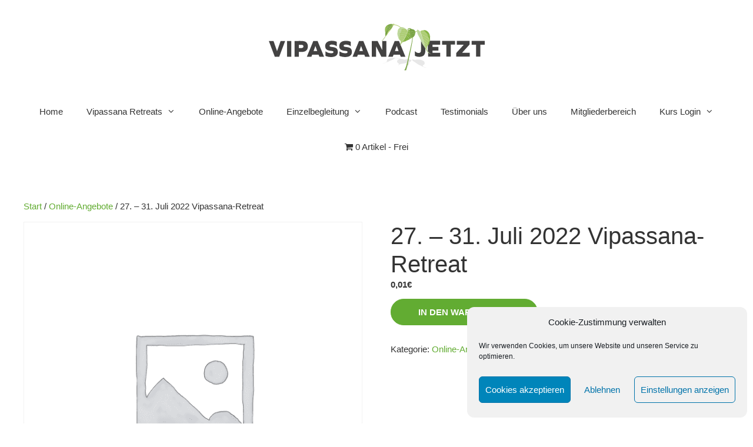

--- FILE ---
content_type: text/html; charset=UTF-8
request_url: https://vipassana-jetzt.com/produkt/61e0760900791/
body_size: 24275
content:
<!DOCTYPE html>
<html lang="de">
<head>
<meta charset="UTF-8">
<meta name='robots' content='index, follow, max-image-preview:large, max-snippet:-1, max-video-preview:-1' />
<meta name="viewport" content="width=device-width, initial-scale=1">
<!-- This site is optimized with the Yoast SEO plugin v26.6 - https://yoast.com/wordpress/plugins/seo/ -->
<title>27. &#8211; 31. Juli 2022 Vipassana-Retreat - Vipassana Jetzt</title>
<link rel="canonical" href="https://vipassana-jetzt.com/produkt/61e0760900791/" />
<meta property="og:locale" content="de_DE" />
<meta property="og:type" content="article" />
<meta property="og:title" content="27. &#8211; 31. Juli 2022 Vipassana-Retreat - Vipassana Jetzt" />
<meta property="og:url" content="https://vipassana-jetzt.com/produkt/61e0760900791/" />
<meta property="og:site_name" content="Vipassana Jetzt" />
<meta property="article:publisher" content="https://www.facebook.com/vipassanajetzt" />
<meta property="article:modified_time" content="2025-06-25T10:34:59+00:00" />
<meta name="twitter:card" content="summary_large_image" />
<meta name="twitter:site" content="@VipassanaJetzt" />
<script type="application/ld+json" class="yoast-schema-graph">{"@context":"https://schema.org","@graph":[{"@type":"WebPage","@id":"https://vipassana-jetzt.com/produkt/61e0760900791/","url":"https://vipassana-jetzt.com/produkt/61e0760900791/","name":"27. &#8211; 31. Juli 2022 Vipassana-Retreat - Vipassana Jetzt","isPartOf":{"@id":"https://vipassana-jetzt.com/#website"},"datePublished":"2020-11-18T23:13:22+00:00","dateModified":"2025-06-25T10:34:59+00:00","breadcrumb":{"@id":"https://vipassana-jetzt.com/produkt/61e0760900791/#breadcrumb"},"inLanguage":"de","potentialAction":[{"@type":"ReadAction","target":["https://vipassana-jetzt.com/produkt/61e0760900791/"]}]},{"@type":"BreadcrumbList","@id":"https://vipassana-jetzt.com/produkt/61e0760900791/#breadcrumb","itemListElement":[{"@type":"ListItem","position":1,"name":"Startseite","item":"https://vipassana-jetzt.com/"},{"@type":"ListItem","position":2,"name":"Shop","item":"https://vipassana-jetzt.com/shop/"},{"@type":"ListItem","position":3,"name":"27. &#8211; 31. Juli 2022 Vipassana-Retreat"}]},{"@type":"WebSite","@id":"https://vipassana-jetzt.com/#website","url":"https://vipassana-jetzt.com/","name":"Vipassana Jetzt","description":"Buddha&#039;s direkter Weg zur Befreiung im Leben","publisher":{"@id":"https://vipassana-jetzt.com/#organization"},"potentialAction":[{"@type":"SearchAction","target":{"@type":"EntryPoint","urlTemplate":"https://vipassana-jetzt.com/?s={search_term_string}"},"query-input":{"@type":"PropertyValueSpecification","valueRequired":true,"valueName":"search_term_string"}}],"inLanguage":"de"},{"@type":"Organization","@id":"https://vipassana-jetzt.com/#organization","name":"Vipassana Jetzt","url":"https://vipassana-jetzt.com/","logo":{"@type":"ImageObject","inLanguage":"de","@id":"https://vipassana-jetzt.com/#/schema/logo/image/","url":"https://vipassana-jetzt.com/wp-content/uploads/2023/11/vipassana_jetzt_logo.svg","contentUrl":"https://vipassana-jetzt.com/wp-content/uploads/2023/11/vipassana_jetzt_logo.svg","caption":"Vipassana Jetzt"},"image":{"@id":"https://vipassana-jetzt.com/#/schema/logo/image/"},"sameAs":["https://www.facebook.com/vipassanajetzt","https://x.com/VipassanaJetzt","https://www.tiktok.com/@vipassana.jetzt","https://www.instagram.com/vipassana_jetzt"]}]}</script>
<!-- / Yoast SEO plugin. -->
<link rel='dns-prefetch' href='//www.googletagmanager.com' />
<link rel='dns-prefetch' href='//cdn.jsdelivr.net' />
<link rel='dns-prefetch' href='//cdnjs.cloudflare.com' />
<link href='https://fonts.gstatic.com' crossorigin rel='preconnect' />
<link href='https://fonts.googleapis.com' crossorigin rel='preconnect' />
<link rel="alternate" type="application/rss+xml" title="Vipassana Jetzt &raquo; Feed" href="https://vipassana-jetzt.com/feed/" />
<link rel="alternate" type="application/rss+xml" title="Vipassana Jetzt &raquo; Kommentar-Feed" href="https://vipassana-jetzt.com/comments/feed/" />
<link rel="alternate" title="oEmbed (JSON)" type="application/json+oembed" href="https://vipassana-jetzt.com/wp-json/oembed/1.0/embed?url=https%3A%2F%2Fvipassana-jetzt.com%2Fprodukt%2F61e0760900791%2F" />
<link rel="alternate" title="oEmbed (XML)" type="text/xml+oembed" href="https://vipassana-jetzt.com/wp-json/oembed/1.0/embed?url=https%3A%2F%2Fvipassana-jetzt.com%2Fprodukt%2F61e0760900791%2F&#038;format=xml" />
<script type="text/javascript">
let mp_ajax_url = "https://vipassana-jetzt.com/wp-admin/admin-ajax.php";
var ajaxurl = "https://vipassana-jetzt.com/wp-admin/admin-ajax.php";
let mpwem_ajax_url = "https://vipassana-jetzt.com/wp-admin/admin-ajax.php";
let mpwem_currency_symbol = "&euro;";
let mpwem_currency_position = "right";
let mpwem_currency_decimal = ",";
let mpwem_currency_thousands_separator = ".";
let mpwem_num_of_decimal = "2";
let mpwem_empty_image_url = "https://vipassana-jetzt.com/wp-content/plugins/mage-eventpress/assets/helper/images/no_image.png";
let mpwem_date_format = "D d M , yy";
//let mp_nonce = wp_create_nonce('mep-ajax-nonce');
</script>
<script type="text/javascript">
// WooCommerce Event Manager Ajax URL
var ajaxurl = "https://vipassana-jetzt.com/wp-admin/admin-ajax.php";
</script>
<style>
.lazyload,
.lazyloading {
max-width: 100%;
}
</style>
<style id='wp-img-auto-sizes-contain-inline-css'>
img:is([sizes=auto i],[sizes^="auto," i]){contain-intrinsic-size:3000px 1500px}
/*# sourceURL=wp-img-auto-sizes-contain-inline-css */
</style>
<link rel='stylesheet' id='generate-fonts-css' href='//fonts.googleapis.com/css?family=Poppins:300,regular,500,600,700' media='all' />
<!-- <link rel='stylesheet' id='wp-block-library-css' href='https://vipassana-jetzt.com/wp-includes/css/dist/block-library/style.min.css?ver=6.9' media='all' /> -->
<link rel="stylesheet" type="text/css" href="//vipassana-jetzt.com/wp-content/cache/wpfc-minified/ffr4d2zp/bptmb.css" media="all"/>
<style id='wp-block-paragraph-inline-css'>
.is-small-text{font-size:.875em}.is-regular-text{font-size:1em}.is-large-text{font-size:2.25em}.is-larger-text{font-size:3em}.has-drop-cap:not(:focus):first-letter{float:left;font-size:8.4em;font-style:normal;font-weight:100;line-height:.68;margin:.05em .1em 0 0;text-transform:uppercase}body.rtl .has-drop-cap:not(:focus):first-letter{float:none;margin-left:.1em}p.has-drop-cap.has-background{overflow:hidden}:root :where(p.has-background){padding:1.25em 2.375em}:where(p.has-text-color:not(.has-link-color)) a{color:inherit}p.has-text-align-left[style*="writing-mode:vertical-lr"],p.has-text-align-right[style*="writing-mode:vertical-rl"]{rotate:180deg}
/*# sourceURL=https://vipassana-jetzt.com/wp-includes/blocks/paragraph/style.min.css */
</style>
<style id='wp-block-social-links-inline-css'>
.wp-block-social-links{background:none;box-sizing:border-box;margin-left:0;padding-left:0;padding-right:0;text-indent:0}.wp-block-social-links .wp-social-link a,.wp-block-social-links .wp-social-link a:hover{border-bottom:0;box-shadow:none;text-decoration:none}.wp-block-social-links .wp-social-link svg{height:1em;width:1em}.wp-block-social-links .wp-social-link span:not(.screen-reader-text){font-size:.65em;margin-left:.5em;margin-right:.5em}.wp-block-social-links.has-small-icon-size{font-size:16px}.wp-block-social-links,.wp-block-social-links.has-normal-icon-size{font-size:24px}.wp-block-social-links.has-large-icon-size{font-size:36px}.wp-block-social-links.has-huge-icon-size{font-size:48px}.wp-block-social-links.aligncenter{display:flex;justify-content:center}.wp-block-social-links.alignright{justify-content:flex-end}.wp-block-social-link{border-radius:9999px;display:block}@media not (prefers-reduced-motion){.wp-block-social-link{transition:transform .1s ease}}.wp-block-social-link{height:auto}.wp-block-social-link a{align-items:center;display:flex;line-height:0}.wp-block-social-link:hover{transform:scale(1.1)}.wp-block-social-links .wp-block-social-link.wp-social-link{display:inline-block;margin:0;padding:0}.wp-block-social-links .wp-block-social-link.wp-social-link .wp-block-social-link-anchor,.wp-block-social-links .wp-block-social-link.wp-social-link .wp-block-social-link-anchor svg,.wp-block-social-links .wp-block-social-link.wp-social-link .wp-block-social-link-anchor:active,.wp-block-social-links .wp-block-social-link.wp-social-link .wp-block-social-link-anchor:hover,.wp-block-social-links .wp-block-social-link.wp-social-link .wp-block-social-link-anchor:visited{color:currentColor;fill:currentColor}:where(.wp-block-social-links:not(.is-style-logos-only)) .wp-social-link{background-color:#f0f0f0;color:#444}:where(.wp-block-social-links:not(.is-style-logos-only)) .wp-social-link-amazon{background-color:#f90;color:#fff}:where(.wp-block-social-links:not(.is-style-logos-only)) .wp-social-link-bandcamp{background-color:#1ea0c3;color:#fff}:where(.wp-block-social-links:not(.is-style-logos-only)) .wp-social-link-behance{background-color:#0757fe;color:#fff}:where(.wp-block-social-links:not(.is-style-logos-only)) .wp-social-link-bluesky{background-color:#0a7aff;color:#fff}:where(.wp-block-social-links:not(.is-style-logos-only)) .wp-social-link-codepen{background-color:#1e1f26;color:#fff}:where(.wp-block-social-links:not(.is-style-logos-only)) .wp-social-link-deviantart{background-color:#02e49b;color:#fff}:where(.wp-block-social-links:not(.is-style-logos-only)) .wp-social-link-discord{background-color:#5865f2;color:#fff}:where(.wp-block-social-links:not(.is-style-logos-only)) .wp-social-link-dribbble{background-color:#e94c89;color:#fff}:where(.wp-block-social-links:not(.is-style-logos-only)) .wp-social-link-dropbox{background-color:#4280ff;color:#fff}:where(.wp-block-social-links:not(.is-style-logos-only)) .wp-social-link-etsy{background-color:#f45800;color:#fff}:where(.wp-block-social-links:not(.is-style-logos-only)) .wp-social-link-facebook{background-color:#0866ff;color:#fff}:where(.wp-block-social-links:not(.is-style-logos-only)) .wp-social-link-fivehundredpx{background-color:#000;color:#fff}:where(.wp-block-social-links:not(.is-style-logos-only)) .wp-social-link-flickr{background-color:#0461dd;color:#fff}:where(.wp-block-social-links:not(.is-style-logos-only)) .wp-social-link-foursquare{background-color:#e65678;color:#fff}:where(.wp-block-social-links:not(.is-style-logos-only)) .wp-social-link-github{background-color:#24292d;color:#fff}:where(.wp-block-social-links:not(.is-style-logos-only)) .wp-social-link-goodreads{background-color:#eceadd;color:#382110}:where(.wp-block-social-links:not(.is-style-logos-only)) .wp-social-link-google{background-color:#ea4434;color:#fff}:where(.wp-block-social-links:not(.is-style-logos-only)) .wp-social-link-gravatar{background-color:#1d4fc4;color:#fff}:where(.wp-block-social-links:not(.is-style-logos-only)) .wp-social-link-instagram{background-color:#f00075;color:#fff}:where(.wp-block-social-links:not(.is-style-logos-only)) .wp-social-link-lastfm{background-color:#e21b24;color:#fff}:where(.wp-block-social-links:not(.is-style-logos-only)) .wp-social-link-linkedin{background-color:#0d66c2;color:#fff}:where(.wp-block-social-links:not(.is-style-logos-only)) .wp-social-link-mastodon{background-color:#3288d4;color:#fff}:where(.wp-block-social-links:not(.is-style-logos-only)) .wp-social-link-medium{background-color:#000;color:#fff}:where(.wp-block-social-links:not(.is-style-logos-only)) .wp-social-link-meetup{background-color:#f6405f;color:#fff}:where(.wp-block-social-links:not(.is-style-logos-only)) .wp-social-link-patreon{background-color:#000;color:#fff}:where(.wp-block-social-links:not(.is-style-logos-only)) .wp-social-link-pinterest{background-color:#e60122;color:#fff}:where(.wp-block-social-links:not(.is-style-logos-only)) .wp-social-link-pocket{background-color:#ef4155;color:#fff}:where(.wp-block-social-links:not(.is-style-logos-only)) .wp-social-link-reddit{background-color:#ff4500;color:#fff}:where(.wp-block-social-links:not(.is-style-logos-only)) .wp-social-link-skype{background-color:#0478d7;color:#fff}:where(.wp-block-social-links:not(.is-style-logos-only)) .wp-social-link-snapchat{background-color:#fefc00;color:#fff;stroke:#000}:where(.wp-block-social-links:not(.is-style-logos-only)) .wp-social-link-soundcloud{background-color:#ff5600;color:#fff}:where(.wp-block-social-links:not(.is-style-logos-only)) .wp-social-link-spotify{background-color:#1bd760;color:#fff}:where(.wp-block-social-links:not(.is-style-logos-only)) .wp-social-link-telegram{background-color:#2aabee;color:#fff}:where(.wp-block-social-links:not(.is-style-logos-only)) .wp-social-link-threads{background-color:#000;color:#fff}:where(.wp-block-social-links:not(.is-style-logos-only)) .wp-social-link-tiktok{background-color:#000;color:#fff}:where(.wp-block-social-links:not(.is-style-logos-only)) .wp-social-link-tumblr{background-color:#011835;color:#fff}:where(.wp-block-social-links:not(.is-style-logos-only)) .wp-social-link-twitch{background-color:#6440a4;color:#fff}:where(.wp-block-social-links:not(.is-style-logos-only)) .wp-social-link-twitter{background-color:#1da1f2;color:#fff}:where(.wp-block-social-links:not(.is-style-logos-only)) .wp-social-link-vimeo{background-color:#1eb7ea;color:#fff}:where(.wp-block-social-links:not(.is-style-logos-only)) .wp-social-link-vk{background-color:#4680c2;color:#fff}:where(.wp-block-social-links:not(.is-style-logos-only)) .wp-social-link-wordpress{background-color:#3499cd;color:#fff}:where(.wp-block-social-links:not(.is-style-logos-only)) .wp-social-link-whatsapp{background-color:#25d366;color:#fff}:where(.wp-block-social-links:not(.is-style-logos-only)) .wp-social-link-x{background-color:#000;color:#fff}:where(.wp-block-social-links:not(.is-style-logos-only)) .wp-social-link-yelp{background-color:#d32422;color:#fff}:where(.wp-block-social-links:not(.is-style-logos-only)) .wp-social-link-youtube{background-color:red;color:#fff}:where(.wp-block-social-links.is-style-logos-only) .wp-social-link{background:none}:where(.wp-block-social-links.is-style-logos-only) .wp-social-link svg{height:1.25em;width:1.25em}:where(.wp-block-social-links.is-style-logos-only) .wp-social-link-amazon{color:#f90}:where(.wp-block-social-links.is-style-logos-only) .wp-social-link-bandcamp{color:#1ea0c3}:where(.wp-block-social-links.is-style-logos-only) .wp-social-link-behance{color:#0757fe}:where(.wp-block-social-links.is-style-logos-only) .wp-social-link-bluesky{color:#0a7aff}:where(.wp-block-social-links.is-style-logos-only) .wp-social-link-codepen{color:#1e1f26}:where(.wp-block-social-links.is-style-logos-only) .wp-social-link-deviantart{color:#02e49b}:where(.wp-block-social-links.is-style-logos-only) .wp-social-link-discord{color:#5865f2}:where(.wp-block-social-links.is-style-logos-only) .wp-social-link-dribbble{color:#e94c89}:where(.wp-block-social-links.is-style-logos-only) .wp-social-link-dropbox{color:#4280ff}:where(.wp-block-social-links.is-style-logos-only) .wp-social-link-etsy{color:#f45800}:where(.wp-block-social-links.is-style-logos-only) .wp-social-link-facebook{color:#0866ff}:where(.wp-block-social-links.is-style-logos-only) .wp-social-link-fivehundredpx{color:#000}:where(.wp-block-social-links.is-style-logos-only) .wp-social-link-flickr{color:#0461dd}:where(.wp-block-social-links.is-style-logos-only) .wp-social-link-foursquare{color:#e65678}:where(.wp-block-social-links.is-style-logos-only) .wp-social-link-github{color:#24292d}:where(.wp-block-social-links.is-style-logos-only) .wp-social-link-goodreads{color:#382110}:where(.wp-block-social-links.is-style-logos-only) .wp-social-link-google{color:#ea4434}:where(.wp-block-social-links.is-style-logos-only) .wp-social-link-gravatar{color:#1d4fc4}:where(.wp-block-social-links.is-style-logos-only) .wp-social-link-instagram{color:#f00075}:where(.wp-block-social-links.is-style-logos-only) .wp-social-link-lastfm{color:#e21b24}:where(.wp-block-social-links.is-style-logos-only) .wp-social-link-linkedin{color:#0d66c2}:where(.wp-block-social-links.is-style-logos-only) .wp-social-link-mastodon{color:#3288d4}:where(.wp-block-social-links.is-style-logos-only) .wp-social-link-medium{color:#000}:where(.wp-block-social-links.is-style-logos-only) .wp-social-link-meetup{color:#f6405f}:where(.wp-block-social-links.is-style-logos-only) .wp-social-link-patreon{color:#000}:where(.wp-block-social-links.is-style-logos-only) .wp-social-link-pinterest{color:#e60122}:where(.wp-block-social-links.is-style-logos-only) .wp-social-link-pocket{color:#ef4155}:where(.wp-block-social-links.is-style-logos-only) .wp-social-link-reddit{color:#ff4500}:where(.wp-block-social-links.is-style-logos-only) .wp-social-link-skype{color:#0478d7}:where(.wp-block-social-links.is-style-logos-only) .wp-social-link-snapchat{color:#fff;stroke:#000}:where(.wp-block-social-links.is-style-logos-only) .wp-social-link-soundcloud{color:#ff5600}:where(.wp-block-social-links.is-style-logos-only) .wp-social-link-spotify{color:#1bd760}:where(.wp-block-social-links.is-style-logos-only) .wp-social-link-telegram{color:#2aabee}:where(.wp-block-social-links.is-style-logos-only) .wp-social-link-threads{color:#000}:where(.wp-block-social-links.is-style-logos-only) .wp-social-link-tiktok{color:#000}:where(.wp-block-social-links.is-style-logos-only) .wp-social-link-tumblr{color:#011835}:where(.wp-block-social-links.is-style-logos-only) .wp-social-link-twitch{color:#6440a4}:where(.wp-block-social-links.is-style-logos-only) .wp-social-link-twitter{color:#1da1f2}:where(.wp-block-social-links.is-style-logos-only) .wp-social-link-vimeo{color:#1eb7ea}:where(.wp-block-social-links.is-style-logos-only) .wp-social-link-vk{color:#4680c2}:where(.wp-block-social-links.is-style-logos-only) .wp-social-link-whatsapp{color:#25d366}:where(.wp-block-social-links.is-style-logos-only) .wp-social-link-wordpress{color:#3499cd}:where(.wp-block-social-links.is-style-logos-only) .wp-social-link-x{color:#000}:where(.wp-block-social-links.is-style-logos-only) .wp-social-link-yelp{color:#d32422}:where(.wp-block-social-links.is-style-logos-only) .wp-social-link-youtube{color:red}.wp-block-social-links.is-style-pill-shape .wp-social-link{width:auto}:root :where(.wp-block-social-links .wp-social-link a){padding:.25em}:root :where(.wp-block-social-links.is-style-logos-only .wp-social-link a){padding:0}:root :where(.wp-block-social-links.is-style-pill-shape .wp-social-link a){padding-left:.6666666667em;padding-right:.6666666667em}.wp-block-social-links:not(.has-icon-color):not(.has-icon-background-color) .wp-social-link-snapchat .wp-block-social-link-label{color:#000}
/*# sourceURL=https://vipassana-jetzt.com/wp-includes/blocks/social-links/style.min.css */
</style>
<style id='global-styles-inline-css'>
:root{--wp--preset--aspect-ratio--square: 1;--wp--preset--aspect-ratio--4-3: 4/3;--wp--preset--aspect-ratio--3-4: 3/4;--wp--preset--aspect-ratio--3-2: 3/2;--wp--preset--aspect-ratio--2-3: 2/3;--wp--preset--aspect-ratio--16-9: 16/9;--wp--preset--aspect-ratio--9-16: 9/16;--wp--preset--color--black: #000000;--wp--preset--color--cyan-bluish-gray: #abb8c3;--wp--preset--color--white: #ffffff;--wp--preset--color--pale-pink: #f78da7;--wp--preset--color--vivid-red: #cf2e2e;--wp--preset--color--luminous-vivid-orange: #ff6900;--wp--preset--color--luminous-vivid-amber: #fcb900;--wp--preset--color--light-green-cyan: #7bdcb5;--wp--preset--color--vivid-green-cyan: #00d084;--wp--preset--color--pale-cyan-blue: #8ed1fc;--wp--preset--color--vivid-cyan-blue: #0693e3;--wp--preset--color--vivid-purple: #9b51e0;--wp--preset--color--contrast: var(--contrast);--wp--preset--color--contrast-2: var(--contrast-2);--wp--preset--color--contrast-3: var(--contrast-3);--wp--preset--color--base: var(--base);--wp--preset--color--base-2: var(--base-2);--wp--preset--color--base-3: var(--base-3);--wp--preset--color--accent: var(--accent);--wp--preset--color--accent-2: var(--accent-2);--wp--preset--gradient--vivid-cyan-blue-to-vivid-purple: linear-gradient(135deg,rgb(6,147,227) 0%,rgb(155,81,224) 100%);--wp--preset--gradient--light-green-cyan-to-vivid-green-cyan: linear-gradient(135deg,rgb(122,220,180) 0%,rgb(0,208,130) 100%);--wp--preset--gradient--luminous-vivid-amber-to-luminous-vivid-orange: linear-gradient(135deg,rgb(252,185,0) 0%,rgb(255,105,0) 100%);--wp--preset--gradient--luminous-vivid-orange-to-vivid-red: linear-gradient(135deg,rgb(255,105,0) 0%,rgb(207,46,46) 100%);--wp--preset--gradient--very-light-gray-to-cyan-bluish-gray: linear-gradient(135deg,rgb(238,238,238) 0%,rgb(169,184,195) 100%);--wp--preset--gradient--cool-to-warm-spectrum: linear-gradient(135deg,rgb(74,234,220) 0%,rgb(151,120,209) 20%,rgb(207,42,186) 40%,rgb(238,44,130) 60%,rgb(251,105,98) 80%,rgb(254,248,76) 100%);--wp--preset--gradient--blush-light-purple: linear-gradient(135deg,rgb(255,206,236) 0%,rgb(152,150,240) 100%);--wp--preset--gradient--blush-bordeaux: linear-gradient(135deg,rgb(254,205,165) 0%,rgb(254,45,45) 50%,rgb(107,0,62) 100%);--wp--preset--gradient--luminous-dusk: linear-gradient(135deg,rgb(255,203,112) 0%,rgb(199,81,192) 50%,rgb(65,88,208) 100%);--wp--preset--gradient--pale-ocean: linear-gradient(135deg,rgb(255,245,203) 0%,rgb(182,227,212) 50%,rgb(51,167,181) 100%);--wp--preset--gradient--electric-grass: linear-gradient(135deg,rgb(202,248,128) 0%,rgb(113,206,126) 100%);--wp--preset--gradient--midnight: linear-gradient(135deg,rgb(2,3,129) 0%,rgb(40,116,252) 100%);--wp--preset--font-size--small: 13px;--wp--preset--font-size--medium: 20px;--wp--preset--font-size--large: 36px;--wp--preset--font-size--x-large: 42px;--wp--preset--spacing--20: 0.44rem;--wp--preset--spacing--30: 0.67rem;--wp--preset--spacing--40: 1rem;--wp--preset--spacing--50: 1.5rem;--wp--preset--spacing--60: 2.25rem;--wp--preset--spacing--70: 3.38rem;--wp--preset--spacing--80: 5.06rem;--wp--preset--shadow--natural: 6px 6px 9px rgba(0, 0, 0, 0.2);--wp--preset--shadow--deep: 12px 12px 50px rgba(0, 0, 0, 0.4);--wp--preset--shadow--sharp: 6px 6px 0px rgba(0, 0, 0, 0.2);--wp--preset--shadow--outlined: 6px 6px 0px -3px rgb(255, 255, 255), 6px 6px rgb(0, 0, 0);--wp--preset--shadow--crisp: 6px 6px 0px rgb(0, 0, 0);}:where(.is-layout-flex){gap: 0.5em;}:where(.is-layout-grid){gap: 0.5em;}body .is-layout-flex{display: flex;}.is-layout-flex{flex-wrap: wrap;align-items: center;}.is-layout-flex > :is(*, div){margin: 0;}body .is-layout-grid{display: grid;}.is-layout-grid > :is(*, div){margin: 0;}:where(.wp-block-columns.is-layout-flex){gap: 2em;}:where(.wp-block-columns.is-layout-grid){gap: 2em;}:where(.wp-block-post-template.is-layout-flex){gap: 1.25em;}:where(.wp-block-post-template.is-layout-grid){gap: 1.25em;}.has-black-color{color: var(--wp--preset--color--black) !important;}.has-cyan-bluish-gray-color{color: var(--wp--preset--color--cyan-bluish-gray) !important;}.has-white-color{color: var(--wp--preset--color--white) !important;}.has-pale-pink-color{color: var(--wp--preset--color--pale-pink) !important;}.has-vivid-red-color{color: var(--wp--preset--color--vivid-red) !important;}.has-luminous-vivid-orange-color{color: var(--wp--preset--color--luminous-vivid-orange) !important;}.has-luminous-vivid-amber-color{color: var(--wp--preset--color--luminous-vivid-amber) !important;}.has-light-green-cyan-color{color: var(--wp--preset--color--light-green-cyan) !important;}.has-vivid-green-cyan-color{color: var(--wp--preset--color--vivid-green-cyan) !important;}.has-pale-cyan-blue-color{color: var(--wp--preset--color--pale-cyan-blue) !important;}.has-vivid-cyan-blue-color{color: var(--wp--preset--color--vivid-cyan-blue) !important;}.has-vivid-purple-color{color: var(--wp--preset--color--vivid-purple) !important;}.has-black-background-color{background-color: var(--wp--preset--color--black) !important;}.has-cyan-bluish-gray-background-color{background-color: var(--wp--preset--color--cyan-bluish-gray) !important;}.has-white-background-color{background-color: var(--wp--preset--color--white) !important;}.has-pale-pink-background-color{background-color: var(--wp--preset--color--pale-pink) !important;}.has-vivid-red-background-color{background-color: var(--wp--preset--color--vivid-red) !important;}.has-luminous-vivid-orange-background-color{background-color: var(--wp--preset--color--luminous-vivid-orange) !important;}.has-luminous-vivid-amber-background-color{background-color: var(--wp--preset--color--luminous-vivid-amber) !important;}.has-light-green-cyan-background-color{background-color: var(--wp--preset--color--light-green-cyan) !important;}.has-vivid-green-cyan-background-color{background-color: var(--wp--preset--color--vivid-green-cyan) !important;}.has-pale-cyan-blue-background-color{background-color: var(--wp--preset--color--pale-cyan-blue) !important;}.has-vivid-cyan-blue-background-color{background-color: var(--wp--preset--color--vivid-cyan-blue) !important;}.has-vivid-purple-background-color{background-color: var(--wp--preset--color--vivid-purple) !important;}.has-black-border-color{border-color: var(--wp--preset--color--black) !important;}.has-cyan-bluish-gray-border-color{border-color: var(--wp--preset--color--cyan-bluish-gray) !important;}.has-white-border-color{border-color: var(--wp--preset--color--white) !important;}.has-pale-pink-border-color{border-color: var(--wp--preset--color--pale-pink) !important;}.has-vivid-red-border-color{border-color: var(--wp--preset--color--vivid-red) !important;}.has-luminous-vivid-orange-border-color{border-color: var(--wp--preset--color--luminous-vivid-orange) !important;}.has-luminous-vivid-amber-border-color{border-color: var(--wp--preset--color--luminous-vivid-amber) !important;}.has-light-green-cyan-border-color{border-color: var(--wp--preset--color--light-green-cyan) !important;}.has-vivid-green-cyan-border-color{border-color: var(--wp--preset--color--vivid-green-cyan) !important;}.has-pale-cyan-blue-border-color{border-color: var(--wp--preset--color--pale-cyan-blue) !important;}.has-vivid-cyan-blue-border-color{border-color: var(--wp--preset--color--vivid-cyan-blue) !important;}.has-vivid-purple-border-color{border-color: var(--wp--preset--color--vivid-purple) !important;}.has-vivid-cyan-blue-to-vivid-purple-gradient-background{background: var(--wp--preset--gradient--vivid-cyan-blue-to-vivid-purple) !important;}.has-light-green-cyan-to-vivid-green-cyan-gradient-background{background: var(--wp--preset--gradient--light-green-cyan-to-vivid-green-cyan) !important;}.has-luminous-vivid-amber-to-luminous-vivid-orange-gradient-background{background: var(--wp--preset--gradient--luminous-vivid-amber-to-luminous-vivid-orange) !important;}.has-luminous-vivid-orange-to-vivid-red-gradient-background{background: var(--wp--preset--gradient--luminous-vivid-orange-to-vivid-red) !important;}.has-very-light-gray-to-cyan-bluish-gray-gradient-background{background: var(--wp--preset--gradient--very-light-gray-to-cyan-bluish-gray) !important;}.has-cool-to-warm-spectrum-gradient-background{background: var(--wp--preset--gradient--cool-to-warm-spectrum) !important;}.has-blush-light-purple-gradient-background{background: var(--wp--preset--gradient--blush-light-purple) !important;}.has-blush-bordeaux-gradient-background{background: var(--wp--preset--gradient--blush-bordeaux) !important;}.has-luminous-dusk-gradient-background{background: var(--wp--preset--gradient--luminous-dusk) !important;}.has-pale-ocean-gradient-background{background: var(--wp--preset--gradient--pale-ocean) !important;}.has-electric-grass-gradient-background{background: var(--wp--preset--gradient--electric-grass) !important;}.has-midnight-gradient-background{background: var(--wp--preset--gradient--midnight) !important;}.has-small-font-size{font-size: var(--wp--preset--font-size--small) !important;}.has-medium-font-size{font-size: var(--wp--preset--font-size--medium) !important;}.has-large-font-size{font-size: var(--wp--preset--font-size--large) !important;}.has-x-large-font-size{font-size: var(--wp--preset--font-size--x-large) !important;}
/*# sourceURL=global-styles-inline-css */
</style>
<style id='classic-theme-styles-inline-css'>
/*! This file is auto-generated */
.wp-block-button__link{color:#fff;background-color:#32373c;border-radius:9999px;box-shadow:none;text-decoration:none;padding:calc(.667em + 2px) calc(1.333em + 2px);font-size:1.125em}.wp-block-file__button{background:#32373c;color:#fff;text-decoration:none}
/*# sourceURL=/wp-includes/css/classic-themes.min.css */
</style>
<!-- <link rel='stylesheet' id='contact-form-7-css' href='https://vipassana-jetzt.com/wp-content/plugins/contact-form-7/includes/css/styles.css?ver=6.1.4' media='all' /> -->
<!-- <link rel='stylesheet' id='mep-event-form-builder-style-front-css' href='https://vipassana-jetzt.com/wp-content/plugins/woocommerce-event-manager-addon-form-builder/css/front-mep-form-builder.css?ver=1767647797' media='all' /> -->
<!-- <link rel='stylesheet' id='wpmenucart-icons-css' href='https://vipassana-jetzt.com/wp-content/plugins/woocommerce-menu-bar-cart/assets/css/wpmenucart-icons.min.css?ver=2.14.12' media='all' /> -->
<link rel="stylesheet" type="text/css" href="//vipassana-jetzt.com/wp-content/cache/wpfc-minified/lyelry34/bptmb.css" media="all"/>
<style id='wpmenucart-icons-inline-css'>
@font-face{font-family:WPMenuCart;src:url(https://vipassana-jetzt.com/wp-content/plugins/woocommerce-menu-bar-cart/assets/fonts/WPMenuCart.eot);src:url(https://vipassana-jetzt.com/wp-content/plugins/woocommerce-menu-bar-cart/assets/fonts/WPMenuCart.eot?#iefix) format('embedded-opentype'),url(https://vipassana-jetzt.com/wp-content/plugins/woocommerce-menu-bar-cart/assets/fonts/WPMenuCart.woff2) format('woff2'),url(https://vipassana-jetzt.com/wp-content/plugins/woocommerce-menu-bar-cart/assets/fonts/WPMenuCart.woff) format('woff'),url(https://vipassana-jetzt.com/wp-content/plugins/woocommerce-menu-bar-cart/assets/fonts/WPMenuCart.ttf) format('truetype'),url(https://vipassana-jetzt.com/wp-content/plugins/woocommerce-menu-bar-cart/assets/fonts/WPMenuCart.svg#WPMenuCart) format('svg');font-weight:400;font-style:normal;font-display:swap}
/*# sourceURL=wpmenucart-icons-inline-css */
</style>
<!-- <link rel='stylesheet' id='wpmenucart-css' href='https://vipassana-jetzt.com/wp-content/plugins/woocommerce-menu-bar-cart/assets/css/wpmenucart-main.min.css?ver=2.14.12' media='all' /> -->
<!-- <link rel='stylesheet' id='photoswipe-css' href='https://vipassana-jetzt.com/wp-content/plugins/woocommerce/assets/css/photoswipe/photoswipe.min.css?ver=10.4.3' media='all' /> -->
<!-- <link rel='stylesheet' id='photoswipe-default-skin-css' href='https://vipassana-jetzt.com/wp-content/plugins/woocommerce/assets/css/photoswipe/default-skin/default-skin.min.css?ver=10.4.3' media='all' /> -->
<!-- <link rel='stylesheet' id='woocommerce-layout-css' href='https://vipassana-jetzt.com/wp-content/plugins/woocommerce/assets/css/woocommerce-layout.css?ver=10.4.3' media='all' /> -->
<link rel="stylesheet" type="text/css" href="//vipassana-jetzt.com/wp-content/cache/wpfc-minified/phqwa8z/bq8fm.css" media="all"/>
<!-- <link rel='stylesheet' id='woocommerce-smallscreen-css' href='https://vipassana-jetzt.com/wp-content/plugins/woocommerce/assets/css/woocommerce-smallscreen.css?ver=10.4.3' media='only screen and (max-width: 768px)' /> -->
<link rel="stylesheet" type="text/css" href="//vipassana-jetzt.com/wp-content/cache/wpfc-minified/dtm9eyft/bptmb.css" media="only screen and (max-width: 768px)"/>
<!-- <link rel='stylesheet' id='woocommerce-general-css' href='https://vipassana-jetzt.com/wp-content/plugins/woocommerce/assets/css/woocommerce.css?ver=10.4.3' media='all' /> -->
<link rel="stylesheet" type="text/css" href="//vipassana-jetzt.com/wp-content/cache/wpfc-minified/qgvchchw/bptmb.css" media="all"/>
<style id='woocommerce-general-inline-css'>
.woocommerce .page-header-image-single {display: none;}.woocommerce .entry-content,.woocommerce .product .entry-summary {margin-top: 0;}.related.products {clear: both;}.checkout-subscribe-prompt.clear {visibility: visible;height: initial;width: initial;}@media (max-width:768px) {.woocommerce .woocommerce-ordering,.woocommerce-page .woocommerce-ordering {float: none;}.woocommerce .woocommerce-ordering select {max-width: 100%;}.woocommerce ul.products li.product,.woocommerce-page ul.products li.product,.woocommerce-page[class*=columns-] ul.products li.product,.woocommerce[class*=columns-] ul.products li.product {width: 100%;float: none;}}
/*# sourceURL=woocommerce-general-inline-css */
</style>
<style id='woocommerce-inline-inline-css'>
.woocommerce form .form-row .required { visibility: visible; }
/*# sourceURL=woocommerce-inline-inline-css */
</style>
<!-- <link rel='stylesheet' id='paypalplus-woocommerce-front-css' href='https://vipassana-jetzt.com/wp-content/plugins/woo-paypalplus/public/css/front.min.css?ver=1661180021' media='screen' /> -->
<link rel="stylesheet" type="text/css" href="//vipassana-jetzt.com/wp-content/cache/wpfc-minified/f11sa3xt/bptmb.css" media="screen"/>
<!-- <link rel='stylesheet' id='cmplz-general-css' href='https://vipassana-jetzt.com/wp-content/plugins/complianz-gdpr/assets/css/cookieblocker.min.css?ver=1765995009' media='all' /> -->
<!-- <link rel='stylesheet' id='wc-memberships-frontend-css' href='https://vipassana-jetzt.com/wp-content/plugins/woocommerce-memberships/assets/css/frontend/wc-memberships-frontend.min.css?ver=1.27.4' media='all' /> -->
<!-- <link rel='stylesheet' id='generate-style-css' href='https://vipassana-jetzt.com/wp-content/themes/generatepress/assets/css/all.min.css?ver=3.6.1' media='all' /> -->
<link rel="stylesheet" type="text/css" href="//vipassana-jetzt.com/wp-content/cache/wpfc-minified/fi1guntf/bptmb.css" media="all"/>
<style id='generate-style-inline-css'>
body{background-color:var(--base-3);color:var(--contrast);}a{color:var(--accent);}a:hover, a:focus, a:active{color:var(--accent-2);}body .grid-container{max-width:2000px;}.wp-block-group__inner-container{max-width:2000px;margin-left:auto;margin-right:auto;}.site-header .header-image{width:367px;}.dropdown-click .main-navigation ul ul{display:none;visibility:hidden;}.dropdown-click .main-navigation ul ul ul.toggled-on{left:0;top:auto;position:relative;box-shadow:none;border-bottom:1px solid rgba(0,0,0,0.05);}.dropdown-click .main-navigation ul ul li:last-child > ul.toggled-on{border-bottom:0;}.dropdown-click .main-navigation ul.toggled-on, .dropdown-click .main-navigation ul li.sfHover > ul.toggled-on{display:block;left:auto;right:auto;opacity:1;visibility:visible;pointer-events:auto;height:auto;overflow:visible;float:none;}.dropdown-click .main-navigation.sub-menu-left .sub-menu.toggled-on, .dropdown-click .main-navigation.sub-menu-left ul li.sfHover > ul.toggled-on{right:0;}.dropdown-click nav ul ul ul{background-color:transparent;}.dropdown-click .widget-area .main-navigation ul ul{top:auto;position:absolute;float:none;width:100%;left:-99999px;}.dropdown-click .widget-area .main-navigation ul ul.toggled-on{position:relative;left:0;right:0;}.dropdown-click .widget-area.sidebar .main-navigation ul li.sfHover ul, .dropdown-click .widget-area.sidebar .main-navigation ul li:hover ul{right:0;left:0;}.dropdown-click .sfHover > a > .dropdown-menu-toggle > .gp-icon svg{transform:rotate(180deg);}.menu-item-has-children  .dropdown-menu-toggle[role="presentation"]{pointer-events:none;}:root{--contrast:#333333;--contrast-2:#0C0C0C;--contrast-3:#b2b2be;--base:#E5E5E5;--base-2:#ABD18F;--base-3:#FFFFFF;--accent:#62AC32;--accent-2:#559934;}:root .has-contrast-color{color:var(--contrast);}:root .has-contrast-background-color{background-color:var(--contrast);}:root .has-contrast-2-color{color:var(--contrast-2);}:root .has-contrast-2-background-color{background-color:var(--contrast-2);}:root .has-contrast-3-color{color:var(--contrast-3);}:root .has-contrast-3-background-color{background-color:var(--contrast-3);}:root .has-base-color{color:var(--base);}:root .has-base-background-color{background-color:var(--base);}:root .has-base-2-color{color:var(--base-2);}:root .has-base-2-background-color{background-color:var(--base-2);}:root .has-base-3-color{color:var(--base-3);}:root .has-base-3-background-color{background-color:var(--base-3);}:root .has-accent-color{color:var(--accent);}:root .has-accent-background-color{background-color:var(--accent);}:root .has-accent-2-color{color:var(--accent-2);}:root .has-accent-2-background-color{background-color:var(--accent-2);}body, button, input, select, textarea{font-family:Verdana, Geneva, sans-serif;font-size:15px;}body{line-height:1.5;}p{margin-bottom:0.85em;}.entry-content > [class*="wp-block-"]:not(:last-child):not(.wp-block-heading){margin-bottom:0.85em;}.main-title{font-size:45px;}.main-navigation .main-nav ul ul li a{font-size:14px;}.sidebar .widget, .footer-widgets .widget{font-size:17px;}h1{font-weight:300;font-size:40px;}h2{font-family:"Poppins", sans-serif;font-size:28px;line-height:1.3em;}h3{font-family:"Poppins", sans-serif;font-size:22px;line-height:1.3em;}h4{font-size:inherit;}h5{font-size:inherit;}@media (max-width:768px){.main-title{font-size:30px;}h1{font-size:30px;}h2{font-size:25px;}}.top-bar{background-color:#636363;color:#ffffff;}.top-bar a{color:#ffffff;}.top-bar a:hover{color:#303030;}.main-title a,.main-title a:hover{color:var(--contrast);}.site-description{color:var(--contrast-2);}.mobile-menu-control-wrapper .menu-toggle,.mobile-menu-control-wrapper .menu-toggle:hover,.mobile-menu-control-wrapper .menu-toggle:focus,.has-inline-mobile-toggle #site-navigation.toggled{background-color:rgba(0, 0, 0, 0.02);}.main-navigation .main-nav ul li a, .main-navigation .menu-toggle, .main-navigation .menu-bar-items{color:var(--contrast);}.main-navigation .main-nav ul li:not([class*="current-menu-"]):hover > a, .main-navigation .main-nav ul li:not([class*="current-menu-"]):focus > a, .main-navigation .main-nav ul li.sfHover:not([class*="current-menu-"]) > a, .main-navigation .menu-bar-item:hover > a, .main-navigation .menu-bar-item.sfHover > a{color:var(--contrast);}button.menu-toggle:hover,button.menu-toggle:focus,.main-navigation .mobile-bar-items a,.main-navigation .mobile-bar-items a:hover,.main-navigation .mobile-bar-items a:focus{color:var(--contrast);}.main-navigation .main-nav ul li[class*="current-menu-"] > a{color:var(--contrast);}.navigation-search input[type="search"],.navigation-search input[type="search"]:active, .navigation-search input[type="search"]:focus, .main-navigation .main-nav ul li.search-item.active > a, .main-navigation .menu-bar-items .search-item.active > a{color:var(--contrast);}.main-navigation ul ul{background-color:var(--base-3);}.main-navigation .main-nav ul ul li:not([class*="current-menu-"]):hover > a,.main-navigation .main-nav ul ul li:not([class*="current-menu-"]):focus > a, .main-navigation .main-nav ul ul li.sfHover:not([class*="current-menu-"]) > a{background-color:var(--base);}.main-navigation .main-nav ul ul li[class*="current-menu-"] > a{background-color:var(--base);}.separate-containers .inside-article, .separate-containers .comments-area, .separate-containers .page-header, .one-container .container, .separate-containers .paging-navigation, .inside-page-header{background-color:var(--base-3);}.entry-title a{color:var(--contrast);}.entry-title a:hover{color:var(--contrast-2);}.entry-meta{color:var(--contrast-2);}.sidebar .widget{background-color:var(--base-3);}.sidebar .widget a{color:var(--accent);}.sidebar .widget a:hover{color:var(--accent-2);}.footer-widgets{background-color:var(--base-3);}.site-info{color:var(--contrast);background-color:var(--base-2);}.site-info a{color:var(--contrast);}.site-info a:hover{color:var(--contrast-3);}.footer-bar .widget_nav_menu .current-menu-item a{color:var(--contrast-3);}input[type="text"],input[type="email"],input[type="url"],input[type="password"],input[type="search"],input[type="tel"],input[type="number"],textarea,select{color:var(--contrast);background-color:var(--base-3);border-color:var(--base);}input[type="text"]:focus,input[type="email"]:focus,input[type="url"]:focus,input[type="password"]:focus,input[type="search"]:focus,input[type="tel"]:focus,input[type="number"]:focus,textarea:focus,select:focus{color:var(--contrast);background-color:var(--base-3);border-color:var(--contrast-3);}button,html input[type="button"],input[type="reset"],input[type="submit"],a.button,a.wp-block-button__link:not(.has-background){color:var(--contrast-2);background-color:var(--accent-2);}button:hover,html input[type="button"]:hover,input[type="reset"]:hover,input[type="submit"]:hover,a.button:hover,button:focus,html input[type="button"]:focus,input[type="reset"]:focus,input[type="submit"]:focus,a.button:focus,a.wp-block-button__link:not(.has-background):active,a.wp-block-button__link:not(.has-background):focus,a.wp-block-button__link:not(.has-background):hover{color:var(--contrast);background-color:var(--base-2);}a.generate-back-to-top{background-color:rgba( 0,0,0,0.4 );color:#ffffff;}a.generate-back-to-top:hover,a.generate-back-to-top:focus{background-color:rgba( 0,0,0,0.6 );color:#ffffff;}:root{--gp-search-modal-bg-color:var(--base-3);--gp-search-modal-text-color:var(--contrast);--gp-search-modal-overlay-bg-color:rgba(0,0,0,0.2);}@media (max-width:768px){.main-navigation .menu-bar-item:hover > a, .main-navigation .menu-bar-item.sfHover > a{background:none;color:var(--contrast);}}.inside-top-bar{padding:10px;}.inside-header{padding:40px;}.site-main .wp-block-group__inner-container{padding:40px;}.entry-content .alignwide, body:not(.no-sidebar) .entry-content .alignfull{margin-left:-40px;width:calc(100% + 80px);max-width:calc(100% + 80px);}.rtl .menu-item-has-children .dropdown-menu-toggle{padding-left:20px;}.rtl .main-navigation .main-nav ul li.menu-item-has-children > a{padding-right:20px;}.site-info{padding:20px;}@media (max-width:768px){.separate-containers .inside-article, .separate-containers .comments-area, .separate-containers .page-header, .separate-containers .paging-navigation, .one-container .site-content, .inside-page-header{padding:30px;}.site-main .wp-block-group__inner-container{padding:30px;}.site-info{padding-right:10px;padding-left:10px;}.entry-content .alignwide, body:not(.no-sidebar) .entry-content .alignfull{margin-left:-30px;width:calc(100% + 60px);max-width:calc(100% + 60px);}}.one-container .sidebar .widget{padding:0px;}/* End cached CSS */@media (max-width:768px){.main-navigation .menu-toggle,.main-navigation .mobile-bar-items,.sidebar-nav-mobile:not(#sticky-placeholder){display:block;}.main-navigation ul,.gen-sidebar-nav{display:none;}[class*="nav-float-"] .site-header .inside-header > *{float:none;clear:both;}}
/*# sourceURL=generate-style-inline-css */
</style>
<!-- <link rel='stylesheet' id='generate-font-icons-css' href='https://vipassana-jetzt.com/wp-content/themes/generatepress/assets/css/components/font-icons.min.css?ver=3.6.1' media='all' /> -->
<!-- <link rel='stylesheet' id='generate-child-css' href='https://vipassana-jetzt.com/wp-content/themes/generatepress-child/style.css?ver=1767630051' media='all' /> -->
<!-- <link rel='stylesheet' id='woocommerce-gzd-layout-css' href='https://vipassana-jetzt.com/wp-content/plugins/woocommerce-germanized/build/static/layout-styles.css?ver=3.20.5' media='all' /> -->
<link rel="stylesheet" type="text/css" href="//vipassana-jetzt.com/wp-content/cache/wpfc-minified/d6nindhi/bptmb.css" media="all"/>
<style id='woocommerce-gzd-layout-inline-css'>
.woocommerce-checkout .shop_table { background-color: #eeeeee; } .product p.deposit-packaging-type { font-size: 1.2em !important; } p.woocommerce-shipping-destination { display: none; }
.wc-gzd-nutri-score-value-a {
background: url(https://vipassana-jetzt.com/wp-content/plugins/woocommerce-germanized/assets/images/nutri-score-a.svg) no-repeat;
}
.wc-gzd-nutri-score-value-b {
background: url(https://vipassana-jetzt.com/wp-content/plugins/woocommerce-germanized/assets/images/nutri-score-b.svg) no-repeat;
}
.wc-gzd-nutri-score-value-c {
background: url(https://vipassana-jetzt.com/wp-content/plugins/woocommerce-germanized/assets/images/nutri-score-c.svg) no-repeat;
}
.wc-gzd-nutri-score-value-d {
background: url(https://vipassana-jetzt.com/wp-content/plugins/woocommerce-germanized/assets/images/nutri-score-d.svg) no-repeat;
}
.wc-gzd-nutri-score-value-e {
background: url(https://vipassana-jetzt.com/wp-content/plugins/woocommerce-germanized/assets/images/nutri-score-e.svg) no-repeat;
}
/*# sourceURL=woocommerce-gzd-layout-inline-css */
</style>
<!-- <link rel='stylesheet' id='select2-css' href='https://vipassana-jetzt.com/wp-content/plugins/woocommerce/assets/css/select2.css?ver=10.4.3' media='all' /> -->
<!-- <link rel='stylesheet' id='mp_jquery_ui-css' href='https://vipassana-jetzt.com/wp-content/plugins/mage-eventpress/assets/helper/jquery-ui.min.css?ver=1.13.2' media='all' /> -->
<link rel="stylesheet" type="text/css" href="//vipassana-jetzt.com/wp-content/cache/wpfc-minified/17ue81d/bptmb.css" media="all"/>
<link rel='stylesheet' id='mp_font_awesome-430-css' href='https://cdnjs.cloudflare.com/ajax/libs/font-awesome/4.3.0/css/font-awesome.css?ver=4.3.0' media='all' />
<link rel='stylesheet' id='mp_font_awesome-660-css' href='https://cdnjs.cloudflare.com/ajax/libs/font-awesome/6.6.0/css/all.min.css?ver=6.6.0' media='all' />
<link rel='stylesheet' id='mp_font_awesome-css' href='//cdn.jsdelivr.net/npm/@fortawesome/fontawesome-free@5.15.4/css/all.min.css?ver=5.15.4' media='all' />
<!-- <link rel='stylesheet' id='mp_flat_icon-css' href='https://vipassana-jetzt.com/wp-content/plugins/mage-eventpress/assets/helper/flaticon/flaticon.css?ver=6.9' media='all' /> -->
<!-- <link rel='stylesheet' id='mp_owl_carousel-css' href='https://vipassana-jetzt.com/wp-content/plugins/mage-eventpress/assets/helper/owl_carousel/owl.carousel.min.css?ver=2.3.4' media='all' /> -->
<!-- <link rel='stylesheet' id='mpwem_global-css' href='https://vipassana-jetzt.com/wp-content/plugins/mage-eventpress/assets/helper/mp_style/mpwem_global.css?ver=1767647797' media='all' /> -->
<!-- <link rel='stylesheet' id='mage-icons-css' href='https://vipassana-jetzt.com/wp-content/plugins/mage-eventpress/assets/mage-icon/css/mage-icon.css?ver=1767647797' media='all' /> -->
<link rel="stylesheet" type="text/css" href="//vipassana-jetzt.com/wp-content/cache/wpfc-minified/qj4sp1wr/bptmb.css" media="all"/>
<link rel='stylesheet' id='slick-carousel-css' href='https://cdn.jsdelivr.net/gh/kenwheeler/slick@1.8.1/slick/slick.css?ver=1.8.1' media='all' />
<link rel='stylesheet' id='slick-carousel-theme-css' href='https://cdn.jsdelivr.net/gh/kenwheeler/slick@1.8.1/slick/slick-theme.css?ver=1.8.1' media='all' />
<!-- <link rel='stylesheet' id='mep-event-timeline-min-style-css' href='https://vipassana-jetzt.com/wp-content/plugins/mage-eventpress/assets/helper/timeline/timeline.min.css?ver=1.0.0' media='all' /> -->
<!-- <link rel='stylesheet' id='mep-calendar-min-style-css' href='https://vipassana-jetzt.com/wp-content/plugins/mage-eventpress/assets/helper/calender/calendar.min.css?ver=6.9' media='all' /> -->
<!-- <link rel='stylesheet' id='mpwem_style-css' href='https://vipassana-jetzt.com/wp-content/plugins/mage-eventpress/assets/frontend/mpwem_style.css?ver=1767647797' media='all' /> -->
<!-- <link rel='stylesheet' id='video-conferencing-with-zoom-api-css' href='https://vipassana-jetzt.com/wp-content/plugins/video-conferencing-with-zoom-api/assets/public/css/style.min.css?ver=4.6.5' media='all' /> -->
<link rel="stylesheet" type="text/css" href="//vipassana-jetzt.com/wp-content/cache/wpfc-minified/33a7qvf2/br0q2.css" media="all"/>
<script id="woocommerce-google-analytics-integration-gtag-js-after">
/* Google Analytics for WooCommerce (gtag.js) */
window.dataLayer = window.dataLayer || [];
function gtag(){dataLayer.push(arguments);}
// Set up default consent state.
for ( const mode of [{"analytics_storage":"denied","ad_storage":"denied","ad_user_data":"denied","ad_personalization":"denied","region":["AT","BE","BG","HR","CY","CZ","DK","EE","FI","FR","DE","GR","HU","IS","IE","IT","LV","LI","LT","LU","MT","NL","NO","PL","PT","RO","SK","SI","ES","SE","GB","CH"]}] || [] ) {
gtag( "consent", "default", { "wait_for_update": 500, ...mode } );
}
gtag("js", new Date());
gtag("set", "developer_id.dOGY3NW", true);
gtag("config", "G-0X1R8XE8DG", {"track_404":true,"allow_google_signals":true,"logged_in":false,"linker":{"domains":[],"allow_incoming":false},"custom_map":{"dimension1":"logged_in"}});
//# sourceURL=woocommerce-google-analytics-integration-gtag-js-after
</script>
<script id="jquery-core-js-extra">
var mep_ajax = {"url":"https://vipassana-jetzt.com/wp-admin/admin-ajax.php","nonce":"ba4db66fa6"};
//# sourceURL=jquery-core-js-extra
</script>
<script src='//vipassana-jetzt.com/wp-content/cache/wpfc-minified/esrumk9/bptmb.js' type="text/javascript"></script>
<!-- <script src="https://vipassana-jetzt.com/wp-includes/js/jquery/jquery.min.js?ver=3.7.1" id="jquery-core-js"></script> -->
<!-- <script src="https://vipassana-jetzt.com/wp-includes/js/jquery/jquery-migrate.min.js?ver=3.4.1" id="jquery-migrate-js"></script> -->
<!-- <script src="https://vipassana-jetzt.com/wp-content/plugins/woocommerce/assets/js/jquery-blockui/jquery.blockUI.min.js?ver=2.7.0-wc.10.4.3" id="wc-jquery-blockui-js" data-wp-strategy="defer"></script> -->
<script id="wc-add-to-cart-js-extra">
var wc_add_to_cart_params = {"ajax_url":"/wp-admin/admin-ajax.php","wc_ajax_url":"/?wc-ajax=%%endpoint%%","i18n_view_cart":"Warenkorb anzeigen","cart_url":"https://vipassana-jetzt.com/kasse/","is_cart":"","cart_redirect_after_add":"no"};
//# sourceURL=wc-add-to-cart-js-extra
</script>
<script src='//vipassana-jetzt.com/wp-content/cache/wpfc-minified/22cxgxz0/bq8fm.js' type="text/javascript"></script>
<!-- <script src="https://vipassana-jetzt.com/wp-content/plugins/woocommerce/assets/js/frontend/add-to-cart.min.js?ver=10.4.3" id="wc-add-to-cart-js" data-wp-strategy="defer"></script> -->
<!-- <script src="https://vipassana-jetzt.com/wp-content/plugins/woocommerce/assets/js/zoom/jquery.zoom.min.js?ver=1.7.21-wc.10.4.3" id="wc-zoom-js" defer data-wp-strategy="defer"></script> -->
<!-- <script src="https://vipassana-jetzt.com/wp-content/plugins/woocommerce/assets/js/flexslider/jquery.flexslider.min.js?ver=2.7.2-wc.10.4.3" id="wc-flexslider-js" defer data-wp-strategy="defer"></script> -->
<!-- <script src="https://vipassana-jetzt.com/wp-content/plugins/woocommerce/assets/js/photoswipe/photoswipe.min.js?ver=4.1.1-wc.10.4.3" id="wc-photoswipe-js" defer data-wp-strategy="defer"></script> -->
<!-- <script src="https://vipassana-jetzt.com/wp-content/plugins/woocommerce/assets/js/photoswipe/photoswipe-ui-default.min.js?ver=4.1.1-wc.10.4.3" id="wc-photoswipe-ui-default-js" defer data-wp-strategy="defer"></script> -->
<script id="wc-single-product-js-extra">
var wc_single_product_params = {"i18n_required_rating_text":"Bitte w\u00e4hle eine Bewertung","i18n_rating_options":["1 von 5\u00a0Sternen","2 von 5\u00a0Sternen","3 von 5\u00a0Sternen","4 von 5\u00a0Sternen","5 von 5\u00a0Sternen"],"i18n_product_gallery_trigger_text":"Bildergalerie im Vollbildmodus anzeigen","review_rating_required":"yes","flexslider":{"rtl":false,"animation":"slide","smoothHeight":true,"directionNav":false,"controlNav":"thumbnails","slideshow":false,"animationSpeed":500,"animationLoop":false,"allowOneSlide":false},"zoom_enabled":"1","zoom_options":[],"photoswipe_enabled":"1","photoswipe_options":{"shareEl":false,"closeOnScroll":false,"history":false,"hideAnimationDuration":0,"showAnimationDuration":0},"flexslider_enabled":"1"};
//# sourceURL=wc-single-product-js-extra
</script>
<script src='//vipassana-jetzt.com/wp-content/cache/wpfc-minified/30wjitmc/bq8fm.js' type="text/javascript"></script>
<!-- <script src="https://vipassana-jetzt.com/wp-content/plugins/woocommerce/assets/js/frontend/single-product.min.js?ver=10.4.3" id="wc-single-product-js" defer data-wp-strategy="defer"></script> -->
<!-- <script src="https://vipassana-jetzt.com/wp-content/plugins/woocommerce/assets/js/js-cookie/js.cookie.min.js?ver=2.1.4-wc.10.4.3" id="wc-js-cookie-js" defer data-wp-strategy="defer"></script> -->
<script id="woocommerce-js-extra">
var woocommerce_params = {"ajax_url":"/wp-admin/admin-ajax.php","wc_ajax_url":"/?wc-ajax=%%endpoint%%","i18n_password_show":"Passwort anzeigen","i18n_password_hide":"Passwort ausblenden"};
//# sourceURL=woocommerce-js-extra
</script>
<script src='//vipassana-jetzt.com/wp-content/cache/wpfc-minified/149do9iw/bq8fm.js' type="text/javascript"></script>
<!-- <script src="https://vipassana-jetzt.com/wp-content/plugins/woocommerce/assets/js/frontend/woocommerce.min.js?ver=10.4.3" id="woocommerce-js" defer data-wp-strategy="defer"></script> -->
<!-- <script src="https://vipassana-jetzt.com/wp-content/plugins/js_composer/assets/js/vendors/woocommerce-add-to-cart.js?ver=6.9.0" id="vc_woocommerce-add-to-cart-js-js"></script> -->
<script id="wc-gzd-unit-price-observer-queue-js-extra">
var wc_gzd_unit_price_observer_queue_params = {"ajax_url":"/wp-admin/admin-ajax.php","wc_ajax_url":"/?wc-ajax=%%endpoint%%","refresh_unit_price_nonce":"3c23e166f2"};
//# sourceURL=wc-gzd-unit-price-observer-queue-js-extra
</script>
<script src='//vipassana-jetzt.com/wp-content/cache/wpfc-minified/efunt5e6/bq8fm.js' type="text/javascript"></script>
<!-- <script src="https://vipassana-jetzt.com/wp-content/plugins/woocommerce-germanized/build/static/unit-price-observer-queue.js?ver=3.20.5" id="wc-gzd-unit-price-observer-queue-js" defer data-wp-strategy="defer"></script> -->
<!-- <script src="https://vipassana-jetzt.com/wp-content/plugins/woocommerce/assets/js/accounting/accounting.min.js?ver=0.4.2" id="wc-accounting-js"></script> -->
<script id="wc-gzd-unit-price-observer-js-extra">
var wc_gzd_unit_price_observer_params = {"wrapper":".product","price_selector":{"p.price":{"is_total_price":false,"is_primary_selector":true,"quantity_selector":""}},"replace_price":"1","product_id":"13004","price_decimal_sep":",","price_thousand_sep":".","qty_selector":"input.quantity, input.qty","refresh_on_load":"1"};
//# sourceURL=wc-gzd-unit-price-observer-js-extra
</script>
<script src='//vipassana-jetzt.com/wp-content/cache/wpfc-minified/drqfj772/bq8fm.js' type="text/javascript"></script>
<!-- <script src="https://vipassana-jetzt.com/wp-content/plugins/woocommerce-germanized/build/static/unit-price-observer.js?ver=3.20.5" id="wc-gzd-unit-price-observer-js" defer data-wp-strategy="defer"></script> -->
<!-- <script src="https://vipassana-jetzt.com/wp-content/plugins/woocommerce/assets/js/selectWoo/selectWoo.full.min.js?ver=1.0.9-wc.10.4.3" id="selectWoo-js" defer data-wp-strategy="defer"></script> -->
<!-- <script src="https://vipassana-jetzt.com/wp-content/plugins/woocommerce/assets/js/select2/select2.full.min.js?ver=4.0.3-wc.10.4.3" id="wc-select2-js" defer data-wp-strategy="defer"></script> -->
<script src="https://cdn.jsdelivr.net/gh/kenwheeler/slick@1.8.1/slick/slick.min.js?ver=1.8.1" id="slick-carousel-js"></script>
<link rel="https://api.w.org/" href="https://vipassana-jetzt.com/wp-json/" /><link rel="alternate" title="JSON" type="application/json" href="https://vipassana-jetzt.com/wp-json/wp/v2/product/13004" /><link rel="EditURI" type="application/rsd+xml" title="RSD" href="https://vipassana-jetzt.com/xmlrpc.php?rsd" />
<meta name="generator" content="WordPress 6.9" />
<meta name="generator" content="WooCommerce 10.4.3" />
<link rel='shortlink' href='https://vipassana-jetzt.com/?p=13004' />
<style>.cmplz-hidden {
display: none !important;
}</style>		<script>
document.documentElement.className = document.documentElement.className.replace('no-js', 'js');
</script>
<style>
.no-js img.lazyload {
display: none;
}
figure.wp-block-image img.lazyloading {
min-width: 150px;
}
.lazyload,
.lazyloading {
--smush-placeholder-width: 100px;
--smush-placeholder-aspect-ratio: 1/1;
width: var(--smush-image-width, var(--smush-placeholder-width)) !important;
aspect-ratio: var(--smush-image-aspect-ratio, var(--smush-placeholder-aspect-ratio)) !important;
}
.lazyload, .lazyloading {
opacity: 0;
}
.lazyloaded {
opacity: 1;
transition: opacity 400ms;
transition-delay: 0ms;
}
</style>
<noscript><style>.woocommerce-product-gallery{ opacity: 1 !important; }</style></noscript>
<meta name="generator" content="Powered by WPBakery Page Builder - drag and drop page builder for WordPress."/>
<link rel="icon" href="https://vipassana-jetzt.com/wp-content/uploads/2020/12/Icon_t-100x100.gif" sizes="32x32" />
<link rel="icon" href="https://vipassana-jetzt.com/wp-content/uploads/2020/12/Icon_t.gif" sizes="192x192" />
<link rel="apple-touch-icon" href="https://vipassana-jetzt.com/wp-content/uploads/2020/12/Icon_t.gif" />
<meta name="msapplication-TileImage" content="https://vipassana-jetzt.com/wp-content/uploads/2020/12/Icon_t.gif" />
<style>
:root {
--d_container_width: 1320px;
--sidebar_left: 280px;
--sidebar_right: 300px;
--main_section: calc(100% - 300px);
--dmpl: 40px;
--dmp: 20px;
--dmp_negetive: -20px;
--dmp_xs: 10px;
--dmp_xxs: 5px;
--dmp_xs_negative: -10px;
--dbrl: 10px;
--dbr: 5px;
--d_shadow: 0 0 2px #665F5F7A;
}
/*****Font size********/
:root {
--fs: 14px;
--fw: normal;
--fs_small: 13px;
--fs_label: 16px;
--fs_h6: 16px;
--fs_h5: 18px;
--fs_h4: 22px;
--fs_h3: 25px;
--fs_h2: 30px;
--fs_h1: 35px;
--fw-thin: 300; /*font weight medium*/
--fw-normal: 500; /*font weight medium*/
--fw-medium: 600; /*font weight medium*/
--fw-bold: bold; /*font weight bold*/
}
/*****Button********/
:root {
--button_bg: #ea8125;
--color_button: #fff;
--button_fs: 16px;
--button_height: 40px;
--button_height_xs: 30px;
--button_width: 120px;
--button_shadows: 0 8px 12px rgb(51 65 80 / 6%), 0 14px 44px rgb(51 65 80 / 11%);
}
/*******Color***********/
:root {
--d_color: #303030;
--color_border: #DDD;
--color_active: #0E6BB7;
--color_section: #FAFCFE;
--color_theme: #6046FF;
--color_theme_ee: #6046FFee;
--color_theme_cc: #6046FFcc;
--color_theme_aa: #6046FFaa;
--color_theme_88: #6046FF88;
--color_theme_77: #6046FF77;
--color_theme_alter: #fff;
--color_warning: #ffc107;
--color_primary: #007bff;
--color_secondary: #6c757d;
--color_black: #000;
--color_success: #006607;
--color_danger: #dc3545;
--color_required: #C00;
--color_white: #FFFFFF;
--color_light: #F2F2F2;
--color_light_1: #BBB;
--color_light_2: #EAECEE;
--color_light_3: #878787;
--color_light_4: #f9f9f9;
--color_info: #666;
--color_yellow: #FEBB02;
--color_blue: #815DF2;
--color_navy_blue: #007CBA;
--color_1: #0C5460;
--color_2: #0CB32612;
--color_3: #FAFCFE;
--color_4: #6148BA;
--color_5: #BCB;
--color_6: #ffbe30;
--color_7: #F1F5FF;
--color_dark: #303030;
--color_gray: #D3D3D3;
--color_green: #32C1A4;
--color_red: #ED5A54;
--color_orange: #FFBE00;
}
@media only screen and (max-width: 1100px) {
:root {
--fs: 14px;
--fs_small: 12px;
--fs_label: 15px;
--fs_h4: 20px;
--fs_h3: 22px;
--fs_h2: 25px;
--fs_h1: 30px;
--dmpl: 32px;
--dmp: 16px;
--dmp_negetive: -16px;
--dmp_xs: 8px;
--dmp_xs_negative: -8px;
}
}
@media only screen and (max-width: 700px) {
:root {
--fs: 12px;
--fs_small: 10px;
--fs_label: 13px;
--fs_h6: 15px;
--fs_h5: 16px;
--fs_h4: 18px;
--fs_h3: 20px;
--fs_h2: 22px;
--fs_h1: 24px;
--dmp: 10px;
--dmp_xs: 5px;
--dmp_xs_negative: -5px;
--button_fs: 14px;
}
}
</style>
<noscript><style> .wpb_animate_when_almost_visible { opacity: 1; }</style></noscript><!-- <link rel='stylesheet' id='wc-blocks-style-css' href='https://vipassana-jetzt.com/wp-content/plugins/woocommerce/assets/client/blocks/wc-blocks.css?ver=wc-10.4.3' media='all' /> -->
<link rel="stylesheet" type="text/css" href="//vipassana-jetzt.com/wp-content/cache/wpfc-minified/lzjql89n/bptmb.css" media="all"/>
</head>
<body data-cmplz=1 class="wp-singular product-template-default single single-product postid-13004 wp-custom-logo wp-embed-responsive wp-theme-generatepress wp-child-theme-generatepress-child theme-generatepress woocommerce woocommerce-page woocommerce-no-js no-sidebar nav-below-header separate-containers contained-header active-footer-widgets-3 nav-aligned-center header-aligned-center dropdown-click dropdown-click-menu-item wpb-js-composer js-comp-ver-6.9.0 vc_responsive" itemtype="https://schema.org/Blog" itemscope>
<a class="screen-reader-text skip-link" href="#content" title="Zum Inhalt springen">Zum Inhalt springen</a>		<header class="site-header grid-container grid-parent" id="masthead" aria-label="Website"  itemtype="https://schema.org/WPHeader" itemscope>
<div class="inside-header grid-container grid-parent">
<div class="site-logo">
<a href="https://vipassana-jetzt.com/" rel="home">
<img  class="header-image is-logo-image lazyload" alt="Vipassana Jetzt" data-src="https://vipassana-jetzt.com/wp-content/uploads/2023/11/vipassana_jetzt_logo.svg" src="[data-uri]" />
</a>
</div>			</div>
</header>
<nav class="main-navigation grid-container grid-parent sub-menu-right" id="site-navigation" aria-label="Primär"  itemtype="https://schema.org/SiteNavigationElement" itemscope>
<div class="inside-navigation grid-container grid-parent">
<button class="menu-toggle" aria-controls="primary-menu" aria-expanded="false">
<span class="mobile-menu">Website Menü</span>				</button>
<div id="primary-menu" class="main-nav"><ul id="menu-kleonavmenu" class=" menu sf-menu"><li id="menu-item-26421" class="menu-item menu-item-type-post_type menu-item-object-page menu-item-home menu-item-26421"><a href="https://vipassana-jetzt.com/">Home</a></li>
<li id="menu-item-21682" class="menu-item menu-item-type-post_type menu-item-object-page menu-item-has-children menu-item-21682"><a href="https://vipassana-jetzt.com/vipassana-retreats/" role="button" aria-expanded="false" aria-haspopup="true" aria-label="Untermenü öffnen">Vipassana Retreats<span role="presentation" class="dropdown-menu-toggle"></span></a>
<ul class="sub-menu">
<li id="menu-item-22059" class="menu-item menu-item-type-post_type menu-item-object-page menu-item-22059"><a href="https://vipassana-jetzt.com/vipassana-retreats/">Termine &#038; Buchung</a></li>
<li id="menu-item-22427" class="menu-item menu-item-type-post_type menu-item-object-page menu-item-22427"><a href="https://vipassana-jetzt.com/vipassana-praxis/">Die Praxis &#038; Deine Begleitung</a></li>
<li id="menu-item-21686" class="menu-item menu-item-type-post_type menu-item-object-page menu-item-21686"><a href="https://vipassana-jetzt.com/retreat-tagesablauf/">Tagesablauf &#038; Mahlzeiten</a></li>
<li id="menu-item-21684" class="menu-item menu-item-type-post_type menu-item-object-page menu-item-21684"><a href="https://vipassana-jetzt.com/retreat-unterkunft/">Unterkunft, An- &amp; Abreise</a></li>
<li id="menu-item-21683" class="menu-item menu-item-type-post_type menu-item-object-page menu-item-21683"><a href="https://vipassana-jetzt.com/retreat-packliste/">Retreat-Packliste</a></li>
<li id="menu-item-21685" class="menu-item menu-item-type-post_type menu-item-object-page menu-item-21685"><a href="https://vipassana-jetzt.com/retreat-preise/">Preise, Zahlung &#038; Stornierung</a></li>
</ul>
</li>
<li id="menu-item-21599" class="menu-item menu-item-type-post_type menu-item-object-page menu-item-21599"><a href="https://vipassana-jetzt.com/online-angebote/">Online-Angebote</a></li>
<li id="menu-item-25114" class="menu-item menu-item-type-custom menu-item-object-custom menu-item-has-children menu-item-25114"><a role="button" aria-expanded="false" aria-haspopup="true" aria-label="Untermenü öffnen">Einzelbegleitung<span role="presentation" class="dropdown-menu-toggle"></span></a>
<ul class="sub-menu">
<li id="menu-item-25111" class="menu-item menu-item-type-post_type menu-item-object-page menu-item-25111"><a href="https://vipassana-jetzt.com/einzelbegleitung-adriaan/">Adriaan van Wagensveld</a></li>
<li id="menu-item-25113" class="menu-item menu-item-type-custom menu-item-object-custom menu-item-25113"><a target="_blank" href="https://katis-buddhayoga.de/was-ich-gebe/">Kati van Wagensveld</a></li>
</ul>
</li>
<li id="menu-item-20225" class="menu-item menu-item-type-post_type menu-item-object-page menu-item-20225"><a href="https://vipassana-jetzt.com/podcast/">Podcast</a></li>
<li id="menu-item-21357" class="menu-item menu-item-type-post_type menu-item-object-page menu-item-21357"><a href="https://vipassana-jetzt.com/vipassana-testimonials/">Testimonials</a></li>
<li id="menu-item-19772" class="menu-item menu-item-type-post_type menu-item-object-page menu-item-19772"><a href="https://vipassana-jetzt.com/vipassana-jetzt-team/">Über uns</a></li>
<li id="menu-item-14446" class="menu-item menu-item-type-post_type menu-item-object-page menu-item-14446"><a href="https://vipassana-jetzt.com/login/">Mitgliederbereich</a></li>
<li id="menu-item-21834" class="menu-item menu-item-type-custom menu-item-object-custom menu-item-has-children menu-item-21834"><a role="button" aria-expanded="false" aria-haspopup="true" aria-label="Untermenü öffnen">Kurs Login<span role="presentation" class="dropdown-menu-toggle"></span></a>
<ul class="sub-menu">
<li id="menu-item-23494" class="menu-item menu-item-type-post_type menu-item-object-page menu-item-23494"><a href="https://vipassana-jetzt.com/vipassana-entdecken-login/">Vipassana entdecken</a></li>
<li id="menu-item-21851" class="menu-item menu-item-type-post_type menu-item-object-page menu-item-21851"><a href="https://vipassana-jetzt.com/einsteigerkurs-login/">Einsteigerkurs</a></li>
<li id="menu-item-22600" class="menu-item menu-item-type-post_type menu-item-object-page menu-item-22600"><a href="https://vipassana-jetzt.com/aufbaukurs-login/">Aufbaukurs</a></li>
<li id="menu-item-21842" class="menu-item menu-item-type-post_type menu-item-object-page menu-item-21842"><a href="https://vipassana-jetzt.com/login-erdberuehrungskurs/">Erdberührungskurs</a></li>
</ul>
</li>
<li class="menu-item wpmenucartli wpmenucart-display-standard menu-item" id="wpmenucartli"><a class="wpmenucart-contents empty-wpmenucart-visible" href="https://vipassana-jetzt.com/shop/" title="Zum Shop"><i class="wpmenucart-icon-shopping-cart-0" role="img" aria-label="Cart"></i><span class="cartcontents">0 Artikel</span><span class="amount">Frei</span></a></li></ul></div>			</div>
</nav>
<div class="site grid-container container hfeed grid-parent" id="page">
<div class="site-content" id="content">
<div class="content-area grid-parent mobile-grid-100 grid-100 tablet-grid-100" id="primary">
<main class="site-main" id="main">
<article class="post-13004 product type-product status-publish product_cat-online-angebote first instock virtual sold-individually taxable purchasable product-type-simple" id="post-13004" itemtype="https://schema.org/CreativeWork" itemscope>
<div class="inside-article">
<div class="entry-content" itemprop="text">
<nav class="woocommerce-breadcrumb" aria-label="Breadcrumb"><a href="https://vipassana-jetzt.com">Start</a>&nbsp;&#47;&nbsp;<a href="https://vipassana-jetzt.com/produkt-kategorie/online-angebote/">Online-Angebote</a>&nbsp;&#47;&nbsp;27. &#8211; 31. Juli 2022 Vipassana-Retreat</nav>
<div class="woocommerce-notices-wrapper"></div><div id="product-13004" class="product type-product post-13004 status-publish instock product_cat-online-angebote virtual sold-individually taxable purchasable product-type-simple">
<div class="woocommerce-product-gallery woocommerce-product-gallery--without-images woocommerce-product-gallery--columns-4 images" data-columns="4" style="opacity: 0; transition: opacity .25s ease-in-out;">
<div class="woocommerce-product-gallery__wrapper">
<div class="woocommerce-product-gallery__image--placeholder"><img data-src="https://vipassana-jetzt.com/wp-content/uploads/woocommerce-placeholder-600x600.png" alt="Produktbild wird erwartet" class="wp-post-image lazyload" src="[data-uri]" style="--smush-placeholder-width: 600px; --smush-placeholder-aspect-ratio: 600/600;" /></div>
</div>
</div>
<div class="summary entry-summary">
<h1 class="product_title entry-title">27. &#8211; 31. Juli 2022 Vipassana-Retreat</h1><p class="price"><span class="woocommerce-Price-amount amount"><bdi>0,01<span class="woocommerce-Price-currencySymbol">&euro;</span></bdi></span></p>
<div class="legal-price-info">
<p class="wc-gzd-additional-info">
</p>
</div>
<form class="cart" action="https://vipassana-jetzt.com/produkt/61e0760900791/" method="post" enctype='multipart/form-data'>
<div class="quantity">
<label class="screen-reader-text" for="quantity_695c2a3563ad4">27. &#8211; 31. Juli 2022 Vipassana-Retreat Menge</label>
<input
type="hidden"
id="quantity_695c2a3563ad4"
class="input-text qty text"
name="quantity"
value="1"
aria-label="Produktmenge"
min="1"
max="1"
step="1"
placeholder=""
inputmode="numeric"
autocomplete="off"
/>
</div>
<button type="submit" name="add-to-cart" value="13004" class="single_add_to_cart_button button alt">In den Warenkorb</button>
</form>
<div id="ppcp-recaptcha-v2-container" style="margin:20px 0;"></div><div class="product_meta">
<span class="posted_in">Kategorie: <a href="https://vipassana-jetzt.com/produkt-kategorie/online-angebote/" rel="tag">Online-Angebote</a></span>
</div>
</div>
<section class="related products">
<h2>Ähnliche Produkte</h2>
<ul class="products columns-4">
<li class="product type-product post-17788 status-publish first instock product_cat-online-angebote has-post-thumbnail virtual sold-individually taxable purchasable product-type-simple">
<a href="https://vipassana-jetzt.com/produkt/vipassanahome-aufbaukurs/" class="woocommerce-LoopProduct-link woocommerce-loop-product__link"><img width="300" height="300" data-src="https://vipassana-jetzt.com/wp-content/uploads/2025/10/Aufbaukurs-300x300.png" class="attachment-woocommerce_thumbnail size-woocommerce_thumbnail lazyload" alt="Vipassana@Home Aufbaukurs" decoding="async" data-srcset="https://vipassana-jetzt.com/wp-content/uploads/2025/10/Aufbaukurs-300x300.png 300w, https://vipassana-jetzt.com/wp-content/uploads/2025/10/Aufbaukurs-1024x1024.png 1024w, https://vipassana-jetzt.com/wp-content/uploads/2025/10/Aufbaukurs-150x150.png 150w, https://vipassana-jetzt.com/wp-content/uploads/2025/10/Aufbaukurs-768x768.png 768w, https://vipassana-jetzt.com/wp-content/uploads/2025/10/Aufbaukurs-1536x1536.png 1536w, https://vipassana-jetzt.com/wp-content/uploads/2025/10/Aufbaukurs-600x600.png 600w, https://vipassana-jetzt.com/wp-content/uploads/2025/10/Aufbaukurs-100x100.png 100w, https://vipassana-jetzt.com/wp-content/uploads/2025/10/Aufbaukurs.png 1920w" data-sizes="(max-width: 300px) 100vw, 300px" src="[data-uri]" style="--smush-placeholder-width: 300px; --smush-placeholder-aspect-ratio: 300/300;" /><h2 class="woocommerce-loop-product__title">Vipassana@Home Aufbaukurs</h2>
<span class="price"><span class="woocommerce-Price-amount amount"><bdi>99,00<span class="woocommerce-Price-currencySymbol">&euro;</span></bdi></span></span>
</a>
<a href="/produkt/61e0760900791/?add-to-cart=17788" aria-describedby="woocommerce_loop_add_to_cart_link_describedby_17788" data-quantity="1" class="button product_type_simple add_to_cart_button ajax_add_to_cart" data-product_id="17788" data-product_sku="1008-2" aria-label="In den Warenkorb legen: „Vipassana@Home Aufbaukurs“" rel="nofollow" data-success_message="„Vipassana@Home Aufbaukurs“ wurde deinem Warenkorb hinzugefügt" role="button">In den Warenkorb</a>	<span id="woocommerce_loop_add_to_cart_link_describedby_17788" class="screen-reader-text">
</span>
</li>
<li class="product type-product post-23327 status-publish instock product_cat-online-angebote has-post-thumbnail virtual sold-individually taxable purchasable product-type-simple">
<a href="https://vipassana-jetzt.com/produkt/vipassana-entdecken/" class="woocommerce-LoopProduct-link woocommerce-loop-product__link"><img width="300" height="300" data-src="https://vipassana-jetzt.com/wp-content/uploads/2024/10/Vipassana-entdecken_Produktbild-300x300.png" class="attachment-woocommerce_thumbnail size-woocommerce_thumbnail lazyload" alt="Vipassana entdecken" decoding="async" data-srcset="https://vipassana-jetzt.com/wp-content/uploads/2024/10/Vipassana-entdecken_Produktbild-300x300.png 300w, https://vipassana-jetzt.com/wp-content/uploads/2024/10/Vipassana-entdecken_Produktbild-1024x1024.png 1024w, https://vipassana-jetzt.com/wp-content/uploads/2024/10/Vipassana-entdecken_Produktbild-150x150.png 150w, https://vipassana-jetzt.com/wp-content/uploads/2024/10/Vipassana-entdecken_Produktbild-768x768.png 768w, https://vipassana-jetzt.com/wp-content/uploads/2024/10/Vipassana-entdecken_Produktbild-1536x1536.png 1536w, https://vipassana-jetzt.com/wp-content/uploads/2024/10/Vipassana-entdecken_Produktbild-600x600.png 600w, https://vipassana-jetzt.com/wp-content/uploads/2024/10/Vipassana-entdecken_Produktbild-100x100.png 100w, https://vipassana-jetzt.com/wp-content/uploads/2024/10/Vipassana-entdecken_Produktbild.png 1920w" data-sizes="(max-width: 300px) 100vw, 300px" src="[data-uri]" style="--smush-placeholder-width: 300px; --smush-placeholder-aspect-ratio: 300/300;" /><h2 class="woocommerce-loop-product__title">Vipassana entdecken</h2>
<span class="price"><span class="woocommerce-Price-amount amount"><bdi>49,00<span class="woocommerce-Price-currencySymbol">&euro;</span></bdi></span></span>
</a>
<a href="/produkt/61e0760900791/?add-to-cart=23327" aria-describedby="woocommerce_loop_add_to_cart_link_describedby_23327" data-quantity="1" class="button product_type_simple add_to_cart_button ajax_add_to_cart" data-product_id="23327" data-product_sku="1008-1-1" aria-label="In den Warenkorb legen: „Vipassana entdecken“" rel="nofollow" data-success_message="„Vipassana entdecken“ wurde deinem Warenkorb hinzugefügt" role="button">In den Warenkorb</a>	<span id="woocommerce_loop_add_to_cart_link_describedby_23327" class="screen-reader-text">
</span>
</li>
<li class="product type-product post-17783 status-publish instock product_cat-online-angebote has-post-thumbnail virtual sold-individually taxable purchasable product-type-simple">
<a href="https://vipassana-jetzt.com/produkt/vipassanahome-einsteigerkurs/" class="woocommerce-LoopProduct-link woocommerce-loop-product__link"><img width="300" height="300" data-src="https://vipassana-jetzt.com/wp-content/uploads/2022/05/Einsteigerkurs-300x300.png" class="attachment-woocommerce_thumbnail size-woocommerce_thumbnail lazyload" alt="Vipassana Meditation Einsteigerkurs in 21 Tagen" decoding="async" data-srcset="https://vipassana-jetzt.com/wp-content/uploads/2022/05/Einsteigerkurs-300x300.png 300w, https://vipassana-jetzt.com/wp-content/uploads/2022/05/Einsteigerkurs-1024x1024.png 1024w, https://vipassana-jetzt.com/wp-content/uploads/2022/05/Einsteigerkurs-150x150.png 150w, https://vipassana-jetzt.com/wp-content/uploads/2022/05/Einsteigerkurs-768x768.png 768w, https://vipassana-jetzt.com/wp-content/uploads/2022/05/Einsteigerkurs-1536x1536.png 1536w, https://vipassana-jetzt.com/wp-content/uploads/2022/05/Einsteigerkurs-600x600.png 600w, https://vipassana-jetzt.com/wp-content/uploads/2022/05/Einsteigerkurs-100x100.png 100w, https://vipassana-jetzt.com/wp-content/uploads/2022/05/Einsteigerkurs.png 1920w" data-sizes="(max-width: 300px) 100vw, 300px" src="[data-uri]" style="--smush-placeholder-width: 300px; --smush-placeholder-aspect-ratio: 300/300;" /><h2 class="woocommerce-loop-product__title">Vipassana@Home Einsteigerkurs</h2>
<span class="price"><span class="woocommerce-Price-amount amount"><bdi>98,00<span class="woocommerce-Price-currencySymbol">&euro;</span></bdi></span></span>
</a>
<a href="/produkt/61e0760900791/?add-to-cart=17783" aria-describedby="woocommerce_loop_add_to_cart_link_describedby_17783" data-quantity="1" class="button product_type_simple add_to_cart_button ajax_add_to_cart" data-product_id="17783" data-product_sku="1008-1" aria-label="In den Warenkorb legen: „Vipassana@Home Einsteigerkurs“" rel="nofollow" data-success_message="„Vipassana@Home Einsteigerkurs“ wurde deinem Warenkorb hinzugefügt" role="button">In den Warenkorb</a>	<span id="woocommerce_loop_add_to_cart_link_describedby_17783" class="screen-reader-text">
</span>
</li>
<li class="product type-product post-19197 status-publish last instock product_cat-online-angebote has-post-thumbnail virtual taxable purchasable product-type-simple">
<a href="https://vipassana-jetzt.com/produkt/erdberuehrungskurs/" class="woocommerce-LoopProduct-link woocommerce-loop-product__link"><img width="300" height="300" data-src="https://vipassana-jetzt.com/wp-content/uploads/2023/03/Erdberuehrungskurs-300x300.png" class="attachment-woocommerce_thumbnail size-woocommerce_thumbnail lazyload" alt="Erdberührungen kennenlernen oder vertiefen" decoding="async" data-srcset="https://vipassana-jetzt.com/wp-content/uploads/2023/03/Erdberuehrungskurs-300x300.png 300w, https://vipassana-jetzt.com/wp-content/uploads/2023/03/Erdberuehrungskurs-1024x1024.png 1024w, https://vipassana-jetzt.com/wp-content/uploads/2023/03/Erdberuehrungskurs-150x150.png 150w, https://vipassana-jetzt.com/wp-content/uploads/2023/03/Erdberuehrungskurs-768x768.png 768w, https://vipassana-jetzt.com/wp-content/uploads/2023/03/Erdberuehrungskurs-1536x1536.png 1536w, https://vipassana-jetzt.com/wp-content/uploads/2023/03/Erdberuehrungskurs-600x600.png 600w, https://vipassana-jetzt.com/wp-content/uploads/2023/03/Erdberuehrungskurs-100x100.png 100w, https://vipassana-jetzt.com/wp-content/uploads/2023/03/Erdberuehrungskurs.png 1920w" data-sizes="(max-width: 300px) 100vw, 300px" src="[data-uri]" style="--smush-placeholder-width: 300px; --smush-placeholder-aspect-ratio: 300/300;" /><h2 class="woocommerce-loop-product__title">Vipassana@Home Erdberührungskurs</h2>
<span class="price"><span class="woocommerce-Price-amount amount"><bdi>79,00<span class="woocommerce-Price-currencySymbol">&euro;</span></bdi></span></span>
</a>
<a href="/produkt/61e0760900791/?add-to-cart=19197" aria-describedby="woocommerce_loop_add_to_cart_link_describedby_19197" data-quantity="1" class="button product_type_simple add_to_cart_button ajax_add_to_cart" data-product_id="19197" data-product_sku="1008-2-1" aria-label="In den Warenkorb legen: „Vipassana@Home Erdberührungskurs“" rel="nofollow" data-success_message="„Vipassana@Home Erdberührungskurs“ wurde deinem Warenkorb hinzugefügt" role="button">In den Warenkorb</a>	<span id="woocommerce_loop_add_to_cart_link_describedby_19197" class="screen-reader-text">
</span>
</li>
</ul>
</section>
</div>
</div>
</div>
</article>
</main>
</div>

</div>
</div>
<div class="site-footer footer-bar-active footer-bar-align-center">
<footer class="site-info" aria-label="Website"  itemtype="https://schema.org/WPFooter" itemscope>
<div class="inside-site-info grid-container grid-parent">
<div class="footer-bar">
<aside id="block-3" class="widget inner-padding widget_block widget_text">
<p>Fragen oder Probleme mit dieser Seite? Bitte sende eine E-Mail an <a href="mailto:technik@vipassana-jetzt.com"><strong>technik@vipassana-jetzt.com</strong></a></p>
</aside><aside id="block-4" class="widget inner-padding widget_block widget_text">
<p>Copyright © 2022 - 2026 vipassana-jetzt.com. Alle Rechte vorbehalten.</p>
</aside><aside id="block-5" class="widget inner-padding widget_block widget_text">
<p><a href="https://vipassana-jetzt.com/impressum">Impressum</a> | <a href="https://vipassana-jetzt.com/datenschutz/">Datenschutzerklärung</a> | <a href="https://vipassana-jetzt.com/agb">AGB</a> | <a href="https://vipassana-jetzt.com/widerruf">Widerruf</a> | <a href="https://vipassana-jetzt.com/widerruf-fuer-digitale-inhalte">Widerrufsbelehrung für digitale Inhalte</a> | <a href="https://vipassana-jetzt.com/zahlungsarten">Zahlungsarten</a></p>
</aside><aside id="block-7" class="widget inner-padding widget_block">
<ul class="wp-block-social-links aligncenter is-layout-flex wp-block-social-links-is-layout-flex"><li class="wp-social-link wp-social-link-youtube  wp-block-social-link"><a href="https://www.youtube.com/@vipassana-jetzt" class="wp-block-social-link-anchor"><svg width="24" height="24" viewBox="0 0 24 24" version="1.1" xmlns="http://www.w3.org/2000/svg" aria-hidden="true" focusable="false"><path d="M21.8,8.001c0,0-0.195-1.378-0.795-1.985c-0.76-0.797-1.613-0.801-2.004-0.847c-2.799-0.202-6.997-0.202-6.997-0.202 h-0.009c0,0-4.198,0-6.997,0.202C4.608,5.216,3.756,5.22,2.995,6.016C2.395,6.623,2.2,8.001,2.2,8.001S2,9.62,2,11.238v1.517 c0,1.618,0.2,3.237,0.2,3.237s0.195,1.378,0.795,1.985c0.761,0.797,1.76,0.771,2.205,0.855c1.6,0.153,6.8,0.201,6.8,0.201 s4.203-0.006,7.001-0.209c0.391-0.047,1.243-0.051,2.004-0.847c0.6-0.607,0.795-1.985,0.795-1.985s0.2-1.618,0.2-3.237v-1.517 C22,9.62,21.8,8.001,21.8,8.001z M9.935,14.594l-0.001-5.62l5.404,2.82L9.935,14.594z"></path></svg><span class="wp-block-social-link-label screen-reader-text">YouTube</span></a></li>
<li class="wp-social-link wp-social-link-facebook  wp-block-social-link"><a href="https://www.facebook.com/vipassanajetzt" class="wp-block-social-link-anchor"><svg width="24" height="24" viewBox="0 0 24 24" version="1.1" xmlns="http://www.w3.org/2000/svg" aria-hidden="true" focusable="false"><path d="M12 2C6.5 2 2 6.5 2 12c0 5 3.7 9.1 8.4 9.9v-7H7.9V12h2.5V9.8c0-2.5 1.5-3.9 3.8-3.9 1.1 0 2.2.2 2.2.2v2.5h-1.3c-1.2 0-1.6.8-1.6 1.6V12h2.8l-.4 2.9h-2.3v7C18.3 21.1 22 17 22 12c0-5.5-4.5-10-10-10z"></path></svg><span class="wp-block-social-link-label screen-reader-text">Facebook</span></a></li>
<li class="wp-social-link wp-social-link-instagram  wp-block-social-link"><a href="https://www.instagram.com/vipassana_jetzt" class="wp-block-social-link-anchor"><svg width="24" height="24" viewBox="0 0 24 24" version="1.1" xmlns="http://www.w3.org/2000/svg" aria-hidden="true" focusable="false"><path d="M12,4.622c2.403,0,2.688,0.009,3.637,0.052c0.877,0.04,1.354,0.187,1.671,0.31c0.42,0.163,0.72,0.358,1.035,0.673 c0.315,0.315,0.51,0.615,0.673,1.035c0.123,0.317,0.27,0.794,0.31,1.671c0.043,0.949,0.052,1.234,0.052,3.637 s-0.009,2.688-0.052,3.637c-0.04,0.877-0.187,1.354-0.31,1.671c-0.163,0.42-0.358,0.72-0.673,1.035 c-0.315,0.315-0.615,0.51-1.035,0.673c-0.317,0.123-0.794,0.27-1.671,0.31c-0.949,0.043-1.233,0.052-3.637,0.052 s-2.688-0.009-3.637-0.052c-0.877-0.04-1.354-0.187-1.671-0.31c-0.42-0.163-0.72-0.358-1.035-0.673 c-0.315-0.315-0.51-0.615-0.673-1.035c-0.123-0.317-0.27-0.794-0.31-1.671C4.631,14.688,4.622,14.403,4.622,12 s0.009-2.688,0.052-3.637c0.04-0.877,0.187-1.354,0.31-1.671c0.163-0.42,0.358-0.72,0.673-1.035 c0.315-0.315,0.615-0.51,1.035-0.673c0.317-0.123,0.794-0.27,1.671-0.31C9.312,4.631,9.597,4.622,12,4.622 M12,3 C9.556,3,9.249,3.01,8.289,3.054C7.331,3.098,6.677,3.25,6.105,3.472C5.513,3.702,5.011,4.01,4.511,4.511 c-0.5,0.5-0.808,1.002-1.038,1.594C3.25,6.677,3.098,7.331,3.054,8.289C3.01,9.249,3,9.556,3,12c0,2.444,0.01,2.751,0.054,3.711 c0.044,0.958,0.196,1.612,0.418,2.185c0.23,0.592,0.538,1.094,1.038,1.594c0.5,0.5,1.002,0.808,1.594,1.038 c0.572,0.222,1.227,0.375,2.185,0.418C9.249,20.99,9.556,21,12,21s2.751-0.01,3.711-0.054c0.958-0.044,1.612-0.196,2.185-0.418 c0.592-0.23,1.094-0.538,1.594-1.038c0.5-0.5,0.808-1.002,1.038-1.594c0.222-0.572,0.375-1.227,0.418-2.185 C20.99,14.751,21,14.444,21,12s-0.01-2.751-0.054-3.711c-0.044-0.958-0.196-1.612-0.418-2.185c-0.23-0.592-0.538-1.094-1.038-1.594 c-0.5-0.5-1.002-0.808-1.594-1.038c-0.572-0.222-1.227-0.375-2.185-0.418C14.751,3.01,14.444,3,12,3L12,3z M12,7.378 c-2.552,0-4.622,2.069-4.622,4.622S9.448,16.622,12,16.622s4.622-2.069,4.622-4.622S14.552,7.378,12,7.378z M12,15 c-1.657,0-3-1.343-3-3s1.343-3,3-3s3,1.343,3,3S13.657,15,12,15z M16.804,6.116c-0.596,0-1.08,0.484-1.08,1.08 s0.484,1.08,1.08,1.08c0.596,0,1.08-0.484,1.08-1.08S17.401,6.116,16.804,6.116z"></path></svg><span class="wp-block-social-link-label screen-reader-text">Instagram</span></a></li>
<li class="wp-social-link wp-social-link-twitter  wp-block-social-link"><a href="" class="wp-block-social-link-anchor"><svg width="24" height="24" viewBox="0 0 24 24" version="1.1" xmlns="http://www.w3.org/2000/svg" aria-hidden="true" focusable="false"><path d="M22.23,5.924c-0.736,0.326-1.527,0.547-2.357,0.646c0.847-0.508,1.498-1.312,1.804-2.27 c-0.793,0.47-1.671,0.812-2.606,0.996C18.324,4.498,17.257,4,16.077,4c-2.266,0-4.103,1.837-4.103,4.103 c0,0.322,0.036,0.635,0.106,0.935C8.67,8.867,5.647,7.234,3.623,4.751C3.27,5.357,3.067,6.062,3.067,6.814 c0,1.424,0.724,2.679,1.825,3.415c-0.673-0.021-1.305-0.206-1.859-0.513c0,0.017,0,0.034,0,0.052c0,1.988,1.414,3.647,3.292,4.023 c-0.344,0.094-0.707,0.144-1.081,0.144c-0.264,0-0.521-0.026-0.772-0.074c0.522,1.63,2.038,2.816,3.833,2.85 c-1.404,1.1-3.174,1.756-5.096,1.756c-0.331,0-0.658-0.019-0.979-0.057c1.816,1.164,3.973,1.843,6.29,1.843 c7.547,0,11.675-6.252,11.675-11.675c0-0.178-0.004-0.355-0.012-0.531C20.985,7.47,21.68,6.747,22.23,5.924z"></path></svg><span class="wp-block-social-link-label screen-reader-text">Twitter</span></a></li>
<li class="wp-social-link wp-social-link-linkedin  wp-block-social-link"><a href="https://www.linkedin.com/company/vipassana-jetzt/" class="wp-block-social-link-anchor"><svg width="24" height="24" viewBox="0 0 24 24" version="1.1" xmlns="http://www.w3.org/2000/svg" aria-hidden="true" focusable="false"><path d="M19.7,3H4.3C3.582,3,3,3.582,3,4.3v15.4C3,20.418,3.582,21,4.3,21h15.4c0.718,0,1.3-0.582,1.3-1.3V4.3 C21,3.582,20.418,3,19.7,3z M8.339,18.338H5.667v-8.59h2.672V18.338z M7.004,8.574c-0.857,0-1.549-0.694-1.549-1.548 c0-0.855,0.691-1.548,1.549-1.548c0.854,0,1.547,0.694,1.547,1.548C8.551,7.881,7.858,8.574,7.004,8.574z M18.339,18.338h-2.669 v-4.177c0-0.996-0.017-2.278-1.387-2.278c-1.389,0-1.601,1.086-1.601,2.206v4.249h-2.667v-8.59h2.559v1.174h0.037 c0.356-0.675,1.227-1.387,2.526-1.387c2.703,0,3.203,1.779,3.203,4.092V18.338z"></path></svg><span class="wp-block-social-link-label screen-reader-text">LinkedIn</span></a></li></ul>
</aside>		</div>
<div class="copyright-bar">
</div>
</div>
</footer>
</div>
<script type="speculationrules">
{"prefetch":[{"source":"document","where":{"and":[{"href_matches":"/*"},{"not":{"href_matches":["/wp-*.php","/wp-admin/*","/wp-content/uploads/*","/wp-content/*","/wp-content/plugins/*","/wp-content/themes/generatepress-child/*","/wp-content/themes/generatepress/*","/*\\?(.+)"]}},{"not":{"selector_matches":"a[rel~=\"nofollow\"]"}},{"not":{"selector_matches":".no-prefetch, .no-prefetch a"}}]},"eagerness":"conservative"}]}
</script>
<script>
document.addEventListener("cmplz_fire_categories", function (e) {
var consentedCategories = e.detail.categories;
let preferences = 'denied';
let statistics = 'denied';
let marketing = 'denied';
if (cmplz_in_array( 'preferences', consentedCategories )) {
preferences = 'granted';
}
if (cmplz_in_array( 'statistics', consentedCategories )) {
statistics = 'granted';
}
if (cmplz_in_array( 'marketing', consentedCategories )) {
marketing = 'granted';
}
gtag('consent', 'update', {
'security_storage': "granted",
'functionality_storage': "granted",
'personalization_storage': preferences,
'analytics_storage': statistics,
'ad_storage': marketing,
'ad_user_data': marketing,
'ad_personalization': marketing,
});
});
</script>
<!-- Consent Management powered by Complianz | GDPR/CCPA Cookie Consent https://wordpress.org/plugins/complianz-gdpr -->
<div id="cmplz-cookiebanner-container"><div class="cmplz-cookiebanner cmplz-hidden banner-1 bottom-right-classic optin cmplz-bottom-right cmplz-categories-type-view-preferences" aria-modal="true" data-nosnippet="true" role="dialog" aria-live="polite" aria-labelledby="cmplz-header-1-optin" aria-describedby="cmplz-message-1-optin">
<div class="cmplz-header">
<div class="cmplz-logo"></div>
<div class="cmplz-title" id="cmplz-header-1-optin">Cookie-Zustimmung verwalten</div>
<div class="cmplz-close" tabindex="0" role="button" aria-label="Dialog schließen">
<svg aria-hidden="true" focusable="false" data-prefix="fas" data-icon="times" class="svg-inline--fa fa-times fa-w-11" role="img" xmlns="http://www.w3.org/2000/svg" viewBox="0 0 352 512"><path fill="currentColor" d="M242.72 256l100.07-100.07c12.28-12.28 12.28-32.19 0-44.48l-22.24-22.24c-12.28-12.28-32.19-12.28-44.48 0L176 189.28 75.93 89.21c-12.28-12.28-32.19-12.28-44.48 0L9.21 111.45c-12.28 12.28-12.28 32.19 0 44.48L109.28 256 9.21 356.07c-12.28 12.28-12.28 32.19 0 44.48l22.24 22.24c12.28 12.28 32.2 12.28 44.48 0L176 322.72l100.07 100.07c12.28 12.28 32.2 12.28 44.48 0l22.24-22.24c12.28-12.28 12.28-32.19 0-44.48L242.72 256z"></path></svg>
</div>
</div>
<div class="cmplz-divider cmplz-divider-header"></div>
<div class="cmplz-body">
<div class="cmplz-message" id="cmplz-message-1-optin">Wir verwenden Cookies, um unsere Website und unseren Service zu optimieren.</div>
<!-- categories start -->
<div class="cmplz-categories">
<details class="cmplz-category cmplz-functional" >
<summary>
<span class="cmplz-category-header">
<span class="cmplz-category-title">Funktional</span>
<span class='cmplz-always-active'>
<span class="cmplz-banner-checkbox">
<input type="checkbox"
id="cmplz-functional-optin"
data-category="cmplz_functional"
class="cmplz-consent-checkbox cmplz-functional"
size="40"
value="1"/>
<label class="cmplz-label" for="cmplz-functional-optin"><span class="screen-reader-text">Funktional</span></label>
</span>
Immer aktiv							</span>
<span class="cmplz-icon cmplz-open">
<svg xmlns="http://www.w3.org/2000/svg" viewBox="0 0 448 512"  height="18" ><path d="M224 416c-8.188 0-16.38-3.125-22.62-9.375l-192-192c-12.5-12.5-12.5-32.75 0-45.25s32.75-12.5 45.25 0L224 338.8l169.4-169.4c12.5-12.5 32.75-12.5 45.25 0s12.5 32.75 0 45.25l-192 192C240.4 412.9 232.2 416 224 416z"/></svg>
</span>
</span>
</summary>
<div class="cmplz-description">
<span class="cmplz-description-functional">Die technische Speicherung oder der Zugang ist unbedingt erforderlich für den rechtmäßigen Zweck, die Nutzung eines bestimmten Dienstes zu ermöglichen, der vom Teilnehmer oder Nutzer ausdrücklich gewünscht wird, oder für den alleinigen Zweck, die Übertragung einer Nachricht über ein elektronisches Kommunikationsnetz durchzuführen.</span>
</div>
</details>
<details class="cmplz-category cmplz-preferences" >
<summary>
<span class="cmplz-category-header">
<span class="cmplz-category-title">Vorlieben</span>
<span class="cmplz-banner-checkbox">
<input type="checkbox"
id="cmplz-preferences-optin"
data-category="cmplz_preferences"
class="cmplz-consent-checkbox cmplz-preferences"
size="40"
value="1"/>
<label class="cmplz-label" for="cmplz-preferences-optin"><span class="screen-reader-text">Vorlieben</span></label>
</span>
<span class="cmplz-icon cmplz-open">
<svg xmlns="http://www.w3.org/2000/svg" viewBox="0 0 448 512"  height="18" ><path d="M224 416c-8.188 0-16.38-3.125-22.62-9.375l-192-192c-12.5-12.5-12.5-32.75 0-45.25s32.75-12.5 45.25 0L224 338.8l169.4-169.4c12.5-12.5 32.75-12.5 45.25 0s12.5 32.75 0 45.25l-192 192C240.4 412.9 232.2 416 224 416z"/></svg>
</span>
</span>
</summary>
<div class="cmplz-description">
<span class="cmplz-description-preferences">Die technische Speicherung oder der Zugriff ist für den rechtmäßigen Zweck der Speicherung von Präferenzen erforderlich, die nicht vom Abonnenten oder Benutzer angefordert wurden.</span>
</div>
</details>
<details class="cmplz-category cmplz-statistics" >
<summary>
<span class="cmplz-category-header">
<span class="cmplz-category-title">Statistiken</span>
<span class="cmplz-banner-checkbox">
<input type="checkbox"
id="cmplz-statistics-optin"
data-category="cmplz_statistics"
class="cmplz-consent-checkbox cmplz-statistics"
size="40"
value="1"/>
<label class="cmplz-label" for="cmplz-statistics-optin"><span class="screen-reader-text">Statistiken</span></label>
</span>
<span class="cmplz-icon cmplz-open">
<svg xmlns="http://www.w3.org/2000/svg" viewBox="0 0 448 512"  height="18" ><path d="M224 416c-8.188 0-16.38-3.125-22.62-9.375l-192-192c-12.5-12.5-12.5-32.75 0-45.25s32.75-12.5 45.25 0L224 338.8l169.4-169.4c12.5-12.5 32.75-12.5 45.25 0s12.5 32.75 0 45.25l-192 192C240.4 412.9 232.2 416 224 416z"/></svg>
</span>
</span>
</summary>
<div class="cmplz-description">
<span class="cmplz-description-statistics">Die technische Speicherung oder der Zugriff, der ausschließlich zu statistischen Zwecken erfolgt.</span>
<span class="cmplz-description-statistics-anonymous">Die technische Speicherung oder der Zugriff, der ausschließlich zu anonymen statistischen Zwecken verwendet wird. Ohne eine Vorladung, die freiwillige Zustimmung deines Internetdienstanbieters oder zusätzliche Aufzeichnungen von Dritten können die zu diesem Zweck gespeicherten oder abgerufenen Informationen allein in der Regel nicht dazu verwendet werden, dich zu identifizieren.</span>
</div>
</details>
<details class="cmplz-category cmplz-marketing" >
<summary>
<span class="cmplz-category-header">
<span class="cmplz-category-title">Marketing</span>
<span class="cmplz-banner-checkbox">
<input type="checkbox"
id="cmplz-marketing-optin"
data-category="cmplz_marketing"
class="cmplz-consent-checkbox cmplz-marketing"
size="40"
value="1"/>
<label class="cmplz-label" for="cmplz-marketing-optin"><span class="screen-reader-text">Marketing</span></label>
</span>
<span class="cmplz-icon cmplz-open">
<svg xmlns="http://www.w3.org/2000/svg" viewBox="0 0 448 512"  height="18" ><path d="M224 416c-8.188 0-16.38-3.125-22.62-9.375l-192-192c-12.5-12.5-12.5-32.75 0-45.25s32.75-12.5 45.25 0L224 338.8l169.4-169.4c12.5-12.5 32.75-12.5 45.25 0s12.5 32.75 0 45.25l-192 192C240.4 412.9 232.2 416 224 416z"/></svg>
</span>
</span>
</summary>
<div class="cmplz-description">
<span class="cmplz-description-marketing">Die technische Speicherung oder der Zugriff ist erforderlich, um Nutzerprofile zu erstellen, um Werbung zu versenden oder um den Nutzer auf einer Website oder über mehrere Websites hinweg zu ähnlichen Marketingzwecken zu verfolgen.</span>
</div>
</details>
</div><!-- categories end -->
</div>
<div class="cmplz-links cmplz-information">
<ul>
<li><a class="cmplz-link cmplz-manage-options cookie-statement" href="#" data-relative_url="#cmplz-manage-consent-container">Optionen verwalten</a></li>
<li><a class="cmplz-link cmplz-manage-third-parties cookie-statement" href="#" data-relative_url="#cmplz-cookies-overview">Dienste verwalten</a></li>
<li><a class="cmplz-link cmplz-manage-vendors tcf cookie-statement" href="#" data-relative_url="#cmplz-tcf-wrapper">Verwalten von {vendor_count}-Lieferanten</a></li>
<li><a class="cmplz-link cmplz-external cmplz-read-more-purposes tcf" target="_blank" rel="noopener noreferrer nofollow" href="https://cookiedatabase.org/tcf/purposes/" aria-label="Weitere Informationen zu den Zwecken von TCF findest du in der Cookie-Datenbank.">Lese mehr über diese Zwecke</a></li>
</ul>
</div>
<div class="cmplz-divider cmplz-footer"></div>
<div class="cmplz-buttons">
<button class="cmplz-btn cmplz-accept">Cookies akzeptieren</button>
<button class="cmplz-btn cmplz-deny">Ablehnen</button>
<button class="cmplz-btn cmplz-view-preferences">Einstellungen anzeigen</button>
<button class="cmplz-btn cmplz-save-preferences">Einstellungen speichern</button>
<a class="cmplz-btn cmplz-manage-options tcf cookie-statement" href="#" data-relative_url="#cmplz-manage-consent-container">Einstellungen anzeigen</a>
</div>
<div class="cmplz-documents cmplz-links">
<ul>
<li><a class="cmplz-link cookie-statement" href="#" data-relative_url="">{title}</a></li>
<li><a class="cmplz-link privacy-statement" href="#" data-relative_url="">{title}</a></li>
<li><a class="cmplz-link impressum" href="#" data-relative_url="">{title}</a></li>
</ul>
</div>
</div>
</div>
<div id="cmplz-manage-consent" data-nosnippet="true"><button class="cmplz-btn cmplz-hidden cmplz-manage-consent manage-consent-1">Zustimmung verwalten</button>
</div><script id="mcjs">!function(c,h,i,m,p){m=c.createElement(h),p=c.getElementsByTagName(h)[0],m.async=1,m.src=i,p.parentNode.insertBefore(m,p)}(document,"script","https://chimpstatic.com/mcjs-connected/js/users/3bf1e4118eaf36ccf09d5210f/cea4601a9fa71238719183855.js");</script><script id="generate-a11y">
!function(){"use strict";if("querySelector"in document&&"addEventListener"in window){var e=document.body;e.addEventListener("pointerdown",(function(){e.classList.add("using-mouse")}),{passive:!0}),e.addEventListener("keydown",(function(){e.classList.remove("using-mouse")}),{passive:!0})}}();
</script>
<script type="application/ld+json">{"@context":"https://schema.org/","@graph":[{"@context":"https://schema.org/","@type":"BreadcrumbList","itemListElement":[{"@type":"ListItem","position":1,"item":{"name":"Start","@id":"https://vipassana-jetzt.com"}},{"@type":"ListItem","position":2,"item":{"name":"Online-Angebote","@id":"https://vipassana-jetzt.com/produkt-kategorie/online-angebote/"}},{"@type":"ListItem","position":3,"item":{"name":"27. &amp;#8211; 31. Juli 2022 Vipassana-Retreat","@id":"https://vipassana-jetzt.com/produkt/61e0760900791/"}}]},{"@context":"https://schema.org/","@type":"Product","@id":"https://vipassana-jetzt.com/produkt/61e0760900791/#product","name":"27. &amp;#8211; 31. Juli 2022 Vipassana-Retreat","url":"https://vipassana-jetzt.com/produkt/61e0760900791/","description":"","sku":13004,"offers":[{"@type":"Offer","priceSpecification":[{"@type":"UnitPriceSpecification","price":"","priceCurrency":"EUR","valueAddedTaxIncluded":true,"validThrough":"2027-12-31"}],"priceValidUntil":"2027-12-31","availability":"https://schema.org/InStock","url":"https://vipassana-jetzt.com/produkt/61e0760900791/","seller":{"@type":"Organization","name":"Vipassana Jetzt","url":"https://vipassana-jetzt.com"}}]}]}</script>
<div id="photoswipe-fullscreen-dialog" class="pswp" tabindex="-1" role="dialog" aria-modal="true" aria-hidden="true" aria-label="Bildschirmfüllendes Bild">
<div class="pswp__bg"></div>
<div class="pswp__scroll-wrap">
<div class="pswp__container">
<div class="pswp__item"></div>
<div class="pswp__item"></div>
<div class="pswp__item"></div>
</div>
<div class="pswp__ui pswp__ui--hidden">
<div class="pswp__top-bar">
<div class="pswp__counter"></div>
<button class="pswp__button pswp__button--zoom" aria-label="Vergrößern/Verkleinern"></button>
<button class="pswp__button pswp__button--fs" aria-label="Vollbildmodus wechseln"></button>
<button class="pswp__button pswp__button--share" aria-label="Teilen"></button>
<button class="pswp__button pswp__button--close" aria-label="Schließen (Esc)"></button>
<div class="pswp__preloader">
<div class="pswp__preloader__icn">
<div class="pswp__preloader__cut">
<div class="pswp__preloader__donut"></div>
</div>
</div>
</div>
</div>
<div class="pswp__share-modal pswp__share-modal--hidden pswp__single-tap">
<div class="pswp__share-tooltip"></div>
</div>
<button class="pswp__button pswp__button--arrow--left" aria-label="Zurück (linke Pfeiltaste)"></button>
<button class="pswp__button pswp__button--arrow--right" aria-label="Weiter (rechte Pfeiltaste)"></button>
<div class="pswp__caption">
<div class="pswp__caption__center"></div>
</div>
</div>
</div>
</div>
<script>
(function () {
var c = document.body.className;
c = c.replace(/woocommerce-no-js/, 'woocommerce-js');
document.body.className = c;
})();
</script>
<script src="https://vipassana-jetzt.com/wp-includes/js/imagesloaded.min.js?ver=5.0.0" id="imagesloaded-js"></script>
<script src="https://vipassana-jetzt.com/wp-includes/js/masonry.min.js?ver=4.2.2" id="masonry-js"></script>
<script src="https://vipassana-jetzt.com/wp-content/plugins/betterdocs/assets/blocks/categorygrid/frontend.js?ver=a4a7e7ed1fd9a2aaf85a" id="betterdocs-categorygrid-js"></script>
<script type="text/plain" data-service="google-analytics" data-category="statistics" async data-cmplz-src="https://www.googletagmanager.com/gtag/js?id=G-0X1R8XE8DG" id="google-tag-manager-js" data-wp-strategy="async"></script>
<script src="https://vipassana-jetzt.com/wp-includes/js/dist/hooks.min.js?ver=dd5603f07f9220ed27f1" id="wp-hooks-js"></script>
<script src="https://vipassana-jetzt.com/wp-includes/js/dist/i18n.min.js?ver=c26c3dc7bed366793375" id="wp-i18n-js"></script>
<script id="wp-i18n-js-after">
wp.i18n.setLocaleData( { 'text direction\u0004ltr': [ 'ltr' ] } );
//# sourceURL=wp-i18n-js-after
</script>
<script src="https://vipassana-jetzt.com/wp-content/plugins/woocommerce-google-analytics-integration/assets/js/build/main.js?ver=ecfb1dac432d1af3fbe6" id="woocommerce-google-analytics-integration-js"></script>
<script src="https://vipassana-jetzt.com/wp-content/plugins/contact-form-7/includes/swv/js/index.js?ver=6.1.4" id="swv-js"></script>
<script id="contact-form-7-js-translations">
( function( domain, translations ) {
var localeData = translations.locale_data[ domain ] || translations.locale_data.messages;
localeData[""].domain = domain;
wp.i18n.setLocaleData( localeData, domain );
} )( "contact-form-7", {"translation-revision-date":"2025-10-26 03:28:49+0000","generator":"GlotPress\/4.0.3","domain":"messages","locale_data":{"messages":{"":{"domain":"messages","plural-forms":"nplurals=2; plural=n != 1;","lang":"de"},"This contact form is placed in the wrong place.":["Dieses Kontaktformular wurde an der falschen Stelle platziert."],"Error:":["Fehler:"]}},"comment":{"reference":"includes\/js\/index.js"}} );
//# sourceURL=contact-form-7-js-translations
</script>
<script id="contact-form-7-js-before">
var wpcf7 = {
"api": {
"root": "https:\/\/vipassana-jetzt.com\/wp-json\/",
"namespace": "contact-form-7\/v1"
}
};
//# sourceURL=contact-form-7-js-before
</script>
<script src="https://vipassana-jetzt.com/wp-content/plugins/contact-form-7/includes/js/index.js?ver=6.1.4" id="contact-form-7-js"></script>
<script src="https://vipassana-jetzt.com/wp-content/plugins/woocommerce-event-manager-addon-form-builder/js/front-mep-form-builder.js?ver=1767647797" id="mep-event-form-builder-scripts-front-js"></script>
<script src="https://vipassana-jetzt.com/wp-includes/js/underscore.min.js?ver=1.13.7" id="underscore-js"></script>
<script id="paypalplus-woocommerce-front-js-extra">
var pppFrontDataCollection = {"pageinfo":{"isCheckout":false,"isCheckoutPayPage":false},"isConflictVersion":"1"};
//# sourceURL=paypalplus-woocommerce-front-js-extra
</script>
<script src="https://vipassana-jetzt.com/wp-content/plugins/woo-paypalplus/public/js/front.min.js?ver=1661180021" id="paypalplus-woocommerce-front-js"></script>
<script id="mailchimp-woocommerce-js-extra">
var mailchimp_public_data = {"site_url":"https://vipassana-jetzt.com","ajax_url":"https://vipassana-jetzt.com/wp-admin/admin-ajax.php","disable_carts":"","subscribers_only":"","language":"de","allowed_to_set_cookies":""};
//# sourceURL=mailchimp-woocommerce-js-extra
</script>
<script src="https://vipassana-jetzt.com/wp-content/plugins/mailchimp-for-woocommerce/public/js/mailchimp-woocommerce-public.min.js?ver=5.5.1.07" id="mailchimp-woocommerce-js"></script>
<script id="generate-menu-js-before">
var generatepressMenu = {"toggleOpenedSubMenus":true,"openSubMenuLabel":"Untermen\u00fc \u00f6ffnen","closeSubMenuLabel":"Untermen\u00fc schlie\u00dfen"};
//# sourceURL=generate-menu-js-before
</script>
<script src="https://vipassana-jetzt.com/wp-content/themes/generatepress/assets/js/menu.min.js?ver=3.6.1" id="generate-menu-js"></script>
<script id="generate-dropdown-click-js-before">
var generatepressDropdownClick = {"openSubMenuLabel":"Untermen\u00fc \u00f6ffnen","closeSubMenuLabel":"Untermen\u00fc schlie\u00dfen"};
//# sourceURL=generate-dropdown-click-js-before
</script>
<script src="https://vipassana-jetzt.com/wp-content/themes/generatepress/assets/js/dropdown-click.min.js?ver=3.6.1" id="generate-dropdown-click-js"></script>
<script src="https://vipassana-jetzt.com/wp-content/plugins/woocommerce/assets/js/sourcebuster/sourcebuster.min.js?ver=10.4.3" id="sourcebuster-js-js"></script>
<script id="wc-order-attribution-js-extra">
var wc_order_attribution = {"params":{"lifetime":1.0e-5,"session":30,"base64":false,"ajaxurl":"https://vipassana-jetzt.com/wp-admin/admin-ajax.php","prefix":"wc_order_attribution_","allowTracking":true},"fields":{"source_type":"current.typ","referrer":"current_add.rf","utm_campaign":"current.cmp","utm_source":"current.src","utm_medium":"current.mdm","utm_content":"current.cnt","utm_id":"current.id","utm_term":"current.trm","utm_source_platform":"current.plt","utm_creative_format":"current.fmt","utm_marketing_tactic":"current.tct","session_entry":"current_add.ep","session_start_time":"current_add.fd","session_pages":"session.pgs","session_count":"udata.vst","user_agent":"udata.uag"}};
//# sourceURL=wc-order-attribution-js-extra
</script>
<script src="https://vipassana-jetzt.com/wp-content/plugins/woocommerce/assets/js/frontend/order-attribution.min.js?ver=10.4.3" id="wc-order-attribution-js"></script>
<script src="https://vipassana-jetzt.com/wp-includes/js/jquery/ui/core.min.js?ver=1.13.3" id="jquery-ui-core-js"></script>
<script src="https://vipassana-jetzt.com/wp-includes/js/jquery/ui/datepicker.min.js?ver=1.13.3" id="jquery-ui-datepicker-js"></script>
<script id="jquery-ui-datepicker-js-after">
jQuery(function(jQuery){jQuery.datepicker.setDefaults({"closeText":"Schlie\u00dfen","currentText":"Heute","monthNames":["Januar","Februar","M\u00e4rz","April","Mai","Juni","Juli","August","September","Oktober","November","Dezember"],"monthNamesShort":["Jan.","Feb.","M\u00e4rz","Apr.","Mai","Juni","Juli","Aug.","Sep.","Okt.","Nov.","Dez."],"nextText":"Weiter","prevText":"Zur\u00fcck","dayNames":["Sonntag","Montag","Dienstag","Mittwoch","Donnerstag","Freitag","Samstag"],"dayNamesShort":["So.","Mo.","Di.","Mi.","Do.","Fr.","Sa."],"dayNamesMin":["S","M","D","M","D","F","S"],"dateFormat":"d. MM yy","firstDay":1,"isRTL":false});});
//# sourceURL=jquery-ui-datepicker-js-after
</script>
<script src="https://vipassana-jetzt.com/wp-includes/js/jquery/ui/accordion.min.js?ver=1.13.3" id="jquery-ui-accordion-js"></script>
<script src="https://vipassana-jetzt.com/wp-content/plugins/mage-eventpress/assets/helper/owl_carousel/owl.carousel.min.js?ver=2.3.4" id="mp_owl_carousel-js"></script>
<script src="https://vipassana-jetzt.com/wp-content/plugins/mage-eventpress/assets/helper/mp_style/mpwem_global.js?ver=1767647797" id="mpwem_global-js"></script>
<script src="https://cdnjs.cloudflare.com/ajax/libs/mixitup/3.3.0/mixitup.min.js?ver=3.3.0" id="mep-mixitup-min-js-js"></script>
<script src="https://cdnjs.cloudflare.com/ajax/libs/jquery.countdown/2.2.0/jquery.countdown.min.js?ver=1" id="mep-countdown-js-js"></script>
<script src="https://cdnjs.cloudflare.com/ajax/libs/moment.js/2.29.4/moment-with-locales.min.js?ver=1" id="mep-moment-js-js"></script>
<script src="https://vipassana-jetzt.com/wp-content/plugins/mage-eventpress/assets/helper/timeline/timeline.min.js?ver=1" id="mep-timeline-min-js"></script>
<script src="https://vipassana-jetzt.com/wp-content/plugins/mage-eventpress/assets/helper/calender/calendar.min.js?ver=1" id="mep-calendar-scripts-js"></script>
<script src="https://vipassana-jetzt.com/wp-content/plugins/mage-eventpress/assets/frontend/filter_pagination.js?ver=1767647797" id="filter_pagination-js"></script>
<script id="mpwem_script-js-extra">
var mpwem_script_var = {"url":"https://vipassana-jetzt.com/wp-admin/admin-ajax.php","nonce":"1d26bcab52"};
//# sourceURL=mpwem_script-js-extra
</script>
<script src="https://vipassana-jetzt.com/wp-content/plugins/mage-eventpress/assets/frontend/mpwem_script.js?ver=1767647797" id="mpwem_script-js"></script>
<script id="smush-lazy-load-js-before">
var smushLazyLoadOptions = {"autoResizingEnabled":false,"autoResizeOptions":{"precision":5,"skipAutoWidth":true}};
//# sourceURL=smush-lazy-load-js-before
</script>
<script src="https://vipassana-jetzt.com/wp-content/plugins/wp-smushit/app/assets/js/smush-lazy-load.min.js?ver=3.23.1" id="smush-lazy-load-js"></script>
<script id="cmplz-cookiebanner-js-extra">
var complianz = {"prefix":"cmplz_","user_banner_id":"1","set_cookies":[],"block_ajax_content":"0","banner_version":"26","version":"7.4.4.2","store_consent":"","do_not_track_enabled":"","consenttype":"optin","region":"eu","geoip":"","dismiss_timeout":"","disable_cookiebanner":"","soft_cookiewall":"","dismiss_on_scroll":"","cookie_expiry":"365","url":"https://vipassana-jetzt.com/wp-json/complianz/v1/","locale":"lang=de&locale=de_DE","set_cookies_on_root":"0","cookie_domain":"","current_policy_id":"30","cookie_path":"/","categories":{"statistics":"Statistiken","marketing":"Marketing"},"tcf_active":"","placeholdertext":"Klicke hier, um {category}-Cookies zu akzeptieren und diesen Inhalt zu aktivieren","css_file":"https://vipassana-jetzt.com/wp-content/uploads/complianz/css/banner-{banner_id}-{type}.css?v=26","page_links":{"eu":{"cookie-statement":{"title":"Cookie-Richtlinie ","url":"https://vipassana-jetzt.com/cookie-richtlinie-eu/"},"privacy-statement":{"title":"Datenschutzerkl\u00e4rung","url":"https://vipassana-jetzt.com/datenschutz/"},"impressum":{"title":"Impressum","url":"https://vipassana-jetzt.com/impressum/"}},"us":{"impressum":{"title":"Impressum","url":"https://vipassana-jetzt.com/impressum/"}},"uk":{"impressum":{"title":"Impressum","url":"https://vipassana-jetzt.com/impressum/"}},"ca":{"impressum":{"title":"Impressum","url":"https://vipassana-jetzt.com/impressum/"}},"au":{"impressum":{"title":"Impressum","url":"https://vipassana-jetzt.com/impressum/"}},"za":{"impressum":{"title":"Impressum","url":"https://vipassana-jetzt.com/impressum/"}},"br":{"impressum":{"title":"Impressum","url":"https://vipassana-jetzt.com/impressum/"}}},"tm_categories":"","forceEnableStats":"","preview":"","clean_cookies":"","aria_label":"Klicke hier, um {category}-Cookies zu akzeptieren und diesen Inhalt zu aktivieren"};
//# sourceURL=cmplz-cookiebanner-js-extra
</script>
<script defer src="https://vipassana-jetzt.com/wp-content/plugins/complianz-gdpr/cookiebanner/js/complianz.min.js?ver=1765995009" id="cmplz-cookiebanner-js"></script>
<script id="woocommerce-google-analytics-integration-data-js-after">
window.ga4w = { data: {"cart":{"items":[],"coupons":[],"totals":{"currency_code":"EUR","total_price":0,"currency_minor_unit":2}},"product":{"id":13004,"name":"27. &#8211; 31. Juli 2022 Vipassana-Retreat","categories":[{"name":"Online-Angebote"}],"prices":{"price":1,"currency_minor_unit":2},"extensions":{"woocommerce_google_analytics_integration":{"identifier":"13004"}}},"products":[{"id":17788,"name":"Vipassana@Home Aufbaukurs","categories":[{"name":"Online-Angebote"}],"prices":{"price":9900,"currency_minor_unit":2},"extensions":{"woocommerce_google_analytics_integration":{"identifier":"17788"}}},{"id":23327,"name":"Vipassana entdecken","categories":[{"name":"Online-Angebote"}],"prices":{"price":4900,"currency_minor_unit":2},"extensions":{"woocommerce_google_analytics_integration":{"identifier":"23327"}}},{"id":17783,"name":"Vipassana@Home Einsteigerkurs","categories":[{"name":"Online-Angebote"}],"prices":{"price":9800,"currency_minor_unit":2},"extensions":{"woocommerce_google_analytics_integration":{"identifier":"17783"}}},{"id":19197,"name":"Vipassana@Home Erdber\u00fchrungskurs","categories":[{"name":"Online-Angebote"}],"prices":{"price":7900,"currency_minor_unit":2},"extensions":{"woocommerce_google_analytics_integration":{"identifier":"19197"}}}],"events":["view_item_list","view_item"]}, settings: {"tracker_function_name":"gtag","events":["purchase","add_to_cart","remove_from_cart","view_item_list","select_content","view_item","begin_checkout"],"identifier":"product_id"} }; document.dispatchEvent(new Event("ga4w:ready"));
//# sourceURL=woocommerce-google-analytics-integration-data-js-after
</script>
</body>
</html><!-- WP Fastest Cache file was created in 1.914 seconds, on 5. January 2026 @ 22:16 -->

--- FILE ---
content_type: text/css
request_url: https://vipassana-jetzt.com/wp-content/cache/wpfc-minified/lyelry34/bptmb.css
body_size: 3133
content:
.wpcf7 .screen-reader-response {
position: absolute;
overflow: hidden;
clip: rect(1px, 1px, 1px, 1px);
clip-path: inset(50%);
height: 1px;
width: 1px;
margin: -1px;
padding: 0;
border: 0;
word-wrap: normal !important;
}
.wpcf7 .hidden-fields-container {
display: none;
}
.wpcf7 form .wpcf7-response-output {
margin: 2em 0.5em 1em;
padding: 0.2em 1em;
border: 2px solid #00a0d2; }
.wpcf7 form.init .wpcf7-response-output,
.wpcf7 form.resetting .wpcf7-response-output,
.wpcf7 form.submitting .wpcf7-response-output {
display: none;
}
.wpcf7 form.sent .wpcf7-response-output {
border-color: #46b450; }
.wpcf7 form.failed .wpcf7-response-output,
.wpcf7 form.aborted .wpcf7-response-output {
border-color: #dc3232; }
.wpcf7 form.spam .wpcf7-response-output {
border-color: #f56e28; }
.wpcf7 form.invalid .wpcf7-response-output,
.wpcf7 form.unaccepted .wpcf7-response-output,
.wpcf7 form.payment-required .wpcf7-response-output {
border-color: #ffb900; }
.wpcf7-form-control-wrap {
position: relative;
}
.wpcf7-not-valid-tip {
color: #dc3232; font-size: 1em;
font-weight: normal;
display: block;
}
.use-floating-validation-tip .wpcf7-not-valid-tip {
position: relative;
top: -2ex;
left: 1em;
z-index: 100;
border: 1px solid #dc3232;
background: #fff;
padding: .2em .8em;
width: 24em;
}
.wpcf7-list-item {
display: inline-block;
margin: 0 0 0 1em;
}
.wpcf7-list-item-label::before,
.wpcf7-list-item-label::after {
content: " ";
}
.wpcf7-spinner {
visibility: hidden;
display: inline-block;
background-color: #23282d; opacity: 0.75;
width: 24px;
height: 24px;
border: none;
border-radius: 100%;
padding: 0;
margin: 0 24px;
position: relative;
}
form.submitting .wpcf7-spinner {
visibility: visible;
}
.wpcf7-spinner::before {
content: '';
position: absolute;
background-color: #fbfbfc; top: 4px;
left: 4px;
width: 6px;
height: 6px;
border: none;
border-radius: 100%;
transform-origin: 8px 8px;
animation-name: spin;
animation-duration: 1000ms;
animation-timing-function: linear;
animation-iteration-count: infinite;
}
@media (prefers-reduced-motion: reduce) {
.wpcf7-spinner::before {
animation-name: blink;
animation-duration: 2000ms;
}
}
@keyframes spin {
from {
transform: rotate(0deg);
}
to {
transform: rotate(360deg);
}
}
@keyframes blink {
from {
opacity: 0;
}
50% {
opacity: 1;
}
to {
opacity: 0;
}
}
.wpcf7 [inert] {
opacity: 0.5;
}
.wpcf7 input[type="file"] {
cursor: pointer;
}
.wpcf7 input[type="file"]:disabled {
cursor: default;
}
.wpcf7 .wpcf7-submit:disabled {
cursor: not-allowed;
}
.wpcf7 input[type="url"],
.wpcf7 input[type="email"],
.wpcf7 input[type="tel"] {
direction: ltr;
}
.wpcf7-reflection > output {
display: list-item;
list-style: none;
}
.wpcf7-reflection > output[hidden] {
display: none;
}.mefs-notification {
background: #ffbe303b;
color: #555 !important;
padding: 10px;
font-size: 13px !important;
color: #0073aa;
font-weight: 700;
opacity: 1;
}
.mep-event-attendee--list {
max-width: 100%;
margin: 20px auto;
padding: 25px;
background: #f9f9f9;
border-radius: 8px;
box-shadow: 0 2px 10px rgba(0,0,0,0.1);
}
.mep-event-attendee--list .mep-event-attendee-list--header {
display: flex;
justify-content: space-between;
align-items: center;
margin-bottom: 25px;
flex-wrap: wrap;
gap: 15px;
}
.mep-event-attendee--list .mep-event-attendee-list--header .attendee--see-all {
color: #fff;
border: none;
background: #00b9eb;
font-size: 0.9em;
text-transform: capitalize;
font-weight: 600;
padding: 8px 16px;
border-radius: 5px;
cursor: pointer;
transition: all 0.3s ease;
}
.mep-event-attendee--list .mep-event-attendee-list--header .attendee--see-all:hover,
.mep-event-attendee--list .mep-event-attendee-list--header .attendee--see-all:focus {
background: #0099cc;
transform: translateY(-1px);
box-shadow: 0 4px 8px rgba(0,0,0,0.2);
outline: none;
}
.mep-event-attendee--list .mep-event-attendee-list--header .header-tag {
font-size: 1.6em;
margin: 0;
color: #333;
font-weight: 600;
}
.mep-event-attendee--list .mep-event-attendee-list--header .header-tag .attendee-count {
color: #666;
font-weight: 400;
}
.mep-event-attendee--list .mep-event-attendee--inner {
display: grid;
grid-template-columns: repeat(auto-fill, minmax(120px, 1fr));
gap: 20px;
max-height: 400px;
overflow: hidden;
transition: max-height 0.5s ease-in-out;
position: relative;
}
.mep-event-attendee--list .mep-event-attendee--inner.expanded {
max-height: none;
}
.mep-event-attendee--list .mep-event-attendee--inner:not(.expanded)::after {
content: '';
position: absolute;
bottom: 0;
left: 0;
right: 0;
height: 60px;
background: linear-gradient(transparent, #f9f9f9);
pointer-events: none;
z-index: 1;
}
.mep-event-attendee--list .mep-event-attendee--inner .mep-event-attendee--item {
text-align: center;
padding: 15px;
background: #fff;
border-radius: 8px;
box-shadow: 0 2px 8px rgba(0,0,0,0.1);
transition: transform 0.3s ease, box-shadow 0.3s ease, opacity 0.3s ease;
opacity: 0;
animation: fadeInUp 0.6s ease forwards;
}
.mep-event-attendee--list .mep-event-attendee--inner .mep-event-attendee--item:hover {
transform: translateY(-3px);
box-shadow: 0 4px 15px rgba(0,0,0,0.15);
}
.attach_file_view {
display: block;  }
.attach_file_view iframe { max-height: 300px;
} .mep-event-attendee--list .mep-event-attendee--inner .mep-event-attendee--item:nth-child(1) { animation-delay: 0.1s; }
.mep-event-attendee--list .mep-event-attendee--inner .mep-event-attendee--item:nth-child(2) { animation-delay: 0.15s; }
.mep-event-attendee--list .mep-event-attendee--inner .mep-event-attendee--item:nth-child(3) { animation-delay: 0.2s; }
.mep-event-attendee--list .mep-event-attendee--inner .mep-event-attendee--item:nth-child(4) { animation-delay: 0.25s; }
.mep-event-attendee--list .mep-event-attendee--inner .mep-event-attendee--item:nth-child(5) { animation-delay: 0.3s; }
.mep-event-attendee--list .mep-event-attendee--inner .mep-event-attendee--item:nth-child(6) { animation-delay: 0.35s; }
.mep-event-attendee--list .mep-event-attendee--inner .mep-event-attendee--item:nth-child(7) { animation-delay: 0.4s; }
.mep-event-attendee--list .mep-event-attendee--inner .mep-event-attendee--item:nth-child(8) { animation-delay: 0.45s; }
.mep-event-attendee--list .mep-event-attendee--inner .mep-event-attendee--item:nth-child(9) { animation-delay: 0.5s; }
.mep-event-attendee--list .mep-event-attendee--inner .mep-event-attendee--item:nth-child(10) { animation-delay: 0.55s; }
.mep-event-attendee--list .mep-event-attendee--inner .mep-event-attendee--item:nth-child(11) { animation-delay: 0.6s; }
.mep-event-attendee--list .mep-event-attendee--inner .mep-event-attendee--item:nth-child(12) { animation-delay: 0.65s; }
@keyframes fadeInUp {
from {
opacity: 0;
transform: translateY(20px);
}
to {
opacity: 1;
transform: translateY(0);
}
}
.mep-event-attendee--list .mep-event-attendee--inner .mep-event-attendee--item img {
width: 60px;
height: 60px;
border-radius: 50%;
object-fit: cover;
margin-bottom: 10px;
border: 3px solid #e0e0e0;
transition: border-color 0.3s ease;
}
.mep-event-attendee--list .mep-event-attendee--inner .mep-event-attendee--item:hover img {
border-color: #00b9eb;
}
.mep-event-attendee--list .mep-event-attendee--inner .mep-event-attendee--item .attendee_name {
font-size: 0.9em;
line-height: 1.3em;
font-weight: 500;
color: #333;
margin: 0;
word-wrap: break-word;
}
.mfb-form-inner {
display: flex;
flex-wrap: wrap;
justify-content: space-between;
}
.mfb-form-inner .mfb-form-group {
flex-basis: 49%;
margin-bottom: 20px;
}
.mfb-form-inner label {
font-family: Arial, Helvetica, sans-serif;
font-size: 15px;
}
.mfb-form-inner input[type="text"] {
border-radius: 3px;
}
.mfb-form-inner input[type="submit"] {
background: #555;
padding: 15px;
border-radius: 3px;
text-transform: initial;
}
.mfb-form-inner .full-row {
flex-basis: 100%;
}
.mfb-form-inner input,
.mfb-form-inner select {
width: 100%;
border: 1px solid #dcd7ca;
background: transparent;
padding: 1.5rem 1.8rem;
font-size: 14px;
color: #555;
}
.dNone {
display: none!important;
}
.term_condition_area{
background: #f2f2f2;
color: black;
padding: 10px;
} @media only screen and (max-width: 1199px) {
.mep-event-attendee--list {
padding: 20px;
}
.mep-event-attendee--list .mep-event-attendee--inner {
grid-template-columns: repeat(auto-fill, minmax(110px, 1fr));
gap: 15px;
}
}
@media only screen and (max-width: 768px) {
.mep-event-attendee--list {
padding: 15px;
margin: 15px auto;
}
.mep-event-attendee--list .mep-event-attendee-list--header {
flex-direction: column;
align-items: flex-start;
gap: 10px;
}
.mep-event-attendee--list .mep-event-attendee-list--header .header-tag {
font-size: 1.4em;
}
.mep-event-attendee--list .mep-event-attendee--inner {
grid-template-columns: repeat(auto-fill, minmax(100px, 1fr));
gap: 12px;
max-height: 300px;
}
.mep-event-attendee--list .mep-event-attendee--inner:not(.expanded)::after {
height: 50px;
background: linear-gradient(transparent, #f9f9f9);
}
.mep-event-attendee--list .mep-event-attendee--inner .mep-event-attendee--item {
padding: 12px;
}
.mep-event-attendee--list .mep-event-attendee--inner .mep-event-attendee--item img {
width: 50px;
height: 50px;
}
}
@media only screen and (max-width: 480px) {
.mep-event-attendee--list {
padding: 12px;
margin: 10px auto;
}
.mep-event-attendee--list .mep-event-attendee-list--header .header-tag {
font-size: 1.2em;
}
.mep-event-attendee--list .mep-event-attendee--inner {
grid-template-columns: repeat(auto-fill, minmax(90px, 1fr));
gap: 10px;
max-height: 250px;
}
.mep-event-attendee--list .mep-event-attendee--inner:not(.expanded)::after {
height: 40px;
background: linear-gradient(transparent, #f9f9f9);
}
.mep-event-attendee--list .mep-event-attendee--inner .mep-event-attendee--item {
padding: 10px;
}
.mep-event-attendee--list .mep-event-attendee--inner .mep-event-attendee--item img {
width: 45px;
height: 45px;
}
.mep-event-attendee--list .mep-event-attendee--inner .mep-event-attendee--item .attendee_name {
font-size: 0.8em;
}
}
@media only screen and (max-width: 320px) {
.mep-event-attendee--list .mep-event-attendee--inner {
grid-template-columns: repeat(auto-fill, minmax(80px, 1fr));
gap: 8px;
}
.mep-event-attendee--list .mep-event-attendee--inner .mep-event-attendee--item {
padding: 8px;
}
.mep-event-attendee--list .mep-event-attendee--inner .mep-event-attendee--item img {
width: 40px;
height: 40px;
}
} .user-info-sec h5{position: relative;}
.user-info-sec h5 label{position: absolute;top: 10px;right: 10px;display: -webkit-flex;display: flex;width: auto;    align-items: center;}
.user-info-sec h5 label.same_attendee_hide{display: none;}
.user-info-sec h5 label input{width: auto;}
.user-info-sec h5 label input:focus{outline: none;}
.user-info-sec h5 label span{margin: 0 0 0 10px;padding: 0;} label.radio_label{margin: 10px 0 !important;-webkit-flex-wrap: wrap; flex-wrap: wrap;}
.customRadioLabel{font-size: var(--font-size-h6);font-weight: var(--fw-medium);}
.customRadioLabel input[type="radio"] ~.formControl,
.customRadioLabel input[type="radio"]{display: none;}
.customRadio {padding: 3px 10px 0 30px;position: relative;cursor: pointer;line-height: 1;min-width: 165px;margin: 0 0 7px 0;}
.customRadio::before {
content: "";position: absolute;
left: 0;top: 0;height: 20px;width: 20px;
background-color: #FFF;
border: 2px rgba(0, 0, 0, 0.5) solid;;
border-radius: 50%;
}
.customRadioLabel input[type="radio"]:checked ~.formControl{display: block;}
.customRadioLabel input[type="radio"]:checked ~ .customRadio::after,
.customRadio.active::after {
content: "";position: absolute;
left: 5px;top: 5px;height: 10px;width: 10px;
background-color: var(--theme-color);
border: 1px solid rgba(0, 0, 0, 0.5);;
border-radius: 50%;
}
.custom_label{min-width: 200px;margin: 0 15px 15px 0;}
.customCheckBoxArea{display: -webkit-flex !important;display: flex !important;-webkit-flex-wrap: wrap;flex-wrap: wrap;}
.customCheckBoxArea label{margin: 0 15px 0 0;min-width: 150px;}
.customCheckbox {padding: 0 0 0 30px;position: relative;width: 100%;-webkit-flex-wrap: wrap;flex-wrap: wrap;white-space: nowrap;}
.customCheckbox::before{
content: "";position: absolute;
left: 0;top: 0;height: 20px;width: 20px;
background-color: #FFF;
border: 2px rgba(0, 0, 0, 0.5) solid;
border-radius: 2px;
}
.customCheckboxLabel{padding: 0 0 10px 0;}
.customCheckboxLabel input:checked~ .customCheckbox::before{border-color: #07c;background: #07c;}
.customCheckboxLabel input:focus ~ .customCheckbox::before {
border-color: #07C;outline: 0;
-webkit-box-shadow: 0 0 0 3px rgba(0, 119, 204, 0.3); box-shadow: 0 0 0 3px rgba(0, 119, 204, 0.3);
}
.customCheckboxLabel input:checked~ .customCheckbox::after{
content: "";position: absolute;
left: 2px;top: 4px;height: 8px;width: 16px;
border: 2px solid #fff;border-top: none;border-right: none;
z-index: 11;background-color: transparent;
-webkit-transform: rotate(-45deg);
-moz-transform: rotate(-45deg);-ms-transform: rotate(-45deg);-o-transform: rotate(-45deg);transform: rotate(-45deg);
}
.mpwem_style label.term_condition_area,
label.term_condition_area{margin: 0 0 10px 0;}
label.term_condition_area a{margin: 0 0 0 15px;}
span.custom_input_area{display: -webkit-flex;display: flex;-webkit-flex-wrap: wrap;flex-wrap: wrap;} div.attach_file_area{margin: 0 0 10px 0;display: flex !important;}
div.attach_file_area .attach_file_view{display: none;
height:auto;cursor: pointer;padding: 5px;background-color: #ddd;font-size: 15px;border-radius: 5px;border:1px solid #0D66C2;
width: auto; min-width: 180px;text-align: center;
}
div.attach_file_area img{height: 100%;width: auto;cursor: pointer;display: none;max-height: 100px;}
div.attach_file_area iframe{height: 100%;width: auto;cursor: pointer;display: none;max-height: 300px;}
#tshirt,#gen,#veg{margin: 10px 0;font-size: 14px;    height: 40px;}  .mep-user-info-sec > label{-webkit-transition: all 350ms ease-in-out;-moz-transition: all 350ms ease-in-out;-o-transition: all 350ms ease-in-out;transition: all 350ms ease-in-out;text-align: left;}
span.mep_label_span{min-width:200px;max-width: 50%;}
@media only screen and (max-width: 700px) {
.mep-user-info-sec > label{-webkit-flex-wrap: wrap;flex-wrap: wrap;}
}
[type="date"] {
background: #fff url(https://cdn1.iconfinder.com/data/icons/cc_mono_icon_set/blacks/16x16/calendar_2.png) 97% 50% no-repeat;
}
[type="date"]::-webkit-inner-spin-button {
display: none;
}
[type="date"]::-webkit-calendar-picker-indicator {
opacity: 0;
}.wpmenucart-icon-shopping-cart-0:before{font-family:WPMenuCart;speak:none;font-style:normal;font-weight:400;display:inline;width:auto;height:auto;line-height:normal;text-decoration:inherit;-webkit-font-smoothing:antialiased;vertical-align:baseline;background-image:none;background-position:0 0;background-repeat:repeat;margin-top:0;margin-right:.25em}.wpmenucart-icon-shopping-cart-0:before{content:"\f07a"}

--- FILE ---
content_type: text/css
request_url: https://vipassana-jetzt.com/wp-content/cache/wpfc-minified/d6nindhi/bptmb.css
body_size: 3371
content:
@font-face{font-family:GeneratePress;src:url(//vipassana-jetzt.com/wp-content/themes/generatepress/assets/fonts/generatepress.eot);src:url(//vipassana-jetzt.com/wp-content/themes/generatepress/assets/fonts/generatepress.eot#iefix) format("embedded-opentype"),url(//vipassana-jetzt.com/wp-content/themes/generatepress/assets/fonts/generatepress.woff2) format("woff2"),url(//vipassana-jetzt.com/wp-content/themes/generatepress/assets/fonts/generatepress.woff) format("woff"),url(//vipassana-jetzt.com/wp-content/themes/generatepress/assets/fonts/generatepress.ttf) format("truetype"),url(//vipassana-jetzt.com/wp-content/themes/generatepress/assets/fonts/generatepress.svg#GeneratePress) format("svg");font-weight:400;font-style:normal}.cat-links:before,.comments-link:before,.dropdown-menu-toggle:before,.generate-back-to-top:before,.menu-toggle:before,.nav-next .next:before,.nav-previous .prev:before,.search-form .search-submit:before,.search-item a:before,.tags-links:before{-moz-osx-font-smoothing:grayscale;-webkit-font-smoothing:antialiased;font-style:normal;font-variant:normal;text-rendering:auto;line-height:1}.cat-links:before,.comments-link:before,.nav-next .next:before,.nav-previous .prev:before,.tags-links:before{opacity:.7}.menu-toggle:before{content:"\f0c9";font-family:GeneratePress;width:1.28571429em;text-align:center;display:inline-block}.toggled .menu-toggle:before{content:"\f00d"}.main-navigation.toggled .sfHover>a .dropdown-menu-toggle:before{content:"\f106"}.search-item a:before{content:"\f002";font-family:GeneratePress;width:1.28571429em;text-align:center;display:inline-block}.search-item.close-search a:before{content:"\f00d"}.widget .search-form button:before{content:"\f002";font-family:GeneratePress}.dropdown-menu-toggle:before{content:"\f107";font-family:GeneratePress;display:inline-block;width:.8em;text-align:left}nav:not(.toggled) ul ul .dropdown-menu-toggle:before{text-align:right}.dropdown-hover .sub-menu-left:not(.toggled) ul ul .dropdown-menu-toggle:before{transform:rotate(180deg)}.dropdown-click .menu-item-has-children.sfHover>a .dropdown-menu-toggle:before{content:"\f106"}.dropdown-hover nav:not(.toggled) ul ul .dropdown-menu-toggle:before{content:"\f105"}.entry-header .cat-links:before,.entry-header .comments-link:before,.entry-header .tags-links:before{display:none}.cat-links:before,.comments-link:before,.nav-next .next:before,.nav-previous .prev:before,.tags-links:before{font-family:GeneratePress;text-decoration:inherit;position:relative;margin-right:.6em;width:13px;text-align:center;display:inline-block}.cat-links:before{content:"\f07b"}.tags-links:before{content:"\f02c"}.comments-link:before{content:"\f086"}.nav-previous .prev:before{content:"\f104"}.nav-next .next:before{content:"\f105"}.dropdown-hover .inside-right-sidebar .dropdown-menu-toggle:before,.dropdown-hover.both-right .inside-left-sidebar .dropdown-menu-toggle:before{content:"\f104"}.dropdown-hover .inside-left-sidebar .dropdown-menu-toggle:before,.dropdown-hover.both-left .inside-right-sidebar .dropdown-menu-toggle:before{content:"\f105"}.generate-back-to-top:before{content:"\f106";font-family:GeneratePress}.search-form .search-submit:before{content:"\f002";font-family:GeneratePress;width:1.28571429em;text-align:center;display:inline-block}body {
padding-bottom: 30px;
}
.btn, .wp-block-button .wp-element-button {
border: 1px solid transparent;
border-radius: 0;
cursor: pointer;
display: inline-block;
font-size: 13px;
font-weight: normal;
line-height: 1.428571429;
margin: 3px 0;
min-width: 80px;
padding: 6px 12px;
text-align: center;
transition: all .4s ease-in-out 0s;
-webkit-user-select: none;
-moz-user-select: none;
-ms-user-select: none;
-o-user-select: none;
user-select: none;
vertical-align: middle;
white-space: nowrap;
}
.btn-primary, .woocommerce button.button, .woocommerce button.button.alt, .woocommerce a.button, .woocommerce a.button.alt {
background-color: var(--accent);
border-color: var(--accent);
color: var(--base-3);
}
.btn-primary:hover, .woocommerce button.button:hover, .woocommerce button.button.alt:hover, .woocommerce a.button:hover, .woocommerce a.button.alt:hover {
background-color: var(--base-2);
color: var(--base-3);
}
.vc_col-has-fill .btn {
border-color: var(--base-3);
color: var(--contrast-2);
font-size: 16px;
padding: 20px 14px;
}
.vc_col-has-fill .btn:hover {
background-color: var(--base-3);
color: var(--contrast-2);
}
ul {
list-style-position: inside;
}
ul.vj-dashed {
list-style-type: '- ';
}
.main-navigation .main-nav ul li[class*="current-menu-"] > a {
box-shadow: inset 0px -2px 0px 0px var(--accent);
}
.text-center {
text-align: center;
}
.woocommerce-checkout .col2-set .col-1 {
float: none;
width: 100%;
}
.woocommerce-checkout .col2-set .col-2 {
float: none;
width: 100%;
}
#customer_details + #wc_checkout_add_ons, #order_review_heading, .woocommerce-checkout .col2-set {
float: left;
width: 48%;
}
#order_review {
float: right;
width: 48%;
}
@media (min-width:768px) {
.home #page {
background: url(//vipassana-jetzt.com/wp-content/themes/generatepress-child/assets/images/background.png) no-repeat top;
background-attachment: fixed;
}
.home #main {
margin-bottom: 0;
}
.banner-row {
margin-bottom: 185px !important; margin-top: 150px;
}
#post-26407 .inside-article {
background-color: transparent;
padding-bottom: 0;
padding-left: 0;
padding-right: 0;
}
#post-26407 .box-content {
margin-bottom: 0;
padding-bottom: 0;
}
.box-content .wp-block-group__inner-container {
padding: 0;
}
.box-content > .wp-block-group__inner-container {
padding: 1px 0 1px 0; }
.box-content > .wp-block-group__inner-container > * {
margin: 30px 120px 35px;
}
.box-content > .wp-block-group__inner-container > ul {
margin: 30px 120px 35px;
}
} body .wpb_animate_when_almost_visible {
opacity: 1;
filter: alpha(opacity=100);
-webkit-animation-duration: 0s;
animation-duration: 0s;
-webkit-animation: none;
-webkit-transform: none;
-ms-transform: none;
-o-transform: none;
transform: none;
} .green-bar {
padding: 10px 0;
}
.box-content > .wp-block-group__inner-container > .green-bar {
margin-left: 0;
margin-right: 0;
}
.green-boxes .wp-block-column {
padding: 30px 15px;
}
.green-boxes .wp-block-column .wp-block-button .wp-element-button {
border-color: var(--base-3);
color: var(--contrast-2);
font-size: 16px;
padding: 20px 14px;
}
.green-boxes .wp-block-column .wp-block-button .wp-element-button:hover {
background-color: var(--base-3);
color: var(--contrast-2);
}
.vj-separator {
color: var(--accent-2);
display: block !important;
position: relative;
}
.vj-separator:before {
background-color: var(--base-3);
left: 48%;
font-size: 2.15em;
padding: 0 15px;
position: relative;
z-index: 1;
}
.vj-separator .wp-block-group__inner-container {
padding: 0;
}
.vj-separator .wp-block-separator {
border: 0;
margin: 0;
position: relative;
top: -1.075em; }
.vj-newsletter {
bottom: 50px;
position: fixed;
right: 20px;
}
.vj-newsletter a {
background-color: var(--contrast-2);
border-radius: 3px;
color: var(--base-3);
font-size: 1.7em;
opacity: 0.2;
padding: 12px 14px;
}
.vj-newsletter img {
display: none;
}
.wpcf7 p {
display: flex;
flex-flow: column wrap;
}
.wpcf7 p label {
display: flex;
flex-flow: row wrap;
}
.wpcf7 p label span {
flex: 1 10%;
}
.wpcf7 p label span + span {
flex: 2 20%;
}
.wpcf7 p .wpcf7-submit {
margin: auto;
}.product.product-type-variable ul.tabs li.product_safety_tab,.wc-gzd-additional-info-placeholder,p.wc-gzd-additional-info:empty{display:none}#order_review .wc-gzd-checkbox-placeholder{clear:both}#order_review .wc-gzd-checkbox-placeholder p.form-row{float:none;padding:0 1em 0 0;text-align:left}#order_review .wc-gzd-checkbox-placeholder p.form-row label{display:inline}#order_review .wc-gzd-checkbox-placeholder:empty{display:none}.woocommerce-checkout .shop_table{background-color:#eee}@media(min-width:768px){table.woocommerce-checkout-review-order-table tr.wc-gzd-cart-item-has-thumbnail .wc-gzd-cart-item-name-wrapper{align-items:center;display:flex}}table.woocommerce-checkout-review-order-table tr.wc-gzd-cart-item-has-thumbnail .wc-gzd-cart-item-name-wrapper .wc-gzd-cart-item-thumbnail{margin-right:1em;max-width:15%;min-width:60px}table.woocommerce-checkout-review-order-table tr.wc-gzd-cart-item-has-thumbnail .wc-gzd-cart-item-name-wrapper .wc-gzd-cart-item-thumbnail img{margin:0}body.theme-astra table.woocommerce-checkout-review-order-table tr.wc-gzd-cart-item-has-thumbnail td.product-name{flex-wrap:wrap}.cart_totals tr.order-total-differential-taxation-notice td:before,.cart_totals tr.order-total-small-business-notice td:before{content:""!important}.includes_tax,.tax_label,.woocommerce dl.variation dd[class*=variation-gzd-],.woocommerce dl.variation div[class*=variation-gzd-],.woocommerce dl.variation dt[class*=variation-gzd-],.woocommerce dl.variation li[class*=variation-gzd-],.woocommerce ul.variation dd[class*=variation-gzd-],.woocommerce ul.variation div[class*=variation-gzd-],.woocommerce ul.variation dt[class*=variation-gzd-],.woocommerce ul.variation li[class*=variation-gzd-],.woocommerce-cart dl.variation dd[class*=variation-gzd-],.woocommerce-cart dl.variation div[class*=variation-gzd-],.woocommerce-cart dl.variation dt[class*=variation-gzd-],.woocommerce-cart dl.variation li[class*=variation-gzd-],.woocommerce-cart ul.variation dd[class*=variation-gzd-],.woocommerce-cart ul.variation div[class*=variation-gzd-],.woocommerce-cart ul.variation dt[class*=variation-gzd-],.woocommerce-cart ul.variation li[class*=variation-gzd-],.woocommerce-checkout dl.variation dd[class*=variation-gzd-],.woocommerce-checkout dl.variation div[class*=variation-gzd-],.woocommerce-checkout dl.variation dt[class*=variation-gzd-],.woocommerce-checkout dl.variation li[class*=variation-gzd-],.woocommerce-checkout ul.variation dd[class*=variation-gzd-],.woocommerce-checkout ul.variation div[class*=variation-gzd-],.woocommerce-checkout ul.variation dt[class*=variation-gzd-],.woocommerce-checkout ul.variation li[class*=variation-gzd-],.woocommerce-mini-cart dl.variation dd[class*=variation-gzd-],.woocommerce-mini-cart dl.variation div[class*=variation-gzd-],.woocommerce-mini-cart dl.variation dt[class*=variation-gzd-],.woocommerce-mini-cart dl.variation li[class*=variation-gzd-],.woocommerce-mini-cart ul.variation dd[class*=variation-gzd-],.woocommerce-mini-cart ul.variation div[class*=variation-gzd-],.woocommerce-mini-cart ul.variation dt[class*=variation-gzd-],.woocommerce-mini-cart ul.variation li[class*=variation-gzd-]{display:none!important}.wc-gzd-small-business-includes-tax{display:inline!important;font-size:.9em;padding-left:3px}.woocommerce-gzd-checkout #order_review_heading{display:none}.woocommerce-checkout .shop_table tr td p{margin-bottom:0}.woocommerce-checkout .shop_table td,.woocommerce-checkout .shop_table th{line-height:1.5}.more-variants-available-info{display:block;font-size:11px;font-weight:400}.shop_table .product-name-inner,.shop_table .product-name-inner tr td{border:none;margin:0;padding:0}.shop_table .product-name-inner tr td:last-child{text-align:right}.cart_totals .wc-gzd-additional-wrapper,.woocommerce-checkout table.shop_table .wc-gzd-additional-wrapper{clear:both;text-align:right}.cart_totals p.wc-gzd-additional-info,.woocommerce-checkout table.shop_table p.wc-gzd-additional-info{display:inline-block;font-size:.8em;font-weight:400;margin-bottom:0}.entry-content .woocommerce #payment{margin-bottom:1em}.woocommerce #payment .wc-terms-and-conditions{display:none!important}.entry-content .woocommerce .checkout-btn-wrap{text-align:right}.woocommerce-checkout p.direct-debit-checkbox{display:none}.unit-price-cart{display:block;font-size:.9em;margin-top:5px}.product_list_widget .wc-gzd-additional-info,.products .wc-gzd-additional-info{font-size:.8em;margin:.7rem 0;padding:0}.product_list_widget .wc-gzd-additional-info,.product_list_widget p.price-unit{line-height:1.8em;margin:.2rem 0}.product_list_widget .wc-gzd-additional-info a{display:inline!important}.product_list_widget .price-unit,.products .product .price-unit{font-size:.8em}.product_list_widget .price-unit{margin-bottom:.7em}.product p.wc-gzd-additional-info{clear:left;font-size:.9em;margin-bottom:.5rem}.product .defect-description:not(:empty){border:2px solid #4b4f58;margin:1em 0;padding:.5em}.product .defect-description:not(:empty) p:last-child{margin-bottom:0}form.cart.wc-gzd-replace-price .single_variation_wrap .woocommerce-variation-price{display:none}.deposit-packaging-type{font-weight:700;text-transform:uppercase}.product p.deposit-packaging-type{font-size:1.2em!important}.wc-gzd-rating-authenticity-status{display:block;font-size:.9em}.woocommerce-product-rating .wc-gzd-rating-authenticity-status{display:inline-block}.product .product_meta{margin-top:1rem}p.footer-info{font-size:.9em;padding-bottom:.5rem;text-align:center}.wc-gzd-item-defect-description p,.wc-gzd-item-desc p{font-size:.9em;font-weight:400}.wc-gzd-edit-data-notice{background:#eee;display:inline-block;padding:1em}.wc-gzd-edit-data-notice p.wc-gzd-info{margin:0;padding:0}.wc-gzd-power-supply{display:flex;flex-wrap:wrap;height:70px;margin:1em 0}.wc-gzd-power-supply svg{align-items:center;display:flex;height:70px;width:70px}.wc-gzd-power-supply svg text{text-anchor:middle;dominant-baseline:middle;font-size:1.8rem;font-weight:600}.wc-gzd-power-supply svg text.min-max-watt-has-decimals,.wc-gzd-power-supply svg text.power-supply-usb-pd{font-size:1.5rem}.wc-gzd-cart-info{display:block}table.product-details-inner{margin:0;padding:0;table-layout:fixed}table.product-details-inner,table.product-details-inner td,table.product-details-inner tr{background:transparent;border:none;margin-bottom:0;margin-top:0;padding-bottom:0;padding-top:0}table.product-details-inner tr td:last-child{text-align:right}.wc-gzd-product-name-left,.wc-gzd-product-name-right{float:left}.wc-gzd-product-name-left{margin-right:1em;max-width:15%}#order_review .blockMsg{line-height:1.5em}#shipping_parcelshop_post_number_field .optional{display:none!important}.wc-gzd-nutri-score-value{display:block;height:4rem;text-indent:-9999px;width:7.0625rem}.wc-gzd-placeholder-loading{display:flex;flex:0 0 100%;flex-flow:column;overflow:hidden;position:relative}.wc-gzd-placeholder-loading *{box-sizing:border-box}.wc-gzd-placeholder-loading:before{animation:phAnimation .8s linear infinite;background:linear-gradient(90deg,hsla(0,0%,100%,0) 46%,hsla(0,0%,100%,.35) 50%,hsla(0,0%,100%,0) 54%) 50% 50%;bottom:0;content:" ";left:50%;margin-left:-250%;pointer-events:none;position:absolute;right:0;top:0;width:500%;z-index:1}.wc-gzd-placeholder-loading .wc-gzd-placeholder-row{align-items:center;display:flex;vertical-align:middle}.wc-gzd-placeholder-loading .wc-gzd-placeholder-row>*{background-color:#e7e7e7;display:block;height:10px}.wc-gzd-placeholder-loading .wc-gzd-placeholder-row .wc-gzd-placeholder-row-col-4{min-width:100px}@keyframes phAnimation{0%{transform:translate3d(-30%,0,0)}to{transform:translate3d(30%,0,0)}}.wc-block-featured-product .wc-gzd-additional-info{color:inherit;font-size:.9em;margin:0;padding:5px 48px 0;text-align:center;width:100%;z-index:1}.wc-block-featured-product .wc-gzd-nutri-score{width:auto}ul.wc-block-grid__products li.wc-block-grid__product .wc-gzd-additional-info{margin:.5em 0}ul.wc-block-grid__products li.wc-block-grid__product .wc-gzd-additional-info:not(.deposit-packaging-type){font-size:.9em;font-weight:400}.theme-twentytwenty form.woocommerce-checkout #order_review_heading,.theme-twentytwentyone form.woocommerce-checkout #order_review_heading{margin-bottom:2rem;padding-left:0;text-align:left;width:100%}

--- FILE ---
content_type: text/css
request_url: https://vipassana-jetzt.com/wp-content/cache/wpfc-minified/qj4sp1wr/bptmb.css
body_size: 43251
content:
@charset "UTF-8";
@charset "utf-8";
@font-face {
font-family: "Flaticon";
src: url(//vipassana-jetzt.com/wp-content/plugins/mage-eventpress/assets/helper/flaticon/Flaticon.eot);
src: url(//vipassana-jetzt.com/wp-content/plugins/mage-eventpress/assets/helper/flaticon/Flaticon.eot?#iefix) format("embedded-opentype"),
url(//vipassana-jetzt.com/wp-content/plugins/mage-eventpress/assets/helper/flaticon/Flaticon.woff) format("woff"),
url(//vipassana-jetzt.com/wp-content/plugins/mage-eventpress/assets/helper/flaticon/Flaticon.ttf) format("truetype"),
url(//vipassana-jetzt.com/wp-content/plugins/mage-eventpress/assets/helper/flaticon/Flaticon.svg#Flaticon) format("svg");
font-weight: normal;
font-style: normal;
}
@media screen and (-webkit-min-device-pixel-ratio:0) {
@font-face {
font-family: "Flaticon";
src: url(//vipassana-jetzt.com/wp-content/plugins/mage-eventpress/assets/helper/flaticon/Flaticon.svg#Flaticon) format("svg");
}
}
[class^="flaticon-"]:before, [class*=" flaticon-"]:before,
[class^="flaticon-"]:after, [class*=" flaticon-"]:after {   
font-family: Flaticon;
font-style: normal;
}
.flaticon-vaincode:before {content: "\f1bd";}
.flaticon-home:before { content: "\f100"; }
.flaticon-drawing:before { content: "\f101"; }
.flaticon-plug:before { content: "\f102"; }
.flaticon-clipboard-with-pencil:before { content: "\f103"; }
.flaticon-tools:before { content: "\f104"; }
.flaticon-line-chart:before { content: "\f105"; }
.flaticon-pie-chart:before { content: "\f106"; }
.flaticon-customer-service:before { content: "\f107"; }
.flaticon-medal:before { content: "\f108"; }
.flaticon-dollar-analysis-bars-chart:before { content: "\f109"; }
.flaticon-phone-call:before { content: "\f10a"; }
.flaticon-clock:before { content: "\f10b"; }
.flaticon-map-pin-silhouette:before { content: "\f10c"; }
.flaticon-message:before { content: "\f10d"; }
.flaticon-calculator:before { content: "\f10e"; }
.flaticon-parking:before { content: "\f10f"; }
.flaticon-stationary-bike:before { content: "\f110"; }
.flaticon-cup:before { content: "\f111"; }
.flaticon-heartbeat:before { content: "\f112"; }
.flaticon-medical-kit:before { content: "\f113"; }
.flaticon-patient:before { content: "\f114"; }
.flaticon-savings:before { content: "\f115"; }
.flaticon-box:before { content: "\f116"; }
.flaticon-support:before { content: "\f117"; }
.flaticon-reward:before { content: "\f118"; }
.flaticon-hamburger-meal:before { content: "\f119"; }
.flaticon-pizza:before { content: "\f11a"; }
.flaticon-cocktail:before { content: "\f11b"; }
.flaticon-pasta:before { content: "\f11c"; }
.flaticon-vegetables:before { content: "\f11d"; }
.flaticon-user:before { content: "\f11e"; }
.flaticon-chef:before { content: "\f11f"; }
.flaticon-digger:before { content: "\f120"; }
.flaticon-construction-worker:before { content: "\f121"; }
.flaticon-settings:before { content: "\f122"; }
.flaticon-notebook:before { content: "\f100"; }
.flaticon-edit:before { content: "\f101"; }
.flaticon-placeholder:before { content: "\f102"; }
.flaticon-paper-plane:before { content: "\f103"; }
.flaticon-unlink:before { content: "\f105"; }
.flaticon-success:before { content: "\f106"; }
.flaticon-search:before { content: "\f107"; }
.flaticon-drop:before { content: "\f108"; }
.flaticon-christmas-tree:before { content: "\f109"; }
.flaticon-plus:before { content: "\f10a"; }
.flaticon-rocket-ship:before { content: "\f10b"; }
.flaticon-battery:before { content: "\f10c"; }
.flaticon-target:before { content: "\f10d"; }
.flaticon-classroom:before { content: "\f10e"; }
.flaticon-first-aid-kit:before { content: "\f10f"; }
.flaticon-tablet:before { content: "\f110"; }
.flaticon-dustbin:before { content: "\f111"; }
.flaticon-telegram-logo:before { content: "\f112"; }
.flaticon-business:before { content: "\f113"; }
.flaticon-4-square-shapes:before { content: "\f114"; }
.flaticon-speech-bubble-and-three-dots:before { content: "\f115"; }
.flaticon-man:before { content: "\f116"; }
.flaticon-music:before { content: "\f117"; }
.flaticon-tree-of-love:before { content: "\f118"; }
.flaticon-play-button:before { content: "\f119"; }
.flaticon-long-arrow-pointing-to-the-right:before { content: "\f11a"; }
.flaticon-royal-crown-of-elegant-vintage-design:before { content: "\f11b"; }
.flaticon-desktop-computer-with-magnifying-lens-focusing-on-data:before { content: "\f11c"; }
.flaticon-test-tube-flask-and-drop-of-blood:before { content: "\f11d"; }
.flaticon-arrows:before { content: "\f11e"; }
.flaticon-stocks-graphic-on-laptop-monitor:before { content: "\f11f"; }
.flaticon-attachment:before { content: "\f120"; }
.flaticon-transport:before { content: "\f121"; }
.flaticon-recycle-triangle-of-three-arrows-outlines:before { content: "\f122"; }
.flaticon-arrows-1:before { content: "\f123"; }
.flaticon-snowflake:before { content: "\f124"; }
.flaticon-clock:before { content: "\f125"; }
.flaticon-find-in-folder:before { content: "\f126"; }
.flaticon-smartphone:before { content: "\f127"; }
.flaticon-arrow-pointing-to-right:before { content: "\f128"; }
.flaticon-gas-pump:before { content: "\f129"; }
.flaticon-house-silhouette:before { content: "\f12a"; }
.flaticon-cancel-music:before { content: "\f12b"; }
.flaticon-arrows-2:before { content: "\f12c"; }
.flaticon-floor:before { content: "\f12d"; }
.flaticon-exercise:before { content: "\f12e"; }
.flaticon-love-planet:before { content: "\f12f"; }
.flaticon-workers:before { content: "\f130"; }
.flaticon-open-magazine:before { content: "\f131"; }
.flaticon-confirm-schedule:before { content: "\f132"; }
.flaticon-star:before { content: "\f133"; }
.flaticon-order:before { content: "\f134"; }
.flaticon-key:before { content: "\f135"; }
.flaticon-medical:before { content: "\f136"; }
.flaticon-bank:before { content: "\f137"; }
.flaticon-smartphone-1:before { content: "\f138"; }
.flaticon-plug:before { content: "\f139"; }
.flaticon-arrows-3:before { content: "\f13a"; }
.flaticon-arrows-4:before { content: "\f13b"; }
.flaticon-money-bag:before { content: "\f13c"; }
.flaticon-next:before { content: "\f13d"; }
.flaticon-back:before { content: "\f13e"; }
.flaticon-reload:before { content: "\f13f"; }
.flaticon-headphones:before { content: "\f140"; }
.flaticon-signs:before { content: "\f141"; }
.flaticon-diamond:before { content: "\f142"; }
.flaticon-chat:before { content: "\f143"; }
.flaticon-phone:before { content: "\f144"; }
.flaticon-down-chevron:before { content: "\f145"; }
.flaticon-up-chevron:before { content: "\f146"; }
.flaticon-stairs:before { content: "\f147"; }
.flaticon-music-player:before { content: "\f148"; }
.flaticon-play-button-1:before { content: "\f149"; }
.flaticon-speaker:before { content: "\f14a"; }
.flaticon-menu:before { content: "\f14b"; }
.flaticon-calculator:before { content: "\f14c"; }
.flaticon-share:before { content: "\f14d"; }
.flaticon-map:before { content: "\f14e"; }
.flaticon-hourglass:before { content: "\f14f"; }
.flaticon-layers:before { content: "\f150"; }
.flaticon-settings:before { content: "\f151"; }
.flaticon-clock-1:before { content: "\f152"; }
.flaticon-file:before { content: "\f153"; }
.flaticon-list:before { content: "\f154"; }
.flaticon-home:before { content: "\f155"; }
.flaticon-star-1:before { content: "\f156"; }
.flaticon-bar-chart:before { content: "\f157"; }
.flaticon-handshake:before { content: "\f158"; }
.flaticon-time:before { content: "\f159"; }
.flaticon-worldwide:before { content: "\f15a"; }
.flaticon-board:before { content: "\f15b"; }
.flaticon-twitter:before { content: "\f15c"; }
.flaticon-smartphone-2:before { content: "\f15d"; }
.flaticon-mobile:before { content: "\f15e"; }
.flaticon-maps-and-flags:before { content: "\f15f"; }
.flaticon-add:before { content: "\f160"; }
.flaticon-substract:before { content: "\f161"; }
.flaticon-phone-call:before { content: "\f162"; }
.flaticon-mail:before { content: "\f163"; }
.flaticon-folder:before { content: "\f164"; }
.flaticon-shopping-cart:before { content: "\f165"; }
.flaticon-monitor:before { content: "\f166"; }
.flaticon-menu-1:before { content: "\f167"; }
.flaticon-cancel:before { content: "\f168"; }
.flaticon-up-arrow-inside-circle:before { content: "\f169"; }
.flaticon-circular-down-arrow-button:before { content: "\f16a"; }
.flaticon-24-hours:before { content: "\f16b"; }
.flaticon-t-shirt-outline:before { content: "\f16c"; }
.flaticon-folder-outline:before { content: "\f16d"; }
.flaticon-quote:before { content: "\f16e"; }
.flaticon-play-button-2:before { content: "\f16f"; }
.flaticon-right-quotation-sign:before { content: "\f170"; }
.flaticon-up-arrow:before { content: "\f171"; }
.flaticon-open-mail-interface-symbol:before { content: "\f172"; }
.flaticon-menu-button:before { content: "\f173"; }
.flaticon-smartphone-3:before { content: "\f174"; }
.flaticon-add-1:before { content: "\f175"; }
.flaticon-play-button-3:before { content: "\f176"; }
.flaticon-play-button-4:before { content: "\f177"; }
.flaticon-support:before { content: "\f178"; }
.flaticon-close:before { content: "\f179"; }
.flaticon-heart:before { content: "\f17a"; }
.flaticon-renewable:before { content: "\f17b"; }
.flaticon-shopping-cart-1:before { content: "\f17c"; }
.flaticon-bar-chart-1:before { content: "\f17d"; }
.flaticon-profit:before { content: "\f17e"; }
.flaticon-settings-1:before { content: "\f17f"; }
.flaticon-tick-inside-a-circle:before { content: "\f180"; }
.flaticon-confirm:before { content: "\f181"; }
.flaticon-edit-1:before { content: "\f182"; }
.flaticon-share-1:before { content: "\f183"; }
.flaticon-setting:before { content: "\f184"; }
.flaticon-stars:before { content: "\f185"; }
.flaticon-check:before { content: "\f186"; }
.flaticon-moon:before { content: "\f187"; }
.flaticon-star-2:before { content: "\f188"; }
.flaticon-decreasing:before { content: "\f189"; }
.flaticon-graph:before { content: "\f18a"; }
.flaticon-multi-tab:before { content: "\f18b"; }
.flaticon-graph-1:before { content: "\f18c"; }
.flaticon-graph-2:before { content: "\f18d"; }
.flaticon-tick:before { content: "\f18e"; }
.flaticon-pin:before { content: "\f18f"; }
.flaticon-small-calendar:before { content: "\f190"; }
.flaticon-alarm-clock:before { content: "\f191"; }
.flaticon-shopping-cart-2:before { content: "\f192"; }
.flaticon-close-1:before { content: "\f193"; }
.flaticon-settings-2:before { content: "\f194"; }
.flaticon-telephone:before { content: "\f195"; }
.flaticon-clock-2:before { content: "\f196"; }
.flaticon-home-1:before { content: "\f197"; }
.flaticon-search-1:before { content: "\f198"; }
.flaticon-abc-block:before { content: "\f199"; }
.flaticon-notification:before { content: "\f19a"; }
.flaticon-attachment-1:before { content: "\f19b"; }
.flaticon-down-arrow:before { content: "\f19c"; }
.flaticon-tv:before { content: "\f19d"; }
.flaticon-phone-receiver:before { content: "\f19e"; }
.flaticon-next-1:before { content: "\f19f"; }
.flaticon-back-1:before { content: "\f1a0"; }
.flaticon-phone-call-1:before { content: "\f1a1"; }
.flaticon-left-arrow-inside-a-circle:before { content: "\f1a2"; }
.flaticon-right-arrow-inside-a-circle:before { content: "\f1a3"; }
.flaticon-search-2:before { content: "\f1a4"; }
.flaticon-karaoke:before { content: "\f1a5"; }
.flaticon-partnership:before { content: "\f1a6"; }
.flaticon-solution:before { content: "\f1a7"; }
.flaticon-group:before { content: "\f1a8"; }
.flaticon-group-1:before { content: "\f1a9"; }
.flaticon-team:before { content: "\f1aa"; }
.flaticon-key-1:before { content: "\f1ab"; }
.flaticon-diamond-1:before { content: "\f1ac"; }
.flaticon-fish:before { content: "\f1ad"; }
.flaticon-fish-1:before { content: "\f1ae"; }
.flaticon-connection:before { content: "\f1af"; }
.flaticon-server:before { content: "\f1b0"; }
.flaticon-cloud:before { content: "\f1b1"; }
.flaticon-coffee:before { content: "\f1b2"; }
.flaticon-gift:before { content: "\f1b3"; }
.flaticon-wife:before { content: "\f1b4"; }
.flaticon-team-1:before { content: "\f1b5"; }
.flaticon-team-2:before { content: "\f1b6"; }
.flaticon-team-3:before { content: "\f1b7"; }
.flaticon-employee:before { content: "\f1b8"; }
.flaticon-group-2:before { content: "\f1b9"; }
.flaticon-movie-tickets:before { content: "\f1ba"; }
.flaticon-lecture:before { content: "\f1bb"; }
.flaticon-employee-1:before { content: "\f1bc"; }.owl-carousel,.owl-carousel .owl-item{-webkit-tap-highlight-color:transparent;position:relative}.owl-carousel{display:none;width:100%;z-index:1}.owl-carousel .owl-stage{position:relative;-ms-touch-action:pan-Y;touch-action:manipulation;-moz-backface-visibility:hidden}.owl-carousel .owl-stage:after{content:".";display:block;clear:both;visibility:hidden;line-height:0;height:0}.owl-carousel .owl-stage-outer{position:relative;overflow:hidden;-webkit-transform:translate3d(0,0,0)}.owl-carousel .owl-item,.owl-carousel .owl-wrapper{-webkit-backface-visibility:hidden;-moz-backface-visibility:hidden;-ms-backface-visibility:hidden;-webkit-transform:translate3d(0,0,0);-moz-transform:translate3d(0,0,0);-ms-transform:translate3d(0,0,0)}.owl-carousel .owl-item{min-height:1px;float:left;-webkit-backface-visibility:hidden;-webkit-touch-callout:none}.owl-carousel .owl-item img{display:block;width:100%}.owl-carousel .owl-dots.disabled,.owl-carousel .owl-nav.disabled{display:none}.no-js .owl-carousel,.owl-carousel.owl-loaded{display:block}.owl-carousel .owl-dot,.owl-carousel .owl-nav .owl-next,.owl-carousel .owl-nav .owl-prev{cursor:pointer;-webkit-user-select:none;-khtml-user-select:none;-moz-user-select:none;-ms-user-select:none;user-select:none}.owl-carousel .owl-nav button.owl-next,.owl-carousel .owl-nav button.owl-prev,.owl-carousel button.owl-dot{background:0 0;color:inherit;border:none;padding:0!important;font:inherit}.owl-carousel.owl-loading{opacity:0;display:block}.owl-carousel.owl-hidden{opacity:0}.owl-carousel.owl-refresh .owl-item{visibility:hidden}.owl-carousel.owl-drag .owl-item{-ms-touch-action:pan-y;touch-action:pan-y;-webkit-user-select:none;-moz-user-select:none;-ms-user-select:none;user-select:none}.owl-carousel.owl-grab{cursor:move;cursor:grab}.owl-carousel.owl-rtl{direction:rtl}.owl-carousel.owl-rtl .owl-item{float:right}.owl-carousel .animated{animation-duration:1s;animation-fill-mode:both}.owl-carousel .owl-animated-in{z-index:0}.owl-carousel .owl-animated-out{z-index:1}.owl-carousel .fadeOut{animation-name:fadeOut}@keyframes fadeOut{0%{opacity:1}100%{opacity:0}}.owl-height{transition:height .5s ease-in-out}.owl-carousel .owl-item .owl-lazy{opacity:0;transition:opacity .4s ease}.owl-carousel .owl-item .owl-lazy:not([src]),.owl-carousel .owl-item .owl-lazy[src^=""]{max-height:0}.owl-carousel .owl-item img.owl-lazy{transform-style:preserve-3d}.owl-carousel .owl-video-wrapper{position:relative;height:100%;background:#000}.owl-carousel .owl-video-play-icon{position:absolute;height:80px;width:80px;left:50%;top:50%;margin-left:-40px;margin-top:-40px;background:url(//vipassana-jetzt.com/wp-content/plugins/mage-eventpress/assets/helper/owl_carousel/owl.video.play.png) no-repeat;cursor:pointer;z-index:1;-webkit-backface-visibility:hidden;transition:transform .1s ease}.owl-carousel .owl-video-play-icon:hover{-ms-transform:scale(1.3,1.3);transform:scale(1.3,1.3)}.owl-carousel .owl-video-playing .owl-video-play-icon,.owl-carousel .owl-video-playing .owl-video-tn{display:none}.owl-carousel .owl-video-tn{opacity:0;height:100%;background-position:center center;background-repeat:no-repeat;background-size:contain;transition:opacity .4s ease}.owl-carousel .owl-video-frame{position:relative;z-index:1;height:100%;width:100%}

:root {
} @media only screen and (min-width: 10px) {
.mpwem_style *,
.mpwem_style *::after,
.mpwem_style *::before { -webkit-box-sizing: border-box; box-sizing: border-box; }
body { margin: 0; padding: 0; }
body.noScroll { overflow: hidden; } .mpwem_style { font-size: var(--fs); font-weight: var(--fw); line-height: 1.5; width: 100%; }
.mpwem_style,
.mpwem_style [data-collapse].mActive { display: block; }
table th[data-collapse].mActive,
table td[data-collapse].mActive,
.mpwem_style table th[data-collapse].mActive,
.mpwem_style table td[data-collapse].mActive { display: table-cell; }
.mpwem_style a:not(.mp_wp_editor) { color: var(--color_theme); text-decoration: none; }
.mpwem_style a:hover { opacity: 0.5; }
.mpwem_style a:hover { text-decoration: none; }
[data-collapse-target],
[data-target-popup],
[data-icon-change],
[data-icon-change] { cursor: pointer; }
div.mpwem_style [data-collapse] { display: none; } div.mpwem_style a,
div.mpwem_style button,
div.mpwem_style [data-bg-image],
div.mpwem_style [data-tabs-target],
div.mpPopup,
div.mpPopup .popupClose,
div.mpwem_style .customCheckbox,
div.mpwem_style .mpTransition,
div.mpwem_style [class*="_mpTransition"] { -webkit-transition: all 350ms ease-in-out; -moz-transition: all 350ms ease-in-out; -o-transition: all 350ms ease-in-out; transition: all 350ms ease-in-out; }
} @media only screen and (min-width: 10px) {
div.mpwem_style .dShadow,
div.mpwem_style [class*="_dShadow"] {
-webkit-box-shadow: var(--d_shadow);
-moz-box-shadow: var(--d_shadow);
-o-box-shadow: var(--d_shadow);
box-shadow: var(--d_shadow);
}
.groupRadioCheck [data-radio-check].mpActive,
div.mpwem_style .dShadow_1,
div.mpwem_style [class*="_dShadow_1"] {
-webkit-box-shadow: 0 5px 10px rgba(0, 44, 102, 0.2);
-moz-box-shadow: 0 5px 10px rgba(0, 44, 102, 0.2);
-o-box-shadow: 0 5px 10px rgba(0, 44, 102, 0.2);
box-shadow: 0 5px 10px rgba(0, 44, 102, 0.2);
}
div.mpwem_style .dShadow_2,
div.mpwem_style [class*="_dShadow_2"] {
-webkit-box-shadow: 0 1px 2px rgb(3 54 63 / 40%), 0 -1px 2px rgb(3 54 63 / 4%);
-moz-box-shadow: 0 1px 2px rgb(3 54 63 / 40%), 0 -1px 2px rgb(3 54 63 / 4%);
-o-box-shadow: 0 1px 2px rgb(3 54 63 / 40%), 0 -1px 2px rgb(3 54 63 / 4%);
box-shadow: 0 1px 2px rgb(3 54 63 / 40%), 0 -1px 2px rgb(3 54 63 / 4%);
}
div.mpwem_style .dShadow_3,
div.mpwem_style [class*="_dShadow_3"],
div.mpwem_style [class*="slideIndicatorItem"].active {
-webkit-box-shadow: 0 2px 10px #444;
-moz-box-shadow: 0 2px 10px #444;
-o-box-shadow: 0 2px 10px #444;
box-shadow: 0 2px 10px #444;
}
div.mpwem_style .dShadow_4, [class*="_dShadow_4"],
div.mpwem_style ul.mpwem_input_select_list {
-webkit-box-shadow: 3px 3px 10px rgba(0, 0, 0, .5);
-moz-box-shadow: 3px 3px 10px rgba(0, 0, 0, .5);
-o-box-shadow: 3px 3px 10px rgba(0, 0, 0, .5);
box-shadow: 3px 3px 10px rgba(0, 0, 0, .5);
}
div.mpwem_style .dShadow_5,
div.mpwem_style [class*="_dShadow_5"],
div.mpwem_style [class*="dButton"] {
-webkit-box-shadow: var(--button_shadows);
-moz-box-shadow: var(--button_shadows);
-o-box-shadow: var(--button_shadows);
box-shadow: var(--button_shadows);
}
div.mpwem_style .dShadow_6,
div.mpwem_style [class*="_dShadow_6"] {
-webkit-box-shadow: 0 0 10px 0 rgba(0, 0, 0, 0.5);
-moz-box-shadow: 0 0 10px 0 rgba(0, 0, 0, 0.5);
-o-box-shadow: 0 0 10px 0 rgba(0, 0, 0, 0.5);
box-shadow: 0 0 10px 0 rgba(0, 0, 0, 0.5);;
}
div.mpwem_style .dShadow_7,
div.mpwem_style [class*="_dShadow_7"] {
-webkit-box-shadow: 5px 4px 30px rgba(189, 189, 189, 0.07);
-moz-box-shadow: 5px 4px 30px rgba(189, 189, 189, 0.07);
-o-box-shadow: 5px 4px 30px rgba(189, 189, 189, 0.07);
box-shadow: 5px 4px 30px rgba(189, 189, 189, 0.07);
}
div.mpwem_style .dShadow_8,
div.mpwem_style [class*="_dShadow_8"] {
-webkit-box-shadow: 2px 4px 40px rgba(103, 103, 103, 0.1);
-moz-box-shadow: 2px 4px 40px rgba(103, 103, 103, 0.1);
-o-box-shadow: 2px 4px 40px rgba(103, 103, 103, 0.1);
box-shadow: 2px 4px 40px rgba(103, 103, 103, 0.1);
}
.mpwem_style .formControl:focus,
div.mpwem_style .dShadow_9,
div.mpwem_style [class*="_dShadow_9"] {-webkit-box-shadow: inset 0 1px 1px rgba(0, 0, 0, 0.075), 0 0 8px rgba(102, 175, 233, 0.6); box-shadow: inset 0 1px 1px rgba(0, 0, 0, 0.075), 0 0 8px rgba(102, 175, 233, 0.6);}
div.mpwem_style .selectCheckbox input:focus ~ .customCheckbox::before,
div.mpwem_style .dShadow_10,
div.mpwem_style [class*="_dShadow_10"] {-webkit-box-shadow: 0 0 0 3px rgba(0, 119, 204, 0.3); box-shadow: 0 0 0 3px rgba(0, 119, 204, 0.3);}
.mpwem_style .groupContent input[type="radio"],
.mpwem_style .groupContent input[type="radio"] ~ input:focus,
div.mpwem_style [class*="noShadow"] { -webkit-box-shadow: none; -moz-box-shadow: none; -o-box-shadow: none; box-shadow: none; }
} @media only screen and (min-width: 10px) {
.mpwem_style [class*="_equalChild"], .mpwem_style .equalChild, .mpwem_style .flexEqual, .mpwem_style [class*="listEqual"],
.mpwem_style [class*="_dFlex"], .mpwem_style .dFlex,
.mpwem_style .mpMenu li { display: -webkit-flex; display: flex; }
.mpwem_style .groupContent,
.mpwem_style .buttonGroup,
.mpwem_style .inputGroup,
.mpwem_style .inputInline .mpForm,
.mpwem_style [class^="mpMenu"] { display: -webkit-inline-flex; display: inline-flex; }
.mpwem_style .mpRow,
.mpwem_style .flexWrap,
.mpwem_style .listInline { display: -webkit-flex; display: flex; -webkit-flex-wrap: wrap; -ms-flex-wrap: wrap; flex-wrap: wrap; }
div.mpwem_style [class*="_wrap"] { -webkit-flex-wrap: wrap; -ms-flex-wrap: wrap; flex-wrap: wrap; }
.mpwem_style .flexNowrap { display: -webkit-flex; display: flex; -webkit-flex-wrap: nowrap; flex-wrap: nowrap; }
.mpwem_style ul.list_inline_two,
.mpwem_style .flexWrapJustifyBetween { display: -webkit-flex; display: flex; -webkit-flex-wrap: wrap; flex-wrap: wrap; -webkit-justify-content: space-between; justify-content: space-between; }
[data-bg-image],
div[data-bg-image],
.mpwem_style .allCenter, .mpwem_style [class*="_allCenter"],
.mpwem_style .remove_icon,
.mpwem_style [class*="mage_qty"],
.mpwem_style .mpMenu li a,
.mpTabs.tabBorder > .tabLists li,
.mpwem_style [class*="addonGroupContent"],
.mpwem_style button, .mpwem_style .mpBtn, .mpwem_style [class*="_mpBtn"],
.mpwem_style [class*="slideIndicator"],
.mpwem_style [class*="circleIcon"],
div.mpwem_style div[class*="dLoader"], div.mpwem_style div[class*="simpleSpinner"],
div.mpwem_style div.mpPopup.in,
div.mpwem_style.mpPopup.in,
div.mpPopup .popupClose { display: -webkit-flex; display: flex; -webkit-justify-content: center; justify-content: center; -webkit-align-items: center; align-items: center; } .mpwem_style [class*="_flexAuto"], .mpwem_style .flexAuto { -webkit-flex: auto; flex: auto; } .mpwem_style .justifyStart { display: -webkit-flex; display: flex; -webkit-justify-content: flex-start; justify-content: flex-start; }
.mpwem_style [class*="_justifyStart"] { -webkit-justify-content: flex-start; justify-content: flex-start; }
.mpwem_style .justifyCenter { display: -webkit-flex; display: flex; -webkit-justify-content: center; justify-content: center; }
.mpwem_style [class*="_justifyCenter"] { -webkit-justify-content: center; justify-content: center; }
.mpwem_style .justifyBetween { display: -webkit-flex; display: flex; -webkit-justify-content: space-between; justify-content: space-between; }
.mpwem_style [class*="_justifyBetween"],
.mpwem_style .inputInline .mpForm { -webkit-justify-content: space-between; justify-content: space-between; }
.mpwem_style .justifyAround { display: -webkit-flex; display: flex; -webkit-justify-content: space-around; justify-content: space-around; }
.mpwem_style [class*="_justifyAround"] { -webkit-justify-content: space-around; justify-content: space-around; }
.mpwem_style .justifyEnd { display: -webkit-flex; display: flex; -webkit-justify-content: flex-end; justify-content: flex-end; }
.mpwem_style [class*="_justifyEnd"] { -webkit-justify-content: flex-end; justify-content: flex-end; } .mpwem_style .customRadio,
.mpwem_style .formControl,
.mpwem_style .title_on_border,
.mpwem_style .alignCenter, .mpwem_style [class*="_alignCenter"] {
display: -webkit-flex; display: flex;
-webkit-align-items: center; align-items: center;
-webkit-flex-wrap: nowrap; flex-wrap: nowrap;
}
[class*="_alignCenter"] { -webkit-align-items: center; align-items: center; }
.mpwem_style .alignBaseline { display: -webkit-flex; display: flex; -webkit-align-items: baseline; align-items: baseline; }
[class*="_alignBaseline"] { -webkit-align-items: baseline; align-items: baseline; }
.mpwem_style .alignStart { display: -webkit-flex; display: flex; -webkit-align-items: flex-start; align-items: flex-start; }
[class*="_alignStart"] { -webkit-align-items: flex-start; align-items: flex-start; } .mpwem_style .ffColumn,
.mpwem_style .flexColumn { display: -webkit-flex; display: flex; -webkit-flex-flow: column; flex-flow: column; }
[class*="_ffColumn"] { -webkit-flex-flow: column; flex-flow: column; }
.mpwem_style .fdColumn { display: -webkit-flex; display: flex; -webkit-flex-direction: column; flex-direction: column; }
[data-bg-image],
[class*="_fdColumn"] { -webkit-flex-direction: column; flex-direction: column; }
.flexEqual > *, .equalChild > *, [class*="_equalChild"] > *,
[class*="listEqual"] > li,
.mpTabs.tabBorder > .tabLists li,
.inputInline .inputList { -webkit-flex: 1; -ms-flex: 1; flex: 1; }
} @media only screen and (min-width: 10px) {
.mpwem_style img,
.mpwem_style [class*="dButton"], .mpwem_style button,
div.filter_item,
.mpwem_style .formControl,
div.mpPopup .popupMainArea, div.mpPopup .popupClose,
.mpwem_style [class*="clickSlide"],
.mpwem_style [class*="slideIndicatorItem"],
.mpwem_style [class*="dLayout"],
.mpwem_style .groupContent,
.mpwem_style [class*="_dBR"] { -webkit-border-radius: var(--dbr); border-radius: var(--dbr); }
.mpwem_style div.mpwem_input_select .formControl:focus,
.mpwem_style [class*="_dBR_T"] { -webkit-border-radius: var(--dbr) var(--dbr) 0 0; border-radius: var(--dbr) var(--dbr) 0 0; }
.mpwem_style .buttonGroup > :last-child,
.mpwem_style [class*="_dBR_R"] { -webkit-border-radius: 0 var(--dbr) var(--dbr) 0; border-radius: 0 var(--dbr) var(--dbr) 0; }
.mpwem_style ul.mpwem_input_select_list,
.mpwem_style [class*="_dBR_B"] { -webkit-border-radius: 0 0 var(--dbr) var(--dbr); border-radius: 0 0 var(--dbr) var(--dbr); }
.mpwem_style .buttonGroup > :first-child,
.mpwem_style [class*="_dBR_L"] { -webkit-border-radius: var(--dbr) 0 0 var(--dbr); border-radius: var(--dbr) 0 0 var(--dbr); }
.mpwem_style [class*="_dBRL"] { -webkit-border-radius: var(--dbrl); border-radius: var(--dbrl); }
.mpwem_style [class*="_dBRL_T"] { -webkit-border-radius: var(--dbrl) var(--dbrl) 0 0; border-radius: var(--dbrl) var(--dbrl) 0 0; }
.mpwem_style [class*="_dBRL_R"] { -webkit-border-radius: 0 var(--dbrl) var(--dbrl) 0; border-radius: 0 var(--dbrl) var(--dbrl) 0; }
.mpwem_style [class*="_dBRL_B"] { -webkit-border-radius: 0 0 var(--dbrl) var(--dbrl); border-radius: 0 0 var(--dbrl) var(--dbrl); }
.mpwem_style [class*="_bB_50"] { -webkit-border-radius: 50px; border-radius: 50px; }
.mpwem_style .remove_icon,
.mpwem_style [class*="circle"] { -webkit-border-radius: 50%; border-radius: 50%; }
.mpwem_style .buttonGroup > *,
.mpwem_style .groupContent .formControl,
.mpwem_style .zeroRadius, .mpwem_style [class*="_zeroRadius"] { -webkit-border-radius: 0; border-radius: 0; }
} @media only screen and (min-width: 10px) {
div.mpwem_style a[class*="_mpBtn"] {border: 1px solid var(--color_border);background-color: var(--color_section);color: var(--color_theme);}
div.mpwem_style a[class*="_mpBtn"]:hover {border: 1px solid var(--color_border);background-color: var(--color_theme);color: var(--color_section);}
.mpwem_style .mpBtn, .mpwem_style [class*="_mpBtn"],
.mpwem_style button { position: relative; font-size: var(--button_fs); font-weight: var(--fw-medium); padding: var(--dmp_xs) var(--dmp); color: var(--d_color); background-color: transparent; line-height: 1; cursor: pointer; overflow: visible; border: none; -webkit-appearance: button; text-transform: capitalize; }
.mpwem_style button[disabled] { cursor: not-allowed; opacity: 0.8; background-color: #DDD; }
.mpwem_style button:hover, .mpwem_style button:focus { text-decoration: none; opacity: 0.8; background-color: var(--color_theme_cc); color: #FFF; }
.mpwem_style .mpBtn_xs, .mpwem_style [class*="_mpBtn_xs"] { padding: 7px var(--dmp_xs); font-size: var(--fs);}
.mpwem_style .mpBtn.mpActive, .mpwem_style [class*="_mpBtn"].mpActive { border-color: var(--color_theme); color: var(--color_theme); }
.mpwem_style .mpBtn.mActive, .mpwem_style [class*="_mpBtn"].mActive,
.mpwem_style .mpBtn.mpActive:hover, .mpwem_style [class*="_mpBtn"].mpActive:hover { background-color: var(--color_theme); color: var(--color_theme_alter); } .mpwem_style [class*="_dButton"], div.mpwem_style a[class*="_dButton"] { padding: 0 var(--dmp); min-width: var(--button_width); height: auto; min-height: var(--button_height); color: var(--color_button); background-color: var(--button_bg); }
.mpwem_style [class*="_dButton"] span { margin: 0 var(--dmp_xs) 0 0; }
.mpwem_style .dButton, .mpwem_style [class*="_dButton"] { color: var(--color_button); background-color: var(--button_bg); }
.mpwem_style .dButton:hover, .mpwem_style [class*="_dButton"]:hover,
.mpwem_style .dButton.mActive, .mpwem_style [class*="_dButton"].mActive { color: var(--color_theme_alter); background-color: var(--color_theme); }
.mpwem_style .dButton span, .mpwem_style [class*="_dButton"] span { color: var(--color_button); } .mpwem_style .themeButton, .mpwem_style [class*="_themeButton"] { background-color: var(--color_theme); color: var(--color_theme_alter); padding: var(--dmp_xs) var(--dmp); border: 2px solid var(--color_theme); }
.mpwem_style .themeButton span, .mpwem_style [class*="_themeButton"] span { color: var(--color_theme_alter); }
.mpwem_style .themeButton:hover, .mpwem_style [class*="_themeButton"]:hover { background-color: var(--color_theme_cc); color: var(--color_theme_alter); border-color: var(--color_theme_cc); }
.mpwem_style .themeButton:hover span, .mpwem_style [class*="_themeButton"]:hover span { color: var(--color_theme_alter); } .mpwem_style .successButton, .mpwem_style [class*="_successButton"] { background-color: var(--color_success); color: var(--color_theme_alter); padding: var(--dmp_xs) var(--dmp); border: 2px solid var(--color_success); }
.mpwem_style .successButton span, .mpwem_style [class*="_successButton"] span { color: var(--color_theme_alter); }
.mpwem_style .successButton:hover, .mpwem_style [class*="_successButton"]:hover { background-color: var(--color_light); color: var(--color_success); }
.mpwem_style .successButton:hover span, .mpwem_style [class*="_successButton"]:hover span { color: var(--color_success); } .mpwem_style .navy_blueButton, .mpwem_style [class*="_navy_blueButton"] { background-color: var(--color_navy_blue); color: var(--color_theme_alter); padding: var(--dmp_xs) var(--dmp); border: 2px solid var(--color_navy_blue); }
.mpwem_style .navy_blueButton span, .mpwem_style [class*="_navy_blueButton"] span { color: var(--color_theme_alter); }
.mpwem_style .navy_blueButton:hover, .mpwem_style [class*="_navy_blueButton"]:hover { background-color: var(--color_theme_alter); color: var(--color_navy_blue); border-color: var(--color_navy_blue); }
.mpwem_style .navy_blueButton:hover span, .mpwem_style [class*="_navy_blueButton"]:hover span { color: var(--color_navy_blue); } .mpwem_style .warningButton, .mpwem_style [class*="_warningButton"] { background-color: var(--color_warning); color: var(--color_theme_alter);  border: 2px solid var(--color_warning); }
.mpwem_style .warningButton:hover, .mpwem_style [class*="_warningButton"]:hover { background-color: var(--color_theme_alter); color: var(--color_warning); } .mpwem_style .primaryButton, .mpwem_style [class*="_primaryButton"] { background-color: var(--color_primary); color: var(--color_white); border: 2px solid var(--color_primary); }
.mpwem_style .primaryButton:hover, .mpwem_style [class*="_primaryButton"]:hover { background-color: var(--color_white); color: var(--color_primary); border-color: var(--color_primary); opacity: 0.8; } .mpwem_style .secondaryButton, .mpwem_style [class*="_secondaryButton"] { background-color: var(--color_secondary); color: var(--color_white); border: 2px solid var(--color_secondary); }
.mpwem_style .secondaryButton:hover, .mpwem_style [class*="_secondaryButton"]:hover { background-color: var(--color_white); color: var(--color_secondary); border-color: var(--color_secondary); opacity: 0.8; } div.mpwem_style [class*="Button"][class*="_xs"]{min-width: auto; min-height: var(--button_height_xs); font-size: var(--fs);}
div.mpwem_style [class*="Button"][class*="_xxs"]{padding: 5px;font-size: var(--fs);min-height: auto;min-width: auto;}
} @media only screen and (min-width: 10px) {
.mpwem_style small { font-size: var(--fs_small); } .mpwem_style ._divider, .mpwem_style [class*="_divider"], .mpwem_style hr { margin: var(--dmp_xs) 0; line-height: 1; border-color: var(--color_border); display: block; height: 1px; background-color: var(--color_border); width: 100%; }
.mpwem_style ._divider_xs, .mpwem_style [class*="_divider_xs"]{ margin: var(--dmp_xxs) 0;}
.mpwem_style ._divider_3, .mpwem_style [class*="_divider_3"] { margin: var(--dmp_xs) 0; line-height: 1; border-color: var(--color_border); display: block; height: 3px; background-color: var(--color_border); width: 100%; }
.mpwem_style ._dividerL, .mpwem_style [class*="_dividerL"] { margin: var(--dmp) 0; line-height: 1; border-color: var(--color_border); display: block; height: 1px; background-color: var(--color_border); width: 100%; }
.mpwem_style .separatorRight > *, .mpwem_style [class*="_separatorRight"] > * { border-right: 2px solid var(--color_border); }
.mpwem_style .separatorRight > *, .mpwem_style [class*="_separatorRight"] > :last-child { border-right: none; }
div.mpwem_style .mpDisabled { cursor: no-drop; opacity: 0.7; pointer-events: none; }
.mpwem_style .strikeLine { position: relative; padding: 0 var(--dmp_xs); color: var(--color_warning); }
.mpwem_style .strikeLine:before { content: " "; display: block; width: 100%; border-top: 1px solid #8B0000AA; position: absolute; left: 0; right: 0; top: 11px; transform: rotate(-11deg); } .mpwem_style .rotate_90, .mpwem_style [class*="_rotate_90"] {transform: rotate(90deg);} div.mpwem_style .mpwem_hidden_content,
.mpwem_style .dNone, .mpwem_style [class*="_dNone"] { display: none; }
.mpwem_style .dBlock, .mpwem_style [class*="_dBlock"] { display: block; }
.mpwem_style .dInlineBlock, .mpwem_style [class*="_dInlineBlock"],
.mpwem_style small, .mpwem_style span, .mpwem_style strong { display: inline-block; } .mpwem_style .fLeft, .mpwem_style [class*="_fLeft"] { float: left; }
.mpwem_style .fRight, .mpwem_style [class*="_fRight"] { float: right; }  .mpwem_style .textLeft, .mpwem_style [class*="_textLeft"] { text-align: left; }
.mpwem_style .textCenter, .mpwem_style [class*="_textCenter"] { text-align: center; }
.mpwem_style .textRight, .mpwem_style [class*="_textRight"] { text-align: right; }
.mpwem_style .textCapitalize, .mpwem_style [class*="_textCapitalize"] { text-transform: capitalize; }
.mpwem_style .textNowrap, .mpwem_style [class*="_textNowrap"] { white-space: nowrap; } .mpwem_style [class*="_dotted"] { border-style: dotted; }
.mpwem_style [class*="_border"] { border: 1px solid var(--color_border); }
.mpwem_style .bT, .mpwem_style [class*="_bT"] { border-top: 1px solid var(--color_border); }
.mpwem_style [class*="_bDot"] { border: 1px dotted var(--color_border); }
.mpwem_style [class*="_bDash"] { border: 1px dashed var(--color_border); }
.mpwem_style [class*="_bR"] { border-right: 1px solid var(--color_border); }
.mpwem_style [class*="_bR_dash"] { border-right: 1px dashed var(--color_border); }
.mpwem_style [class*="_bR_dot"] { border-right: 1px dotted var(--color_border); }
.mpwem_style [class*="_bB"], .mpwem_style .borB { border-bottom: 1px solid var(--color_border); }
.mpwem_style [class*="_bB_dot"] { border-bottom: 1px dotted var(--color_border); }
.mpwem_style .zeroBorder, .mpwem_style [class*="_zeroBorder"] { border: none; } .mpwem_style .padZero, .mpwem_style span.padZero, .mpwem_style [class*="_pad_zero"] { padding: 0; }
.mpwem_style .padding, .mpwem_style [class*="_padding"] { padding: var(--dmp); }
.mpwem_style .padding_xs, .mpwem_style [class*="_padding_xs"] { padding: var(--dmp_xs); }
.mpwem_style .pad_25, .mpwem_style [class*="_pad_25"] { padding: 25px; }
.mpwem_style .pT, .mpwem_style [class*="_pT"] { padding-top: var(--dmp); }
.mpwem_style .pT_xs, .mpwem_style [class*="_pT_xs"] { padding-top: var(--dmp_xs); }
.mpwem_style .pR, .mpwem_style [class*="_pR"] { padding-right: var(--dmp); }
.mpwem_style .pR_xs, .mpwem_style [class*="_pR_xs"] { padding-right: var(--dmp_xs); }
.mpwem_style .pR_5, .mpwem_style [class*="_pR_5"] { padding-right: 5%; }
.mpwem_style .pr_15 { padding-right: 15%; }
.mpwem_style .pB, .mpwem_style [class*="_pB"] { padding-bottom: var(--dmp); }
.mpwem_style .pB_xs, .mpwem_style [class*="_pB_xs"] { padding-bottom: var(--dmp_xs); }
.mpwem_style .pL, .mpwem_style [class*="_pL"] { padding-left: var(--dmp); }
.mpwem_style .pL_xs, .mpwem_style [class*="_pL_xs"] { padding-left: var(--dmp_xs); }
.mpwem_style .pTB, .mpwem_style [class*="_pTB"] { padding: var(--dmp) 0; }
.mpwem_style .pTB_xs, .mpwem_style [class*="pTB_xs"] { padding: var(--dmp_xs) 0; } div.mpwem_style .margin, div.mpwem_style [class*="_margin"] { margin: var(--dmp); }
div.mpwem_style .margin, div.mpwem_style [class*="_margin_xs"] { margin: var(--dmp_xs); }
div.mpwem_style .mZero, div.mpwem_style [class*="_mZero"], .mpwem_style span[class*="_icon"] { margin: 0; }
div.mpwem_style .mAuto, div.mpwem_style [class*="_mAuto"] { margin: 0 auto; }
div.mpwem_style .fullAuto, div.mpwem_style [class*="_fullAuto"] { margin: auto; }
.mpwem_style .mT, .mpwem_style [class*="_mT"] { margin-top: var(--dmp); }
.mpwem_style .mT_xs, .mpwem_style [class*="_mT_xs"] { margin-top: var(--dmp_xs); }
.mpwem_style .mT_25, .mpwem_style [class*="_mT_25"] { margin-top: 25px; }
.mpwem_style .mT_40, .mpwem_style [class*="_mT_40"] { margin-top: 40px; }
.mpwem_style .mR, .mpwem_style [class*="_mR"] { margin-right: var(--dmp); }
.mpwem_style .mR_xs, .mpwem_style [class*="_mR_xs"] { margin-right: var(--dmp_xs); }
.mpwem_style .mR_xxs, .mpwem_style [class*="_mR_xxs"] { margin-right: var(--dmp_xxs); }
.mpwem_style .mR_5, .mpwem_style [class*="_mR_5"] { margin-right: 5%; }
.mpwem_style .mB, .mpwem_style [class*="_mB"] { margin-bottom: var(--dmp); }
.mpwem_style .mB_xs, .mpwem_style [class*="_mB_xs"] { margin-bottom: var(--dmp_xs); }
.mpwem_style .mL, .mpwem_style [class*="_mL"] { margin-left: var(--dmp); }
.mpwem_style .mL_xxs, .mpwem_style [class*="_mL_xxs"] { margin-left: var(--dmp_xxs); }
.mpwem_style .mL_xs, .mpwem_style [class*="_mL_xs"] { margin-left: var(--dmp_xs); }
.mpwem_style .mL_20, .mpwem_style [class*="_mL_20"] { margin-left: 20px; }
.mpwem_style .mL_25, .mpwem_style [class*="_mL_25"] { margin-left: 25px; }
.mpwem_style .mTB, .mpwem_style [class*="_mTB"] { margin: var(--dmp) 0; }
.mpwem_style .mTB_xs, .mpwem_style [class*="_mTB_xs"] { margin: var(--dmp_xs) 0; }
.mpwem_style .mLR, .mpwem_style [class*="_mLR"] { margin: 0 var(--dmp); }
.mpwem_style .mLR_xs, .mpwem_style [class*="_mLR_xs"] { margin: 0 var(--dmp_xs); }
.mpwem_style .mTR_xs, .mpwem_style [class*="_mTR_xs"] { margin: var(--dmp_xs) var(--dmp_xs) 0 0; } div.mpwem_style .mp_zero, div.mpwem_style [class*="_mp_zero"] { margin: 0; padding: 0; } .mpwem_style .oAuto, .mpwem_style [class*="_oAuto"] { overflow: auto; }
.mpwem_style .ovAuto, .mpwem_style [class*="_ovAuto"] { overflow: auto; }
.mpwem_style .ovAuto > *, .mpwem_style [class*="_ovAuto"] > *,
.mpwem_style .ovHidden, .mpwem_style [class*="_ovHidden"] { overflow: hidden; } .mpwem_style .offsetRight_1 { margin-right: 8.3333333333%; } .mpwem_style .textUppercase { text-transform: uppercase; } .mpwem_style .noBR, .mpwem_style [class*="_noBR"] { border: none; -webkit-border-radius: 0; border-radius: 0; } .mpwem_style .contentScroll { overflow: auto; } .mpwem_style .verticalTop, .mpwem_style [class*="_verticalTop"] { vertical-align: top; }  @media only screen and (max-width: 900px) {
div.mpwem_style .hidden_sm { display: none; }
}
@media only screen and (max-width: 767px) {
div.mpwem_style .hidden_xs, div.mpwem_style [class*="_hidden_xs"] { display: none; }
}
} @media only screen and (min-width: 10px) {
div[class*="dLoader"],
div[class*="simpleSpinner"] { position: absolute; z-index: 11111; left: 0; right: 0; top: 0; bottom: 0; font-size: var(--fs_h1); width: 100%; height: 100%; }
div[class*="dLoader"] { background: #0003; color: var(--color_theme); }
div[class*="dLoader"].pFixed { position: fixed; max-width: 100vw; max-height: 100vh; }
div.dLoader_xs { font-size: var(--fs_h5); }
div[class*="dLoader"].border_spin_loader span {
border-top: 5px solid var(--color_theme_alter); border-right: 5px solid var(--color_theme);
border-bottom: 5px solid var(--color_theme_alter); border-left: 5px solid var(--color_theme);
width: 60px; height: 60px;
-webkit-animation: spin 1000ms linear infinite; animation: spin 1000ms linear infinite;
}
div[class*="dLoader_xs"].border_spin_loader span { border-width: 2px; width: 20px; height: 20px; }
@keyframes spin {
0% { transform: rotate(0deg); }
25% { transform: rotate(90deg); }
50% { transform: rotate(180deg); }
75% { transform: rotate(270deg); }
100% { transform: rotate(360deg); }
}
div[class*="simpleSpinner"] { padding: var(--dmp); color: var(--color_theme); } .placeholderLoader .placeholder_area { background-color: #FFF; position: relative; padding: var(--dmp_xs); }
.placeholderLoader .placeholder_area::before {
position: absolute; left: 0; right: 0; top: 0; bottom: 0; z-index: 111; content: "";  background: linear-gradient(to right, rgba(255, 255, 255, 0) 2%, rgba(255, 255, 255, 0.4) 18%, rgba(255, 255, 255, 0) 33%);
-webkit-animation: placeholderAnimate 3s linear infinite; animation: placeholderAnimate 3s linear infinite;
}
.placeholderLoader [data-placeholder] { position: relative; overflow: hidden; }
.placeholderLoader [data-placeholder]::before { position: absolute; left: 0; right: 0; top: 0; bottom: 0; z-index: 11; content: ""; background: #DDD; }
@-webkit-keyframes placeholderAnimate {
0% { background-position: -100% 0; }
100% { background-position: 100% 0; }
}
@keyframes placeholderAnimate {
0% { background-position: -1000px 0; }
100% { background-position: 1000px 0; }
}
} @media only screen and (min-width: 10px) { div.mpwem_style div.bg_image_area { width: 100%; overflow: hidden; position: relative; height: 200px; }
div.mpwem_style [data-bg-image] { background-size: 100% 100%; background-position: center center; position: relative; height: 100%; width: 100%; min-height: inherit; }
div.mpwem_style [data-bg-image]:before { content: ""; position: absolute; top: 0; left: 0; height: 100%; width: 100%;  opacity: .4; }
div.mpwem_style [data-bg-image] > * { color: #FFF; }
div.mpwem_style div.bg_image_area:hover [data-bg-image],
div.mpwem_style [data-bg-image]:hover { -ms-transform: scale(1.1); transform: scale(1.1); -webkit-transition: all 0.5s ease-in-out; transition: all 0.5s ease-in-out; }
div.mpwem_style [data-href] { cursor: pointer; }
div.mpwem_style [data-bg-image].circle { overflow: hidden; } div.superSlider .iconIndicator,
div.superSlider .sliderPopup .popupClose { -webkit-transition: 350ms ease-in-out; -moz-transition: 350ms ease-in-out; -o-transition: 350ms ease-in-out; transition: 350ms ease-in-out; } div.superSlider .sliderPopup.in,
div.superSlider .sliderPopup .popupClose,
div.superSlider .slideIndicator,
div.superSlider .sliderMoreItem { display: -webkit-flex; display: flex; -webkit-justify-content: center; justify-content: center; -webkit-align-items: center; align-items: center; } div.mpwem_style div.superSlider { overflow: hidden; display: -webkit-flex; display: flex; background-color: #FFF; position: relative; }
div.superSlider .area_column { -webkit-flex-direction: column; flex-direction: column; }
div.superSlider .sliderAllItem { width: 100%; position: relative; overflow: hidden; border-radius: 10px; }
div.superSlider .sliderItem img { width: 100%; max-height: 100%; }
div.superSlider .sliderItem { position: relative;overflow: hidden; float: left; width: 100%; margin-right: -100%; -ms-transform: translateX(100%); transform: translateX(100%); backface-visibility: hidden; -webkit-transition: -webkit-transform 0.06s ease-in-out; transition: transform 0.6s ease-in-out, -webkit-transform 0.6s ease-in-out; height: 100%; }
div.superSlider .sliderItem.activeSlide { z-index: 1; transform: translateX(0); }
div.superSlider .sliderItem.prevSlider { transform: translateX(-100%); z-index: 0; }
div.superSlider .sliderItem.nextSlider { transform: translateX(100%); z-index: 0; } div.superSlider .sliderShowcase { display: -webkit-flex; display: flex; }
div.superSlider .sliderShowcase.right,
div.superSlider .sliderShowcase.left { width: 18.65%; min-width: 18.65%; -webkit-flex-direction: column; flex-direction: column; }
div.superSlider .sliderShowcase.style_2,
div.superSlider .sliderShowcase.style_2 { width: 39%; min-width: 39%; -webkit-flex-direction: initial; flex-direction: initial; -webkit-flex-wrap: wrap; flex-wrap: wrap; }
div.superSlider .sliderShowcase.style_2 > div { width: calc(50% - 5px); margin: 0 var(--dmp_xs) 0 0; }
div.superSlider .sliderShowcase.style_2 > div:first-child { width: 100%; margin: 0 0 var(--dmp_xs) 0; }
div.superSlider .sliderShowcase.style_2 > div:last-child { margin: 0; }
div.superSlider .sliderShowcase.left { margin: 0 var(--dmp_xs) 0 0; gap: var(--dmp_xs); }
div.superSlider .sliderShowcase.right { margin: 0 0 0 var(--dmp_xs); gap: var(--dmp_xs); }
div.superSlider .area_column .sliderShowcase { width: 100%; min-width: 100%; }
div.superSlider .sliderShowcase.top { margin: 0 0 var(--dmp_xs) 0; gap: var(--dmp_xs); }
div.superSlider .sliderShowcase.bottom { margin: var(--dmp_xs) 0 0 0; gap: var(--dmp_xs); }
div.superSlider .sliderShowcase.bottom .sliderShowcaseItem {margin: 0 10px 0 0;width: auto;max-width: 25%;-webkit-flex: 1;flex: 1;}
div.superSlider .sliderShowcase.bottom .sliderShowcaseItem:last-child {margin: 0;}
div.superSlider .sliderShowcaseItem { position: relative; overflow: hidden;border-radius: 10px; }
div.superSlider .sliderShowcase.style_1 .sliderShowcaseItem {-webkit-flex: 1;flex: 1;max-height: 25%;}
div.superSlider .area_column .sliderShowcaseItem { width: calc(25% - var(--dmp_xs)); }
div.superSlider .sliderShowcase div.superSlider .area_column { margin: 0 0 var(--dmp_xs) 0; position: relative; cursor: pointer; overflow: hidden; }
div.superSlider .sliderShowcaseItem img { height: 100%; }
div.superSlider .sliderMoreItem { position: absolute; left: 0; top: 0; right: 0; bottom: 0; -webkit-border-radius: 5px; border-radius: 5px; background-color: #000B; font-size: 18px; color: #FFF; }
div.superSlider .sliderMoreItem span { margin: 0 5px; font-size: 10px; }
div.superSlider .sliderMoreItem span:last-child { font-size: 18px; } div.superSlider .slideIndicator { -webkit-flex-wrap: wrap; flex-wrap: wrap; margin: 5px -5px; }
div.superSlider .slideIndicatorItem { border: 3px solid #DDD; margin: 5px; background-color: #DDD; width: 75px; overflow: hidden; position: relative; }
div.superSlider .slideIndicatorItem.activeSlide { border-color: var(--color_active); background-color: var(--color_active); } div.superSlider .iconIndicator { position: absolute; z-index: 111; top: calc(50% - 15px); font-size: 30px; cursor: pointer; color: #FFF; }
div.superSlider .iconIndicator:hover { color: #FFF; }
div.superSlider .iconIndicator.prevItem { left: 20px; }
div.superSlider .iconIndicator.nextItem { right: 20px; } div.mpwem_style [data-target-popup] { cursor: pointer; }
div.superSlider .sliderPopup div.superSlider { display: -webkit-flex; display: flex; -webkit-justify-content: space-between; justify-content: space-between; -webkit-flex-direction: column; flex-direction: column; -webkit-align-items: center; align-items: center; height: 100%; width: 100%; overflow: hidden; margin: 0; position: relative; }
div.superSlider .sliderPopup { display: none; position: fixed; left: 0; right: 0; top: 0; bottom: 0; z-index: 111111111; overflow: hidden auto; background: #000C; }
div.superSlider .sliderPopup .popupClose { position: absolute; z-index: 1111; cursor: pointer; top: 100%; right: 50px; width: 50px; height: 50px; background-color: #FFF; color: #222; font-size: 20px; }
div.superSlider .sliderPopup .popupClose:hover { color: #FFF; background-color: #222; }
div.superSlider .sliderPopup .sliderAllItem { height: 70vh; background-color: transparent; margin: 0 auto; overflow: hidden; position: relative; }
div.superSlider .sliderPopup .sliderAllItem img { width: auto; height: 100%; }
div.superSlider .sliderPopup .popupHeader { border-bottom: 1px solid #FFF; }
div.superSlider .sliderPopup .popupHeader,
div.superSlider .sliderPopup .popupFooter { color: #FFF; padding: 15px; max-height: 15vh; overflow: hidden auto; margin: 0 auto; width: 100%; background-color: #222; position: relative; }
div.superSlider .sliderPopup .popupHeader { overflow: visible; }
div.superSlider .sliderPopup .popupHeader h2 { color: #FFF; text-align: center; }
div.superSlider .sliderPopup .popupFooter { border-top: 1px solid #FFF; }
div.superSlider .sliderPopup .popupBody { position: relative; width: 80%; max-width: 100vh; }
div.superSlider .sliderPopup .slideIndicator { margin: 0; }
} @media only screen and (min-width: 10px) { .mpwem_style span.des_info {font-size: var(--fs);line-height: 1.5;} .mpwem_style .circleIcon, .mpwem_style [class*="_circleIcon"] { width: 40px; height: 40px; min-width: 40px; background-color: var(--color_theme); color: var(--color_theme_alter); margin: 0 var(--dmp) 0 0; }
.mpwem_style .circleIcon_xs, .mpwem_style [class*="_circleIcon_xs"] { width: 25px; height: 25px; min-width: 25px; font-size: var(--fs_small); margin: 0 var(--dmp_xs) 0 0; } .mpwem_style .mpwem_remove_area { position: relative; }
.mpwem_style .remove_icon { position: absolute; top: -5px; right: -5px; width: 20px; height: 20px; cursor: pointer; opacity: 0; font-size: var(--fs); background-color: var(--color_danger); color: var(--color_theme_alter); z-index: 1111;}
.mpwem_style label:hover .remove_icon{opacity: 1;} .mpwem_style .dLayout, .mpwem_style [class*="_dLayout"] { padding: var(--dmp); margin-bottom: var(--dmp); background-color: var(--color_white); border: 1px solid var(--color_border); }
.mpwem_style .dLayout_xs, .mpwem_style [class*="_dLayout_xs"] { padding: var(--dmp_xs); background-color: var(--color_white); border: 1px solid var(--color_border); margin-bottom: var(--dmp_xs); } .mpwem_style .infoLayout, .mpwem_style [class*="_infoLayout"] { padding: var(--dmp); background-color: var(--color_light); margin-bottom: var(--dmp); }
.mpwem_style .infoLayout_xs, .mpwem_style [class*="_infoLayout_xs"] { padding: var(--dmp_xs); margin-bottom: var(--dmp_xs); }
} @media only screen and (min-width: 10px) { .mpwem_style .pFixed, .mpwem_style [class*="_pFixed"] { position: fixed; }
.mpwem_style .pRelative, .mpwem_style [class*="_pRelative"] { position: relative; }
.mpwem_style [class*="pRelative"]:hover [class*="hoverAbsolute"] { display: block; }
.mpwem_style .pAbsolute, .mpwem_style [class*="_pAbsolute"] { position: absolute; }
.mpwem_style .fullAbsolute, .mpwem_style [class*="_fullAbsolute"] { position: absolute; left: 0; top: 0; right: 0; bottom: 0; z-index: 11; width: 100%; height: 100%; }
.mpwem_style [class*="hoverAbsolute"] { position: absolute; right: 0; top: 100%; left: 0; display: none; padding: 7px; border: 1px solid var(--color_border); font-size: 15px; z-index: 111; }
.mpwem_style .abTopRight, .mpwem_style [class*="_abTopRight"] { position: absolute; right: 0; top: 0; }
.mpwem_style .abTopRight_xs, .mpwem_style [class*="_abTopRight_xs"] { position: absolute; right: var(--dmp_xs); top: var(--dmp_xs); }
.mpwem_style .abTopLeft_xs, .mpwem_style [class*="_abTopLeft_xs"] { position: absolute; left: var(--dmp_xs); top: var(--dmp_xs); z-index: 1; }
.mpwem_style .abTopLeft, .mpwem_style [class*="_abTopLeft"] { position: absolute; left: var(--dmp); top: var(--dmp); z-index: 1; }
.mpwem_style .abBottomRight, .mpwem_style [class*="_abBottomRight"] { position: absolute; right: -1px; bottom: -1px; z-index: 1; padding: 5px; font-size: 20px; font-weight: 500; }
.mpwem_style .abLeftRightBottom, .mpwem_style [class*="_abLeftRightBottom"] { position: absolute; left: 0; right: 0; top: 100%; z-index: 111; padding: var(--dmp_xs); }
.mpwem_style .abLeftRightBottom_inside, .mpwem_style [class*="_abLeftRightBottom_inside"] { position: absolute; left: 0; right: 0; top: inherit; bottom: 0; z-index: 111; padding: var(--dmp_xs); } .mpwem_style .ribbon { position: absolute; top: var(--dmp); left: 0; width: auto; height: auto; padding: 5px var(--dmp); background: var(--color_warning); color: #FFF; border-radius: 3px 6px 6px 0; -webkit-box-shadow: 1px 2px 2px 0 rgba(0, 0, 0, 0.4); box-shadow: 1px 2px 2px 0 rgba(0, 0, 0, 0.4); z-index: 1; }
.mpwem_style .ribbon::before { content: ""; position: absolute; left: 0; bottom: -10px; width: 0; height: 0; border: 5px solid var(--color_warning); border-bottom-color: transparent; border-left-color: transparent; z-index: -1; } .mpwem_style .title_on_border { line-height: 1; height: 40px; position: absolute; top: -20px; left: 30px; color: var(--color_theme); background-color: var(--color_theme_alter); padding: 0 var(--dmp); border-radius: var(--dbr); } div.mpwem_style .mpwem_sticky_area.mpSticky {
position: fixed;top: 100px;
}
div.mpwem_style .mpwem_sticky_area.mpSticky .mpwem_sticky_on_scroll {
overflow: auto;
z-index: 1111;
}
div.mpwem_style .mpwem_sticky_on_scroll {width: 100%;}
div.mpwem_style .mpwem_sticky_area.stickyFixed {display: flex; flex-direction: column; justify-content: end;height: 100%;}
} @media only screen and (min-width: 10px) {
.mpwem_style input,
.mpwem_style optgroup,
.mpwem_style select,
.mpwem_style textarea,
.mpwem_style button { font-family: inherit; line-height: 1.25; margin: 0; }
.mpwem_style .formControl:-webkit-autofill,
.mpwem_style .formControl:-webkit-autofill:hover,
.mpwem_style .formControl:-webkit-autofill:focus,
.mpwem_style .formControl:-webkit-autofill:active { -webkit-transition: color 9999s ease-out, background-color 9999s ease-out; transition: color 9999s ease-out, background-color 9999s ease-out; -webkit-transition-delay: 9999s; transition-delay: 9999s; }
div.mpwem_style form { margin: 0; padding: 0; line-height: 1.25; }
.mpwem_style label { position: relative; }
.mpwem_style label > span { white-space: nowrap } .mpwem_style .formControl::placeholder { color: #0005; }
.mpwem_style .formControl:disabled { background-color: #DDD5; } div.mpwem_style .formControl { width: 100%; height: auto; min-width: auto; max-width: inherit; min-height: 34px; border: 1px solid var(--color_border); padding: 5px var(--dmp_xs); font-size: var(--fs); color: var(--d_color); background-color: #F5F8FF; }
.mpwem_style .formControl:focus { outline: 0; background-color: #FFF; border-color: #80BDFF; }
div.mpwem_style select.formControl {
background-image: url(//vipassana-jetzt.com/wp-content/plugins/mage-eventpress/assets/helper/images/arrow_down.png);background-repeat: no-repeat;background-position: calc(100% - var(--dmp_xs));background-size: auto;
-webkit-appearance: none; padding: var(--dmp_xs) 35px var(--dmp_xs) var(--dmp_xs);max-width: 250px;
}
div.mpwem_style select.formControl:focus { background-color: var(--color_theme_aa); }
div.mpwem_style .formControl.date_type_without_year,
div.mpwem_style .formControl.date_type,
div.mpwem_style .formControl[type="date"] {
background-image: url(//vipassana-jetzt.com/wp-content/plugins/mage-eventpress/assets/helper/images/calendar.png);background-repeat: no-repeat; background-position: var(--dmp_xs) center; background-size: auto;
-webkit-appearance: none; font-weight: var(--fw-medium); padding: var(--dmp_xs) var(--dmp_xs) var(--dmp_xs) 40px;
}
div.mpwem_style .formControl[type="time"] {padding: 3px 5px;}
div.mpwem_style textarea.formControl { height: auto; }
.mpwem_style .mpForm label { margin: var(--dmp_xs) 0 0 0; text-transform: capitalize; }
.mpwem_style .mpForm label span { width: 100%; margin: 0 0 var(--dmp_xs) 0; }
.mpwem_style .mpForm label span::before { padding: 0 var(--dmp_xs); } .mpwem_style .inputList { margin: var(--dmp) 0 0 0; position: relative; }
.mpwem_style .inputList textarea.formControl { height: auto; } .mpwem_style .inputGroup { width: 100%; padding: 0 0 var(--dmp_xs) 0; }
.mpwem_style .inputGroup label { width: auto; padding: 0 var(--dmp) 0 0; }
.mpwem_style .inputGroup label input[type="checkbox"] { margin: 0 var(--dmp_xs); } div.mpwem_style div.mpwem_input_select .formControl:focus { border-color: var(--color_border); }
.mpwem_style div.mpwem_input_select { position: relative; }
.mpwem_style ul.mpwem_input_select_list {
display: none; z-index: 111; overflow: auto;
max-height: 250px; height: auto; width: 100%;
margin: 1px 0 0 0; padding: 10px;
position: absolute; left: 0; top: 100%; right: 0;
border: 1px solid var(--color_border); background-color: var(--color_white);
}
.mpwem_style ul.mpwem_input_select_list li { padding: 10px; cursor: pointer; border-bottom: 1px solid var(--color_border); margin: 0; list-style-type: none; }
.mpwem_style ul.mpwem_input_select_list li:last-child { border-bottom: none; }
.mpwem_style ul.mpwem_input_select_list li:hover { background-color: #777; color: #FFF; }
.mpwem_style ul.mpwem_input_select_list li span {margin: 0 var(--dmp_xs) 0 0;} .mpwem_style .inputInline .mpForm {width: 100%;max-width: 100%;}
.mpwem_style .inputInline .inputList { width: 100%; margin: var(--dmp_xs) var(--dmp_xs) 0 0; }
.mpwem_style .inputInline .inputList label {margin: 0;}
.mpwem_style .inputInline .inputList:last-child {margin-right: 0;} .mpwem_style .inputHorizontal { max-width: 500px; width: 100%;margin: 0 auto; } div.mpwem_style .customRadioLabel { font-size: var(--fs_h6); font-weight: var(--fw-medium); -webkit-flex-wrap: wrap; flex-wrap: wrap; }
div.mpwem_style .customRadioLabel input[type="radio"] ~ .formControl,
.mpwem_style .customRadioLabel input[type="radio"] { display: none; }
.mpwem_style .customRadio { padding: 0 var(--dmp_xs) 0 30px; margin: 0 var(--dmp_xs) var(--dmp_xs) 0; position: relative; cursor: pointer; line-height: 1; white-space: nowrap; min-height: 20px; }
.mpwem_style .customRadio::before { content: ""; position: absolute; left: 0; top: 0; height: 20px; width: 20px; background-color: #FFF; border: 2px rgba(0, 0, 0, 0.5) solid;; border-radius: 50%; }
.mpwem_style .customRadioLabel input[type="radio"]:checked ~ .formControl { display: block; }
.mpwem_style .customRadioLabel input[type="radio"]:checked ~ .customRadio::after,
.mpwem_style .customRadio.active::after { content: ""; position: absolute; left: 5px; top: 5px; height: 10px; width: 10px; background-color: var(--color_theme); border: 1px solid rgba(0, 0, 0, 0.5); border-radius: 50%; }
.mpwem_style .customRadio.button_type {
padding: var(--dmp_xs); margin: 5px; min-width: 120px; text-align: center;
border: 1px solid var(--color_theme_alter);
color: var(--color_theme_alter); background-color: var(--color_theme);
}
.mpwem_style .customRadio.button_type.active { background-color: grey; color: var(--color_theme_alter); }
.mpwem_style .customRadio.button_type::before,
.mpwem_style .customRadio.button_type::after { display: none; } .mpwem_style .customCheckbox { padding: 1px 0 0 28px; position: relative; line-height: 1; min-width: auto; white-space: wrap; }
.mpwem_style .customCheckbox::before { content: ""; position: absolute; left: 0; top: 0; height: 18px; width: 18px; background-color: var(--color_theme_alter); border: 2px solid var(--color_theme); border-radius: 2px; }
.mpwem_style .customCheckboxLabel { margin: 0 var(--dmp_xs) var(--dmp_xs) 0; cursor: pointer; font-weight: var(--fw-medium); }
.mpwem_style .customCheckboxLabel input:checked ~ .customCheckbox::before { background: var(--color_theme); border: 2px solid var(--color_theme); } div.mpwem_style .selectCheckbox { min-width: 150px; padding: var(--dmp_xs); width: auto; border: 1px solid var(--color_border); cursor: pointer; }
div.mpwem_style .customCheckboxLabel input[type="checkbox"],
div.mpwem_style .selectCheckbox input[type="checkbox"] { display: none; }
div.mpwem_style .selectCheckbox .customCheckbox::before { border: none; background-color: transparent; }
div.mpwem_style .customCheckboxLabel input:focus ~ .customCheckbox::before,
div.mpwem_style .selectCheckbox input:focus ~ .customCheckbox::before { outline: 0; }
div.mpwem_style .customCheckboxLabel input:checked ~ .customCheckbox::after,
div.mpwem_style .selectCheckbox input:checked ~ .customCheckbox::after {
content: ""; position: absolute; left: 2px; top: 4px; height: 7px; width: 14px;
border: 2px solid var(--color_theme_alter); border-top: none; border-right: none;
z-index: 11; background-color: transparent; -ms-transform: rotate(-45deg); transform: rotate(-45deg);
}
div.mpwem_style .active_select { background-color: var(--color_theme); color: var(--color_theme_alter); }
div.mpwem_style .customCheckboxLabel.only_checkbox {width: 20px;margin: 0;}
div.mpwem_style .customCheckboxLabel.only_checkbox span {padding: 0;} .mpwem_style .roundSwitchLabel input[type="checkbox"] { display: none; }
.mpwem_style .roundSwitch { width: 50px; height: 22px; min-width: auto; position: relative; background-color: #CCC; border-radius: 30px; -webkit-transition: .4s; transition: .4s; }
.mpwem_style .roundSwitch::before { position: absolute; content: "";height: 18px; width: 18px; left: 2px; bottom: 2px; background-color: white; border-radius: 50%; -webkit-transition: .4s; transition: .4s; }
.mpwem_style .roundSwitchLabel input:checked + .roundSwitch { background-color: var(--color_theme); }
.mpwem_style .roundSwitchLabel input:focus + .roundSwitch { box-shadow: 0 0 1px #2276D2; }
.mpwem_style .roundSwitchLabel input:checked + .roundSwitch:before { -ms-transform: translateX(27px); transform: translateX(27px); } .groupRadioCheck [data-radio-check] { cursor: pointer; -webkit-justify-content: flex-start; justify-content: flex-start; }
.groupRadioCheck button[data-radio-check] { -webkit-justify-content: center; justify-content: center; }
.groupRadioCheck [data-radio-check]:hover { border-color: var(--color_theme_88); }
.groupRadioCheck [data-radio-check].mpActive { border-color: var(--color_theme); } .mpwem_style .groupContent {
font-size: var(--fs); border: 1px solid var(--color_border);
background-color: var(--color_light); color: var(--color_theme_alter);
text-align: center; position: relative;
}
div.mpwem_style div.groupContent > * { border-left: 1px solid var(--color_border); margin: 0; }
div.mpwem_style div.groupContent > *:first-child { border: none; }
div.mpwem_style div.groupContent .formControl { text-align: center; border: none; background-color: var(--color_white); height: 100%; border-radius: 0; }
.mpwem_style .groupContent textarea.formControl { text-align: left; }
.mpwem_style .groupContent input[type="radio"] { }
.mpwem_style .groupContent input[type="radio"]::after {
position: absolute; content: ""; width: 20px; height: 20px; left: 0; top: 0;
border: 1px solid var(--color_border); border-radius: 50%;margin: 10px;
}
div.mpwem_style .groupContent input[type="radio"]:checked::after { border-color: var(--color_theme); }
.mpwem_style .groupContent input[type="radio"]:checked::before {
position: absolute; content: ""; width: 14px; height: 14px; left: 3px; top: 3px;
border: 1px solid var(--color_theme); border-radius: 50%; background-color: var(--color_theme);margin: 10px;
}
.mpwem_style .addonGroupContent { min-width: 30px; cursor: pointer; background-color: #FFF; color: var(--color_theme_88); }
.mpwem_style .addonGroupContent:hover { background-color: #555; color: #F2F2F2; }
.mpwem_style .groupContent .select2-container--default .select2-selection--single {border: none;border-radius: 0;} div.mpwem_style .qtyIncDec { display: -webkit-flex;display: flex;-webkit-align-items: center;align-items: center;max-width: 200px; }
div.mpwem_style .inputIncDec {width: 50px; height: 36px; border: none; text-align: center; font-size: 16px; margin: 0 10px; pointer-events: none;user-select: none;cursor: not-allowed;}
div.mpwem_style .qtyIncDec .incQty,
div.mpwem_style .qtyIncDec .decQty {width: 36px; height: 36px; border-radius: 50%; border: none; background-color: #F0F2F5; color: var(--color_theme); font-size: 18px; cursor: pointer; display: flex; align-items: center; justify-content: center; transition: all 0.2s ease; padding: 10px;} @media only screen and (max-width: 1250px) {
.mpwem_style .inputInline .inputList { max-width: calc(25% - 10px); }
}
@media only screen and (max-width: 1050px) {
.mpwem_style .inputInline .mpForm {-webkit-flex-wrap: wrap;flex-wrap: wrap;}
.mpwem_style .inputInline .inputList { max-width: calc(33.33% - 10px); -webkit-flex: inherit;flex: inherit;}
}
@media only screen and (max-width: 850px) {
.mpwem_style .inputInline .inputList { max-width: calc(50% - 10px); }
}
@media only screen and (max-width: 600px) {
.mpwem_style .inputInline .inputList { max-width: 100%; min-width: 100%; }
}
@media only screen and (max-width: 450px) {
.mpwem_style .addonGroupContent { min-width: 25px; }
}
} @media only screen and (min-width: 10px) {
.mpwem_style ul:not(.mp_wp_editor ul) { list-style-type: none; margin: 0; padding: 0; line-height: 1.25; }
.mpwem_style ul li { margin: 0; padding: 0; line-height: inherit; } .mpwem_style ul.listInline li { text-align: center; border-right: 1px solid; }
.mpwem_style ul.listInline li:last-child { border: none; }
.mpwem_style ul.listInline li a { padding: var(--dmp_xs); display: block; }
.mpwem_style ul.listInline li.mage_active { background-color: var(--color_active) }
.mpwem_style ul.listInline li.mage_active a { color: #FFF; } .mpwem_style ul.mp_list { margin: var(--dmp_xs) 0 0 0; }
.mpwem_style ul.mp_list li { padding: 5px 0; border-bottom: 1px dotted var(--color_border); width: 100%; }
.mpwem_style ul.mp_list li:last-child { border: none; } .mpwem_style ul.listEqual li { text-align: center; border-right: 1px solid; }
.mpwem_style ul.listEqual li a { padding: var(--dmp_xs); display: block; }
.mpwem_style ul.listEqual li.mage_active { background-color: var(--color_active) }
.mpwem_style ul.listEqual li.mage_active a { color: #FFF; } .mpwem_style ul.list_inline_two li { width: 45%; padding: 5px; border-bottom: 1px solid var(--color_border); }
.mpwem_style ul.list_inline_two li span { margin: 0 var(--dmp_xs) 0 0; }
} @media only screen and (min-width: 10px) {
.mpwem_style table { border-collapse: collapse; width: 100%; }
.mpwem_style table.layoutFixed,
.mpwem_style table[class*="_layoutFixed"] { table-layout: fixed; }
.mpwem_style table th,
.mpwem_style table td { border: 1px solid var(--color_border); padding: var(--dmp_xs); }
.mpwem_style table thead th {vertical-align: middle; padding: var(--dmp_xs); font-weight: bold; font-size: var(--fs); white-space: nowrap; background-color: var(--color_light); color: var(--d_color); }
.mpwem_style table th { vertical-align: top; }
.mpwem_style table td { padding: var(--dmp_xs); font-weight: var(--fw); font-size: var(--fs); line-height: 1.25; color: var(--d_color); vertical-align: middle; } .mpwem_style table tr[data-collapse].mActive { display: table-row; }
.mpwem_style table th[data-collapse].mActive,
.mpwem_style table td[data-collapse].mActive { display: table-cell; }
} @media only screen and (min-width: 10px) {
.mpwem_style .tabLists,
.mpwem_style .leftTabs { display: -webkit-flex; display: flex; }
.mpwem_style .tabLists { font-size: var(--fs_h6); width: 100%; }
.mpwem_style .tabLists span { margin: 0 var(--dmp_xs) 0 0; }
.leftTabs > .tabLists { -webkit-flex-flow: column; flex-flow: column; min-width: 250px; max-width: 250px; }
div.mpwem_style [data-tabs-target] {
display: -webkit-flex; display: flex;
-webkit-align-items: center; align-items: center;
-webkit-flex-wrap: nowrap; flex-wrap: nowrap;
position: relative; text-align: left; cursor: pointer;
padding: var(--dmp_xs); color: var(--d_color);
}
.mpwem_style [data-tabs-target]:hover { font-weight: var(--fw-medium); border-color: var(--color_theme); color: var(--color_white) }
.mpwem_style [data-tabs-target].active { font-weight: var(--fw-medium); background-color: var(--color_theme); color: var(--color_theme_alter); }
.topTabs [data-tabs-target] { border-right: 1px solid var(--color_border); -webkit-justify-content: center; justify-content: center; }
.topTabs [data-tabs-target]:last-child { border-right: none; }
.leftTabs [data-tabs-target] { border-bottom: 1px solid var(--color_border); }
.mpwem_style .tabsContent { position: relative; overflow: hidden; width: 100%; padding: var(--dmp); }
.tabsContent [data-tabs] { display: none; } .mpTabs.tabBorder { border: 1px solid var(--color_border); }
.mpTabs.tabBorder > .tabLists { } .mpwem_style .mpTabsNext { }
.mpTabsNext .tabListsNext { display: -webkit-flex; display: flex; -webkit-justify-content: space-between; justify-content: space-between; }
.mpTabsNext .tabListsNext.dNone {display: none;}
.mpTabsNext .tabItemNext {
position: relative; min-height: 80px;
display: -webkit-flex; display: flex;
-webkit-align-items: center; align-items: center;
-webkit-flex-direction: column; flex-direction: column;
-webkit-flex: 1; flex: 1;
}
.mpTabsNext .tabItemNext [class*="circleIcon"] { background-color: var(--color_light); color: var(--d_color); margin: 0; z-index: 1; }
.mpTabsNext .tabItemNext .circleTitle { color: var(--d_color); margin: var(--dmp_xs) 0 0 0; left: 0; top: 40px; width: 100%; position: absolute; text-align: center; }
.mpTabsNext .tabItemNext.active [class*="circleIcon"] { background-color: var(--color_theme); color: var(--color_theme_alter); }
.mpTabsNext .tabItemNext.active [class*="circleIcon"].success {background-color: var(--color_success);}
.mpTabsNext .tabItemNext.active .circleTitle { color: var(--color_theme_aa); }
.mpTabsNext .tabItemNext.active .circleTitle.success {color: var(--color_success);}
.mpTabsNext .tabItemNext [class*="circleIcon"]::after { content: ""; right: 0; left: calc(50% + 20px); top: 20px; position: absolute; border-bottom: 1px solid var(--color_border); z-index: -1; width: 100%; }
.mpTabsNext .tabItemNext.active [class*="circleIcon"]::after { border-color: var(--color_theme); }
.mpTabsNext .tabItemNext:last-child [class*="circleIcon"]::after { border: none; width: 0; }
.mpwem_style .tabsContentNext { position: relative; width: 100%; padding: var(--dmp); }
.tabsContentNext [data-tabs-next] { display: none; }
.tabsContentNext [data-tabs-next].active { display: block; }
.nextTab_prev_link {cursor: pointer;}
} @media only screen and (min-width: 10px) {
div.mpwem_style .mpPanel,
div.mpwem_style .mpPanel_xs { position: relative; border: 1px solid var(--color_border); border-radius: var(--dbr); }
div.mpwem_style .mpPanelHeader { padding: 10px var(--dmp); background-color: #555; color: #FFF;border-radius: var(--dbr) var(--dbr) 0 0; }
div.mpwem_style .mpPanelHeader .panelTitle,
div.mpwem_style .mpPanelHeader .panelTitle span { color: #FFF; }
div.mpwem_style .mpPanelBody { padding: var(--dmp); background-color: var(--color_3); overflow-x: auto;border-radius: 0 0 var(--dbr) var(--dbr); }
div.mpwem_style .mpPanel_xs .mpPanelHeader,
div.mpwem_style .mpPanel_xs .mpPanelBody {padding: var(--dmp_xs); }
div.mpwem_style .mpPanelBody.mp_zero {margin: 0;padding: 0;}
} @media only screen and (min-width: 10px) {
div.mp_faq_item {margin: 0 0 var(--dmp_xs) 0;}
div.mp_faq_item .mp_faq_title {background-color: #FFF;border: 1px solid #DDD;border-radius: 5px;font-weight: normal;text-transform: none;}
div.mp_faq_item .mp_faq_title.active {border-color: var(--color_theme);border-radius: 5px 5px 0 0;background-color: var(--color_theme);color: var(--color_theme_alter); }
div.mp_faq_item .mp_faq_title span {padding: 10px;}
div.mp_faq_content {background-color: #FFF;padding: var(--dmp);border: 1px solid var(--color_theme);border-radius: 0 0 5px 5px;overflow: hidden;color: #606B7B;font-size: var(--fs_label);}
div.mp_faq_item div.superSlider {min-width: 300px;max-width: 50%; margin: 0 var(--dmp_xs) var(--dmp_xs) 0;float: left;}
} @media only screen and (min-width: 10px) {
[data-target-popup] { cursor: pointer; }
div.mpwem_style.mpPopup,
div.mpwem_style div.mpPopup { display: none; position: fixed; left: 0; right: 0; top: 0; bottom: 0; z-index: 111111; overflow: hidden; background: #000C; }
div.mpPopup .popupMainArea {
min-width: 500px; max-width: 700px; width: auto; min-height: 250px; max-height: 100vh; height: auto;
background-color: #FFF; border: 20px solid #444; position: relative;
display: -webkit-flex; display: flex;
-webkit-justify-content: space-between; justify-content: space-between;
-webkit-flex-flow: column; flex-flow: column;
}
div.mpPopup .popupMainArea.fullWidth { max-width: 100vw; width: 100%; }
div.mpPopup .popupClose { position: fixed; z-index: 1111; cursor: pointer; top: 50px; right: 50px; width: 50px; height: 50px; background-color: #444; color: #FFF; font-size: 20px; }
div.mpPopup .popupClose:hover { color: #FFF; background-color: #6B003E; }
div.mpPopup .popupHeader { border-bottom: 4px double var(--color_border); padding: var(--dmp_xs); }
div.mpPopup .popupBody { padding: var(--dmp); overflow: auto; }
div.mpPopup .popupFooter { border-top: 4px double var(--color_border); padding: var(--dmp_xs); }
div.mpPopup .dLayout, div.mpPopup [class*="_dLayout"] { margin: 0; } div.mpPopup.right_popup {-webkit-justify-content: flex-end;justify-content: flex-end;}
div.mpPopup.right_popup .popupMainArea {border: 0; border-radius: 0; padding: 50px 20px;}
div.mpPopup.right_popup .popupClose {top: 0;right: 0;border-radius: 0;background-color: transparent;color: var(--color_danger);}
} @media only screen and (min-width: 10px) {
div.mpwem_pagination_main_area .mpwem_pagination_item {position: relative;}
div.mpwem_pagination_main_area .ribbon {left: var(--dmp_xs_negative);}
div.pagination_area { margin: var(--dmp_xs) 0 0 0; }
div.pagination_area button[class*="dButton_xs"] { min-width: 50px; }
div.pagination_area button.active_pagination { color: var(--color_theme_alter); background-color: var(--color_active); min-width: 50px; font-size: var(--fs_h6); }
div.pagination_area button.ellipse_left,
div.pagination_area button.ellipse_right { color: var(--color_theme); background-color: transparent; }
} @media only screen and (min-width: 10px) { .mpwem_style .leftSidebar,
.mpwem_style .leftSidebar .mpwem_sticky_area { width: 100%; max-width: var(--sidebar_left); }
.mpwem_style .rightSidebar { width: 100%; max-width: var(--sidebar_right); }
.mpwem_style .mainSection { width: 100%; max-width: var(--main_section); margin: 0 0 0 var(--dmp); } body.theme-astra div.mpContainer,
body.theme-twentytwenty div.mpContainer,
body.theme-twentytwentyone div.mpContainer,
body.theme-twentytwentytwo div.mpContainer,
div.mpContainer { max-width: var(--d_container_width); width: 100%; margin: 0 auto; }
div.mpRow { min-height: 1px; } div.mpwem_style .fullHeight, div.mpwem_style [class*="_fullHeight"] { height: 100%; }
div.mpwem_style [class*="_h_100"] { height: 100px; }
div.mpwem_style [class*="_h_200"] { height: 200px; } div.mpwem_style [class*="_w_50"] { width: 50px; min-width: 50px; }
div.mpwem_style [class*="_w_75"] { width: 75px; min-width: 75px; }
div.mpwem_style [class*="_w_100"] { width: 100px; min-width: 100px; max-width: 100px;}
div.mpwem_style [class*="_w_125"] { width: 125px; min-width: 125px; }
div.mpwem_style [class*="_w_150"] { width: 150px; min-width: 150px; }
div.mpwem_style [class*="_w_200"] { width: 200px; min-width: 200px; }
div.mpwem_style [class*="_w_300"] { width: 300px; min-width: 300px; }
div.mpwem_style [class*="_w_400"] { width: 400px; min-width: 400px; }
div.mpwem_style [class*="_w_500"] { width: 500px; min-width: 500px; }
div.mpwem_style [class*="_w_600"] { width: 600px; min-width: 600px; }
div.mpwem_style [class*="_fullWidth"] { width: 100%; max-width: 100%; } div.mpwem_style .max_100, div.mpwem_style [class*="_max_100"] { max-width: 100px; width: 100%; }
div.mpwem_style .max_150, div.mpwem_style [class*="_max_150"] { max-width: 150px; width: 100%; }
div.mpwem_style .max_200, div.mpwem_style [class*="_max_200"] { max-width: 200px; width: 100%; }
div.mpwem_style .max_300, div.mpwem_style [class*="_max_300"] { max-width: 300px; width: 100%; }
div.mpwem_style .max_400, div.mpwem_style [class*="_max_400"] { max-width: 400px; width: 100%; }
div.mpwem_style .max_500, div.mpwem_style [class*="_max_500"] { max-width: 500px; width: 100%; }
div.mpwem_style .max_600, div.mpwem_style [class*="_max_600"] { max-width: 600px; width: 100%; }
div.mpwem_style .max_700, div.mpwem_style [class*="_max_700"] { max-width: 700px; width: 100%; }
div.mpwem_style .max_800, div.mpwem_style [class*="_max_800"] { max-width: 800px; width: 100%; }
div.mpwem_style .max_900, div.mpwem_style [class*="_max_900"] { max-width: 900px; width: 100%; }
div.mpwem_style .max_1000, div.mpwem_style [class*="_max_1000"] { max-width: 1000px; width: 100%; }
div.mpwem_style .max_1100, div.mpwem_style [class*="_max_1100"] { max-width: 1100px; width: 100%; }
div.mpwem_style .max_1200, div.mpwem_style [class*="_max_1200"] { max-width: 1200px; width: 100%; }
div.mpwem_style .max_full, div.mpwem_style [class*="_max_full"] { max-width: 100%; width: 100%; } div.mpwem_style .min_50, div.mpwem_style [class*="_min_50"] { min-width: 50px; }
div.mpwem_style .min_100, div.mpwem_style [class*="_min_100"] { min-width: 100px; }
div.mpwem_style .min_125, div.mpwem_style [class*="_min_125"] { min-width: 125px; }
div.mpwem_style .min_150, div.mpwem_style [class*="_min_150"] { min-width: 150px; }
div.mpwem_style .min_200, div.mpwem_style [class*="_min_200"] { min-width: 200px; }
div.mpwem_style .min_250, div.mpwem_style [class*="_min_250"] { min-width: 250px; }
div.mpwem_style .min_300, div.mpwem_style [class*="_min_300"] { min-width: 300px; }
div.mpwem_style .min_400, div.mpwem_style [class*="_min_400"] { min-width: 400px; }
div.mpwem_style .min_500, div.mpwem_style [class*="_min_500"] { min-width: 500px; }
div.mpwem_style .min_600, div.mpwem_style [class*="_min_600"] { min-width: 600px; }
div.mpwem_style .min_700, div.mpwem_style [class*="_min_700"] { min-width: 700px; }
div.mpwem_style .min_800, div.mpwem_style [class*="_min_800"] { min-width: 800px; }
div.mpwem_style .min_900, div.mpwem_style [class*="_min_900"] { min-width: 900px; }
div.mpwem_style .min_1000, div.mpwem_style [class*="_min_1000"] { min-width: 1000px; }
div.mpwem_style .min_auto, div.mpwem_style [class*="_min_auto"] { min-width: auto; } div.mpwem_style div.grid_1 { width: 100%;padding: var(--dmp_xs); }
div.mpwem_style div.grid_2 { width: calc(50% - var(--dmp));margin: var(--dmp_xs); padding: var(--dmp_xs);}
div.mpwem_style div.grid_3 { width: calc(33.333333% - var(--dmp)); margin: var(--dmp_xs);padding: var(--dmp_xs);}
div.mpwem_style div.grid_4 { width: calc(25% - var(--dmp)); margin: var(--dmp_xs);padding: var(--dmp_xs);}
div.mpwem_style div.grid_5 { width: calc(20% - var(--dmp)); margin: var(--dmp_xs);padding: var(--dmp_xs);}
div.mpwem_style div.grid_6 { width: calc(16.66666667% - var(--dmp)); margin: var(--dmp_xs);padding: var(--dmp_xs);}
div.mpwem_style div.grid_7 { width: calc(14.285715% - var(--dmp));margin: var(--dmp_xs);padding: var(--dmp_xs); }
div.mpwem_style div.grid_8 { width: calc(12.5% - var(--dmp)); margin: var(--dmp_xs);padding: var(--dmp_xs);}
div.mpwem_style div.grid_9 { width: calc(11.1111111111% - var(--dmp)); margin: var(--dmp_xs);padding: var(--dmp_xs);}
div.mpwem_style div.grid_10 { width: calc(10% - var(--dmp)); margin: var(--dmp_xs);padding: var(--dmp_xs);}
@media only screen and (max-width: 1000px) {
div.mpwem_style div.grid_2,
div.mpwem_style div.grid_3,
div.mpwem_style div.grid_4,
div.mpwem_style div.grid_5,
div.mpwem_style div.grid_6,
div.mpwem_style div.grid_7,
div.mpwem_style div.grid_8,
div.mpwem_style div.grid_9,
div.mpwem_style div.grid_10 { width: calc(50% - var(--dmp));}
}
@media only screen and (max-width: 600px) {
div.mpwem_style div.grid_2,
div.mpwem_style div.grid_3,
div.mpwem_style div.grid_4,
div.mpwem_style div.grid_5,
div.mpwem_style div.grid_6,
div.mpwem_style div.grid_7,
div.mpwem_style div.grid_8,
div.mpwem_style div.grid_9,
div.mpwem_style div.grid_10 { width: 100%;}
} .mpwem_style .col_1 { width: 8.3333333333%; }
.mpwem_style .col_2 { width: 16.666666667%; }
.mpwem_style .col_3 { width: 25%; }
.mpwem_style .col_4 { width: 33.333333333%; }
.mpwem_style .col_5 { width: 41.666666667%; }
.mpwem_style .col_6 { width: 50%; }
.mpwem_style .col_7 { width: 58.333333333%; }
.mpwem_style .col_8 { width: 66.666666667%; }
.mpwem_style .col_9 { width: 75%; }
.mpwem_style .col_10 { width: 83.33333333%; }
.mpwem_style .col_11 { width: 91.66666667%; }
div.mpwem_style .col_12 { width: 100%; } @media only screen and (max-width: 1200px) {
.mpwem_style .col_1_1200 { width: 8.3333333333%; }
.mpwem_style .col_2_1200 { width: 16.666666667%; }
.mpwem_style .col_3_1200 { width: 25%; }
.mpwem_style .col_4_1200 { width: 33.333333333%; }
.mpwem_style .col_5_1200 { width: 41.666666667%; }
.mpwem_style .col_6_1200 { width: 50%; }
.mpwem_style .col_7_1200 { width: 58.333333333%; }
.mpwem_style .col_8_1200 { width: 66.666666667%; }
.mpwem_style .col_9_1200 { width: 75%; }
.mpwem_style .col_10_1200 { width: 83.33333333%; }
.mpwem_style .col_11_1200 { width: 91.66666667%; }
.mpwem_style .col_12_1200 { width: 100%; }
} @media only screen and (max-width: 1100px) {
.mpwem_style .col_1_1100 { width: 8.3333333333%; }
.mpwem_style .col_2_1100 { width: 16.666666667%; }
.mpwem_style .col_3_1100 { width: 25%; }
.mpwem_style .col_4_1100 { width: 33.333333333%; }
.mpwem_style .col_5_1100 { width: 41.666666667%; }
.mpwem_style .col_6_1100 { width: 50%; }
.mpwem_style .col_7_1100 { width: 58.333333333%; }
.mpwem_style .col_8_1100 { width: 66.666666667%; }
.mpwem_style .col_9_1100 { width: 75%; }
.mpwem_style .col_10_1100 { width: 83.33333333%; }
.mpwem_style .col_11_1100 { width: 91.66666667%; }
.mpwem_style .col_12_1100 { width: 100%; }
} @media only screen and (max-width: 1000px) {
.mpwem_style .col_1_1000 { width: 8.3333333333%; }
.mpwem_style .col_2_1000 { width: 16.666666667%; }
.mpwem_style .col_3_1000 { width: 25%; }
.mpwem_style .col_4_1000 { width: 33.333333333%; }
.mpwem_style .col_5_1000 { width: 41.666666667%; }
.mpwem_style .col_6_1000 { width: 50%; }
.mpwem_style .col_7_1000 { width: 58.333333333%; }
.mpwem_style .col_8_1000 { width: 66.666666667%; }
.mpwem_style .col_9_1000 { width: 75%; }
.mpwem_style .col_10_1000 { width: 83.33333333%; }
.mpwem_style .col_11_1000 { width: 91.66666667%; }
.mpwem_style .col_12_1000 { width: 100%; }
} @media only screen and (max-width: 900px) {
.mpwem_style .col_1_900 { width: 8.3333333333%; }
.mpwem_style .col_2_900 { width: 16.666666667%; }
.mpwem_style .col_3_900 { width: 25%; }
.mpwem_style .col_4_900 { width: 33.333333333%; }
.mpwem_style .col_5_900 { width: 41.666666667%; }
.mpwem_style .col_6_900 { width: 50%; }
.mpwem_style .col_7_900 { width: 58.333333333%; }
.mpwem_style .col_8_900 { width: 66.666666667%; }
.mpwem_style .col_9_900 { width: 75%; }
.mpwem_style .col_10_900 { width: 83.33333333%; }
.mpwem_style .col_11_900 { width: 91.66666667%; }
.mpwem_style .col_12_900 { width: 100%; }
} @media only screen and (max-width: 800px) {
.mpwem_style .col_1_800 { width: 8.3333333333%; }
.mpwem_style .col_2_800 { width: 16.666666667%; }
.mpwem_style .col_3_800 { width: 25%; }
.mpwem_style .col_4_800 { width: 33.333333333%; }
.mpwem_style .col_5_800 { width: 41.666666667%; }
.mpwem_style .col_6_800 { width: 50%; }
.mpwem_style .col_7_800 { width: 58.333333333%; }
.mpwem_style .col_8_800 { width: 66.666666667%; }
.mpwem_style .col_9_800 { width: 75%; }
.mpwem_style .col_10_800 { width: 83.33333333%; }
.mpwem_style .col_11_800 { width: 91.66666667%; }
.mpwem_style .col_12_800 { width: 100%; }
} @media only screen and (max-width: 700px) {
.mpwem_style .col_1_700 { width: 8.3333333333%; }
.mpwem_style .col_2_700 { width: 16.666666667%; }
.mpwem_style .col_3_700 { width: 25%; }
.mpwem_style .col_4_700 { width: 33.333333333%; }
.mpwem_style .col_5_700 { width: 41.666666667%; }
.mpwem_style .col_6_700 { width: 50%; }
.mpwem_style .col_7_700 { width: 58.333333333%; }
.mpwem_style .col_8_700 { width: 66.666666667%; }
.mpwem_style .col_9_700 { width: 75%; }
.mpwem_style .col_10_700 { width: 83.33333333%; }
.mpwem_style .col_11_700 { width: 91.66666667%; }
.mpwem_style .col_12_700 { width: 100%; }
} @media only screen and (max-width: 600px) {
.mpwem_style .col_1_600 {width: 8.3333333333%;}
.mpwem_style .col_2_600 {width: 16.666666667%;}
.mpwem_style .col_3_600 {width: 25%;}
.mpwem_style .col_4_600 {width: 33.333333333%;}
.mpwem_style .col_5_600 {width: 41.666666667%;}
.mpwem_style .col_6_600 {width: 50%;}
.mpwem_style .col_7_600 {width: 58.333333333%;}
.mpwem_style .col_8_600 {width: 66.666666667%;}
.mpwem_style .col_9_600 {width: 75%;}
.mpwem_style .col_10_600 {width: 83.33333333%;}
.mpwem_style .col_11_600 {width: 91.66666667%;}
.mpwem_style .col_12_600 {width: 100%;}
} @media only screen and (max-width: 500px) {
.mpwem_style .col_1_500 {width: 8.3333333333%;}
.mpwem_style .col_2_500 {width: 16.666666667%;}
.mpwem_style .col_3_500 {width: 25%;}
.mpwem_style .col_4_500 {width: 33.333333333%;}
.mpwem_style .col_5_500 {width: 41.666666667%;}
.mpwem_style .col_6_500 {width: 50%;}
.mpwem_style .col_7_500 {width: 58.333333333%;}
.mpwem_style .col_8_500 {width: 66.666666667%;}
.mpwem_style .col_9_500 {width: 75%;}
.mpwem_style .col_10_500 {width: 83.33333333%;}
.mpwem_style .col_11_500 {width: 91.66666667%;}
.mpwem_style .col_12_500 {width: 100%;}
} @media only screen and (max-width: 400px) {
.mpwem_style .col_1_400 {width: 8.3333333333%;}
.mpwem_style .col_2_400 {width: 16.666666667%;}
.mpwem_style .col_3_400 {width: 25%;}
.mpwem_style .col_4_400 {width: 33.333333333%;}
.mpwem_style .col_5_400 {width: 41.666666667%;}
.mpwem_style .col_6_400 {width: 50%;}
.mpwem_style .col_7_400 {width: 58.333333333%;}
.mpwem_style .col_8_400 {width: 66.666666667%;}
.mpwem_style .col_9_400 {width: 75%;}
.mpwem_style .col_10_400 {width: 83.33333333%;}
.mpwem_style .col_11_400 {width: 91.66666667%;}
.mpwem_style .col_12_400 {width: 100%;}
}
} @media only screen and (min-width: 10px) {
div.mpwem_style .error { background-color: red; color: #FFF; }
div.mpwem_style .mDisabled { cursor: not-allowed; opacity: 0.8; background-color: #F2F2F2; color: #777; } div.mpwem_style .textTheme, div.mpwem_style [class*="_textTheme"] { color: var(--color_theme); }
div.mpwem_style .bgTheme, div.mpwem_style [class*="_bgTheme"] { background-color: var(--color_theme); color: var(--color_theme_alter); }
div.mpwem_style [class*="_bTheme"], .bTheme { border: 1px solid var(--color_theme); } div.mpwem_style [class*="textDefault"] { color: var(--d_color); }
div.mpwem_style [class*="bgDefault"] { background-color: var(--d_color); } div.mpwem_style [class*="textSuccess"] { color: var(--color_success); }
div.mpwem_style [class*="bgSuccess"] { background-color: var(--color_success); } div.mpwem_style [class*="textInfo"] { color: var(--color_info); }
div.mpwem_style [class*="bgInfo"] { background-color: var(--color_info); } div.mpwem_style .textDanger, div.mpwem_style [class*="_textDanger"] { color: var(--color_danger); }
div.mpwem_style .bgDanger, div.mpwem_style [class*="_bgDanger"] { background-color: var(--color_danger); } div.mpwem_style .textWarning, div.mpwem_style [class*="_textWarning"] { color: var(--color_warning); }
div.mpwem_style .bgWarning, div.mpwem_style [class*="_bgWarning"] { background-color: var(--color_warning); } div.mpwem_style .textRequired, div.mpwem_style [class*="_textRequired"] { color: var(--color_required); }
div.mpwem_style .bgRequired, div.mpwem_style [class*="_bgRequired"] { background-color: var(--color_required); }
div.mpwem_style .mpRequired, div.mpwem_style [class*="_mpRequired"] { border-color: var(--color_required); } div.mpwem_style .textLight, div.mpwem_style [class*="_textLight"] { color: var(--color_light); }
div.mpwem_style .bgLight, div.mpwem_style [class*="_bgLight"] { background-color: var(--color_light); }
div.mpwem_style .textLight_1, div.mpwem_style [class*="_textLight_1"] { color: var(--color_light_1); }
div.mpwem_style .bgLight_1, div.mpwem_style [class*="_bgLight_1"] { background-color: var(--color_light_1); }
div.mpwem_style .textLight_2, div.mpwem_style [class*="_textLight_2"] { color: var(--color_light_2); }
div.mpwem_style .bgLight_2, div.mpwem_style [class*="_bgLight_2"] { background-color: var(--color_light_2); }
div.mpwem_style .btLight_2, div.mpwem_style [class*="_btLight_2"] { background-color: var(--color_light_2); color: var(--color_info);}
div.mpwem_style .textLight_3, div.mpwem_style [class*="_textLight_3"] { color: var(--color_light_3); }
div.mpwem_style .bgLight_3, div.mpwem_style [class*="_bgLight_3"] { background-color: var(--color_light_3); }
div.mpwem_style .btLight_3, div.mpwem_style [class*="_btLight_3"] { background-color: var(--color_light_3); color: var(--color_info);}
div.mpwem_style .textLight_4, div.mpwem_style [class*="_textLight_4"] { color: var(--color_light_4); }
div.mpwem_style .bgLight_4, div.mpwem_style [class*="_bgLight_4"] { background-color: var(--color_light_4); }
div.mpwem_style .btLight_4, div.mpwem_style [class*="_btLight_4"] { background-color: var(--color_light_4); color: var(--color_info);} div.mpwem_style .textGray, div.mpwem_style [class*="_textGray"] { color: rgb(128, 128, 128); }
div.mpwem_style .bgGray, div.mpwem_style [class*="_bgGray"] { background-color: rgb(128, 128, 128); } div.mpwem_style .textBlack, div.mpwem_style a.textBlack, div.mpwem_style [class*="_textBlack"], div.mpwem_style a[class*="_textBlack"] { color: var(--color_black); }
div.mpwem_style .bgBlack, div.mpwem_style [class*="_bgBlack"] { background-color: var(--color_black);} div.mpwem_style .textYellow, div.textYellow, .mpwem_style [class*="textYellow"] { color: var(--color_yellow); }
div.mpwem_style [class*="bgYellow"] { background-color: var(--color_yellow); }
div.mpwem_style [class*="bgYellow_99"] { background-color: #FFFF0099; }
div.mpwem_style [class*="bgYellow_77"] { background-color: #FFFF0077; } div.mpwem_style [class*="textWhite"] { color: #FFF; }
div.mpwem_style [class*="bgWhite"] { background-color: #FFF; } div.mpwem_style [class*="textBlue"] { color: var(--color_blue); }
div.mpwem_style .bgBlue, div.mpwem_style [class*="_bgBlue"] { background-color: var(--color_blue); }
div.mpwem_style [class*="borderBlue"] { border-color: var(--color_blue); }
div.mpwem_style [class*="textBorderBlue"] { border-color: var(--color_blue); color: var(--color_blue); } div.mpwem_style .textNavyBlue, div.mpwem_style [class*="_textNavyBlue"] { color: var(--color_navy_blue); }
div.mpwem_style .bgNavyBlue, div.mpwem_style [class*="_bgNavyBlue"] { background-color: var(--color_navy_blue); } div.mpwem_style .textColor_1, div.mpwem_style [class*="_textColor_1"] { color: var(--color_1); }
div.mpwem_style .bgColor_1, div.mpwem_style [class*="_bgColor_1"] { background-color: var(--color_1); } div.mpwem_style .textColor_2, div.mpwem_style [class*="_textColor_2"] { color: var(--color_2); }
div.mpwem_style .bgColor_2, div.mpwem_style [class*="_bgColor_2"] { background-color: var(--color_2); } div.mpwem_style .textColor_3, div.mpwem_style [class*="_textColor_3"] { color: #F2FFC3; }
div.mpwem_style .bgColor_3, div.mpwem_style [class*="_bgColor_3"] { background-color: #F2FFC3; } div.mpwem_style .textColor_4, div.mpwem_style [class*="_textColor_4"] { color: #1A1919; }
div.mpwem_style .bgColor_4, div.mpwem_style [class*="_bgColor_4"] { background-color: #1A1919; }
} @media only screen and (min-width: 10px) { [class*="mage_icon"] { display: inline-block; }
span[class*="mp_chair_icon"] { position: relative; width: 30px; height: 35px; border: 1px solid var(--color_border); text-align: center; padding: 5px 0 0 0; }
span[class*="mp_chair_icon_xs"] { width: 20px; height: 25px; padding: 3px 0 0 0; }
span[class*="mp_chair_icon"] ::before,
span[class*="mp_chair_icon"] ::after,
span[class*="mp_chair_icon"] { -webkit-border-radius: 2px; border-radius: 2px; }
span[class*="mp_chair_icon"] ::before,
span[class*="mp_chair_icon"] ::after { content: ""; position: absolute; width: 7px; height: 20px; border: 1px solid var(--color_border); bottom: -1px; background-color: #FFF; }
span[class*="mp_chair_icon_xs"] ::before,
span[class*="mp_chair_icon_xs"] ::after { width: 4px; height: 12px; }
span[class*="mp_chair_icon"] ::before { left: -4px; }
span[class*="mp_chair_icon"] ::after { right: -4px; }
span[class*="mp_chair_icon"] span.seat_handle { position: absolute; width: 25px; height: 6px; bottom: 0; left: 4px; border-top: 1px solid var(--color_border); background-color: #FFF; }
span[class*="mp_chair_icon_xs"] span.seat_handle { width: 15px; height: 4px; }
} @media only screen and (min-width: 10px) {
div.mpwem_style span.selection,
div.mpwem_style span.select2-container.select2,
div.mpwem_style span.select2-container span.select2-selection { min-width: auto; width: 100% !important; height: 100%; max-width: 300px;}
div.mpwem_style span.selection { overflow: hidden; max-width: 100%; }
div.mpwem_style span.select2-container span.select2-selection__rendered { display: -webkit-flex; display: flex; -webkit-align-items: center; align-items: center; height: 100%; }
div.mpwem_style span.select2-container .select2-selection__arrow { top: 2px; height: 37px; }
div.mpwem_style span.select2-container span { font-size: var(--fs); margin: 0; }
} @media only screen and (min-width: 10px) {
div.mpwem_style .owl-nav { display: none; }
} @media only screen and (min-width: 10px) {
div.mpwem_style .mpwem_load_more_text_area { color: var(--d_color); }
div.mpwem_style [data-read] { color: var(--color_theme); cursor: pointer;}
} @media only screen and (min-width: 10px) {
.woocommerce-cart table.cart .product-remove { vertical-align: top; padding: var(--dmp_xs); width: 50px; }
.woocommerce-cart table.cart .product-remove a:hover { color: var(--color_danger); border-color: var(--color_danger); }
.woocommerce-cart table.cart .product-thumbnail { min-width: 20%; vertical-align: top; padding: var(--dmp_xs); }
div.woocommerce .dLayout_xs,
div.woocommerce .dLayout { background-color: transparent; }
div.woocommerce ul.cart_list { list-style-type: none; line-height: 1.25; font-size: var(--fs); color: var(--d_color); }
div.woocommerce ul.cart_list li { padding: 3px 0; display: -webkit-flex; display: flex; -webkit-align-items: center; align-items: center; -webkit-flex-wrap: wrap; flex-wrap: wrap; }
div.woocommerce ul.cart_list li span {}
div.woocommerce .cart_product_item { border: 1px solid var(--color_border); margin: var(--dmp_xs) 0 0 0; padding: var(--dmp_xs); border-radius: var(--dbr); }
div.woocommerce td.product-name { font-size: var(--fs_h5); font-weight: 500; color: var(--color_theme); }
div.woocommerce td.product-name dl.variation { display: -webkit-flex; display: flex; -webkit-flex-direction: column; flex-direction: column; color: var(--d_color); margin: 0;}
div.woocommerce td.product-name dl.variation dd {margin: var(--dmp_xs) 0 0 0;}
.woocommerce-order-details ul.wc-item-meta li { display: -webkit-flex; display: flex; -webkit-align-items: center; align-items: center; margin: var(--dmp_xs) 0 0 0; }
.woocommerce-order-details ul.wc-item-meta li > p { margin: 0; color: var(--d_color); }
} @media only screen and (min-width: 10px) {
#ui-datepicker-div {width: 342px;border-color: var(--color_theme);padding: 0;background-color: #FFF;z-index: 111111111 !important;}
#ui-datepicker-div .ui-datepicker-header {
background-color: var(--color_theme);background-image: none;border-color: var(--color_theme);
padding: var(--dmp_xs);color: var(--color_theme_alter);border-radius: 0;
display: -webkit-flex;display: flex;-webkit-justify-content: center;justify-content: center;
font-size: var(--fs_h6);
}
#ui-datepicker-div .ui-datepicker-header .ui-icon {display: none;}
#ui-datepicker-div .ui-datepicker-prev {top: var(--dmp_xs);left: 5px;height: 30px;width: 30px;}
#ui-datepicker-div .ui-datepicker-next {top: var(--dmp_xs);right: 5px;height: 30px;width: 30px;}
#ui-datepicker-div .ui-datepicker-prev:hover,
#ui-datepicker-div .ui-datepicker-prev:focus,
#ui-datepicker-div .ui-datepicker-next:focus,
#ui-datepicker-div .ui-datepicker-next:hover {box-shadow: 0 0 0 2px #FFF, 0 0 2px 1px #FFF; outline: 1px solid transparent}
#ui-datepicker-div .ui-datepicker-header a.ui-datepicker-prev::before,
#ui-datepicker-div .ui-datepicker-header a.ui-datepicker-next::before { position: absolute;content: ">";color: #FFF;left: 10px;font-size: var(--fs_h3);top: 5px;font-weight: bold;line-height: 1;}
#ui-datepicker-div .ui-datepicker-header a.ui-datepicker-prev::before {content: "<";}
#ui-datepicker-div .ui-datepicker-header .ui-state-hover {background-color: var(--color_theme);background-image: none;border-color: var(--color_theme);}
#ui-datepicker-div .ui-state-default {
background-color: transparent;background-image: none;border: none;border-radius: 50%;
width: 35px;height: 35px;color: var(--color_theme);font-weight: bold;padding: 0;
display: -webkit-flex;display: flex;-webkit-align-items: center;align-items: center;-webkit-justify-content: center;justify-content: center;
}
#ui-datepicker-div a.ui-state-default:hover {background-color: darksalmon;}
#ui-datepicker-div .ui-state-active {background-color: var(--color_theme);color: var(--color_theme_alter);background-image: none;}
#ui-datepicker-div .ui-datepicker-title {background-color: var(--color_theme);color: var(--color_theme_alter);background-image: none;font-size: var(--fs_h5);display: -webkit-flex;display: flex;margin: 0;}
#ui-datepicker-div .ui-datepicker-title select {min-width: 100px;height: 30px;font-size: var(--fs);padding: 0 var(--dmp_xs);text-align: left;visibility: visible;}
#ui-datepicker-div.ui-datepicker td {background-color: floralwhite;border: 1px dotted #000;padding: 4px 6px;}
}  .mep-carousel-fallback {
display: grid !important;
grid-template-columns: repeat(auto-fit, minmax(300px, 1fr));
gap: 20px;
width: 100%;
}
.mep-carousel-fallback .mep-event-item {
width: 100% !important;
margin: 0 !important;
flex: none !important;
}
@media (max-width: 768px) {
.mep-carousel-fallback {
grid-template-columns: 1fr;
}
}
@media (min-width: 769px) and (max-width: 1024px) {
.mep-carousel-fallback {
grid-template-columns: repeat(2, 1fr);
}
}
@media (min-width: 1025px) {
.mep-carousel-fallback {
grid-template-columns: repeat(3, 1fr);
}
} @media only screen and (min-width: 10px) {
}
  @font-face {
font-family: mageicon;
src: url(//vipassana-jetzt.com/wp-content/plugins/mage-eventpress/assets/mage-icon/fonts/mage-icon.eot?v=1.0.0);
src: url(//vipassana-jetzt.com/wp-content/plugins/mage-eventpress/assets/mage-icon/fonts/mage-icon.woff2?v=1.0.0) format("woff2"), url(//vipassana-jetzt.com/wp-content/plugins/mage-eventpress/assets/mage-icon/fonts/mage-icon.ttf?v=1.0.0) format("truetype"), url(//vipassana-jetzt.com/wp-content/plugins/mage-eventpress/assets/mage-icon/fonts/mage-icon.woff?v=1.0.0) format("woff");
font-weight: normal;
font-style: normal;
}
.mi {
display: inline-block;
font-style: normal;
font-variant: normal;
font-weight: normal;
font-size: 14px;
line-height: 1;
font-size: inherit;
text-rendering: auto;
-webkit-font-smoothing: antialiased;
-moz-osx-font-smoothing: grayscale;
font-family: mageicon;
}
.mir {
display: inline-block;
font-style: normal;
font-variant: normal;
font-weight: normal;
font-size: 14px;
line-height: 1;
font-size: inherit;
text-rendering: auto;
-webkit-font-smoothing: antialiased;
-moz-osx-font-smoothing: grayscale;
font-family: mageicon-regular;
}
.mil {
display: inline-block;
font-style: normal;
font-variant: normal;
font-weight: normal;
font-size: 14px;
line-height: 1;
font-size: inherit;
text-rendering: auto;
-webkit-font-smoothing: antialiased;
-moz-osx-font-smoothing: grayscale;
font-family: mageicon-light;
}
.mit {
display: inline-block;
font-style: normal;
font-variant: normal;
font-weight: normal;
font-size: 14px;
line-height: 1;
font-size: inherit;
text-rendering: auto;
-webkit-font-smoothing: antialiased;
-moz-osx-font-smoothing: grayscale;
font-family: mageicon-thin;
} .mi-lg {
font-size: 1.3333333333em;
line-height: 0.75em;
vertical-align: -15%;
}
.mi-2x {
font-size: 2em;
}
.mi-3x {
font-size: 3em;
}
.mi-4x {
font-size: 4em;
}
.mi-5x {
font-size: 5em;
}
.mi-fw {
width: 1.2857142857em;
text-align: center;
}
.mi-ul {
padding-left: 0;
margin-left: 2.1428571429em;
list-style-type: none;
}
.mi-ul > li {
position: relative;
}
.mi-li {
position: absolute;
left: -2.1428571429em;
width: 2.1428571429em;
top: 0.1428571429em;
text-align: center;
}
.mi-li.mi-lg {
left: -1.8571428571em;
}
.mi-border {
padding: 0.2em 0.25em 0.15em;
border: solid 0.08em #eee;
border-radius: 0.1em;
}
.mi-pull-left {
float: left;
}
.mi-pull-right {
float: right;
}
.mi.mi-pull-left {
margin-right: 0.3em;
}
.mi.mi-pull-right {
margin-left: 0.3em;
} .pull-right {
float: right;
}
.pull-left {
float: left;
}
.mi.pull-left {
margin-right: 0.3em;
}
.mi.pull-right {
margin-left: 0.3em;
}
.mi-spin {
-webkit-animation: mi-spin 2s infinite linear;
animation: mi-spin 2s infinite linear;
}
.mi-pulse {
-webkit-animation: mi-spin 1s infinite steps(8);
animation: mi-spin 1s infinite steps(8);
}
@-webkit-keyframes mi-spin {
0% {
-webkit-transform: rotate(0deg);
transform: rotate(0deg);
}
100% {
-webkit-transform: rotate(359deg);
transform: rotate(359deg);
}
}
@keyframes mi-spin {
0% {
-webkit-transform: rotate(0deg);
transform: rotate(0deg);
}
100% {
-webkit-transform: rotate(359deg);
transform: rotate(359deg);
}
}
.mi-rotate-45 {
-ms-filter: "progid:DXImageTransform.Microsoft.BasicImage(rotation=0)";
-webkit-transform: rotate(45deg);
-ms-transform: rotate(45deg);
transform: rotate(45deg);
}
.mi-rotate-90 {
-ms-filter: "progid:DXImageTransform.Microsoft.BasicImage(rotation=1)";
-webkit-transform: rotate(90deg);
-ms-transform: rotate(90deg);
transform: rotate(90deg);
}
.mi-rotate-180 {
-ms-filter: "progid:DXImageTransform.Microsoft.BasicImage(rotation=2)";
-webkit-transform: rotate(180deg);
-ms-transform: rotate(180deg);
transform: rotate(180deg);
}
.mi-rotate-270 {
-ms-filter: "progid:DXImageTransform.Microsoft.BasicImage(rotation=3)";
-webkit-transform: rotate(270deg);
-ms-transform: rotate(270deg);
transform: rotate(270deg);
}
.mi-flip-horizontal {
-ms-filter: "progid:DXImageTransform.Microsoft.BasicImage(rotation=0, mirror=1)";
-webkit-transform: scale(-1, 1);
-ms-transform: scale(-1, 1);
transform: scale(-1, 1);
}
.mi-flip-vertical {
-ms-filter: "progid:DXImageTransform.Microsoft.BasicImage(rotation=2, mirror=1)";
-webkit-transform: scale(1, -1);
-ms-transform: scale(1, -1);
transform: scale(1, -1);
}
:root .mi-rotate-45,
:root .mi-rotate-90,
:root .mi-rotate-180,
:root .mi-rotate-270,
:root .mi-flip-horizontal,
:root .mi-flip-vertical {
filter: none;
}
.mi-stack {
position: relative;
display: inline-block;
width: 2em;
height: 2em;
line-height: 2em;
vertical-align: middle;
}
.mi-stack-1x, .mi-stack-2x {
position: absolute;
left: 0;
width: 100%;
text-align: center;
}
.mi-stack-1x {
line-height: inherit;
}
.mi-stack-2x {
font-size: 2em;
}
.mi-inverse {
color: #fff;
}
.mi-0::before {
content: "\f000";
}
.mi-1::before {
content: "\f001";
}
.mi-2::before {
content: "\f002";
}
.mi-3::before {
content: "\f003";
}
.mi-4::before {
content: "\f004";
}
.mi-5::before {
content: "\f005";
}
.mi-6::before {
content: "\f006";
}
.mi-7::before {
content: "\f007";
}
.mi-8::before {
content: "\f008";
}
.mi-9::before {
content: "\f009";
}
.mi-a::before {
content: "\f00a";
}
.mi-accident::before {
content: "\f00b";
}
.mi-acorn::before {
content: "\f00c";
}
.mi-ad::before {
content: "\f00d";
}
.mi-ad-paid::before {
content: "\f00e";
}
.mi-add::before {
content: "\f00f";
}
.mi-add-document::before {
content: "\f010";
}
.mi-add-folder::before {
content: "\f011";
}
.mi-add-image::before {
content: "\f012";
}
.mi-address-book::before {
content: "\f013";
}
.mi-admin::before {
content: "\f014";
}
.mi-admin-alt::before {
content: "\f015";
}
.mi-age::before {
content: "\f016";
}
.mi-age-alt::before {
content: "\f017";
}
.mi-age-restriction-eighteen::before {
content: "\f018";
}
.mi-age-restriction-seven::before {
content: "\f019";
}
.mi-age-restriction-six::before {
content: "\f01a";
}
.mi-age-restriction-sixteen::before {
content: "\f01b";
}
.mi-age-restriction-thirteen::before {
content: "\f01c";
}
.mi-age-restriction-three::before {
content: "\f01d";
}
.mi-age-restriction-twelve::before {
content: "\f01e";
}
.mi-age-restriction-twenty-one::before {
content: "\f01f";
}
.mi-age-restriction-zero::before {
content: "\f020";
}
.mi-air-conditioner::before {
content: "\f021";
}
.mi-air-conditioning::before {
content: "\f022";
}
.mi-air-freshener::before {
content: "\f023";
}
.mi-air-pollution::before {
content: "\f024";
}
.mi-airplane-journey::before {
content: "\f025";
}
.mi-airplay::before {
content: "\f026";
}
.mi-airport-shuttle::before {
content: "\f027";
}
.mi-alarm-clock::before {
content: "\f028";
}
.mi-album::before {
content: "\f029";
}
.mi-album-circle-plus::before {
content: "\f02a";
}
.mi-album-circle-user::before {
content: "\f02b";
}
.mi-album-collection::before {
content: "\f02c";
}
.mi-alicorn::before {
content: "\f02d";
}
.mi-alien::before {
content: "\f02e";
}
.mi-ambulance::before {
content: "\f02f";
}
.mi-analyse::before {
content: "\f030";
}
.mi-analyse-alt::before {
content: "\f031";
}
.mi-anatomical-heart::before {
content: "\f032";
}
.mi-anchor::before {
content: "\f033";
}
.mi-angle-circle-down::before {
content: "\f034";
}
.mi-angle-circle-left::before {
content: "\f035";
}
.mi-angle-circle-right::before {
content: "\f036";
}
.mi-angle-circle-up::before {
content: "\f037";
}
.mi-angle-double-left::before {
content: "\f038";
}
.mi-angle-double-right::before {
content: "\f039";
}
.mi-angle-double-small-down::before {
content: "\f03a";
}
.mi-angle-double-small-left::before {
content: "\f03b";
}
.mi-angle-double-small-right::before {
content: "\f03c";
}
.mi-angle-double-small-up::before {
content: "\f03d";
}
.mi-angle-down::before {
content: "\f03e";
}
.mi-angle-left::before {
content: "\f03f";
}
.mi-angle-right::before {
content: "\f040";
}
.mi-angle-small-down::before {
content: "\f041";
}
.mi-angle-small-left::before {
content: "\f042";
}
.mi-angle-small-right::before {
content: "\f043";
}
.mi-angle-small-up::before {
content: "\f044";
}
.mi-angle-square-down::before {
content: "\f045";
}
.mi-angle-square-left::before {
content: "\f046";
}
.mi-angle-square-right::before {
content: "\f047";
}
.mi-angle-square-up::before {
content: "\f048";
}
.mi-angle-up::before {
content: "\f049";
}
.mi-angles-up-down::before {
content: "\f04a";
}
.mi-angry::before {
content: "\f04b";
}
.mi-answer::before {
content: "\f04c";
}
.mi-answer-alt::before {
content: "\f04d";
}
.mi-apartment::before {
content: "\f04e";
}
.mi-aperture::before {
content: "\f04f";
}
.mi-apple-crate::before {
content: "\f050";
}
.mi-apple-whole::before {
content: "\f051";
}
.mi-apps::before {
content: "\f052";
}
.mi-apps-add::before {
content: "\f053";
}
.mi-apps-delete::before {
content: "\f054";
}
.mi-apps-sort::before {
content: "\f055";
}
.mi-archive::before {
content: "\f056";
}
.mi-archway::before {
content: "\f057";
}
.mi-arrow-alt-circle-down::before {
content: "\f058";
}
.mi-arrow-alt-circle-left::before {
content: "\f059";
}
.mi-arrow-alt-circle-right::before {
content: "\f05a";
}
.mi-arrow-alt-circle-up::before {
content: "\f05b";
}
.mi-arrow-alt-down::before {
content: "\f05c";
}
.mi-arrow-alt-from-bottom::before {
content: "\f05d";
}
.mi-arrow-alt-from-left::before {
content: "\f05e";
}
.mi-arrow-alt-from-right::before {
content: "\f05f";
}
.mi-arrow-alt-from-top::before {
content: "\f060";
}
.mi-arrow-alt-left::before {
content: "\f061";
}
.mi-arrow-alt-right::before {
content: "\f062";
}
.mi-arrow-alt-square-down::before {
content: "\f063";
}
.mi-arrow-alt-square-left::before {
content: "\f064";
}
.mi-arrow-alt-square-right::before {
content: "\f065";
}
.mi-arrow-alt-square-up::before {
content: "\f066";
}
.mi-arrow-alt-to-bottom::before {
content: "\f067";
}
.mi-arrow-alt-to-left::before {
content: "\f068";
}
.mi-arrow-alt-to-right::before {
content: "\f069";
}
.mi-arrow-alt-to-top::before {
content: "\f06a";
}
.mi-arrow-alt-up::before {
content: "\f06b";
}
.mi-arrow-circle-down::before {
content: "\f06c";
}
.mi-arrow-circle-left::before {
content: "\f06d";
}
.mi-arrow-circle-right::before {
content: "\f06e";
}
.mi-arrow-circle-up::before {
content: "\f06f";
}
.mi-arrow-comparison::before {
content: "\f070";
}
.mi-arrow-down::before {
content: "\f071";
}
.mi-arrow-down-from-arc::before {
content: "\f072";
}
.mi-arrow-down-from-dotted-line::before {
content: "\f073";
}
.mi-arrow-down-left::before {
content: "\f074";
}
.mi-arrow-down-small-big::before {
content: "\f075";
}
.mi-arrow-down-to-dotted-line::before {
content: "\f076";
}
.mi-arrow-down-to-square::before {
content: "\f077";
}
.mi-arrow-down-triangle-square::before {
content: "\f078";
}
.mi-arrow-from-bottom::before {
content: "\f079";
}
.mi-arrow-from-left::before {
content: "\f07a";
}
.mi-arrow-from-right::before {
content: "\f07b";
}
.mi-arrow-from-top::before {
content: "\f07c";
}
.mi-arrow-left::before {
content: "\f07d";
}
.mi-arrow-left-from-arc::before {
content: "\f07e";
}
.mi-arrow-left-from-line::before {
content: "\f07f";
}
.mi-arrow-left-to-arc::before {
content: "\f080";
}
.mi-arrow-right::before {
content: "\f081";
}
.mi-arrow-right-to-bracket::before {
content: "\f082";
}
.mi-arrow-small-down::before {
content: "\f083";
}
.mi-arrow-small-left::before {
content: "\f084";
}
.mi-arrow-small-right::before {
content: "\f085";
}
.mi-arrow-small-up::before {
content: "\f086";
}
.mi-arrow-square-down::before {
content: "\f087";
}
.mi-arrow-square-left::before {
content: "\f088";
}
.mi-arrow-square-right::before {
content: "\f089";
}
.mi-arrow-square-up::before {
content: "\f08a";
}
.mi-arrow-to-bottom::before {
content: "\f08b";
}
.mi-arrow-to-left::before {
content: "\f08c";
}
.mi-arrow-to-right::before {
content: "\f08d";
}
.mi-arrow-to-top::before {
content: "\f08e";
}
.mi-arrow-trend-down::before {
content: "\f08f";
}
.mi-arrow-trend-up::before {
content: "\f090";
}
.mi-arrow-turn-down-left::before {
content: "\f091";
}
.mi-arrow-turn-down-right::before {
content: "\f092";
}
.mi-arrow-turn-left-up::before {
content: "\f093";
}
.mi-arrow-up::before {
content: "\f094";
}
.mi-arrow-up-from-dotted-line::before {
content: "\f095";
}
.mi-arrow-up-from-ground-water::before {
content: "\f096";
}
.mi-arrow-up-from-square::before {
content: "\f097";
}
.mi-arrow-up-left::before {
content: "\f098";
}
.mi-arrow-up-left-from-circle::before {
content: "\f099";
}
.mi-arrow-up-right::before {
content: "\f09a";
}
.mi-arrow-up-right-and-arrow-down-left-from-center::before {
content: "\f09b";
}
.mi-arrow-up-right-from-square::before {
content: "\f09c";
}
.mi-arrow-up-small-big::before {
content: "\f09d";
}
.mi-arrow-up-to-arc::before {
content: "\f09e";
}
.mi-arrow-up-to-dotted-line::before {
content: "\f09f";
}
.mi-arrows::before {
content: "\f0a0";
}
.mi-arrows-alt::before {
content: "\f0a1";
}
.mi-arrows-alt-h::before {
content: "\f0a2";
}
.mi-arrows-alt-v::before {
content: "\f0a3";
}
.mi-arrows-cross::before {
content: "\f0a4";
}
.mi-arrows-from-dotted-line::before {
content: "\f0a5";
}
.mi-arrows-from-line::before {
content: "\f0a6";
}
.mi-arrows-h::before {
content: "\f0a7";
}
.mi-arrows-h-copy::before {
content: "\f0a8";
}
.mi-arrows-repeat::before {
content: "\f0a9";
}
.mi-arrows-repeat-1::before {
content: "\f0aa";
}
.mi-arrows-retweet::before {
content: "\f0ab";
}
.mi-arrows-split-right-and-left::before {
content: "\f0ac";
}
.mi-arrows-split-up-and-left::before {
content: "\f0ad";
}
.mi-arrows-to-circle::before {
content: "\f0ae";
}
.mi-arrows-to-dotted-line::before {
content: "\f0af";
}
.mi-arrows-to-eye::before {
content: "\f0b0";
}
.mi-arrows-to-line::before {
content: "\f0b1";
}
.mi-artificial-intelligence::before {
content: "\f0b2";
}
.mi-assept-document::before {
content: "\f0b3";
}
.mi-assessment::before {
content: "\f0b4";
}
.mi-assign::before {
content: "\f0b5";
}
.mi-assistive-listening-systems::before {
content: "\f0b6";
}
.mi-asterik::before {
content: "\f0b7";
}
.mi-at::before {
content: "\f0b8";
}
.mi-attribution-pen::before {
content: "\f0b9";
}
.mi-attribution-pencil::before {
content: "\f0ba";
}
.mi-aubergine::before {
content: "\f0bb";
}
.mi-auction::before {
content: "\f0bc";
}
.mi-audience-megaphone::before {
content: "\f0bd";
}
.mi-audio-description-slash::before {
content: "\f0be";
}
.mi-audit::before {
content: "\f0bf";
}
.mi-audit-alt::before {
content: "\f0c0";
}
.mi-austral-sign::before {
content: "\f0c1";
}
.mi-avocado::before {
content: "\f0c2";
}
.mi-award::before {
content: "\f0c3";
}
.mi-axe::before {
content: "\f0c4";
}
.mi-axe-battle::before {
content: "\f0c5";
}
.mi-b::before {
content: "\f0c6";
}
.mi-baby::before {
content: "\f0c7";
}
.mi-baby-carriage::before {
content: "\f0c8";
}
.mi-back-up::before {
content: "\f0c9";
}
.mi-background::before {
content: "\f0ca";
}
.mi-backpack::before {
content: "\f0cb";
}
.mi-bacteria::before {
content: "\f0cc";
}
.mi-bacterium::before {
content: "\f0cd";
}
.mi-badge::before {
content: "\f0ce";
}
.mi-badge-check::before {
content: "\f0cf";
}
.mi-badge-dollar::before {
content: "\f0d0";
}
.mi-badge-percent::before {
content: "\f0d1";
}
.mi-badge-sheriff::before {
content: "\f0d2";
}
.mi-badger-honey::before {
content: "\f0d3";
}
.mi-badget-check-alt::before {
content: "\f0d4";
}
.mi-badminton::before {
content: "\f0d5";
}
.mi-bag-map-pin::before {
content: "\f0d6";
}
.mi-bag-seedling::before {
content: "\f0d7";
}
.mi-bag-shopping-minus::before {
content: "\f0d8";
}
.mi-bags-shopping::before {
content: "\f0d9";
}
.mi-baguette::before {
content: "\f0da";
}
.mi-bahai::before {
content: "\f0db";
}
.mi-baht-sign::before {
content: "\f0dc";
}
.mi-balance-scale-left::before {
content: "\f0dd";
}
.mi-balance-scale-right::before {
content: "\f0de";
}
.mi-ball-pile::before {
content: "\f0df";
}
.mi-balloons::before {
content: "\f0e0";
}
.mi-ballot::before {
content: "\f0e1";
}
.mi-ballot-check::before {
content: "\f0e2";
}
.mi-ban::before {
content: "\f0e3";
}
.mi-banana::before {
content: "\f0e4";
}
.mi-band-aid::before {
content: "\f0e5";
}
.mi-bangladeshi-taka-sign::before {
content: "\f0e6";
}
.mi-bank::before {
content: "\f0e7";
}
.mi-banner::before {
content: "\f0e8";
}
.mi-banner-2::before {
content: "\f0e9";
}
.mi-banner-3::before {
content: "\f0ea";
}
.mi-banner-4::before {
content: "\f0eb";
}
.mi-banner-5::before {
content: "\f0ec";
}
.mi-barber-pole::before {
content: "\f0ed";
}
.mi-barber-shop::before {
content: "\f0ee";
}
.mi-barcode::before {
content: "\f0ef";
}
.mi-barcode-read::before {
content: "\f0f0";
}
.mi-barcode-scan::before {
content: "\f0f1";
}
.mi-bars-progress::before {
content: "\f0f2";
}
.mi-baseball::before {
content: "\f0f3";
}
.mi-baseball-alt::before {
content: "\f0f4";
}
.mi-basket::before {
content: "\f0f5";
}
.mi-basket-shopping-minus::before {
content: "\f0f6";
}
.mi-basket-shopping-plus::before {
content: "\f0f7";
}
.mi-basket-shopping-simple::before {
content: "\f0f8";
}
.mi-basketball::before {
content: "\f0f9";
}
.mi-bat::before {
content: "\f0fa";
}
.mi-bath::before {
content: "\f0fb";
}
.mi-bath-taking::before {
content: "\f0fc";
}
.mi-battery-bolt::before {
content: "\f0fd";
}
.mi-battery-empty::before {
content: "\f0fe";
}
.mi-battery-exclamation::before {
content: "\f0ff";
}
.mi-battery-full::before {
content: "\f100";
}
.mi-battery-half::before {
content: "\f101";
}
.mi-battery-quarter::before {
content: "\f102";
}
.mi-battery-slash::before {
content: "\f103";
}
.mi-battery-three-quarters::before {
content: "\f104";
}
.mi-beacon::before {
content: "\f105";
}
.mi-bed::before {
content: "\f106";
}
.mi-bed-alt::before {
content: "\f107";
}
.mi-bed-bunk::before {
content: "\f108";
}
.mi-bed-empty::before {
content: "\f109";
}
.mi-bee::before {
content: "\f10a";
}
.mi-beer::before {
content: "\f10b";
}
.mi-beer-mug-empty::before {
content: "\f10c";
}
.mi-bell::before {
content: "\f10d";
}
.mi-bell-concierge::before {
content: "\f10e";
}
.mi-bell-notification-call::before {
content: "\f10f";
}
.mi-bell-notification-social-media::before {
content: "\f110";
}
.mi-bell-ring::before {
content: "\f111";
}
.mi-bell-school::before {
content: "\f112";
}
.mi-bell-slash::before {
content: "\f113";
}
.mi-bells::before {
content: "\f114";
}
.mi-benefit-diamond-alt::before {
content: "\f115";
}
.mi-benefit-hand::before {
content: "\f116";
}
.mi-benefit-increase::before {
content: "\f117";
}
.mi-benefit-porcent::before {
content: "\f118";
}
.mi-bible::before {
content: "\f119";
}
.mi-bike::before {
content: "\f11a";
}
.mi-biking::before {
content: "\f11b";
}
.mi-biking-mountain::before {
content: "\f11c";
}
.mi-bill-arrow::before {
content: "\f11d";
}
.mi-billiard::before {
content: "\f11e";
}
.mi-bin-bottles::before {
content: "\f11f";
}
.mi-binary::before {
content: "\f120";
}
.mi-binoculars::before {
content: "\f121";
}
.mi-bio::before {
content: "\f122";
}
.mi-bio-leaves::before {
content: "\f123";
}
.mi-biohazard::before {
content: "\f124";
}
.mi-bird::before {
content: "\f125";
}
.mi-bitcoin-sign::before {
content: "\f126";
}
.mi-blanket::before {
content: "\f127";
}
.mi-blender::before {
content: "\f128";
}
.mi-blender-phone::before {
content: "\f129";
}
.mi-blinds::before {
content: "\f12a";
}
.mi-blinds-open::before {
content: "\f12b";
}
.mi-blinds-raised::before {
content: "\f12c";
}
.mi-block::before {
content: "\f12d";
}
.mi-block-brick::before {
content: "\f12e";
}
.mi-blockchain-3::before {
content: "\f12f";
}
.mi-blog-pencil::before {
content: "\f130";
}
.mi-blog-text::before {
content: "\f131";
}
.mi-blood::before {
content: "\f132";
}
.mi-blood-dropper::before {
content: "\f133";
}
.mi-blood-test-tube::before {
content: "\f134";
}
.mi-blood-test-tube-alt::before {
content: "\f135";
}
.mi-blueberries::before {
content: "\f136";
}
.mi-blueprint::before {
content: "\f137";
}
.mi-bold::before {
content: "\f138";
}
.mi-bolt::before {
content: "\f139";
}
.mi-bolt-auto::before {
content: "\f13a";
}
.mi-bolt-slash::before {
content: "\f13b";
}
.mi-bomb::before {
content: "\f13c";
}
.mi-bone::before {
content: "\f13d";
}
.mi-bone-break::before {
content: "\f13e";
}
.mi-bong::before {
content: "\f13f";
}
.mi-bonus::before {
content: "\f140";
}
.mi-bonus-alt::before {
content: "\f141";
}
.mi-bonus-star::before {
content: "\f142";
}
.mi-book::before {
content: "\f143";
}
.mi-book-alt::before {
content: "\f144";
}
.mi-book-atlas::before {
content: "\f145";
}
.mi-book-bookmark::before {
content: "\f146";
}
.mi-book-dead::before {
content: "\f147";
}
.mi-book-font::before {
content: "\f148";
}
.mi-book-heart::before {
content: "\f149";
}
.mi-book-medical::before {
content: "\f14a";
}
.mi-book-open-cover::before {
content: "\f14b";
}
.mi-book-open-reader::before {
content: "\f14c";
}
.mi-book-plus::before {
content: "\f14d";
}
.mi-book-quran::before {
content: "\f14e";
}
.mi-book-section::before {
content: "\f14f";
}
.mi-book-spells::before {
content: "\f150";
}
.mi-book-tanakh::before {
content: "\f151";
}
.mi-book-user::before {
content: "\f152";
}
.mi-booking::before {
content: "\f153";
}
.mi-bookmark::before {
content: "\f154";
}
.mi-bookmark-slash::before {
content: "\f155";
}
.mi-books::before {
content: "\f156";
}
.mi-books-medical::before {
content: "\f157";
}
.mi-boot::before {
content: "\f158";
}
.mi-boot-heeled::before {
content: "\f159";
}
.mi-booth-curtain::before {
content: "\f15a";
}
.mi-border-all::before {
content: "\f15b";
}
.mi-border-outer::before {
content: "\f15c";
}
.mi-boss::before {
content: "\f15d";
}
.mi-bottle::before {
content: "\f15e";
}
.mi-bottle-droplet::before {
content: "\f15f";
}
.mi-bow-arrow::before {
content: "\f160";
}
.mi-bowl-chopsticks::before {
content: "\f161";
}
.mi-bowl-rice::before {
content: "\f162";
}
.mi-bowl-scoop::before {
content: "\f163";
}
.mi-bowl-scoops::before {
content: "\f164";
}
.mi-bowl-soft-serve::before {
content: "\f165";
}
.mi-bowl-spoon::before {
content: "\f166";
}
.mi-bowling::before {
content: "\f167";
}
.mi-bowling-ball::before {
content: "\f168";
}
.mi-bowling-pins::before {
content: "\f169";
}
.mi-box::before {
content: "\f16a";
}
.mi-box-check::before {
content: "\f16b";
}
.mi-box-dollar::before {
content: "\f16c";
}
.mi-box-open::before {
content: "\f16d";
}
.mi-boxes::before {
content: "\f16e";
}
.mi-bracket-curly::before {
content: "\f16f";
}
.mi-bracket-curly-right::before {
content: "\f170";
}
.mi-bracket-round::before {
content: "\f171";
}
.mi-bracket-round-right::before {
content: "\f172";
}
.mi-bracket-square::before {
content: "\f173";
}
.mi-bracket-square-right::before {
content: "\f174";
}
.mi-brackets-curly::before {
content: "\f175";
}
.mi-brackets-round::before {
content: "\f176";
}
.mi-brackets-square::before {
content: "\f177";
}
.mi-brain::before {
content: "\f178";
}
.mi-brain-circuit::before {
content: "\f179";
}
.mi-brake-warning::before {
content: "\f17a";
}
.mi-branching::before {
content: "\f17b";
}
.mi-brand::before {
content: "\f17c";
}
.mi-branding::before {
content: "\f17d";
}
.mi-bread::before {
content: "\f17e";
}
.mi-bread-loaf::before {
content: "\f17f";
}
.mi-bread-slice::before {
content: "\f180";
}
.mi-bread-slice-butter::before {
content: "\f181";
}
.mi-briefcase::before {
content: "\f182";
}
.mi-briefcase-arrow-right::before {
content: "\f183";
}
.mi-briefcase-blank::before {
content: "\f184";
}
.mi-brightness::before {
content: "\f185";
}
.mi-brightness-low::before {
content: "\f186";
}
.mi-bring-forward::before {
content: "\f187";
}
.mi-bring-front::before {
content: "\f188";
}
.mi-broadcast-tower::before {
content: "\f189";
}
.mi-broccoli::before {
content: "\f18a";
}
.mi-broken-chain-link-wrong::before {
content: "\f18b";
}
.mi-broken-image::before {
content: "\f18c";
}
.mi-broom::before {
content: "\f18d";
}
.mi-broom-ball::before {
content: "\f18e";
}
.mi-browser::before {
content: "\f18f";
}
.mi-browser-ui::before {
content: "\f190";
}
.mi-browsers::before {
content: "\f191";
}
.mi-brush::before {
content: "\f192";
}
.mi-bucket::before {
content: "\f193";
}
.mi-budget-alt::before {
content: "\f194";
}
.mi-bug::before {
content: "\f195";
}
.mi-bug-slash::before {
content: "\f196";
}
.mi-bugs::before {
content: "\f197";
}
.mi-builder::before {
content: "\f198";
}
.mi-building::before {
content: "\f199";
}
.mi-building-circle-arrow-right::before {
content: "\f19a";
}
.mi-building-ngo::before {
content: "\f19b";
}
.mi-bulb::before {
content: "\f19c";
}
.mi-bullet::before {
content: "\f19d";
}
.mi-bullhorn::before {
content: "\f19e";
}
.mi-bullseye::before {
content: "\f19f";
}
.mi-bullseye-arrow::before {
content: "\f1a0";
}
.mi-bullseye-pointer::before {
content: "\f1a1";
}
.mi-burger-alt::before {
content: "\f1a2";
}
.mi-burger-fries::before {
content: "\f1a3";
}
.mi-burger-glass::before {
content: "\f1a4";
}
.mi-burrito::before {
content: "\f1a5";
}
.mi-burst::before {
content: "\f1a6";
}
.mi-bus::before {
content: "\f1a7";
}
.mi-business-time::before {
content: "\f1a8";
}
.mi-butter::before {
content: "\f1a9";
}
.mi-butterfly::before {
content: "\f1aa";
}
.mi-c::before {
content: "\f1ab";
}
.mi-cabin::before {
content: "\f1ac";
}
.mi-cactus::before {
content: "\f1ad";
}
.mi-cage-empty::before {
content: "\f1ae";
}
.mi-cake-birthday::before {
content: "\f1af";
}
.mi-cake-slice::before {
content: "\f1b0";
}
.mi-cake-wedding::before {
content: "\f1b1";
}
.mi-calculator::before {
content: "\f1b2";
}
.mi-calculator-bill::before {
content: "\f1b3";
}
.mi-calculator-math-tax::before {
content: "\f1b4";
}
.mi-calculator-money::before {
content: "\f1b5";
}
.mi-calculator-simple::before {
content: "\f1b6";
}
.mi-calendar::before {
content: "\f1b7";
}
.mi-calendar-arrow-down::before {
content: "\f1b8";
}
.mi-calendar-arrow-up::before {
content: "\f1b9";
}
.mi-calendar-birhtday-cake::before {
content: "\f1ba";
}
.mi-calendar-call::before {
content: "\f1bb";
}
.mi-calendar-check::before {
content: "\f1bc";
}
.mi-calendar-clock::before {
content: "\f1bd";
}
.mi-calendar-day::before {
content: "\f1be";
}
.mi-calendar-days::before {
content: "\f1bf";
}
.mi-calendar-event-tax::before {
content: "\f1c0";
}
.mi-calendar-exclamation::before {
content: "\f1c1";
}
.mi-calendar-gavel-legal::before {
content: "\f1c2";
}
.mi-calendar-heart::before {
content: "\f1c3";
}
.mi-calendar-image::before {
content: "\f1c4";
}
.mi-calendar-lines::before {
content: "\f1c5";
}
.mi-calendar-lines-pen::before {
content: "\f1c6";
}
.mi-calendar-minus::before {
content: "\f1c7";
}
.mi-calendar-payment-loan::before {
content: "\f1c8";
}
.mi-calendar-pen::before {
content: "\f1c9";
}
.mi-calendar-plus::before {
content: "\f1ca";
}
.mi-calendar-salary::before {
content: "\f1cb";
}
.mi-calendar-star::before {
content: "\f1cc";
}
.mi-calendar-swap::before {
content: "\f1cd";
}
.mi-calendar-week::before {
content: "\f1ce";
}
.mi-calendar-xmark::before {
content: "\f1cf";
}
.mi-call-duration::before {
content: "\f1d0";
}
.mi-call-history::before {
content: "\f1d1";
}
.mi-call-incoming::before {
content: "\f1d2";
}
.mi-call-missed::before {
content: "\f1d3";
}
.mi-call-outgoing::before {
content: "\f1d4";
}
.mi-camcorder::before {
content: "\f1d5";
}
.mi-camera::before {
content: "\f1d6";
}
.mi-camera-cctv::before {
content: "\f1d7";
}
.mi-camera-movie::before {
content: "\f1d8";
}
.mi-camera-retro::before {
content: "\f1d9";
}
.mi-camera-rotate::before {
content: "\f1da";
}
.mi-camera-security::before {
content: "\f1db";
}
.mi-camera-slash::before {
content: "\f1dc";
}
.mi-camera-viewfinder::before {
content: "\f1dd";
}
.mi-campfire::before {
content: "\f1de";
}
.mi-camping::before {
content: "\f1df";
}
.mi-can-food::before {
content: "\f1e0";
}
.mi-candle-holder::before {
content: "\f1e1";
}
.mi-candle-lotus-yoga::before {
content: "\f1e2";
}
.mi-candle-pose-yoga::before {
content: "\f1e3";
}
.mi-candy::before {
content: "\f1e4";
}
.mi-candy-alt::before {
content: "\f1e5";
}
.mi-candy-bar::before {
content: "\f1e6";
}
.mi-candy-cane::before {
content: "\f1e7";
}
.mi-candy-corn::before {
content: "\f1e8";
}
.mi-candy-sweet::before {
content: "\f1e9";
}
.mi-cannabis::before {
content: "\f1ea";
}
.mi-canned-food::before {
content: "\f1eb";
}
.mi-capsules::before {
content: "\f1ec";
}
.mi-car::before {
content: "\f1ed";
}
.mi-car-alt::before {
content: "\f1ee";
}
.mi-car-battery::before {
content: "\f1ef";
}
.mi-car-bolt::before {
content: "\f1f0";
}
.mi-car-building::before {
content: "\f1f1";
}
.mi-car-bump::before {
content: "\f1f2";
}
.mi-car-bus::before {
content: "\f1f3";
}
.mi-car-circle-bolt::before {
content: "\f1f4";
}
.mi-car-crash::before {
content: "\f1f5";
}
.mi-car-garage::before {
content: "\f1f6";
}
.mi-car-journey::before {
content: "\f1f7";
}
.mi-car-mechanic::before {
content: "\f1f8";
}
.mi-car-rear::before {
content: "\f1f9";
}
.mi-car-side::before {
content: "\f1fa";
}
.mi-car-side-bolt::before {
content: "\f1fb";
}
.mi-car-tilt::before {
content: "\f1fc";
}
.mi-car-tunnel::before {
content: "\f1fd";
}
.mi-car-wash::before {
content: "\f1fe";
}
.mi-caravan::before {
content: "\f1ff";
}
.mi-caravan-alt::before {
content: "\f200";
}
.mi-card-club::before {
content: "\f201";
}
.mi-card-diamond::before {
content: "\f202";
}
.mi-card-heart::before {
content: "\f203";
}
.mi-card-spade::before {
content: "\f204";
}
.mi-cardinal-compass::before {
content: "\f205";
}
.mi-career-growth::before {
content: "\f206";
}
.mi-career-path::before {
content: "\f207";
}
.mi-caret-circle-down::before {
content: "\f208";
}
.mi-caret-circle-right::before {
content: "\f209";
}
.mi-caret-circle-up::before {
content: "\f20a";
}
.mi-caret-down::before {
content: "\f20b";
}
.mi-caret-left::before {
content: "\f20c";
}
.mi-caret-quare-up::before {
content: "\f20d";
}
.mi-caret-right::before {
content: "\f20e";
}
.mi-caret-square-down::before {
content: "\f20f";
}
.mi-caret-square-left::before {
content: "\f210";
}
.mi-caret-square-left_1::before {
content: "\f211";
}
.mi-caret-square-right::before {
content: "\f212";
}
.mi-caret-up::before {
content: "\f213";
}
.mi-carrot::before {
content: "\f214";
}
.mi-cars::before {
content: "\f215";
}
.mi-cars-crash::before {
content: "\f216";
}
.mi-cart-arrow-down::before {
content: "\f217";
}
.mi-cart-minus::before {
content: "\f218";
}
.mi-cart-shopping-fast::before {
content: "\f219";
}
.mi-cash-register::before {
content: "\f21a";
}
.mi-cassette-tape::before {
content: "\f21b";
}
.mi-cassette-vhs::before {
content: "\f21c";
}
.mi-castle::before {
content: "\f21d";
}
.mi-cat::before {
content: "\f21e";
}
.mi-cat-head::before {
content: "\f21f";
}
.mi-cat-space::before {
content: "\f220";
}
.mi-catalog::before {
content: "\f221";
}
.mi-catalog-alt::before {
content: "\f222";
}
.mi-catalog-magazine::before {
content: "\f223";
}
.mi-category::before {
content: "\f224";
}
.mi-category-alt::before {
content: "\f225";
}
.mi-cauldron::before {
content: "\f226";
}
.mi-cedi-sign::before {
content: "\f227";
}
.mi-cello::before {
content: "\f228";
}
.mi-cent-sign::before {
content: "\f229";
}
.mi-chair::before {
content: "\f22a";
}
.mi-chair-office::before {
content: "\f22b";
}
.mi-chalkboard::before {
content: "\f22c";
}
.mi-chalkboard-user::before {
content: "\f22d";
}
.mi-challenge::before {
content: "\f22e";
}
.mi-challenge-alt::before {
content: "\f22f";
}
.mi-channel::before {
content: "\f230";
}
.mi-charging-station::before {
content: "\f231";
}
.mi-chart-area::before {
content: "\f232";
}
.mi-chart-bullet::before {
content: "\f233";
}
.mi-chart-candlestick::before {
content: "\f234";
}
.mi-chart-connected::before {
content: "\f235";
}
.mi-chart-gantt::before {
content: "\f236";
}
.mi-chart-histogram::before {
content: "\f237";
}
.mi-chart-kanban::before {
content: "\f238";
}
.mi-chart-line-up::before {
content: "\f239";
}
.mi-chart-line-up-down::before {
content: "\f23a";
}
.mi-chart-mixed::before {
content: "\f23b";
}
.mi-chart-mixed-up-circle-currency::before {
content: "\f23c";
}
.mi-chart-mixed-up-circle-dollar::before {
content: "\f23d";
}
.mi-chart-network::before {
content: "\f23e";
}
.mi-chart-pie::before {
content: "\f23f";
}
.mi-chart-pie-alt::before {
content: "\f240";
}
.mi-chart-pie-simple-circle-currency::before {
content: "\f241";
}
.mi-chart-pie-simple-circle-dollar::before {
content: "\f242";
}
.mi-chart-pyramid::before {
content: "\f243";
}
.mi-chart-radar::before {
content: "\f244";
}
.mi-chart-scatter::before {
content: "\f245";
}
.mi-chart-scatter-3d::before {
content: "\f246";
}
.mi-chart-scatter-bubble::before {
content: "\f247";
}
.mi-chart-set-theory::before {
content: "\f248";
}
.mi-chart-simple::before {
content: "\f249";
}
.mi-chart-simple-horizontal::before {
content: "\f24a";
}
.mi-chart-tree::before {
content: "\f24b";
}
.mi-chart-tree-map::before {
content: "\f24c";
}
.mi-chart-user::before {
content: "\f24d";
}
.mi-chart-waterfall::before {
content: "\f24e";
}
.mi-chat::before {
content: "\f24f";
}
.mi-chat-arrow-down::before {
content: "\f250";
}
.mi-chat-arrow-grow::before {
content: "\f251";
}
.mi-chat-bubble-call::before {
content: "\f252";
}
.mi-chatbot::before {
content: "\f253";
}
.mi-chatbot-speech-bubble::before {
content: "\f254";
}
.mi-cheap::before {
content: "\f255";
}
.mi-cheap-bill::before {
content: "\f256";
}
.mi-cheap-dollar::before {
content: "\f257";
}
.mi-cheap-stack::before {
content: "\f258";
}
.mi-cheap-stack-dollar::before {
content: "\f259";
}
.mi-check::before {
content: "\f25a";
}
.mi-check-circle::before {
content: "\f25b";
}
.mi-check-double::before {
content: "\f25c";
}
.mi-check-in-calendar::before {
content: "\f25d";
}
.mi-check-out-calendar::before {
content: "\f25e";
}
.mi-checkbox::before {
content: "\f25f";
}
.mi-checklist-task-budget::before {
content: "\f260";
}
.mi-cheese::before {
content: "\f261";
}
.mi-cheese-alt::before {
content: "\f262";
}
.mi-cheeseburger::before {
content: "\f263";
}
.mi-cherry::before {
content: "\f264";
}
.mi-chess::before {
content: "\f265";
}
.mi-chess-bishop::before {
content: "\f266";
}
.mi-chess-board::before {
content: "\f267";
}
.mi-chess-clock::before {
content: "\f268";
}
.mi-chess-clock-alt::before {
content: "\f269";
}
.mi-chess-king::before {
content: "\f26a";
}
.mi-chess-king-alt::before {
content: "\f26b";
}
.mi-chess-knight::before {
content: "\f26c";
}
.mi-chess-knight-alt::before {
content: "\f26d";
}
.mi-chess-pawn-alt::before {
content: "\f26e";
}
.mi-chess-piece::before {
content: "\f26f";
}
.mi-chess-queen::before {
content: "\f270";
}
.mi-chess-queen-alt::before {
content: "\f271";
}
.mi-chess-rook::before {
content: "\f272";
}
.mi-chess-rook-alt::before {
content: "\f273";
}
.mi-chevron-double-down::before {
content: "\f274";
}
.mi-chevron-double-up::before {
content: "\f275";
}
.mi-child::before {
content: "\f276";
}
.mi-child-head::before {
content: "\f277";
}
.mi-chimney::before {
content: "\f278";
}
.mi-chip::before {
content: "\f279";
}
.mi-chocolate::before {
content: "\f27a";
}
.mi-choir-singing::before {
content: "\f27b";
}
.mi-choose::before {
content: "\f27c";
}
.mi-choose-alt::before {
content: "\f27d";
}
.mi-church::before {
content: "\f27e";
}
.mi-circle::before {
content: "\f27f";
}
.mi-circle-0::before {
content: "\f280";
}
.mi-circle-1::before {
content: "\f281";
}
.mi-circle-2::before {
content: "\f282";
}
.mi-circle-3::before {
content: "\f283";
}
.mi-circle-4::before {
content: "\f284";
}
.mi-circle-5::before {
content: "\f285";
}
.mi-circle-6::before {
content: "\f286";
}
.mi-circle-7::before {
content: "\f287";
}
.mi-circle-8::before {
content: "\f288";
}
.mi-circle-9::before {
content: "\f289";
}
.mi-circle-a::before {
content: "\f28a";
}
.mi-circle-b::before {
content: "\f28b";
}
.mi-circle-bolt::before {
content: "\f28c";
}
.mi-circle-book-open::before {
content: "\f28d";
}
.mi-circle-bookmark::before {
content: "\f28e";
}
.mi-circle-c::before {
content: "\f28f";
}
.mi-circle-calendar::before {
content: "\f290";
}
.mi-circle-camera::before {
content: "\f291";
}
.mi-circle-d::before {
content: "\f292";
}
.mi-circle-dashed::before {
content: "\f293";
}
.mi-circle-divide::before {
content: "\f294";
}
.mi-circle-e::before {
content: "\f295";
}
.mi-circle-ellipsis::before {
content: "\f296";
}
.mi-circle-ellipsis-vertical::before {
content: "\f297";
}
.mi-circle-envelope::before {
content: "\f298";
}
.mi-circle-exclamation-check::before {
content: "\f299";
}
.mi-circle-f::before {
content: "\f29a";
}
.mi-circle-g::before {
content: "\f29b";
}
.mi-circle-h::before {
content: "\f29c";
}
.mi-circle-half::before {
content: "\f29d";
}
.mi-circle-half-stroke::before {
content: "\f29e";
}
.mi-circle-heart::before {
content: "\f29f";
}
.mi-circle-i::before {
content: "\f2a0";
}
.mi-circle-j::before {
content: "\f2a1";
}
.mi-circle-k::before {
content: "\f2a2";
}
.mi-circle-l::before {
content: "\f2a3";
}
.mi-circle-m::before {
content: "\f2a4";
}
.mi-circle-microphone::before {
content: "\f2a5";
}
.mi-circle-microphone-lines::before {
content: "\f2a6";
}
.mi-circle-n::before {
content: "\f2a7";
}
.mi-circle-nodes::before {
content: "\f2a8";
}
.mi-circle-o::before {
content: "\f2a9";
}
.mi-circle-overlap::before {
content: "\f2aa";
}
.mi-circle-p::before {
content: "\f2ab";
}
.mi-circle-phone::before {
content: "\f2ac";
}
.mi-circle-phone-flip::before {
content: "\f2ad";
}
.mi-circle-phone-hangup::before {
content: "\f2ae";
}
.mi-circle-q::before {
content: "\f2af";
}
.mi-circle-quarter::before {
content: "\f2b0";
}
.mi-circle-quarters-alt::before {
content: "\f2b1";
}
.mi-circle-r::before {
content: "\f2b2";
}
.mi-circle-s::before {
content: "\f2b3";
}
.mi-circle-small::before {
content: "\f2b4";
}
.mi-circle-star::before {
content: "\f2b5";
}
.mi-circle-t::before {
content: "\f2b6";
}
.mi-circle-three-quarters::before {
content: "\f2b7";
}
.mi-circle-trash::before {
content: "\f2b8";
}
.mi-circle-u::before {
content: "\f2b9";
}
.mi-circle-user::before {
content: "\f2ba";
}
.mi-circle-v::before {
content: "\f2bb";
}
.mi-circle-video::before {
content: "\f2bc";
}
.mi-circle-w::before {
content: "\f2bd";
}
.mi-circle-waveform-lines::before {
content: "\f2be";
}
.mi-circle-x::before {
content: "\f2bf";
}
.mi-circle-xmark::before {
content: "\f2c0";
}
.mi-circle-y::before {
content: "\f2c1";
}
.mi-circle-z::before {
content: "\f2c2";
}
.mi-citrus::before {
content: "\f2c3";
}
.mi-citrus-slice::before {
content: "\f2c4";
}
.mi-city::before {
content: "\f2c5";
}
.mi-clapperboard::before {
content: "\f2c6";
}
.mi-clapperboard-play::before {
content: "\f2c7";
}
.mi-clarinet::before {
content: "\f2c8";
}
.mi-claw-marks::before {
content: "\f2c9";
}
.mi-clear-alt::before {
content: "\f2ca";
}
.mi-clip::before {
content: "\f2cb";
}
.mi-clip-file::before {
content: "\f2cc";
}
.mi-clip-mail::before {
content: "\f2cd";
}
.mi-clipboard::before {
content: "\f2ce";
}
.mi-clipboard-check::before {
content: "\f2cf";
}
.mi-clipboard-exclamation::before {
content: "\f2d0";
}
.mi-clipboard-list::before {
content: "\f2d1";
}
.mi-clipboard-list-check::before {
content: "\f2d2";
}
.mi-clipboard-prescription::before {
content: "\f2d3";
}
.mi-clipboard-question::before {
content: "\f2d4";
}
.mi-clipboard-user::before {
content: "\f2d5";
}
.mi-clipoard-wrong::before {
content: "\f2d6";
}
.mi-clock::before {
content: "\f2d7";
}
.mi-clock-desk::before {
content: "\f2d8";
}
.mi-clock-eight-thirty::before {
content: "\f2d9";
}
.mi-clock-eleven::before {
content: "\f2da";
}
.mi-clock-eleven-thirty::before {
content: "\f2db";
}
.mi-clock-five::before {
content: "\f2dc";
}
.mi-clock-five-thirty::before {
content: "\f2dd";
}
.mi-clock-four-thirty::before {
content: "\f2de";
}
.mi-clock-nine::before {
content: "\f2df";
}
.mi-clock-nine-thirty::before {
content: "\f2e0";
}
.mi-clock-one::before {
content: "\f2e1";
}
.mi-clock-one-thirty::before {
content: "\f2e2";
}
.mi-clock-seven::before {
content: "\f2e3";
}
.mi-clock-seven-thirty::before {
content: "\f2e4";
}
.mi-clock-six::before {
content: "\f2e5";
}
.mi-clock-six-thirty::before {
content: "\f2e6";
}
.mi-clock-ten::before {
content: "\f2e7";
}
.mi-clock-ten-thirty::before {
content: "\f2e8";
}
.mi-clock-three::before {
content: "\f2e9";
}
.mi-clock-three-thirty::before {
content: "\f2ea";
}
.mi-clock-time-tracking::before {
content: "\f2eb";
}
.mi-clock-twelve::before {
content: "\f2ec";
}
.mi-clock-twelve-thirty::before {
content: "\f2ed";
}
.mi-clock-two::before {
content: "\f2ee";
}
.mi-clock-two-thirty::before {
content: "\f2ef";
}
.mi-clock-up-arrow::before {
content: "\f2f0";
}
.mi-clone::before {
content: "\f2f1";
}
.mi-closed-captioning-slash::before {
content: "\f2f2";
}
.mi-clothes-hanger::before {
content: "\f2f3";
}
.mi-cloud::before {
content: "\f2f4";
}
.mi-cloud-back-up::before {
content: "\f2f5";
}
.mi-cloud-back-up-alt::before {
content: "\f2f6";
}
.mi-cloud-check::before {
content: "\f2f7";
}
.mi-cloud-code::before {
content: "\f2f8";
}
.mi-cloud-disabled::before {
content: "\f2f9";
}
.mi-cloud-download::before {
content: "\f2fa";
}
.mi-cloud-download-alt::before {
content: "\f2fb";
}
.mi-cloud-drizzle::before {
content: "\f2fc";
}
.mi-cloud-exclamation::before {
content: "\f2fd";
}
.mi-cloud-gear-automation::before {
content: "\f2fe";
}
.mi-cloud-hail::before {
content: "\f2ff";
}
.mi-cloud-hail-mixed::before {
content: "\f300";
}
.mi-cloud-meatball::before {
content: "\f301";
}
.mi-cloud-moon::before {
content: "\f302";
}
.mi-cloud-moon-rain::before {
content: "\f303";
}
.mi-cloud-question::before {
content: "\f304";
}
.mi-cloud-rain::before {
content: "\f305";
}
.mi-cloud-rainbow::before {
content: "\f306";
}
.mi-cloud-share::before {
content: "\f307";
}
.mi-cloud-showers::before {
content: "\f308";
}
.mi-cloud-showers-heavy::before {
content: "\f309";
}
.mi-cloud-sleet::before {
content: "\f30a";
}
.mi-cloud-snow::before {
content: "\f30b";
}
.mi-cloud-sun::before {
content: "\f30c";
}
.mi-cloud-sun-rain::before {
content: "\f30d";
}
.mi-cloud-upload::before {
content: "\f30e";
}
.mi-cloud-upload-alt::before {
content: "\f30f";
}
.mi-clouds::before {
content: "\f310";
}
.mi-clouds-moon::before {
content: "\f311";
}
.mi-clouds-sun::before {
content: "\f312";
}
.mi-clover-alt::before {
content: "\f313";
}
.mi-club::before {
content: "\f314";
}
.mi-cocktail::before {
content: "\f315";
}
.mi-cocktail-alt::before {
content: "\f316";
}
.mi-coconut::before {
content: "\f317";
}
.mi-code-branch::before {
content: "\f318";
}
.mi-code-commit::before {
content: "\f319";
}
.mi-code-compare::before {
content: "\f31a";
}
.mi-code-fork::before {
content: "\f31b";
}
.mi-code-merge::before {
content: "\f31c";
}
.mi-code-pull-request::before {
content: "\f31d";
}
.mi-code-pull-request-closed::before {
content: "\f31e";
}
.mi-code-pull-request-draft::before {
content: "\f31f";
}
.mi-code-simple::before {
content: "\f320";
}
.mi-coffee::before {
content: "\f321";
}
.mi-coffee-bean::before {
content: "\f322";
}
.mi-coffee-beans::before {
content: "\f323";
}
.mi-coffee-heart::before {
content: "\f324";
}
.mi-coffee-pot::before {
content: "\f325";
}
.mi-coffin::before {
content: "\f326";
}
.mi-coffin-cross::before {
content: "\f327";
}
.mi-coin::before {
content: "\f328";
}
.mi-coin-up-arrow::before {
content: "\f329";
}
.mi-coins::before {
content: "\f32a";
}
.mi-colon-sign::before {
content: "\f32b";
}
.mi-columns-3::before {
content: "\f32c";
}
.mi-comet::before {
content: "\f32d";
}
.mi-command::before {
content: "\f32e";
}
.mi-comment::before {
content: "\f32f";
}
.mi-comment-alt::before {
content: "\f330";
}
.mi-comment-alt-check::before {
content: "\f331";
}
.mi-comment-alt-dots::before {
content: "\f332";
}
.mi-comment-alt-edit::before {
content: "\f333";
}
.mi-comment-alt-medical::before {
content: "\f334";
}
.mi-comment-alt-middle::before {
content: "\f335";
}
.mi-comment-alt-middle-top::before {
content: "\f336";
}
.mi-comment-alt-minus::before {
content: "\f337";
}
.mi-comment-alt-music::before {
content: "\f338";
}
.mi-comment-arrow-down::before {
content: "\f339";
}
.mi-comment-arrow-up::before {
content: "\f33a";
}
.mi-comment-arrow-up-right::before {
content: "\f33b";
}
.mi-comment-check::before {
content: "\f33c";
}
.mi-comment-code::before {
content: "\f33d";
}
.mi-comment-dollar::before {
content: "\f33e";
}
.mi-comment-dots::before {
content: "\f33f";
}
.mi-comment-exclamation::before {
content: "\f340";
}
.mi-comment-heart::before {
content: "\f341";
}
.mi-comment-image::before {
content: "\f342";
}
.mi-comment-info::before {
content: "\f343";
}
.mi-comment-medical::before {
content: "\f344";
}
.mi-comment-minus::before {
content: "\f345";
}
.mi-comment-pen::before {
content: "\f346";
}
.mi-comment-question::before {
content: "\f347";
}
.mi-comment-quote::before {
content: "\f348";
}
.mi-comment-slash::before {
content: "\f349";
}
.mi-comment-smile::before {
content: "\f34a";
}
.mi-comment-sms::before {
content: "\f34b";
}
.mi-comment-text::before {
content: "\f34c";
}
.mi-comment-user::before {
content: "\f34d";
}
.mi-comment-xmark::before {
content: "\f34e";
}
.mi-comments::before {
content: "\f34f";
}
.mi-comments-dollar::before {
content: "\f350";
}
.mi-comments-question::before {
content: "\f351";
}
.mi-comments-question-check::before {
content: "\f352";
}
.mi-compass-alt::before {
content: "\f353";
}
.mi-compass-east::before {
content: "\f354";
}
.mi-compass-north::before {
content: "\f355";
}
.mi-compass-slash::before {
content: "\f356";
}
.mi-compass-south::before {
content: "\f357";
}
.mi-compass-west::before {
content: "\f358";
}
.mi-completed::before {
content: "\f359";
}
.mi-compliance::before {
content: "\f35a";
}
.mi-compliance-clipboard::before {
content: "\f35b";
}
.mi-compliance-document::before {
content: "\f35c";
}
.mi-compress::before {
content: "\f35d";
}
.mi-compress-alt::before {
content: "\f35e";
}
.mi-computer::before {
content: "\f35f";
}
.mi-computer-classic::before {
content: "\f360";
}
.mi-computer-mouse::before {
content: "\f361";
}
.mi-computer-speaker::before {
content: "\f362";
}
.mi-concierge-bell::before {
content: "\f363";
}
.mi-condition::before {
content: "\f364";
}
.mi-condition-alt::before {
content: "\f365";
}
.mi-confetti::before {
content: "\f366";
}
.mi-constellation::before {
content: "\f367";
}
.mi-container-storage::before {
content: "\f368";
}
.mi-convert-document::before {
content: "\f369";
}
.mi-convert-shapes::before {
content: "\f36a";
}
.mi-conveyor-belt::before {
content: "\f36b";
}
.mi-conveyor-belt-alt::before {
content: "\f36c";
}
.mi-conveyor-belt-arm::before {
content: "\f36d";
}
.mi-conveyor-belt-empty::before {
content: "\f36e";
}
.mi-cookie::before {
content: "\f36f";
}
.mi-cookie-alt::before {
content: "\f370";
}
.mi-copy::before {
content: "\f371";
}
.mi-copy-alt::before {
content: "\f372";
}
.mi-copy-image::before {
content: "\f373";
}
.mi-copyright::before {
content: "\f374";
}
.mi-corn::before {
content: "\f375";
}
.mi-corporate::before {
content: "\f376";
}
.mi-corporate-alt::before {
content: "\f377";
}
.mi-couch::before {
content: "\f378";
}
.mi-court-sport::before {
content: "\f379";
}
.mi-cow::before {
content: "\f37a";
}
.mi-cow-alt::before {
content: "\f37b";
}
.mi-cowbell::before {
content: "\f37c";
}
.mi-cowbell-circle-plus::before {
content: "\f37d";
}
.mi-cowbell-more::before {
content: "\f37e";
}
.mi-crab::before {
content: "\f37f";
}
.mi-crate-empty::before {
content: "\f380";
}
.mi-cream::before {
content: "\f381";
}
.mi-credit-card::before {
content: "\f382";
}
.mi-credit-card-buyer::before {
content: "\f383";
}
.mi-credit-card-eye::before {
content: "\f384";
}
.mi-cricket::before {
content: "\f385";
}
.mi-crm::before {
content: "\f386";
}
.mi-crm-alt::before {
content: "\f387";
}
.mi-crm-computer::before {
content: "\f388";
}
.mi-croissant::before {
content: "\f389";
}
.mi-cross::before {
content: "\f38a";
}
.mi-cross-circle::before {
content: "\f38b";
}
.mi-cross-religion::before {
content: "\f38c";
}
.mi-cross-small::before {
content: "\f38d";
}
.mi-crow::before {
content: "\f38e";
}
.mi-crown::before {
content: "\f38f";
}
.mi-crutch::before {
content: "\f390";
}
.mi-crutches::before {
content: "\f391";
}
.mi-cruzeiro-sign::before {
content: "\f392";
}
.mi-crypto-calendar::before {
content: "\f393";
}
.mi-cryptocurrency::before {
content: "\f394";
}
.mi-crystal-ball::before {
content: "\f395";
}
.mi-cube::before {
content: "\f396";
}
.mi-cubes::before {
content: "\f397";
}
.mi-cubes-stacked::before {
content: "\f398";
}
.mi-cucumber::before {
content: "\f399";
}
.mi-cup::before {
content: "\f39a";
}
.mi-cup-straw::before {
content: "\f39b";
}
.mi-cup-straw-swoosh::before {
content: "\f39c";
}
.mi-cup-togo::before {
content: "\f39d";
}
.mi-cupcake::before {
content: "\f39e";
}
.mi-cupcake-alt::before {
content: "\f39f";
}
.mi-curling::before {
content: "\f3a0";
}
.mi-cursor::before {
content: "\f3a1";
}
.mi-cursor-finger::before {
content: "\f3a2";
}
.mi-cursor-plus::before {
content: "\f3a3";
}
.mi-cursor-text::before {
content: "\f3a4";
}
.mi-cursor-text-alt::before {
content: "\f3a5";
}
.mi-curve::before {
content: "\f3a6";
}
.mi-curve-alt::before {
content: "\f3a7";
}
.mi-curve-arrow::before {
content: "\f3a8";
}
.mi-custard::before {
content: "\f3a9";
}
.mi-customer-care::before {
content: "\f3aa";
}
.mi-customer-service::before {
content: "\f3ab";
}
.mi-customization::before {
content: "\f3ac";
}
.mi-customization-cogwheel::before {
content: "\f3ad";
}
.mi-customize::before {
content: "\f3ae";
}
.mi-customize-computer::before {
content: "\f3af";
}
.mi-customize-edit::before {
content: "\f3b0";
}
.mi-cv::before {
content: "\f3b1";
}
.mi-cvv-card::before {
content: "\f3b2";
}
.mi-d::before {
content: "\f3b3";
}
.mi-dagger::before {
content: "\f3b4";
}
.mi-daily-calendar::before {
content: "\f3b5";
}
.mi-damage::before {
content: "\f3b6";
}
.mi-dart::before {
content: "\f3b7";
}
.mi-dashboard::before {
content: "\f3b8";
}
.mi-dashboard-monitor::before {
content: "\f3b9";
}
.mi-dashboard-panel::before {
content: "\f3ba";
}
.mi-data-transfer::before {
content: "\f3bb";
}
.mi-database::before {
content: "\f3bc";
}
.mi-debt::before {
content: "\f3bd";
}
.mi-deck::before {
content: "\f3be";
}
.mi-deer::before {
content: "\f3bf";
}
.mi-deer-rudolph::before {
content: "\f3c0";
}
.mi-delete::before {
content: "\f3c1";
}
.mi-delete-document::before {
content: "\f3c2";
}
.mi-delete-right::before {
content: "\f3c3";
}
.mi-delete-user::before {
content: "\f3c4";
}
.mi-democrat::before {
content: "\f3c5";
}
.mi-department::before {
content: "\f3c6";
}
.mi-department-structure::before {
content: "\f3c7";
}
.mi-deposit::before {
content: "\f3c8";
}
.mi-deposit-alt::before {
content: "\f3c9";
}
.mi-description::before {
content: "\f3ca";
}
.mi-description-alt::before {
content: "\f3cb";
}
.mi-desk::before {
content: "\f3cc";
}
.mi-desktop-arrow-down::before {
content: "\f3cd";
}
.mi-desktop-wallpaper::before {
content: "\f3ce";
}
.mi-devices::before {
content: "\f3cf";
}
.mi-dewpoint::before {
content: "\f3d0";
}
.mi-dharmachakra::before {
content: "\f3d1";
}
.mi-diagram-cells::before {
content: "\f3d2";
}
.mi-diagram-lean-canvas::before {
content: "\f3d3";
}
.mi-diagram-nested::before {
content: "\f3d4";
}
.mi-diagram-next::before {
content: "\f3d5";
}
.mi-diagram-predecessor::before {
content: "\f3d6";
}
.mi-diagram-previous::before {
content: "\f3d7";
}
.mi-diagram-project::before {
content: "\f3d8";
}
.mi-diagram-sankey::before {
content: "\f3d9";
}
.mi-diagram-subtask::before {
content: "\f3da";
}
.mi-diagram-successor::before {
content: "\f3db";
}
.mi-diagram-venn::before {
content: "\f3dc";
}
.mi-dial::before {
content: "\f3dd";
}
.mi-dial-high::before {
content: "\f3de";
}
.mi-dial-low::before {
content: "\f3df";
}
.mi-dial-max::before {
content: "\f3e0";
}
.mi-dial-med::before {
content: "\f3e1";
}
.mi-dial-med-low::before {
content: "\f3e2";
}
.mi-dial-min::before {
content: "\f3e3";
}
.mi-dial-off::before {
content: "\f3e4";
}
.mi-diamond::before {
content: "\f3e5";
}
.mi-diamond-exclamation::before {
content: "\f3e6";
}
.mi-diamond-turn-right::before {
content: "\f3e7";
}
.mi-diary-bookmark-down::before {
content: "\f3e8";
}
.mi-diary-bookmarks::before {
content: "\f3e9";
}
.mi-diary-clasp::before {
content: "\f3ea";
}
.mi-dice::before {
content: "\f3eb";
}
.mi-dice-alt::before {
content: "\f3ec";
}
.mi-dice-d10::before {
content: "\f3ed";
}
.mi-dice-d12::before {
content: "\f3ee";
}
.mi-dice-d20::before {
content: "\f3ef";
}
.mi-dice-d4::before {
content: "\f3f0";
}
.mi-dice-d6::before {
content: "\f3f1";
}
.mi-dice-d8::before {
content: "\f3f2";
}
.mi-dice-four::before {
content: "\f3f3";
}
.mi-dice-one::before {
content: "\f3f4";
}
.mi-dice-six::before {
content: "\f3f5";
}
.mi-dice-three::before {
content: "\f3f6";
}
.mi-dice-two::before {
content: "\f3f7";
}
.mi-digging::before {
content: "\f3f8";
}
.mi-digital-tachograph::before {
content: "\f3f9";
}
.mi-dinner::before {
content: "\f3fa";
}
.mi-diploma::before {
content: "\f3fb";
}
.mi-direction-signal::before {
content: "\f3fc";
}
.mi-direction-signal-arrow::before {
content: "\f3fd";
}
.mi-disc-drive::before {
content: "\f3fe";
}
.mi-disco-ball::before {
content: "\f3ff";
}
.mi-discover::before {
content: "\f400";
}
.mi-disease::before {
content: "\f401";
}
.mi-disk::before {
content: "\f402";
}
.mi-display-arrow-down::before {
content: "\f403";
}
.mi-display-chart-up::before {
content: "\f404";
}
.mi-display-code::before {
content: "\f405";
}
.mi-display-medical::before {
content: "\f406";
}
.mi-display-slash::before {
content: "\f407";
}
.mi-distribute-spacing-horizontal::before {
content: "\f408";
}
.mi-distribute-spacing-vertical::before {
content: "\f409";
}
.mi-divide::before {
content: "\f40a";
}
.mi-dizzy::before {
content: "\f40b";
}
.mi-dna::before {
content: "\f40c";
}
.mi-do-not-enter::before {
content: "\f40d";
}
.mi-doctor::before {
content: "\f40e";
}
.mi-document::before {
content: "\f40f";
}
.mi-document-circle-wrong::before {
content: "\f410";
}
.mi-document-paid::before {
content: "\f411";
}
.mi-document-signed::before {
content: "\f412";
}
.mi-dog::before {
content: "\f413";
}
.mi-dog-leashed::before {
content: "\f414";
}
.mi-dollar::before {
content: "\f415";
}
.mi-dolly-flatbed::before {
content: "\f416";
}
.mi-dolly-flatbed-alt::before {
content: "\f417";
}
.mi-dolly-flatbed-empty::before {
content: "\f418";
}
.mi-dolphin::before {
content: "\f419";
}
.mi-domino-effect::before {
content: "\f41a";
}
.mi-donate::before {
content: "\f41b";
}
.mi-dong-sign::before {
content: "\f41c";
}
.mi-donut::before {
content: "\f41d";
}
.mi-door-closed::before {
content: "\f41e";
}
.mi-door-open::before {
content: "\f41f";
}
.mi-dot-circle::before {
content: "\f420";
}
.mi-dot-pending::before {
content: "\f421";
}
.mi-dove::before {
content: "\f422";
}
.mi-down::before {
content: "\f423";
}
.mi-down-from-bracket::before {
content: "\f424";
}
.mi-down-left::before {
content: "\f425";
}
.mi-down-left-and-up-right-to-center::before {
content: "\f426";
}
.mi-down-right::before {
content: "\f427";
}
.mi-down-to-line::before {
content: "\f428";
}
.mi-download::before {
content: "\f429";
}
.mi-drafting-compass::before {
content: "\f42a";
}
.mi-dragon::before {
content: "\f42b";
}
.mi-draw-polygon::before {
content: "\f42c";
}
.mi-draw-square::before {
content: "\f42d";
}
.mi-drawer::before {
content: "\f42e";
}
.mi-drawer-alt::before {
content: "\f42f";
}
.mi-drawer-empty::before {
content: "\f430";
}
.mi-dreidel::before {
content: "\f431";
}
.mi-drink-alt::before {
content: "\f432";
}
.mi-driver-man::before {
content: "\f433";
}
.mi-driver-woman::before {
content: "\f434";
}
.mi-drone::before {
content: "\f435";
}
.mi-drone-alt::before {
content: "\f436";
}
.mi-drone-front::before {
content: "\f437";
}
.mi-drop-down::before {
content: "\f438";
}
.mi-dropdown::before {
content: "\f439";
}
.mi-dropdown-select::before {
content: "\f43a";
}
.mi-drum::before {
content: "\f43b";
}
.mi-drum-steelpan::before {
content: "\f43c";
}
.mi-drumstick::before {
content: "\f43d";
}
.mi-drumstick-bite::before {
content: "\f43e";
}
.mi-dryer::before {
content: "\f43f";
}
.mi-dryer-alt::before {
content: "\f440";
}
.mi-duck::before {
content: "\f441";
}
.mi-dumbbell-fitness::before {
content: "\f442";
}
.mi-dumbbell-horizontal::before {
content: "\f443";
}
.mi-dumbbell-ray::before {
content: "\f444";
}
.mi-dumbbell-weightlifting::before {
content: "\f445";
}
.mi-dumpster::before {
content: "\f446";
}
.mi-dumpster-fire::before {
content: "\f447";
}
.mi-dungeon::before {
content: "\f448";
}
.mi-duplicate::before {
content: "\f449";
}
.mi-duration::before {
content: "\f44a";
}
.mi-duration-alt::before {
content: "\f44b";
}
.mi-e::before {
content: "\f44c";
}
.mi-e-learning::before {
content: "\f44d";
}
.mi-ear::before {
content: "\f44e";
}
.mi-ear-deaf::before {
content: "\f44f";
}
.mi-ear-muffs::before {
content: "\f450";
}
.mi-earnings::before {
content: "\f451";
}
.mi-earth-americas::before {
content: "\f452";
}
.mi-earth-asia::before {
content: "\f453";
}
.mi-eclipse::before {
content: "\f454";
}
.mi-eclipse-alt::before {
content: "\f455";
}
.mi-edit::before {
content: "\f456";
}
.mi-edit-alt::before {
content: "\f457";
}
.mi-effect::before {
content: "\f458";
}
.mi-egg::before {
content: "\f459";
}
.mi-egg-fried::before {
content: "\f45a";
}
.mi-eject::before {
content: "\f45b";
}
.mi-elephant::before {
content: "\f45c";
}
.mi-elevator::before {
content: "\f45d";
}
.mi-email-pending::before {
content: "\f45e";
}
.mi-employee-alt::before {
content: "\f45f";
}
.mi-employee-handbook::before {
content: "\f460";
}
.mi-employee-man::before {
content: "\f461";
}
.mi-employee-man-alt::before {
content: "\f462";
}
.mi-employees::before {
content: "\f463";
}
.mi-employees-woman-man::before {
content: "\f464";
}
.mi-empty-set::before {
content: "\f465";
}
.mi-endless-loop::before {
content: "\f466";
}
.mi-engine::before {
content: "\f467";
}
.mi-engine-warning::before {
content: "\f468";
}
.mi-enter::before {
content: "\f469";
}
.mi-envelope::before {
content: "\f46a";
}
.mi-envelope-ban::before {
content: "\f46b";
}
.mi-envelope-bulk::before {
content: "\f46c";
}
.mi-envelope-dot::before {
content: "\f46d";
}
.mi-envelope-download::before {
content: "\f46e";
}
.mi-envelope-heart::before {
content: "\f46f";
}
.mi-envelope-marker::before {
content: "\f470";
}
.mi-envelope-open::before {
content: "\f471";
}
.mi-envelope-open-dollar::before {
content: "\f472";
}
.mi-envelope-open-text::before {
content: "\f473";
}
.mi-envelope-plus::before {
content: "\f474";
}
.mi-envelopes::before {
content: "\f475";
}
.mi-equality::before {
content: "\f476";
}
.mi-equals::before {
content: "\f477";
}
.mi-eraser::before {
content: "\f478";
}
.mi-error-camera::before {
content: "\f479";
}
.mi-escalator::before {
content: "\f47a";
}
.mi-ethernet::before {
content: "\f47b";
}
.mi-euro::before {
content: "\f47c";
}
.mi-excavator::before {
content: "\f47d";
}
.mi-exchange::before {
content: "\f47e";
}
.mi-exchange-alt::before {
content: "\f47f";
}
.mi-exchange-cryptocurrency::before {
content: "\f480";
}
.mi-exclamation::before {
content: "\f481";
}
.mi-exit::before {
content: "\f482";
}
.mi-exit-alt::before {
content: "\f483";
}
.mi-expand::before {
content: "\f484";
}
.mi-expand-arrows::before {
content: "\f485";
}
.mi-expand-arrows-alt::before {
content: "\f486";
}
.mi-expense::before {
content: "\f487";
}
.mi-expense-bill::before {
content: "\f488";
}
.mi-external-hard-drive::before {
content: "\f489";
}
.mi-external-world::before {
content: "\f48a";
}
.mi-eye::before {
content: "\f48b";
}
.mi-eye-crossed::before {
content: "\f48c";
}
.mi-eye-dropper::before {
content: "\f48d";
}
.mi-eye-dropper-half::before {
content: "\f48e";
}
.mi-eyes::before {
content: "\f48f";
}
.mi-f::before {
content: "\f490";
}
.mi-fabric::before {
content: "\f491";
}
.mi-face-angry-horns::before {
content: "\f492";
}
.mi-face-anguished::before {
content: "\f493";
}
.mi-face-anxious-sweat::before {
content: "\f494";
}
.mi-face-astonished::before {
content: "\f495";
}
.mi-face-awesome::before {
content: "\f496";
}
.mi-face-beam-hand-over-mouth::before {
content: "\f497";
}
.mi-face-confounded::before {
content: "\f498";
}
.mi-face-confused::before {
content: "\f499";
}
.mi-face-cowboy-hat::before {
content: "\f49a";
}
.mi-face-disappointed::before {
content: "\f49b";
}
.mi-face-disguise::before {
content: "\f49c";
}
.mi-face-downcast-sweat::before {
content: "\f49d";
}
.mi-face-drooling::before {
content: "\f49e";
}
.mi-face-explode::before {
content: "\f49f";
}
.mi-face-expressionless::before {
content: "\f4a0";
}
.mi-face-eyes-xmarks::before {
content: "\f4a1";
}
.mi-face-fearful::before {
content: "\f4a2";
}
.mi-face-glasses::before {
content: "\f4a3";
}
.mi-face-grin-tongue-wink::before {
content: "\f4a4";
}
.mi-face-hand-yawn::before {
content: "\f4a5";
}
.mi-face-head-bandage::before {
content: "\f4a6";
}
.mi-face-hushed::before {
content: "\f4a7";
}
.mi-face-icicles::before {
content: "\f4a8";
}
.mi-face-mask::before {
content: "\f4a9";
}
.mi-face-monocle::before {
content: "\f4aa";
}
.mi-face-nauseated::before {
content: "\f4ab";
}
.mi-face-nose-steam::before {
content: "\f4ac";
}
.mi-face-pensive::before {
content: "\f4ad";
}
.mi-face-persevering::before {
content: "\f4ae";
}
.mi-face-pleading::before {
content: "\f4af";
}
.mi-face-raised-eyebrow::before {
content: "\f4b0";
}
.mi-face-relieved::before {
content: "\f4b1";
}
.mi-face-sad-sweat::before {
content: "\f4b2";
}
.mi-face-scream::before {
content: "\f4b3";
}
.mi-face-sleeping::before {
content: "\f4b4";
}
.mi-face-sleepy::before {
content: "\f4b5";
}
.mi-face-smile-halo::before {
content: "\f4b6";
}
.mi-face-smile-hearts::before {
content: "\f4b7";
}
.mi-face-smile-horns::before {
content: "\f4b8";
}
.mi-face-smile-tear::before {
content: "\f4b9";
}
.mi-face-smile-tongue::before {
content: "\f4ba";
}
.mi-face-smile-upside-down::before {
content: "\f4bb";
}
.mi-face-smiling-hands::before {
content: "\f4bc";
}
.mi-face-smirking::before {
content: "\f4bd";
}
.mi-face-sunglasses::before {
content: "\f4be";
}
.mi-face-sunglasses-alt::before {
content: "\f4bf";
}
.mi-face-thermometer::before {
content: "\f4c0";
}
.mi-face-thinking::before {
content: "\f4c1";
}
.mi-face-tongue-money::before {
content: "\f4c2";
}
.mi-face-tongue-sweat::before {
content: "\f4c3";
}
.mi-face-unamused::before {
content: "\f4c4";
}
.mi-face-viewfinder::before {
content: "\f4c5";
}
.mi-face-weary::before {
content: "\f4c6";
}
.mi-face-worried::before {
content: "\f4c7";
}
.mi-face-zany::before {
content: "\f4c8";
}
.mi-fail::before {
content: "\f4c9";
}
.mi-falafel::before {
content: "\f4ca";
}
.mi-family::before {
content: "\f4cb";
}
.mi-family-dress::before {
content: "\f4cc";
}
.mi-family-pants::before {
content: "\f4cd";
}
.mi-fan::before {
content: "\f4ce";
}
.mi-fan-table::before {
content: "\f4cf";
}
.mi-farm::before {
content: "\f4d0";
}
.mi-faucet::before {
content: "\f4d1";
}
.mi-faucet-drip::before {
content: "\f4d2";
}
.mi-fax::before {
content: "\f4d3";
}
.mi-feather::before {
content: "\f4d4";
}
.mi-feather-pointed::before {
content: "\f4d5";
}
.mi-features::before {
content: "\f4d6";
}
.mi-features-alt::before {
content: "\f4d7";
}
.mi-fee::before {
content: "\f4d8";
}
.mi-fee-receipt::before {
content: "\f4d9";
}
.mi-feedback::before {
content: "\f4da";
}
.mi-feedback-alt::before {
content: "\f4db";
}
.mi-feedback-cycle-loop::before {
content: "\f4dc";
}
.mi-feedback-hand::before {
content: "\f4dd";
}
.mi-feedback-review::before {
content: "\f4de";
}
.mi-fence::before {
content: "\f4df";
}
.mi-ferris-wheel::before {
content: "\f4e0";
}
.mi-fighter-jet::before {
content: "\f4e1";
}
.mi-file::before {
content: "\f4e2";
}
.mi-file-ai::before {
content: "\f4e3";
}
.mi-file-audio::before {
content: "\f4e4";
}
.mi-file-binary::before {
content: "\f4e5";
}
.mi-file-chart-line::before {
content: "\f4e6";
}
.mi-file-chart-pie::before {
content: "\f4e7";
}
.mi-file-circle-info::before {
content: "\f4e8";
}
.mi-file-cloud::before {
content: "\f4e9";
}
.mi-file-code::before {
content: "\f4ea";
}
.mi-file-csv::before {
content: "\f4eb";
}
.mi-file-download::before {
content: "\f4ec";
}
.mi-file-edit::before {
content: "\f4ed";
}
.mi-file-eps::before {
content: "\f4ee";
}
.mi-file-excel::before {
content: "\f4ef";
}
.mi-file-exclamation::before {
content: "\f4f0";
}
.mi-file-export::before {
content: "\f4f1";
}
.mi-file-image::before {
content: "\f4f2";
}
.mi-file-import::before {
content: "\f4f3";
}
.mi-file-invoice::before {
content: "\f4f4";
}
.mi-file-invoice-dollar::before {
content: "\f4f5";
}
.mi-file-medical::before {
content: "\f4f6";
}
.mi-file-medical-alt::before {
content: "\f4f7";
}
.mi-file-minus::before {
content: "\f4f8";
}
.mi-file-pdf::before {
content: "\f4f9";
}
.mi-file-powerpoint::before {
content: "\f4fa";
}
.mi-file-prescription::before {
content: "\f4fb";
}
.mi-file-psd::before {
content: "\f4fc";
}
.mi-file-signature::before {
content: "\f4fd";
}
.mi-file-spreadsheet::before {
content: "\f4fe";
}
.mi-file-upload::before {
content: "\f4ff";
}
.mi-file-user::before {
content: "\f500";
}
.mi-file-video::before {
content: "\f501";
}
.mi-file-word::before {
content: "\f502";
}
.mi-file-zipper::before {
content: "\f503";
}
.mi-files-medical::before {
content: "\f504";
}
.mi-fill::before {
content: "\f505";
}
.mi-film::before {
content: "\f506";
}
.mi-film-canister::before {
content: "\f507";
}
.mi-film-slash::before {
content: "\f508";
}
.mi-films::before {
content: "\f509";
}
.mi-filter::before {
content: "\f50a";
}
.mi-filter-list::before {
content: "\f50b";
}
.mi-filter-slash::before {
content: "\f50c";
}
.mi-filters::before {
content: "\f50d";
}
.mi-fingerprint::before {
content: "\f50e";
}
.mi-fingerprint-security-risk::before {
content: "\f50f";
}
.mi-fire-burner::before {
content: "\f510";
}
.mi-fire-extinguisher::before {
content: "\f511";
}
.mi-fire-flame-curved::before {
content: "\f512";
}
.mi-fire-flame-simple::before {
content: "\f513";
}
.mi-fire-hydrant::before {
content: "\f514";
}
.mi-fire-smoke::before {
content: "\f515";
}
.mi-fireplace::before {
content: "\f516";
}
.mi-first::before {
content: "\f517";
}
.mi-first-award::before {
content: "\f518";
}
.mi-first-laurel::before {
content: "\f519";
}
.mi-first-medal::before {
content: "\f51a";
}
.mi-fish::before {
content: "\f51b";
}
.mi-fish-bones::before {
content: "\f51c";
}
.mi-fish-cooked::before {
content: "\f51d";
}
.mi-fishing-rod::before {
content: "\f51e";
}
.mi-fist-move::before {
content: "\f51f";
}
.mi-flag::before {
content: "\f520";
}
.mi-flag-alt::before {
content: "\f521";
}
.mi-flag-checkered::before {
content: "\f522";
}
.mi-flag-usa::before {
content: "\f523";
}
.mi-flame::before {
content: "\f524";
}
.mi-flashlight::before {
content: "\f525";
}
.mi-flask::before {
content: "\f526";
}
.mi-flask-gear::before {
content: "\f527";
}
.mi-flask-poison::before {
content: "\f528";
}
.mi-flask-potion::before {
content: "\f529";
}
.mi-flatbread::before {
content: "\f52a";
}
.mi-flatbread-stuffed::before {
content: "\f52b";
}
.mi-flip-horizontal::before {
content: "\f52c";
}
.mi-floor::before {
content: "\f52d";
}
.mi-floor-alt::before {
content: "\f52e";
}
.mi-floor-layer::before {
content: "\f52f";
}
.mi-floppy-disk-circle-arrow-right::before {
content: "\f530";
}
.mi-floppy-disk-circle-xmark::before {
content: "\f531";
}
.mi-floppy-disk-pen::before {
content: "\f532";
}
.mi-floppy-disks::before {
content: "\f533";
}
.mi-florin-sign::before {
content: "\f534";
}
.mi-flower::before {
content: "\f535";
}
.mi-flower-bouquet::before {
content: "\f536";
}
.mi-flower-butterfly::before {
content: "\f537";
}
.mi-flower-daffodil::before {
content: "\f538";
}
.mi-flower-tulip::before {
content: "\f539";
}
.mi-flushed::before {
content: "\f53a";
}
.mi-flute::before {
content: "\f53b";
}
.mi-flux-capacitor::before {
content: "\f53c";
}
.mi-fly-insect::before {
content: "\f53d";
}
.mi-flying-disc::before {
content: "\f53e";
}
.mi-fog::before {
content: "\f53f";
}
.mi-folder::before {
content: "\f540";
}
.mi-folder-download::before {
content: "\f541";
}
.mi-folder-fire::before {
content: "\f542";
}
.mi-folder-minus::before {
content: "\f543";
}
.mi-folder-open::before {
content: "\f544";
}
.mi-folder-times::before {
content: "\f545";
}
.mi-folder-tree::before {
content: "\f546";
}
.mi-folder-upload::before {
content: "\f547";
}
.mi-folder-xmark::before {
content: "\f548";
}
.mi-folders::before {
content: "\f549";
}
.mi-follow-folder::before {
content: "\f54a";
}
.mi-followcollection::before {
content: "\f54b";
}
.mi-following::before {
content: "\f54c";
}
.mi-fondue-pot::before {
content: "\f54d";
}
.mi-food-service::before {
content: "\f54e";
}
.mi-football::before {
content: "\f54f";
}
.mi-foreign-language-audio::before {
content: "\f550";
}
.mi-fork::before {
content: "\f551";
}
.mi-forklift::before {
content: "\f552";
}
.mi-form::before {
content: "\f553";
}
.mi-fort::before {
content: "\f554";
}
.mi-forward::before {
content: "\f555";
}
.mi-forward-fast::before {
content: "\f556";
}
.mi-fox::before {
content: "\f557";
}
.mi-frame::before {
content: "\f558";
}
.mi-franc-sign::before {
content: "\f559";
}
.mi-free::before {
content: "\f55a";
}
.mi-free-delivery::before {
content: "\f55b";
}
.mi-french-fries::before {
content: "\f55c";
}
.mi-friday::before {
content: "\f55d";
}
.mi-frog::before {
content: "\f55e";
}
.mi-frown::before {
content: "\f55f";
}
.mi-ftp::before {
content: "\f560";
}
.mi-fuel-gauge::before {
content: "\f561";
}
.mi-function::before {
content: "\f562";
}
.mi-function-process::before {
content: "\f563";
}
.mi-function-square::before {
content: "\f564";
}
.mi-funnel-dollar::before {
content: "\f565";
}
.mi-g::before {
content: "\f566";
}
.mi-galaxy::before {
content: "\f567";
}
.mi-galaxy-planet::before {
content: "\f568";
}
.mi-galaxy-star::before {
content: "\f569";
}
.mi-gallery::before {
content: "\f56a";
}
.mi-gallery-thumbnails::before {
content: "\f56b";
}
.mi-game-board-alt::before {
content: "\f56c";
}
.mi-gamepad::before {
content: "\f56d";
}
.mi-garage::before {
content: "\f56e";
}
.mi-garage-car::before {
content: "\f56f";
}
.mi-garage-open::before {
content: "\f570";
}
.mi-garlic::before {
content: "\f571";
}
.mi-garlic-alt::before {
content: "\f572";
}
.mi-gas-pump::before {
content: "\f573";
}
.mi-gas-pump-alt::before {
content: "\f574";
}
.mi-gas-pump-slash::before {
content: "\f575";
}
.mi-gauge-circle-bolt::before {
content: "\f576";
}
.mi-gauge-circle-minus::before {
content: "\f577";
}
.mi-gauge-circle-plus::before {
content: "\f578";
}
.mi-gavel::before {
content: "\f579";
}
.mi-gears::before {
content: "\f57a";
}
.mi-gem::before {
content: "\f57b";
}
.mi-general::before {
content: "\f57c";
}
.mi-ghost::before {
content: "\f57d";
}
.mi-gif::before {
content: "\f57e";
}
.mi-gif-square::before {
content: "\f57f";
}
.mi-gift::before {
content: "\f580";
}
.mi-gift-box-benefits::before {
content: "\f581";
}
.mi-gift-card::before {
content: "\f582";
}
.mi-gifts::before {
content: "\f583";
}
.mi-gingerbread-man::before {
content: "\f584";
}
.mi-glass::before {
content: "\f585";
}
.mi-glass-champagne::before {
content: "\f586";
}
.mi-glass-cheers::before {
content: "\f587";
}
.mi-glass-citrus::before {
content: "\f588";
}
.mi-glass-empty::before {
content: "\f589";
}
.mi-glass-half::before {
content: "\f58a";
}
.mi-glass-water-droplet::before {
content: "\f58b";
}
.mi-glass-whiskey::before {
content: "\f58c";
}
.mi-glass-whiskey-rocks::before {
content: "\f58d";
}
.mi-glasses::before {
content: "\f58e";
}
.mi-globe::before {
content: "\f58f";
}
.mi-globe-alt::before {
content: "\f590";
}
.mi-globe-pointer::before {
content: "\f591";
}
.mi-globe-snow::before {
content: "\f592";
}
.mi-goal-net::before {
content: "\f593";
}
.mi-golf::before {
content: "\f594";
}
.mi-golf-ball::before {
content: "\f595";
}
.mi-golf-hole::before {
content: "\f596";
}
.mi-gopuram::before {
content: "\f597";
}
.mi-government-budget::before {
content: "\f598";
}
.mi-government-flag::before {
content: "\f599";
}
.mi-government-user::before {
content: "\f59a";
}
.mi-gps-navigation::before {
content: "\f59b";
}
.mi-graduation-cap::before {
content: "\f59c";
}
.mi-gramophone::before {
content: "\f59d";
}
.mi-grape::before {
content: "\f59e";
}
.mi-graph-curve::before {
content: "\f59f";
}
.mi-graphic-style::before {
content: "\f5a0";
}
.mi-graphic-tablet::before {
content: "\f5a1";
}
.mi-grate::before {
content: "\f5a2";
}
.mi-grate-droplet::before {
content: "\f5a3";
}
.mi-greater-than::before {
content: "\f5a4";
}
.mi-greater-than-equal::before {
content: "\f5a5";
}
.mi-greek-helmet::before {
content: "\f5a6";
}
.mi-grid::before {
content: "\f5a7";
}
.mi-grid-alt::before {
content: "\f5a8";
}
.mi-grid-dividers::before {
content: "\f5a9";
}
.mi-grill::before {
content: "\f5aa";
}
.mi-grill-hot-alt::before {
content: "\f5ab";
}
.mi-grimace::before {
content: "\f5ac";
}
.mi-grin::before {
content: "\f5ad";
}
.mi-grin-alt::before {
content: "\f5ae";
}
.mi-grin-beam::before {
content: "\f5af";
}
.mi-grin-beam-sweat::before {
content: "\f5b0";
}
.mi-grin-hearts::before {
content: "\f5b1";
}
.mi-grin-squint::before {
content: "\f5b2";
}
.mi-grin-squint-tears::before {
content: "\f5b3";
}
.mi-grin-stars::before {
content: "\f5b4";
}
.mi-grin-tears::before {
content: "\f5b5";
}
.mi-grin-tongue::before {
content: "\f5b6";
}
.mi-grin-tongue-squint::before {
content: "\f5b7";
}
.mi-grin-tongue-wink::before {
content: "\f5b8";
}
.mi-grin-wink::before {
content: "\f5b9";
}
.mi-grip-dots::before {
content: "\f5ba";
}
.mi-grip-dots-vertical::before {
content: "\f5bb";
}
.mi-grip-horizontal::before {
content: "\f5bc";
}
.mi-grip-lines::before {
content: "\f5bd";
}
.mi-grip-lines-vertical::before {
content: "\f5be";
}
.mi-grip-vertical::before {
content: "\f5bf";
}
.mi-grocery-bag::before {
content: "\f5c0";
}
.mi-grocery-basket::before {
content: "\f5c1";
}
.mi-group-arrows-rotate::before {
content: "\f5c2";
}
.mi-group-call::before {
content: "\f5c3";
}
.mi-group-community-social-media::before {
content: "\f5c4";
}
.mi-growth-chart-invest::before {
content: "\f5c5";
}
.mi-guarani-sign::before {
content: "\f5c6";
}
.mi-guide::before {
content: "\f5c7";
}
.mi-guide-alt::before {
content: "\f5c8";
}
.mi-guitar::before {
content: "\f5c9";
}
.mi-guitar-electric::before {
content: "\f5ca";
}
.mi-guitars::before {
content: "\f5cb";
}
.mi-gun-squirt::before {
content: "\f5cc";
}
.mi-gym::before {
content: "\f5cd";
}
.mi-h::before {
content: "\f5ce";
}
.mi-h-square::before {
content: "\f5cf";
}
.mi-h1::before {
content: "\f5d0";
}
.mi-h2::before {
content: "\f5d1";
}
.mi-h3::before {
content: "\f5d2";
}
.mi-h4::before {
content: "\f5d3";
}
.mi-hair-clipper::before {
content: "\f5d4";
}
.mi-hamburger::before {
content: "\f5d5";
}
.mi-hamburger-soda::before {
content: "\f5d6";
}
.mi-hammer::before {
content: "\f5d7";
}
.mi-hammer-crash::before {
content: "\f5d8";
}
.mi-hammer-war::before {
content: "\f5d9";
}
.mi-hamsa::before {
content: "\f5da";
}
.mi-hand::before {
content: "\f5db";
}
.mi-hand-back-fist::before {
content: "\f5dc";
}
.mi-hand-back-point-down::before {
content: "\f5dd";
}
.mi-hand-back-point-left::before {
content: "\f5de";
}
.mi-hand-back-point-ribbon::before {
content: "\f5df";
}
.mi-hand-back-point-right::before {
content: "\f5e0";
}
.mi-hand-bill::before {
content: "\f5e1";
}
.mi-hand-dots::before {
content: "\f5e2";
}
.mi-hand-fingers-crossed::before {
content: "\f5e3";
}
.mi-hand-fist::before {
content: "\f5e4";
}
.mi-hand-heart::before {
content: "\f5e5";
}
.mi-hand-holding-box::before {
content: "\f5e6";
}
.mi-hand-holding-droplet::before {
content: "\f5e7";
}
.mi-hand-holding-heart::before {
content: "\f5e8";
}
.mi-hand-holding-magic::before {
content: "\f5e9";
}
.mi-hand-holding-medical::before {
content: "\f5ea";
}
.mi-hand-holding-seeding::before {
content: "\f5eb";
}
.mi-hand-holding-skull::before {
content: "\f5ec";
}
.mi-hand-holding-usd::before {
content: "\f5ed";
}
.mi-hand-holding-water::before {
content: "\f5ee";
}
.mi-hand-horns::before {
content: "\f5ef";
}
.mi-hand-lizard::before {
content: "\f5f0";
}
.mi-hand-love::before {
content: "\f5f1";
}
.mi-hand-middle-finger::before {
content: "\f5f2";
}
.mi-hand-paper::before {
content: "\f5f3";
}
.mi-hand-peace::before {
content: "\f5f4";
}
.mi-hand-point-ribbon::before {
content: "\f5f5";
}
.mi-hand-scissors::before {
content: "\f5f6";
}
.mi-hand-sparkles::before {
content: "\f5f7";
}
.mi-hand-spock::before {
content: "\f5f8";
}
.mi-hand-wave::before {
content: "\f5f9";
}
.mi-handmade::before {
content: "\f5fa";
}
.mi-hands-bubbles::before {
content: "\f5fb";
}
.mi-hands-clapping::before {
content: "\f5fc";
}
.mi-hands-heart::before {
content: "\f5fd";
}
.mi-hands-holding::before {
content: "\f5fe";
}
.mi-hands-holding-diamond::before {
content: "\f5ff";
}
.mi-hands-usd::before {
content: "\f600";
}
.mi-handshake::before {
content: "\f601";
}
.mi-handshake-angle::before {
content: "\f602";
}
.mi-handshake-deal-loan::before {
content: "\f603";
}
.mi-handshake-simple-slash::before {
content: "\f604";
}
.mi-handshake-trust::before {
content: "\f605";
}
.mi-hard-hat::before {
content: "\f606";
}
.mi-hastag::before {
content: "\f607";
}
.mi-hat-beach::before {
content: "\f608";
}
.mi-hat-birthday::before {
content: "\f609";
}
.mi-hat-chef::before {
content: "\f60a";
}
.mi-hat-cowboy::before {
content: "\f60b";
}
.mi-hat-cowboy-side::before {
content: "\f60c";
}
.mi-hat-santa::before {
content: "\f60d";
}
.mi-hat-winter::before {
content: "\f60e";
}
.mi-hat-witch::before {
content: "\f60f";
}
.mi-hdd::before {
content: "\f610";
}
.mi-head-side::before {
content: "\f611";
}
.mi-head-side-brain::before {
content: "\f612";
}
.mi-head-side-cough::before {
content: "\f613";
}
.mi-head-side-cough-slash::before {
content: "\f614";
}
.mi-head-side-headphones::before {
content: "\f615";
}
.mi-head-side-heart::before {
content: "\f616";
}
.mi-head-side-mask::before {
content: "\f617";
}
.mi-head-side-medical::before {
content: "\f618";
}
.mi-head-side-thinking::before {
content: "\f619";
}
.mi-head-side-virus::before {
content: "\f61a";
}
.mi-head-vr::before {
content: "\f61b";
}
.mi-heading::before {
content: "\f61c";
}
.mi-headphones::before {
content: "\f61d";
}
.mi-headset::before {
content: "\f61e";
}
.mi-heart::before {
content: "\f61f";
}
.mi-heart-arrow::before {
content: "\f620";
}
.mi-heart-brain::before {
content: "\f621";
}
.mi-heart-crack::before {
content: "\f622";
}
.mi-heart-half::before {
content: "\f623";
}
.mi-heart-half-stroke::before {
content: "\f624";
}
.mi-heart-health-muscle::before {
content: "\f625";
}
.mi-heart-lock::before {
content: "\f626";
}
.mi-heart-partner-handshake::before {
content: "\f627";
}
.mi-heart-rate::before {
content: "\f628";
}
.mi-heart-slash::before {
content: "\f629";
}
.mi-heart-upside-down::before {
content: "\f62a";
}
.mi-heat::before {
content: "\f62b";
}
.mi-helicopter-side::before {
content: "\f62c";
}
.mi-helmet-battle::before {
content: "\f62d";
}
.mi-hexagon::before {
content: "\f62e";
}
.mi-hexagon-check::before {
content: "\f62f";
}
.mi-hexagon-divide::before {
content: "\f630";
}
.mi-hexagon-exclamation::before {
content: "\f631";
}
.mi-high-definition::before {
content: "\f632";
}
.mi-high-five::before {
content: "\f633";
}
.mi-high-five-celebration-yes::before {
content: "\f634";
}
.mi-highlighter::before {
content: "\f635";
}
.mi-highlighter-line::before {
content: "\f636";
}
.mi-hiking::before {
content: "\f637";
}
.mi-hippo::before {
content: "\f638";
}
.mi-hockey-puck::before {
content: "\f639";
}
.mi-hockey-stick-puck::before {
content: "\f63a";
}
.mi-hockey-sticks::before {
content: "\f63b";
}
.mi-holding-hand-gear::before {
content: "\f63c";
}
.mi-holding-hand-revenue::before {
content: "\f63d";
}
.mi-holly-berry::before {
content: "\f63e";
}
.mi-home::before {
content: "\f63f";
}
.mi-honey-pot::before {
content: "\f640";
}
.mi-hood-cloak::before {
content: "\f641";
}
.mi-horizontal-rule::before {
content: "\f642";
}
.mi-horse::before {
content: "\f643";
}
.mi-horse-head::before {
content: "\f644";
}
.mi-horse-saddle::before {
content: "\f645";
}
.mi-horseshoe::before {
content: "\f646";
}
.mi-horseshoe-broken::before {
content: "\f647";
}
.mi-hose::before {
content: "\f648";
}
.mi-hose-reel::before {
content: "\f649";
}
.mi-hospital::before {
content: "\f64a";
}
.mi-hospital-symbol::before {
content: "\f64b";
}
.mi-hospital-user::before {
content: "\f64c";
}
.mi-hospitals::before {
content: "\f64d";
}
.mi-hot-tub::before {
content: "\f64e";
}
.mi-hotdog::before {
content: "\f64f";
}
.mi-hotel::before {
content: "\f650";
}
.mi-hourglass::before {
content: "\f651";
}
.mi-hourglass-end::before {
content: "\f652";
}
.mi-hourglass-start::before {
content: "\f653";
}
.mi-house::before {
content: "\f654";
}
.mi-house-building::before {
content: "\f655";
}
.mi-house-window::before {
content: "\f656";
}
.mi-hr::before {
content: "\f657";
}
.mi-hr-group::before {
content: "\f658";
}
.mi-hr-person::before {
content: "\f659";
}
.mi-hryvnia::before {
content: "\f65a";
}
.mi-humidity::before {
content: "\f65b";
}
.mi-hundred-points::before {
content: "\f65c";
}
.mi-hurricane::before {
content: "\f65d";
}
.mi-i::before {
content: "\f65e";
}
.mi-ice-cream::before {
content: "\f65f";
}
.mi-ice-skate::before {
content: "\f660";
}
.mi-icicles::before {
content: "\f661";
}
.mi-icon-star::before {
content: "\f662";
}
.mi-id-badge::before {
content: "\f663";
}
.mi-id-card-clip-alt::before {
content: "\f664";
}
.mi-igloo::before {
content: "\f665";
}
.mi-image-slash::before {
content: "\f666";
}
.mi-images::before {
content: "\f667";
}
.mi-images-user::before {
content: "\f668";
}
.mi-improve-user::before {
content: "\f669";
}
.mi-inbox::before {
content: "\f66a";
}
.mi-inbox-full::before {
content: "\f66b";
}
.mi-inbox-in::before {
content: "\f66c";
}
.mi-inbox-out::before {
content: "\f66d";
}
.mi-inboxes::before {
content: "\f66e";
}
.mi-incense-sticks-yoga::before {
content: "\f66f";
}
.mi-incognito::before {
content: "\f670";
}
.mi-indent::before {
content: "\f671";
}
.mi-indian-rupee-sign::before {
content: "\f672";
}
.mi-industry-alt::before {
content: "\f673";
}
.mi-industry-windows::before {
content: "\f674";
}
.mi-infinity::before {
content: "\f675";
}
.mi-info::before {
content: "\f676";
}
.mi-info-guide::before {
content: "\f677";
}
.mi-information::before {
content: "\f678";
}
.mi-inhaler::before {
content: "\f679";
}
.mi-input-numeric::before {
content: "\f67a";
}
.mi-input-pipe::before {
content: "\f67b";
}
.mi-input-text::before {
content: "\f67c";
}
.mi-insert::before {
content: "\f67d";
}
.mi-insert-alt::before {
content: "\f67e";
}
.mi-insert-arrows::before {
content: "\f67f";
}
.mi-insert-button-circle::before {
content: "\f680";
}
.mi-insert-credit-card::before {
content: "\f681";
}
.mi-insert-square::before {
content: "\f682";
}
.mi-insight::before {
content: "\f683";
}
.mi-insight-alt::before {
content: "\f684";
}
.mi-insight-head::before {
content: "\f685";
}
.mi-integral::before {
content: "\f686";
}
.mi-interactive::before {
content: "\f687";
}
.mi-interlining::before {
content: "\f688";
}
.mi-internet-speed-wifi::before {
content: "\f689";
}
.mi-interrogation::before {
content: "\f68a";
}
.mi-intersection::before {
content: "\f68b";
}
.mi-introduction::before {
content: "\f68c";
}
.mi-introduction-handshake::before {
content: "\f68d";
}
.mi-inventory-alt::before {
content: "\f68e";
}
.mi-invest::before {
content: "\f68f";
}
.mi-investment::before {
content: "\f690";
}
.mi-invite::before {
content: "\f691";
}
.mi-invite-alt::before {
content: "\f692";
}
.mi-iot::before {
content: "\f693";
}
.mi-iot-alt::before {
content: "\f694";
}
.mi-ip-address::before {
content: "\f695";
}
.mi-island-tropical::before {
content: "\f696";
}
.mi-issue-loupe::before {
content: "\f697";
}
.mi-it::before {
content: "\f698";
}
.mi-it-alt::before {
content: "\f699";
}
.mi-it-computer::before {
content: "\f69a";
}
.mi-italian-lira-sign::before {
content: "\f69b";
}
.mi-italic::before {
content: "\f69c";
}
.mi-j::before {
content: "\f69d";
}
.mi-jam::before {
content: "\f69e";
}
.mi-jar-alt::before {
content: "\f69f";
}
.mi-jar-wheat::before {
content: "\f6a0";
}
.mi-joint::before {
content: "\f6a1";
}
.mi-joker::before {
content: "\f6a2";
}
.mi-journal::before {
content: "\f6a3";
}
.mi-journal-alt::before {
content: "\f6a4";
}
.mi-journey::before {
content: "\f6a5";
}
.mi-joystick::before {
content: "\f6a6";
}
.mi-jpg::before {
content: "\f6a7";
}
.mi-jug::before {
content: "\f6a8";
}
.mi-jug-alt::before {
content: "\f6a9";
}
.mi-jug-bottle::before {
content: "\f6aa";
}
.mi-juice::before {
content: "\f6ab";
}
.mi-jumping-rope::before {
content: "\f6ac";
}
.mi-k::before {
content: "\f6ad";
}
.mi-kaaba::before {
content: "\f6ae";
}
.mi-kerning::before {
content: "\f6af";
}
.mi-key::before {
content: "\f6b0";
}
.mi-key-lock-crypto::before {
content: "\f6b1";
}
.mi-key-skeleton-left-right::before {
content: "\f6b2";
}
.mi-keyboard::before {
content: "\f6b3";
}
.mi-keyboard-brightness::before {
content: "\f6b4";
}
.mi-keyboard-brightness-low::before {
content: "\f6b5";
}
.mi-keyboard-down::before {
content: "\f6b6";
}
.mi-keyboard-left::before {
content: "\f6b7";
}
.mi-keynote::before {
content: "\f6b8";
}
.mi-kidneys::before {
content: "\f6b9";
}
.mi-kip-sign::before {
content: "\f6ba";
}
.mi-kiss::before {
content: "\f6bb";
}
.mi-kiss-beam::before {
content: "\f6bc";
}
.mi-kiss-wink-heart::before {
content: "\f6bd";
}
.mi-kite::before {
content: "\f6be";
}
.mi-kiwi-bird::before {
content: "\f6bf";
}
.mi-kiwi-fruit::before {
content: "\f6c0";
}
.mi-knife::before {
content: "\f6c1";
}
.mi-knife-kitchen::before {
content: "\f6c2";
}
.mi-knitting::before {
content: "\f6c3";
}
.mi-kpi::before {
content: "\f6c4";
}
.mi-kpi-evaluation::before {
content: "\f6c5";
}
.mi-l::before {
content: "\f6c6";
}
.mi-lacrosse-stick::before {
content: "\f6c7";
}
.mi-lacrosse-stick-ball::before {
content: "\f6c8";
}
.mi-lambda::before {
content: "\f6c9";
}
.mi-lamp::before {
content: "\f6ca";
}
.mi-lamp-desk::before {
content: "\f6cb";
}
.mi-lamp-street::before {
content: "\f6cc";
}
.mi-land-layer-location::before {
content: "\f6cd";
}
.mi-land-layers::before {
content: "\f6ce";
}
.mi-land-location::before {
content: "\f6cf";
}
.mi-landmark-alt::before {
content: "\f6d0";
}
.mi-language::before {
content: "\f6d1";
}
.mi-laptop::before {
content: "\f6d2";
}
.mi-laptop-arrow-down::before {
content: "\f6d3";
}
.mi-laptop-binary::before {
content: "\f6d4";
}
.mi-laptop-code::before {
content: "\f6d5";
}
.mi-laptop-medical::before {
content: "\f6d6";
}
.mi-laptop-mobile::before {
content: "\f6d7";
}
.mi-laptop-slash::before {
content: "\f6d8";
}
.mi-lari-sign::before {
content: "\f6d9";
}
.mi-lasso-sparkles::before {
content: "\f6da";
}
.mi-last-square::before {
content: "\f6db";
}
.mi-laugh::before {
content: "\f6dc";
}
.mi-laugh-beam::before {
content: "\f6dd";
}
.mi-laugh-squint::before {
content: "\f6de";
}
.mi-laugh-wink::before {
content: "\f6df";
}
.mi-lawyer-man::before {
content: "\f6e0";
}
.mi-lawyer-woman::before {
content: "\f6e1";
}
.mi-layer-minus::before {
content: "\f6e2";
}
.mi-layer-plus::before {
content: "\f6e3";
}
.mi-layers::before {
content: "\f6e4";
}
.mi-layout-fluid::before {
content: "\f6e5";
}
.mi-lead::before {
content: "\f6e6";
}
.mi-lead-funnel::before {
content: "\f6e7";
}
.mi-lead-management::before {
content: "\f6e8";
}
.mi-leader::before {
content: "\f6e9";
}
.mi-leader-alt::before {
content: "\f6ea";
}
.mi-leader-speech::before {
content: "\f6eb";
}
.mi-leaderboard::before {
content: "\f6ec";
}
.mi-leaderboard-alt::before {
content: "\f6ed";
}
.mi-leaderboard-trophy::before {
content: "\f6ee";
}
.mi-leadership::before {
content: "\f6ef";
}
.mi-leadership-alt::before {
content: "\f6f0";
}
.mi-leaf::before {
content: "\f6f1";
}
.mi-leaf-heart::before {
content: "\f6f2";
}
.mi-leaf-maple::before {
content: "\f6f3";
}
.mi-leaf-oak::before {
content: "\f6f4";
}
.mi-leafy-green::before {
content: "\f6f5";
}
.mi-leave::before {
content: "\f6f6";
}
.mi-left::before {
content: "\f6f7";
}
.mi-left-from-bracket::before {
content: "\f6f8";
}
.mi-legal::before {
content: "\f6f9";
}
.mi-lemon::before {
content: "\f6fa";
}
.mi-lesbian-couple::before {
content: "\f6fb";
}
.mi-less-than::before {
content: "\f6fc";
}
.mi-less-than-equal::before {
content: "\f6fd";
}
.mi-lesson::before {
content: "\f6fe";
}
.mi-lesson-class::before {
content: "\f6ff";
}
.mi-letter-case::before {
content: "\f700";
}
.mi-lettuce::before {
content: "\f701";
}
.mi-level-down::before {
content: "\f702";
}
.mi-level-down-alt::before {
content: "\f703";
}
.mi-level-up::before {
content: "\f704";
}
.mi-level-up-alt::before {
content: "\f705";
}
.mi-license::before {
content: "\f706";
}
.mi-life::before {
content: "\f707";
}
.mi-life-ring::before {
content: "\f708";
}
.mi-light-ceiling::before {
content: "\f709";
}
.mi-light-emergency::before {
content: "\f70a";
}
.mi-light-emergency-on::before {
content: "\f70b";
}
.mi-light-switch::before {
content: "\f70c";
}
.mi-light-switch-off::before {
content: "\f70d";
}
.mi-light-switch-on::before {
content: "\f70e";
}
.mi-lightbulb-cfl::before {
content: "\f70f";
}
.mi-lightbulb-cfl-on::before {
content: "\f710";
}
.mi-lightbulb-dollar::before {
content: "\f711";
}
.mi-lightbulb-exclamation::before {
content: "\f712";
}
.mi-lightbulb-head::before {
content: "\f713";
}
.mi-lightbulb-on::before {
content: "\f714";
}
.mi-lightbulb-question::before {
content: "\f715";
}
.mi-lightbulb-setting::before {
content: "\f716";
}
.mi-lightbulb-slash::before {
content: "\f717";
}
.mi-lighthouse::before {
content: "\f718";
}
.mi-lights-holiday::before {
content: "\f719";
}
.mi-limit-hand::before {
content: "\f71a";
}
.mi-limit-speedometer::before {
content: "\f71b";
}
.mi-line-width::before {
content: "\f71c";
}
.mi-link::before {
content: "\f71d";
}
.mi-link-alt::before {
content: "\f71e";
}
.mi-link-horizontal::before {
content: "\f71f";
}
.mi-link-horizontal-slash::before {
content: "\f720";
}
.mi-link-slash::before {
content: "\f721";
}
.mi-link-slash-alt::before {
content: "\f722";
}
.mi-lion::before {
content: "\f723";
}
.mi-lion-head::before {
content: "\f724";
}
.mi-lips::before {
content: "\f725";
}
.mi-lipstick::before {
content: "\f726";
}
.mi-lira-sign::before {
content: "\f727";
}
.mi-list::before {
content: "\f728";
}
.mi-list-check::before {
content: "\f729";
}
.mi-list-dropdown::before {
content: "\f72a";
}
.mi-list-music::before {
content: "\f72b";
}
.mi-list-timeline::before {
content: "\f72c";
}
.mi-litecoin-sign::before {
content: "\f72d";
}
.mi-live::before {
content: "\f72e";
}
.mi-live-alt::before {
content: "\f72f";
}
.mi-loading::before {
content: "\f730";
}
.mi-loan::before {
content: "\f731";
}
.mi-lobster::before {
content: "\f732";
}
.mi-location-alt::before {
content: "\f733";
}
.mi-location-arrow::before {
content: "\f734";
}
.mi-location-crosshairs::before {
content: "\f735";
}
.mi-location-crosshairs-slash::before {
content: "\f736";
}
.mi-location-dot-slash::before {
content: "\f737";
}
.mi-location-exclamation::before {
content: "\f738";
}
.mi-location-pin-call::before {
content: "\f739";
}
.mi-lock::before {
content: "\f73a";
}
.mi-lock-alt::before {
content: "\f73b";
}
.mi-lock-hashtag::before {
content: "\f73c";
}
.mi-lock-open-alt::before {
content: "\f73d";
}
.mi-locust::before {
content: "\f73e";
}
.mi-loop-square::before {
content: "\f73f";
}
.mi-loveseat::before {
content: "\f740";
}
.mi-low-vision::before {
content: "\f741";
}
.mi-luchador::before {
content: "\f742";
}
.mi-luggage-cart::before {
content: "\f743";
}
.mi-luggage-rolling::before {
content: "\f744";
}
.mi-lungs::before {
content: "\f745";
}
.mi-lungs-virus::before {
content: "\f746";
}
.mi-m::before {
content: "\f747";
}
.mi-mace::before {
content: "\f748";
}
.mi-magic-wand::before {
content: "\f749";
}
.mi-magnet::before {
content: "\f74a";
}
.mi-magnet-user::before {
content: "\f74b";
}
.mi-mailbox::before {
content: "\f74c";
}
.mi-mailbox-envelope::before {
content: "\f74d";
}
.mi-mailbox-flag-up::before {
content: "\f74e";
}
.mi-makeup-brush::before {
content: "\f74f";
}
.mi-man-head::before {
content: "\f750";
}
.mi-man-scientist::before {
content: "\f751";
}
.mi-manat-sign::before {
content: "\f752";
}
.mi-mandolin::before {
content: "\f753";
}
.mi-mango::before {
content: "\f754";
}
.mi-manhole::before {
content: "\f755";
}
.mi-map::before {
content: "\f756";
}
.mi-map-location-track::before {
content: "\f757";
}
.mi-map-marker::before {
content: "\f758";
}
.mi-map-marker-check::before {
content: "\f759";
}
.mi-map-marker-cross::before {
content: "\f75a";
}
.mi-map-marker-edit::before {
content: "\f75b";
}
.mi-map-marker-home::before {
content: "\f75c";
}
.mi-map-marker-minus::before {
content: "\f75d";
}
.mi-map-marker-plus::before {
content: "\f75e";
}
.mi-map-marker-question::before {
content: "\f75f";
}
.mi-map-marker-slash::before {
content: "\f760";
}
.mi-map-marker-smile::before {
content: "\f761";
}
.mi-map-pin::before {
content: "\f762";
}
.mi-map-point::before {
content: "\f763";
}
.mi-marker::before {
content: "\f764";
}
.mi-marker-time::before {
content: "\f765";
}
.mi-marketplace::before {
content: "\f766";
}
.mi-marketplace-alt::before {
content: "\f767";
}
.mi-marketplace-store::before {
content: "\f768";
}
.mi-mars::before {
content: "\f769";
}
.mi-mars-double::before {
content: "\f76a";
}
.mi-mars-stroke-right::before {
content: "\f76b";
}
.mi-mars-stroke-up::before {
content: "\f76c";
}
.mi-martini-glass-citrus::before {
content: "\f76d";
}
.mi-martini-glass-empty::before {
content: "\f76e";
}
.mi-mask::before {
content: "\f76f";
}
.mi-mask-carnival::before {
content: "\f770";
}
.mi-mask-face::before {
content: "\f771";
}
.mi-mask-snorkel::before {
content: "\f772";
}
.mi-massage::before {
content: "\f773";
}
.mi-match-fire::before {
content: "\f774";
}
.mi-mattress-pillow::before {
content: "\f775";
}
.mi-measuring-tape::before {
content: "\f776";
}
.mi-meat::before {
content: "\f777";
}
.mi-medal::before {
content: "\f778";
}
.mi-medical-star::before {
content: "\f779";
}
.mi-medicine::before {
content: "\f77a";
}
.mi-meditation::before {
content: "\f77b";
}
.mi-meeting::before {
content: "\f77c";
}
.mi-meeting-alt::before {
content: "\f77d";
}
.mi-megaphone::before {
content: "\f77e";
}
.mi-megaphone-announcement-leader::before {
content: "\f77f";
}
.mi-meh::before {
content: "\f780";
}
.mi-meh-blank::before {
content: "\f781";
}
.mi-meh-rolling-eyes::before {
content: "\f782";
}
.mi-melon::before {
content: "\f783";
}
.mi-melon-alt::before {
content: "\f784";
}
.mi-member-list::before {
content: "\f785";
}
.mi-member-search::before {
content: "\f786";
}
.mi-membership::before {
content: "\f787";
}
.mi-membership-vip::before {
content: "\f788";
}
.mi-memo::before {
content: "\f789";
}
.mi-memo-circle-check::before {
content: "\f78a";
}
.mi-memo-pad::before {
content: "\f78b";
}
.mi-memory::before {
content: "\f78c";
}
.mi-menu-burger::before {
content: "\f78d";
}
.mi-menu-dots::before {
content: "\f78e";
}
.mi-menu-dots-vertical::before {
content: "\f78f";
}
.mi-mercury::before {
content: "\f790";
}
.mi-message-arrow-down::before {
content: "\f791";
}
.mi-message-arrow-up::before {
content: "\f792";
}
.mi-message-arrow-up-right::before {
content: "\f793";
}
.mi-message-bot::before {
content: "\f794";
}
.mi-message-code::before {
content: "\f795";
}
.mi-message-dollar::before {
content: "\f796";
}
.mi-message-heart::before {
content: "\f797";
}
.mi-message-image::before {
content: "\f798";
}
.mi-message-question::before {
content: "\f799";
}
.mi-message-quote::before {
content: "\f79a";
}
.mi-message-slash::before {
content: "\f79b";
}
.mi-message-sms::before {
content: "\f79c";
}
.mi-message-text::before {
content: "\f79d";
}
.mi-message-xmark::before {
content: "\f79e";
}
.mi-messages::before {
content: "\f79f";
}
.mi-messages-dollar::before {
content: "\f7a0";
}
.mi-messages-question::before {
content: "\f7a1";
}
.mi-meteor::before {
content: "\f7a2";
}
.mi-meter::before {
content: "\f7a3";
}
.mi-meter-bolt::before {
content: "\f7a4";
}
.mi-meter-droplet::before {
content: "\f7a5";
}
.mi-meter-fire::before {
content: "\f7a6";
}
.mi-method::before {
content: "\f7a7";
}
.mi-microchip::before {
content: "\f7a8";
}
.mi-microchip-ai::before {
content: "\f7a9";
}
.mi-microphone::before {
content: "\f7aa";
}
.mi-microphone-alt::before {
content: "\f7ab";
}
.mi-microphone-slash::before {
content: "\f7ac";
}
.mi-microscope::before {
content: "\f7ad";
}
.mi-microwave::before {
content: "\f7ae";
}
.mi-milk::before {
content: "\f7af";
}
.mi-milk-alt::before {
content: "\f7b0";
}
.mi-mill-sign::before {
content: "\f7b1";
}
.mi-mind-share::before {
content: "\f7b2";
}
.mi-minus::before {
content: "\f7b3";
}
.mi-minus-circle::before {
content: "\f7b4";
}
.mi-minus-hexagon::before {
content: "\f7b5";
}
.mi-minus-small::before {
content: "\f7b6";
}
.mi-mistletoe::before {
content: "\f7b7";
}
.mi-mix::before {
content: "\f7b8";
}
.mi-mobile::before {
content: "\f7b9";
}
.mi-mobile-button::before {
content: "\f7ba";
}
.mi-mobile-notch::before {
content: "\f7bb";
}
.mi-mockup::before {
content: "\f7bc";
}
.mi-mode::before {
content: "\f7bd";
}
.mi-mode-alt::before {
content: "\f7be";
}
.mi-mode-landscape::before {
content: "\f7bf";
}
.mi-mode-portrait::before {
content: "\f7c0";
}
.mi-model-cube::before {
content: "\f7c1";
}
.mi-model-cube-arrows::before {
content: "\f7c2";
}
.mi-model-cube-space::before {
content: "\f7c3";
}
.mi-module::before {
content: "\f7c4";
}
.mi-monday::before {
content: "\f7c5";
}
.mi-money::before {
content: "\f7c6";
}
.mi-money-bill-simple::before {
content: "\f7c7";
}
.mi-money-bill-transfer::before {
content: "\f7c8";
}
.mi-money-bill-wave::before {
content: "\f7c9";
}
.mi-money-bill-wave-alt::before {
content: "\f7ca";
}
.mi-money-bills::before {
content: "\f7cb";
}
.mi-money-bills-simple::before {
content: "\f7cc";
}
.mi-money-check::before {
content: "\f7cd";
}
.mi-money-check-edit::before {
content: "\f7ce";
}
.mi-money-check-edit-alt::before {
content: "\f7cf";
}
.mi-money-coin-transfer::before {
content: "\f7d0";
}
.mi-money-from-bracket::before {
content: "\f7d1";
}
.mi-money-simple-from-bracket::before {
content: "\f7d2";
}
.mi-money-transfer-alt::before {
content: "\f7d3";
}
.mi-money-transfer-coin-arrow::before {
content: "\f7d4";
}
.mi-money-transfer-smartphone::before {
content: "\f7d5";
}
.mi-money-wings::before {
content: "\f7d6";
}
.mi-monkey::before {
content: "\f7d7";
}
.mi-monument::before {
content: "\f7d8";
}
.mi-moon::before {
content: "\f7d9";
}
.mi-moon-stars::before {
content: "\f7da";
}
.mi-moped::before {
content: "\f7db";
}
.mi-mortar-pestle::before {
content: "\f7dc";
}
.mi-mortgage::before {
content: "\f7dd";
}
.mi-mosque::before {
content: "\f7de";
}
.mi-mosque-alt::before {
content: "\f7df";
}
.mi-mosque-moon::before {
content: "\f7e0";
}
.mi-mosquito::before {
content: "\f7e1";
}
.mi-mosquito-net::before {
content: "\f7e2";
}
.mi-motorcycle::before {
content: "\f7e3";
}
.mi-mound::before {
content: "\f7e4";
}
.mi-mountain::before {
content: "\f7e5";
}
.mi-mountain-city::before {
content: "\f7e6";
}
.mi-mountains::before {
content: "\f7e7";
}
.mi-mouse::before {
content: "\f7e8";
}
.mi-mouse-field::before {
content: "\f7e9";
}
.mi-mov-file::before {
content: "\f7ea";
}
.mi-move-to-folder::before {
content: "\f7eb";
}
.mi-move-to-folder-2::before {
content: "\f7ec";
}
.mi-mp3-file::before {
content: "\f7ed";
}
.mi-mp3-player::before {
content: "\f7ee";
}
.mi-mp4-file::before {
content: "\f7ef";
}
.mi-mug::before {
content: "\f7f0";
}
.mi-mug-alt::before {
content: "\f7f1";
}
.mi-mug-hot::before {
content: "\f7f2";
}
.mi-mug-hot-alt::before {
content: "\f7f3";
}
.mi-mug-marshmallows::before {
content: "\f7f4";
}
.mi-mug-tea::before {
content: "\f7f5";
}
.mi-mug-tea-saucer::before {
content: "\f7f6";
}
.mi-multiple::before {
content: "\f7f7";
}
.mi-multiple-alt::before {
content: "\f7f8";
}
.mi-muscle::before {
content: "\f7f9";
}
.mi-mushroom::before {
content: "\f7fa";
}
.mi-mushroom-alt::before {
content: "\f7fb";
}
.mi-music::before {
content: "\f7fc";
}
.mi-music-alt::before {
content: "\f7fd";
}
.mi-music-file::before {
content: "\f7fe";
}
.mi-music-note::before {
content: "\f7ff";
}
.mi-music-note-slash::before {
content: "\f800";
}
.mi-music-slash::before {
content: "\f801";
}
.mi-n::before {
content: "\f802";
}
.mi-naira-sign::before {
content: "\f803";
}
.mi-narwhal::before {
content: "\f804";
}
.mi-navigation::before {
content: "\f805";
}
.mi-nesting-dolls::before {
content: "\f806";
}
.mi-network::before {
content: "\f807";
}
.mi-network-analytic::before {
content: "\f808";
}
.mi-network-cloud::before {
content: "\f809";
}
.mi-neuter::before {
content: "\f80a";
}
.mi-newsletter-subscribe::before {
content: "\f80b";
}
.mi-newspaper::before {
content: "\f80c";
}
.mi-newspaper-open::before {
content: "\f80d";
}
.mi-nfc::before {
content: "\f80e";
}
.mi-nfc-lock::before {
content: "\f80f";
}
.mi-nfc-magnifying-glass::before {
content: "\f810";
}
.mi-nfc-pen::before {
content: "\f811";
}
.mi-nfc-slash::before {
content: "\f812";
}
.mi-nfc-trash::before {
content: "\f813";
}
.mi-night-day::before {
content: "\f814";
}
.mi-no-fee::before {
content: "\f815";
}
.mi-no-people::before {
content: "\f816";
}
.mi-nonmarkingreturn::before {
content: "\f817";
}
.mi-noodles::before {
content: "\f818";
}
.mi-nose::before {
content: "\f819";
}
.mi-not-equal::before {
content: "\f81a";
}
.mi-not-found::before {
content: "\f81b";
}
.mi-not-found-alt::before {
content: "\f81c";
}
.mi-not-found-magnifying-glass::before {
content: "\f81d";
}
.mi-notdef::before {
content: "\f81e";
}
.mi-note::before {
content: "\f81f";
}
.mi-note-medical::before {
content: "\f820";
}
.mi-note-sticky::before {
content: "\f821";
}
.mi-notebook::before {
content: "\f822";
}
.mi-notebook-alt::before {
content: "\f823";
}
.mi-notes::before {
content: "\f824";
}
.mi-notes-medical::before {
content: "\f825";
}
.mi-o::before {
content: "\f826";
}
.mi-object-exclude::before {
content: "\f827";
}
.mi-object-group::before {
content: "\f828";
}
.mi-object-intersect::before {
content: "\f829";
}
.mi-object-subtract::before {
content: "\f82a";
}
.mi-object-ungroup::before {
content: "\f82b";
}
.mi-object-union::before {
content: "\f82c";
}
.mi-objects-column::before {
content: "\f82d";
}
.mi-octagon::before {
content: "\f82e";
}
.mi-octagon-check::before {
content: "\f82f";
}
.mi-octagon-divide::before {
content: "\f830";
}
.mi-octagon-exclamation::before {
content: "\f831";
}
.mi-octagon-minus::before {
content: "\f832";
}
.mi-octagon-plus::before {
content: "\f833";
}
.mi-octagon-xmark::before {
content: "\f834";
}
.mi-oil-can::before {
content: "\f835";
}
.mi-oil-temp::before {
content: "\f836";
}
.mi-olive::before {
content: "\f837";
}
.mi-olive-oil::before {
content: "\f838";
}
.mi-olives::before {
content: "\f839";
}
.mi-om::before {
content: "\f83a";
}
.mi-omega::before {
content: "\f83b";
}
.mi-onboarding::before {
content: "\f83c";
}
.mi-onion::before {
content: "\f83d";
}
.mi-opacity::before {
content: "\f83e";
}
.mi-open-mail-clip::before {
content: "\f83f";
}
.mi-operating-system-upgrade::before {
content: "\f840";
}
.mi-operation::before {
content: "\f841";
}
.mi-order-history::before {
content: "\f842";
}
.mi-organization-chart::before {
content: "\f843";
}
.mi-ornament::before {
content: "\f844";
}
.mi-otp::before {
content: "\f845";
}
.mi-otter::before {
content: "\f846";
}
.mi-outdent::before {
content: "\f847";
}
.mi-oval::before {
content: "\f848";
}
.mi-oval-alt::before {
content: "\f849";
}
.mi-oven::before {
content: "\f84a";
}
.mi-overline::before {
content: "\f84b";
}
.mi-overview::before {
content: "\f84c";
}
.mi-p::before {
content: "\f84d";
}
.mi-package::before {
content: "\f84e";
}
.mi-padlock-check::before {
content: "\f84f";
}
.mi-page-break::before {
content: "\f850";
}
.mi-pager::before {
content: "\f851";
}
.mi-paid::before {
content: "\f852";
}
.mi-paint-brush::before {
content: "\f853";
}
.mi-paint-roller::before {
content: "\f854";
}
.mi-paintbrush-pencil::before {
content: "\f855";
}
.mi-palette::before {
content: "\f856";
}
.mi-pallet-alt::before {
content: "\f857";
}
.mi-pan::before {
content: "\f858";
}
.mi-pan-food::before {
content: "\f859";
}
.mi-pancakes::before {
content: "\f85a";
}
.mi-panorama::before {
content: "\f85b";
}
.mi-paper-plane::before {
content: "\f85c";
}
.mi-paper-plane-launch::before {
content: "\f85d";
}
.mi-paper-plane-top::before {
content: "\f85e";
}
.mi-paperclip-vertical::before {
content: "\f85f";
}
.mi-parachute-box::before {
content: "\f860";
}
.mi-paragraph::before {
content: "\f861";
}
.mi-paragraph-left::before {
content: "\f862";
}
.mi-parking::before {
content: "\f863";
}
.mi-parking-circle::before {
content: "\f864";
}
.mi-parking-circle-slash::before {
content: "\f865";
}
.mi-parking-slash::before {
content: "\f866";
}
.mi-party-horn::before {
content: "\f867";
}
.mi-passport::before {
content: "\f868";
}
.mi-password::before {
content: "\f869";
}
.mi-password-alt::before {
content: "\f86a";
}
.mi-password-computer::before {
content: "\f86b";
}
.mi-password-email::before {
content: "\f86c";
}
.mi-password-smartphone::before {
content: "\f86d";
}
.mi-paste::before {
content: "\f86e";
}
.mi-pattern::before {
content: "\f86f";
}
.mi-pause::before {
content: "\f870";
}
.mi-pause-circle::before {
content: "\f871";
}
.mi-pause-square::before {
content: "\f872";
}
.mi-paw::before {
content: "\f873";
}
.mi-paw-claws::before {
content: "\f874";
}
.mi-paw-heart::before {
content: "\f875";
}
.mi-payment-pos::before {
content: "\f876";
}
.mi-payroll::before {
content: "\f877";
}
.mi-payroll-calendar::before {
content: "\f878";
}
.mi-payroll-check::before {
content: "\f879";
}
.mi-peace::before {
content: "\f87a";
}
.mi-peach::before {
content: "\f87b";
}
.mi-peanut::before {
content: "\f87c";
}
.mi-peanuts::before {
content: "\f87d";
}
.mi-peapod::before {
content: "\f87e";
}
.mi-pear::before {
content: "\f87f";
}
.mi-pedestal::before {
content: "\f880";
}
.mi-pen-circle::before {
content: "\f881";
}
.mi-pen-clip::before {
content: "\f882";
}
.mi-pen-clip-slash::before {
content: "\f883";
}
.mi-pen-fancy::before {
content: "\f884";
}
.mi-pen-fancy-slash::before {
content: "\f885";
}
.mi-pen-field::before {
content: "\f886";
}
.mi-pen-nib::before {
content: "\f887";
}
.mi-pen-nib-slash::before {
content: "\f888";
}
.mi-pen-slash::before {
content: "\f889";
}
.mi-pen-square::before {
content: "\f88a";
}
.mi-pen-swirl::before {
content: "\f88b";
}
.mi-pencil::before {
content: "\f88c";
}
.mi-pencil-paintbrush::before {
content: "\f88d";
}
.mi-pencil-ruler::before {
content: "\f88e";
}
.mi-pencil-slash::before {
content: "\f88f";
}
.mi-pending::before {
content: "\f890";
}
.mi-pennant::before {
content: "\f891";
}
.mi-people::before {
content: "\f892";
}
.mi-people-arrows-left-right::before {
content: "\f893";
}
.mi-people-carry-box::before {
content: "\f894";
}
.mi-people-dress::before {
content: "\f895";
}
.mi-people-network-partner::before {
content: "\f896";
}
.mi-people-pants::before {
content: "\f897";
}
.mi-people-poll::before {
content: "\f898";
}
.mi-people-pulling::before {
content: "\f899";
}
.mi-people-roof::before {
content: "\f89a";
}
.mi-pepper::before {
content: "\f89b";
}
.mi-pepper-alt::before {
content: "\f89c";
}
.mi-pepper-hot::before {
content: "\f89d";
}
.mi-percent-10::before {
content: "\f89e";
}
.mi-percent-100::before {
content: "\f89f";
}
.mi-percent-20::before {
content: "\f8a0";
}
.mi-percent-25::before {
content: "\f8a1";
}
.mi-percent-30::before {
content: "\f8a2";
}
.mi-percent-40::before {
content: "\f8a3";
}
.mi-percent-50::before {
content: "\f8a4";
}
.mi-percent-60::before {
content: "\f8a5";
}
.mi-percent-70::before {
content: "\f8a6";
}
.mi-percent-75::before {
content: "\f8a7";
}
.mi-percent-80::before {
content: "\f8a8";
}
.mi-percent-90::before {
content: "\f8a9";
}
.mi-percentage::before {
content: "\f8aa";
}
.mi-person-burst::before {
content: "\f8ab";
}
.mi-person-carry-box::before {
content: "\f8ac";
}
.mi-person-circle-check::before {
content: "\f8ad";
}
.mi-person-circle-exclamation::before {
content: "\f8ae";
}
.mi-person-circle-minus::before {
content: "\f8af";
}
.mi-person-circle-plus::before {
content: "\f8b0";
}
.mi-person-circle-question::before {
content: "\f8b1";
}
.mi-person-circle-xmark::before {
content: "\f8b2";
}
.mi-person-cv::before {
content: "\f8b3";
}
.mi-person-dolly::before {
content: "\f8b4";
}
.mi-person-dolly-empty::before {
content: "\f8b5";
}
.mi-person-dress::before {
content: "\f8b6";
}
.mi-person-dress-simple::before {
content: "\f8b7";
}
.mi-person-luggage::before {
content: "\f8b8";
}
.mi-person-lunge::before {
content: "\f8b9";
}
.mi-person-pilates::before {
content: "\f8ba";
}
.mi-person-praying::before {
content: "\f8bb";
}
.mi-person-pregnant::before {
content: "\f8bc";
}
.mi-person-seat::before {
content: "\f8bd";
}
.mi-person-seat-reclined::before {
content: "\f8be";
}
.mi-person-shelter::before {
content: "\f8bf";
}
.mi-person-sign::before {
content: "\f8c0";
}
.mi-person-simple::before {
content: "\f8c1";
}
.mi-person-walking-with-cane::before {
content: "\f8c2";
}
.mi-peseta-sign::before {
content: "\f8c3";
}
.mi-peso-sign::before {
content: "\f8c4";
}
.mi-pets::before {
content: "\f8c5";
}
.mi-pharmacy::before {
content: "\f8c6";
}
.mi-phone-call::before {
content: "\f8c7";
}
.mi-phone-cross::before {
content: "\f8c8";
}
.mi-phone-flip::before {
content: "\f8c9";
}
.mi-phone-guide::before {
content: "\f8ca";
}
.mi-phone-heart-message::before {
content: "\f8cb";
}
.mi-phone-office::before {
content: "\f8cc";
}
.mi-phone-pause::before {
content: "\f8cd";
}
.mi-phone-plus::before {
content: "\f8ce";
}
.mi-phone-rotary::before {
content: "\f8cf";
}
.mi-phone-slash::before {
content: "\f8d0";
}
.mi-photo-capture::before {
content: "\f8d1";
}
.mi-photo-film-music::before {
content: "\f8d2";
}
.mi-photo-video::before {
content: "\f8d3";
}
.mi-physics::before {
content: "\f8d4";
}
.mi-pi::before {
content: "\f8d5";
}
.mi-piano::before {
content: "\f8d6";
}
.mi-piano-keyboard::before {
content: "\f8d7";
}
.mi-pickaxe::before {
content: "\f8d8";
}
.mi-picking::before {
content: "\f8d9";
}
.mi-picking-box::before {
content: "\f8da";
}
.mi-picnic::before {
content: "\f8db";
}
.mi-picpeople::before {
content: "\f8dc";
}
.mi-picpeople-filled::before {
content: "\f8dd";
}
.mi-picture::before {
content: "\f8de";
}
.mi-pie::before {
content: "\f8df";
}
.mi-piece::before {
content: "\f8e0";
}
.mi-pig::before {
content: "\f8e1";
}
.mi-pig-bank-bulb::before {
content: "\f8e2";
}
.mi-pig-face::before {
content: "\f8e3";
}
.mi-piggy-bank::before {
content: "\f8e4";
}
.mi-piggy-bank-budget::before {
content: "\f8e5";
}
.mi-pills::before {
content: "\f8e6";
}
.mi-pinata::before {
content: "\f8e7";
}
.mi-pineapple::before {
content: "\f8e8";
}
.mi-pineapple-alt::before {
content: "\f8e9";
}
.mi-ping-pong::before {
content: "\f8ea";
}
.mi-pipe-smoking::before {
content: "\f8eb";
}
.mi-pizza-slice::before {
content: "\f8ec";
}
.mi-place-of-worship::before {
content: "\f8ed";
}
.mi-plan::before {
content: "\f8ee";
}
.mi-plan-strategy::before {
content: "\f8ef";
}
.mi-plane::before {
content: "\f8f0";
}
.mi-plane-alt::before {
content: "\f8f1";
}
.mi-plane-arrival::before {
content: "\f8f2";
}
.mi-plane-departure::before {
content: "\f8f3";
}
.mi-plane-prop::before {
content: "\f8f4";
}
.mi-plane-slash::before {
content: "\f8f5";
}
.mi-plane-tail::before {
content: "\f8f6";
}
.mi-planet-moon::before {
content: "\f8f7";
}
.mi-planet-ringed::before {
content: "\f8f8";
}
.mi-plant-care::before {
content: "\f8f9";
}
.mi-plant-growth::before {
content: "\f8fa";
}
.mi-plant-seed-invest::before {
content: "\f8fb";
}
.mi-plant-wilt::before {
content: "\f8fc";
}
.mi-plate::before {
content: "\f8fd";
}
.mi-plate-utensils::before {
content: "\f8fe";
}
.mi-plate-wheat::before {
content: "\f8ff";
}
.mi-play::before {
content: "豈";
}
.mi-play-alt::before {
content: "更";
}
.mi-play-circle::before {
content: "車";
}
.mi-play-microphone::before {
content: "賈";
}
.mi-play-pause::before {
content: "滑";
}
.mi-playing-cards::before {
content: "串";
}
.mi-plug::before {
content: "句";
}
.mi-plug-alt::before {
content: "龜";
}
.mi-plug-cable::before {
content: "龜";
}
.mi-plug-circle-bolt::before {
content: "契";
}
.mi-plug-circle-check::before {
content: "金";
}
.mi-plug-circle-exclamation::before {
content: "喇";
}
.mi-plug-circle-minus::before {
content: "奈";
}
.mi-plug-circle-plus::before {
content: "懶";
}
.mi-plug-connection::before {
content: "癩";
}
.mi-plus::before {
content: "羅";
}
.mi-plus-hexagon::before {
content: "蘿";
}
.mi-plus-minus::before {
content: "螺";
}
.mi-plus-small::before {
content: "裸";
}
.mi-png-file::before {
content: "邏";
}
.mi-podcast::before {
content: "樂";
}
.mi-podium::before {
content: "洛";
}
.mi-podium-star::before {
content: "烙";
}
.mi-podium-victory-leader::before {
content: "珞";
}
.mi-point-of-sale::before {
content: "落";
}
.mi-point-of-sale-bill::before {
content: "酪";
}
.mi-point-of-sale-signal::before {
content: "駱";
}
.mi-pointer-loading::before {
content: "亂";
}
.mi-pointer-text::before {
content: "卵";
}
.mi-poker-chip::before {
content: "欄";
}
.mi-police-box::before {
content: "爛";
}
.mi-poll-h::before {
content: "蘭";
}
.mi-pollution::before {
content: "鸞";
}
.mi-pompebled::before {
content: "嵐";
}
.mi-poo::before {
content: "濫";
}
.mi-poo-bolt::before {
content: "藍";
}
.mi-pool-8-ball::before {
content: "襤";
}
.mi-poop::before {
content: "拉";
}
.mi-popcorn::before {
content: "臘";
}
.mi-popsicle::before {
content: "蠟";
}
.mi-portal-enter::before {
content: "廊";
}
.mi-portal-exit::before {
content: "朗";
}
.mi-portrait::before {
content: "浪";
}
.mi-postal-address::before {
content: "狼";
}
.mi-pot::before {
content: "郎";
}
.mi-potato::before {
content: "來";
}
.mi-pound::before {
content: "冷";
}
.mi-power::before {
content: "勞";
}
.mi-ppt-file::before {
content: "擄";
}
.mi-practice::before {
content: "櫓";
}
.mi-praying-hands::before {
content: "爐";
}
.mi-prescription::before {
content: "盧";
}
.mi-prescription-bottle::before {
content: "老";
}
.mi-prescription-bottle-alt::before {
content: "蘆";
}
.mi-prescription-bottle-pill::before {
content: "虜";
}
.mi-presentation::before {
content: "路";
}
.mi-preview::before {
content: "露";
}
.mi-previous-square::before {
content: "魯";
}
.mi-print::before {
content: "鷺";
}
.mi-print-magnifying-glass::before {
content: "碌";
}
.mi-print-slash::before {
content: "祿";
}
.mi-priority-arrow::before {
content: "綠";
}
.mi-priority-arrows::before {
content: "菉";
}
.mi-priority-importance::before {
content: "錄";
}
.mi-problem-solving::before {
content: "鹿";
}
.mi-procedures::before {
content: "論";
}
.mi-process::before {
content: "壟";
}
.mi-productivity::before {
content: "弄";
}
.mi-progress-complete::before {
content: "籠";
}
.mi-progress-download::before {
content: "聾";
}
.mi-progress-upload::before {
content: "牢";
}
.mi-projector::before {
content: "磊";
}
.mi-protractor::before {
content: "賂";
}
.mi-pulse::before {
content: "雷";
}
.mi-pump::before {
content: "壘";
}
.mi-pump-medical::before {
content: "屢";
}
.mi-pumpkin::before {
content: "樓";
}
.mi-pumpkin-alt::before {
content: "淚";
}
.mi-pumpkin-alt-2::before {
content: "漏";
}
.mi-puzzle::before {
content: "累";
}
.mi-puzzle-alt::before {
content: "縷";
}
.mi-puzzle-piece-integration::before {
content: "陋";
}
.mi-puzzle-pieces::before {
content: "勒";
}
.mi-pyramid::before {
content: "肋";
}
.mi-q::before {
content: "凜";
}
.mi-qr::before {
content: "凌";
}
.mi-qr-scan::before {
content: "稜";
}
.mi-qrcode::before {
content: "綾";
}
.mi-question::before {
content: "菱";
}
.mi-question-square::before {
content: "陵";
}
.mi-queue::before {
content: "讀";
}
.mi-queue-alt::before {
content: "拏";
}
.mi-queue-line::before {
content: "樂";
}
.mi-queue-signal::before {
content: "諾";
}
.mi-quill-pen-story::before {
content: "丹";
}
.mi-quiz::before {
content: "寧";
}
.mi-quiz-alt::before {
content: "怒";
}
.mi-quote-right::before {
content: "率";
}
.mi-r::before {
content: "異";
}
.mi-rabbit::before {
content: "北";
}
.mi-rabbit-fast::before {
content: "磻";
}
.mi-raccoon::before {
content: "便";
}
.mi-racquet::before {
content: "復";
}
.mi-radar::before {
content: "不";
}
.mi-radar-monitoring-track::before {
content: "泌";
}
.mi-radiation::before {
content: "數";
}
.mi-radiation-alt::before {
content: "索";
}
.mi-radio::before {
content: "參";
}
.mi-radio-alt::before {
content: "塞";
}
.mi-radio-button::before {
content: "省";
}
.mi-radish::before {
content: "葉";
}
.mi-rainbow::before {
content: "說";
}
.mi-raindrops::before {
content: "殺";
}
.mi-ram::before {
content: "辰";
}
.mi-ramp-loading::before {
content: "沈";
}
.mi-rank::before {
content: "拾";
}
.mi-ranking-podium::before {
content: "若";
}
.mi-ranking-podium-empty::before {
content: "掠";
}
.mi-ranking-star::before {
content: "略";
}
.mi-ranking-stars::before {
content: "亮";
}
.mi-raygun::before {
content: "兩";
}
.mi-razor-barber::before {
content: "凉";
}
.mi-react::before {
content: "梁";
}
.mi-rec::before {
content: "糧";
}
.mi-receipt::before {
content: "良";
}
.mi-recipe::before {
content: "諒";
}
.mi-recipe-book::before {
content: "量";
}
.mi-record-vinyl::before {
content: "勵";
}
.mi-rectabgle-vertical::before {
content: "呂";
}
.mi-rectangle-barcode::before {
content: "女";
}
.mi-rectangle-code::before {
content: "廬";
}
.mi-rectangle-history-circle-plus::before {
content: "旅";
}
.mi-rectangle-horizontal::before {
content: "濾";
}
.mi-rectangle-list::before {
content: "礪";
}
.mi-rectangle-panoramic::before {
content: "閭";
}
.mi-rectangle-pro::before {
content: "驪";
}
.mi-rectangle-vertical::before {
content: "麗";
}
.mi-rectangle-vertical-history::before {
content: "黎";
}
.mi-rectangle-xmark::before {
content: "力";
}
.mi-rectangles-mixed::before {
content: "曆";
}
.mi-recycle::before {
content: "歷";
}
.mi-recycle-bin::before {
content: "轢";
}
.mi-redo::before {
content: "年";
}
.mi-redo-alt::before {
content: "憐";
}
.mi-reel::before {
content: "戀";
}
.mi-refer::before {
content: "撚";
}
.mi-refer-arrow::before {
content: "漣";
}
.mi-referral::before {
content: "煉";
}
.mi-referral-alt::before {
content: "璉";
}
.mi-referral-user::before {
content: "秊";
}
.mi-reflect::before {
content: "練";
}
.mi-reflect-horizontal::before {
content: "聯";
}
.mi-reflect-horizontal-alt::before {
content: "輦";
}
.mi-reflect-vertical::before {
content: "蓮";
}
.mi-refresh::before {
content: "連";
}
.mi-refrigerator::before {
content: "鍊";
}
.mi-refund::before {
content: "列";
}
.mi-refund-alt::before {
content: "劣";
}
.mi-region-pin::before {
content: "咽";
}
.mi-region-pin-alt::before {
content: "烈";
}
.mi-registered::before {
content: "裂";
}
.mi-registration-paper::before {
content: "說";
}
.mi-remove-folder::before {
content: "廉";
}
.mi-remove-user::before {
content: "念";
}
.mi-rent::before {
content: "捻";
}
.mi-rent-signal::before {
content: "殮";
}
.mi-replace::before {
content: "簾";
}
.mi-replay-10::before {
content: "獵";
}
.mi-replay-30::before {
content: "令";
}
.mi-replay-5::before {
content: "囹";
}
.mi-reply-all::before {
content: "寧";
}
.mi-republican::before {
content: "嶺";
}
.mi-reservation-smartphone::before {
content: "怜";
}
.mi-reservation-table::before {
content: "玲";
}
.mi-resistance-band::before {
content: "瑩";
}
.mi-resize::before {
content: "羚";
}
.mi-resources::before {
content: "聆";
}
.mi-restaurant::before {
content: "鈴";
}
.mi-restaurants::before {
content: "零";
}
.mi-restock::before {
content: "靈";
}
.mi-restroom-simple::before {
content: "領";
}
.mi-resume::before {
content: "例";
}
.mi-revenue::before {
content: "禮";
}
.mi-revenue-alt::before {
content: "醴";
}
.mi-revenue-euro::before {
content: "隸";
}
.mi-review::before {
content: "惡";
}
.mi-rewind::before {
content: "了";
}
.mi-rewind-button-circle::before {
content: "僚";
}
.mi-rhombus::before {
content: "寮";
}
.mi-ribbon::before {
content: "尿";
}
.mi-right::before {
content: "料";
}
.mi-right-from-bracket::before {
content: "樂";
}
.mi-ring::before {
content: "燎";
}
.mi-ring-diamond::before {
content: "療";
}
.mi-rings-wedding::before {
content: "蓼";
}
.mi-risk::before {
content: "遼";
}
.mi-risk-alt::before {
content: "龍";
}
.mi-road::before {
content: "暈";
}
.mi-road-barrier::before {
content: "阮";
}
.mi-road-sign-left::before {
content: "劉";
}
.mi-robot::before {
content: "杻";
}
.mi-robotic-arm::before {
content: "柳";
}
.mi-rocket::before {
content: "流";
}
.mi-rocket-lunch::before {
content: "溜";
}
.mi-roller-coaster::before {
content: "琉";
}
.mi-room-service::before {
content: "留";
}
.mi-rotate-exclamation::before {
content: "硫";
}
.mi-rotate-left::before {
content: "紐";
}
.mi-rotate-reverse::before {
content: "類";
}
.mi-rotate-right::before {
content: "六";
}
.mi-rotate-square::before {
content: "戮";
}
.mi-roulette::before {
content: "陸";
}
.mi-route::before {
content: "倫";
}
.mi-route-highway::before {
content: "崙";
}
.mi-route-interstate::before {
content: "淪";
}
.mi-router::before {
content: "輪";
}
.mi-rss::before {
content: "律";
}
.mi-rss-alt::before {
content: "慄";
}
.mi-ruble-sign::before {
content: "栗";
}
.mi-rugby::before {
content: "率";
}
.mi-ruler-combined::before {
content: "隆";
}
.mi-ruler-horizontal::before {
content: "利";
}
.mi-ruler-triangle::before {
content: "吏";
}
.mi-ruler-vertical::before {
content: "履";
}
.mi-rules::before {
content: "易";
}
.mi-rules-alt::before {
content: "李";
}
.mi-running::before {
content: "梨";
}
.mi-running-track::before {
content: "泥";
}
.mi-rupee-sign::before {
content: "理";
}
.mi-rupiah-sign::before {
content: "痢";
}
.mi-rv::before {
content: "罹";
}
.mi-s::before {
content: "裏";
}
.mi-sack::before {
content: "裡";
}
.mi-sack-dollar::before {
content: "里";
}
.mi-sad::before {
content: "離";
}
.mi-sad-cry::before {
content: "匿";
}
.mi-sad-tear::before {
content: "溺";
}
.mi-safe-box::before {
content: "吝";
}
.mi-sailboat::before {
content: "燐";
}
.mi-salad::before {
content: "璘";
}
.mi-salary-alt::before {
content: "藺";
}
.mi-salt-pepper::before {
content: "隣";
}
.mi-salt-shaker::before {
content: "鱗";
}
.mi-sandwich::before {
content: "麟";
}
.mi-sandwich-alt::before {
content: "林";
}
.mi-satellite::before {
content: "淋";
}
.mi-satellite-dish::before {
content: "臨";
}
.mi-saturday::before {
content: "立";
}
.mi-sauce::before {
content: "笠";
}
.mi-sausage::before {
content: "粒";
}
.mi-sax-hot::before {
content: "狀";
}
.mi-saxophone::before {
content: "炙";
}
.mi-scale::before {
content: "識";
}
.mi-scale-comparison::before {
content: "什";
}
.mi-scale-comparison-alt::before {
content: "茶";
}
.mi-scalpel::before {
content: "刺";
}
.mi-scalpel-path::before {
content: "切";
}
.mi-scanner-gun::before {
content: "度";
}
.mi-scanner-image::before {
content: "拓";
}
.mi-scanner-keyboard::before {
content: "糖";
}
.mi-scanner-touchscreen::before {
content: "宅";
}
.mi-scarecrow::before {
content: "洞";
}
.mi-scarf::before {
content: "暴";
}
.mi-school::before {
content: "輻";
}
.mi-school-bus::before {
content: "行";
}
.mi-scissors::before {
content: "降";
}
.mi-scooter::before {
content: "見";
}
.mi-screen::before {
content: "廓";
}
.mi-screencast::before {
content: "兀";
}
.mi-screw::before {
content: "嗀";
}
.mi-screw-alt::before {
content: "﨎";
}
.mi-screwdriver::before {
content: "﨏";
}
.mi-scribble::before {
content: "塚";
}
.mi-script::before {
content: "﨑";
}
.mi-scroll::before {
content: "晴";
}
.mi-scroll-document-story::before {
content: "﨓";
}
.mi-scroll-old::before {
content: "﨔";
}
.mi-scroll-torah::before {
content: "凞";
}
.mi-scrubber::before {
content: "猪";
}
.mi-scythe::before {
content: "益";
}
.mi-sd-card::before {
content: "礼";
}
.mi-sd-cards::before {
content: "神";
}
.mi-seal::before {
content: "祥";
}
.mi-seal-exclamation::before {
content: "福";
}
.mi-seal-question::before {
content: "靖";
}
.mi-search::before {
content: "精";
}
.mi-search-alt::before {
content: "羽";
}
.mi-search-dollar::before {
content: "﨟";
}
.mi-search-heart::before {
content: "蘒";
}
.mi-search-location::before {
content: "﨡";
}
.mi-seat-airline::before {
content: "諸";
}
.mi-seatbelt-safety-driver::before {
content: "﨣";
}
.mi-second::before {
content: "﨤";
}
.mi-second-award::before {
content: "逸";
}
.mi-second-laurel::before {
content: "都";
}
.mi-second-medal::before {
content: "﨧";
}
.mi-security::before {
content: "﨨";
}
.mi-seedling::before {
content: "﨩";
}
.mi-selection::before {
content: "飯";
}
.mi-sell::before {
content: "飼";
}
.mi-seller::before {
content: "館";
}
.mi-seller-store::before {
content: "鶴";
}
.mi-selling::before {
content: "郞";
}
.mi-send-back::before {
content: "隷";
}
.mi-send-backward::before {
content: "侮";
}
.mi-send-money::before {
content: "僧";
}
.mi-send-money-smartphone::before {
content: "免";
}
.mi-sensor::before {
content: "勉";
}
.mi-sensor-alert::before {
content: "勤";
}
.mi-sensor-fire::before {
content: "卑";
}
.mi-sensor-on::before {
content: "喝";
}
.mi-sensor-smoke::before {
content: "嘆";
}
.mi-settings::before {
content: "器";
}
.mi-settings-sliders::before {
content: "塀";
}
.mi-share::before {
content: "墨";
}
.mi-share-alt-square::before {
content: "層";
}
.mi-share-square::before {
content: "屮";
}
.mi-sheep::before {
content: "悔";
}
.mi-shekel-sign::before {
content: "慨";
}
.mi-shelves::before {
content: "憎";
}
.mi-shield::before {
content: "懲";
}
.mi-shield-alt::before {
content: "敏";
}
.mi-shield-cat::before {
content: "既";
}
.mi-shield-check::before {
content: "暑";
}
.mi-shield-cross::before {
content: "梅";
}
.mi-shield-dog::before {
content: "海";
}
.mi-shield-exclamation::before {
content: "渚";
}
.mi-shield-interrogation::before {
content: "漢";
}
.mi-shield-keyhole::before {
content: "煮";
}
.mi-shield-minus::before {
content: "爫";
}
.mi-shield-plus::before {
content: "琢";
}
.mi-shield-security-risk::before {
content: "碑";
}
.mi-shield-slash::before {
content: "社";
}
.mi-shield-trust::before {
content: "祉";
}
.mi-shield-virus::before {
content: "祈";
}
.mi-shield-xmark::before {
content: "祐";
}
.mi-ship::before {
content: "祖";
}
.mi-ship-side::before {
content: "祝";
}
.mi-shipping-fast::before {
content: "禍";
}
.mi-shipping-timed::before {
content: "禎";
}
.mi-shirt::before {
content: "穀";
}
.mi-shirt-long-sleeve::before {
content: "突";
}
.mi-shirt-running::before {
content: "節";
}
.mi-shirt-tank-top::before {
content: "練";
}
.mi-shish-kebab::before {
content: "縉";
}
.mi-shoe-prints::before {
content: "繁";
}
.mi-shop::before {
content: "署";
}
.mi-shop-lock::before {
content: "者";
}
.mi-shop-slash::before {
content: "臭";
}
.mi-shopping-bag::before {
content: "艹";
}
.mi-shopping-bag-add::before {
content: "艹";
}
.mi-shopping-basket::before {
content: "著";
}
.mi-shopping-cart::before {
content: "褐";
}
.mi-shopping-cart-add::before {
content: "視";
}
.mi-shopping-cart-buyer::before {
content: "謁";
}
.mi-shopping-cart-check::before {
content: "謹";
}
.mi-shovel::before {
content: "賓";
}
.mi-shovel-snow::before {
content: "贈";
}
.mi-shower::before {
content: "辶";
}
.mi-shower-down::before {
content: "逸";
}
.mi-shredder::before {
content: "難";
}
.mi-shrimp::before {
content: "響";
}
.mi-shuffle::before {
content: "頻";
}
.mi-shuttle-van::before {
content: "恵";
}
.mi-shuttlecock::before {
content: "𤋮";
}
.mi-sickle::before {
content: "舘";
}
.mi-sidebar::before {
content: "﩮";
}
.mi-sidebar-flip::before {
content: "﩯";
}
.mi-sigma::before {
content: "並";
}
.mi-sign-hanging::before {
content: "况";
}
.mi-sign-in-alt::before {
content: "全";
}
.mi-sign-out-alt::before {
content: "侀";
}
.mi-sign-posts::before {
content: "充";
}
.mi-sign-posts-wrench::before {
content: "冀";
}
.mi-sign-up::before {
content: "勇";
}
.mi-signal-alt::before {
content: "勺";
}
.mi-signal-alt-1::before {
content: "喝";
}
.mi-signal-alt-2::before {
content: "啕";
}
.mi-signal-alt-slash::before {
content: "喙";
}
.mi-signal-bars-fair::before {
content: "嗢";
}
.mi-signal-bars-good::before {
content: "塚";
}
.mi-signal-bars-weak::before {
content: "墳";
}
.mi-signal-stream::before {
content: "奄";
}
.mi-signal-stream-slash::before {
content: "奔";
}
.mi-signature::before {
content: "婢";
}
.mi-sim-card::before {
content: "嬨";
}
.mi-sim-cards::before {
content: "廒";
}
.mi-sink::before {
content: "廙";
}
.mi-siren::before {
content: "彩";
}
.mi-siren-on::before {
content: "徭";
}
.mi-site::before {
content: "惘";
}
.mi-site-alt::before {
content: "慎";
}
.mi-site-browser::before {
content: "愈";
}
.mi-sitemap::before {
content: "憎";
}
.mi-skateboard::before {
content: "慠";
}
.mi-skating::before {
content: "懲";
}
.mi-skeleton::before {
content: "戴";
}
.mi-skeleton-ribs::before {
content: "揄";
}
.mi-skewer::before {
content: "搜";
}
.mi-ski-boot-ski::before {
content: "摒";
}
.mi-ski-jump::before {
content: "敖";
}
.mi-ski-lift::before {
content: "晴";
}
.mi-skiing::before {
content: "朗";
}
.mi-skiing-nordic::before {
content: "望";
}
.mi-skill::before {
content: "杖";
}
.mi-skill-user::before {
content: "歹";
}
.mi-skin::before {
content: "殺";
}
.mi-skin-arrow::before {
content: "流";
}
.mi-skin-drop::before {
content: "滛";
}
.mi-skin-hair::before {
content: "滋";
}
.mi-skip-15-seconds::before {
content: "漢";
}
.mi-skull::before {
content: "瀞";
}
.mi-skull-cow::before {
content: "煮";
}
.mi-skull-crossbones::before {
content: "瞧";
}
.mi-slash::before {
content: "爵";
}
.mi-sledding::before {
content: "犯";
}
.mi-sleeping-bag::before {
content: "猪";
}
.mi-sleigh::before {
content: "瑱";
}
.mi-sliders-h-square::before {
content: "甆";
}
.mi-sliders-v::before {
content: "画";
}
.mi-sliders-v-square::before {
content: "瘝";
}
.mi-slot-machine::before {
content: "瘟";
}
.mi-smartphone::before {
content: "益";
}
.mi-smile::before {
content: "盛";
}
.mi-smile-beam::before {
content: "直";
}
.mi-smile-plus::before {
content: "睊";
}
.mi-smile-wink::before {
content: "着";
}
.mi-smiley-comment-alt::before {
content: "磌";
}
.mi-smog::before {
content: "窱";
}
.mi-smoke::before {
content: "節";
}
.mi-smoking::before {
content: "类";
}
.mi-smoking-ban::before {
content: "絛";
}
.mi-snake::before {
content: "練";
}
.mi-snap::before {
content: "缾";
}
.mi-snooze::before {
content: "者";
}
.mi-snow-blowing::before {
content: "荒";
}
.mi-snowboarding::before {
content: "華";
}
.mi-snowflake::before {
content: "蝹";
}
.mi-snowflake-droplets::before {
content: "襁";
}
.mi-snowflakes::before {
content: "覆";
}
.mi-snowman-alt::before {
content: "視";
}
.mi-snowman-head::before {
content: "調";
}
.mi-snowmobile::before {
content: "諸";
}
.mi-snowplow::before {
content: "請";
}
.mi-soap::before {
content: "謁";
}
.mi-soap-alt::before {
content: "諾";
}
.mi-social-network::before {
content: "諭";
}
.mi-socks::before {
content: "謹";
}
.mi-sofa::before {
content: "變";
}
.mi-sofa-size::before {
content: "贈";
}
.mi-solar-panel::before {
content: "輸";
}
.mi-solar-panel-sun::before {
content: "遲";
}
.mi-solar-system::before {
content: "醙";
}
.mi-sold-house::before {
content: "鉶";
}
.mi-sold-signal::before {
content: "陼";
}
.mi-sort::before {
content: "難";
}
.mi-sort-alpha-down::before {
content: "靖";
}
.mi-sort-alpha-up::before {
content: "韛";
}
.mi-sort-alt::before {
content: "響";
}
.mi-sort-amount-down::before {
content: "頋";
}
.mi-sort-amount-down-alt::before {
content: "頻";
}
.mi-sort-amount-up::before {
content: "鬒";
}
.mi-sort-amount-up-alt::before {
content: "龜";
}
.mi-sort-circle::before {
content: "𢡊";
}
.mi-sort-circle-down::before {
content: "𢡄";
}
.mi-sort-circle-up::before {
content: "𣏕";
}
.mi-sort-down::before {
content: "㮝";
}
.mi-sort-numeric-down::before {
content: "䀘";
}
.mi-sort-numeric-down-alt::before {
content: "䀹";
}
.mi-sort-shapes-down::before {
content: "𥉉";
}
.mi-sort-shapes-up::before {
content: "𥳐";
}
.mi-sort-size-down::before {
content: "𧻓";
}
.mi-sort-size-up::before {
content: "齃";
}
.mi-soup::before {
content: "龎";
}
.mi-source-data::before {
content: "﫚";
}
.mi-spa::before {
content: "﫛";
}
.mi-space-shuttle::before {
content: "﫜";
}
.mi-space-station-moon::before {
content: "﫝";
}
.mi-space-station-moon-alt::before {
content: "﫞";
}
.mi-spade::before {
content: "﫟";
}
.mi-spaghetti-monster-flying::before {
content: "﫠";
}
.mi-sparkles::before {
content: "﫡";
}
.mi-spartan-helmet::before {
content: "﫢";
}
.mi-speaker::before {
content: "﫣";
}
.mi-speakers::before {
content: "﫤";
}
.mi-speech-bubble-story::before {
content: "﫥";
}
.mi-speedometer-arrow::before {
content: "﫦";
}
.mi-speedometer-kpi::before {
content: "﫧";
}
.mi-sphere::before {
content: "﫨";
}
.mi-spider::before {
content: "﫩";
}
.mi-spider-black-widow::before {
content: "﫪";
}
.mi-spider-web::before {
content: "﫫";
}
.mi-spinner::before {
content: "﫬";
}
.mi-split::before {
content: "﫭";
}
.mi-split-up-relation::before {
content: "﫮";
}
.mi-splotch::before {
content: "﫯";
}
.mi-spoon::before {
content: "﫰";
}
.mi-sport::before {
content: "﫱";
}
.mi-spray-can::before {
content: "﫲";
}
.mi-spray-can-sparkles::before {
content: "﫳";
}
.mi-spring-calendar::before {
content: "﫴";
}
.mi-sprinkler::before {
content: "﫵";
}
.mi-spy::before {
content: "﫶";
}
.mi-square::before {
content: "﫷";
}
.mi-square-0::before {
content: "﫸";
}
.mi-square-1::before {
content: "﫹";
}
.mi-square-2::before {
content: "﫺";
}
.mi-square-3::before {
content: "﫻";
}
.mi-square-4::before {
content: "﫼";
}
.mi-square-5::before {
content: "﫽";
}
.mi-square-6::before {
content: "﫾";
}
.mi-square-7::before {
content: "﫿";
}
.mi-square-8::before {
content: "ﬀ";
}
.mi-square-9::before {
content: "ﬁ";
}
.mi-square-a::before {
content: "ﬂ";
}
.mi-square-b::before {
content: "ﬃ";
}
.mi-square-bolt::before {
content: "ﬄ";
}
.mi-square-c::before {
content: "ﬅ";
}
.mi-square-code::before {
content: "ﬆ";
}
.mi-square-d::before {
content: "﬇";
}
.mi-square-dashed::before {
content: "﬈";
}
.mi-square-dashed-circle-plus::before {
content: "﬉";
}
.mi-square-divide::before {
content: "﬊";
}
.mi-square-e::before {
content: "﬋";
}
.mi-square-ellipsis::before {
content: "﬌";
}
.mi-square-ellipsis-vertical::before {
content: "﬍";
}
.mi-square-exclamation::before {
content: "﬎";
}
.mi-square-f::before {
content: "﬏";
}
.mi-square-g::before {
content: "﬐";
}
.mi-square-h::before {
content: "﬑";
}
.mi-square-heart::before {
content: "﬒";
}
.mi-square-i::before {
content: "ﬓ";
}
.mi-square-info::before {
content: "ﬔ";
}
.mi-square-j::before {
content: "ﬕ";
}
.mi-square-k::before {
content: "ﬖ";
}
.mi-square-kanban::before {
content: "ﬗ";
}
.mi-square-l::before {
content: "﬘";
}
.mi-square-m::before {
content: "﬙";
}
.mi-square-minus::before {
content: "﬚";
}
.mi-square-n::before {
content: "﬛";
}
.mi-square-o::before {
content: "﬜";
}
.mi-square-p::before {
content: "יִ";
}
.mi-square-phone-hangup::before {
content: "ﬞ";
}
.mi-square-plus::before {
content: "ײַ";
}
.mi-square-poll-horizontal::before {
content: "ﬠ";
}
.mi-square-poll-vertical::before {
content: "ﬡ";
}
.mi-square-q::before {
content: "ﬢ";
}
.mi-square-quote::before {
content: "ﬣ";
}
.mi-square-r::before {
content: "ﬤ";
}
.mi-square-root::before {
content: "ﬥ";
}
.mi-square-s::before {
content: "ﬦ";
}
.mi-square-small::before {
content: "ﬧ";
}
.mi-square-star::before {
content: "ﬨ";
}
.mi-square-t::before {
content: "﬩";
}
.mi-square-terminal::before {
content: "שׁ";
}
.mi-square-u::before {
content: "שׂ";
}
.mi-square-up-right::before {
content: "שּׁ";
}
.mi-square-v::before {
content: "שּׂ";
}
.mi-square-w::before {
content: "אַ";
}
.mi-square-x::before {
content: "אָ";
}
.mi-square-y::before {
content: "אּ";
}
.mi-square-z::before {
content: "בּ";
}
.mi-squid::before {
content: "גּ";
}
.mi-squircle::before {
content: "דּ";
}
.mi-squirrel::before {
content: "הּ";
}
.mi-staff::before {
content: "וּ";
}
.mi-stage::before {
content: "זּ";
}
.mi-stage-concert::before {
content: "﬷";
}
.mi-stage-theatre::before {
content: "טּ";
}
.mi-stairs::before {
content: "יּ";
}
.mi-stamp::before {
content: "ךּ";
}
.mi-standard-definition::before {
content: "כּ";
}
.mi-star::before {
content: "לּ";
}
.mi-star-and-crescent::before {
content: "﬽";
}
.mi-star-christmas::before {
content: "מּ";
}
.mi-star-comment-alt::before {
content: "﬿";
}
.mi-star-exclamation::before {
content: "נּ";
}
.mi-star-octogram::before {
content: "סּ";
}
.mi-star-of-david::before {
content: "﭂";
}
.mi-star-rating-call::before {
content: "ףּ";
}
.mi-star-sharp-half::before {
content: "פּ";
}
.mi-star-sharp-half-stroke::before {
content: "﭅";
}
.mi-star-shooting::before {
content: "צּ";
}
.mi-starfighter::before {
content: "קּ";
}
.mi-stars::before {
content: "רּ";
}
.mi-stats::before {
content: "שּ";
}
.mi-steak::before {
content: "תּ";
}
.mi-steering-wheel::before {
content: "וֹ";
}
.mi-step-backward::before {
content: "בֿ";
}
.mi-step-forward::before {
content: "כֿ";
}
.mi-sterling-sign::before {
content: "פֿ";
}
.mi-stethoscope::before {
content: "ﭏ";
}
.mi-sticker::before {
content: "ﭐ";
}
.mi-stocking::before {
content: "ﭑ";
}
.mi-stomach::before {
content: "ﭒ";
}
.mi-stop::before {
content: "ﭓ";
}
.mi-stop-circle::before {
content: "ﭔ";
}
.mi-stop-square::before {
content: "ﭕ";
}
.mi-stopwatch::before {
content: "ﭖ";
}
.mi-store-alt::before {
content: "ﭗ";
}
.mi-store-buyer::before {
content: "ﭘ";
}
.mi-store-lock::before {
content: "ﭙ";
}
.mi-story-fairy-tale::before {
content: "ﭚ";
}
.mi-strawberry::before {
content: "ﭛ";
}
.mi-street-view::before {
content: "ﭜ";
}
.mi-stretcher::before {
content: "ﭝ";
}
.mi-strikethrough::before {
content: "ﭞ";
}
.mi-stroopwafel::before {
content: "ﭟ";
}
.mi-student::before {
content: "ﭠ";
}
.mi-student-alt::before {
content: "ﭡ";
}
.mi-subscript::before {
content: "ﭢ";
}
.mi-subscription::before {
content: "ﭣ";
}
.mi-subscription-alt::before {
content: "ﭤ";
}
.mi-subtitles::before {
content: "ﭥ";
}
.mi-subtitles-slash::before {
content: "ﭦ";
}
.mi-subway::before {
content: "ﭧ";
}
.mi-suitcase-alt::before {
content: "ﭨ";
}
.mi-summary-check::before {
content: "ﭩ";
}
.mi-summer::before {
content: "ﭪ";
}
.mi-sun::before {
content: "ﭫ";
}
.mi-sun-dust::before {
content: "ﭬ";
}
.mi-sun-plant-wilt::before {
content: "ﭭ";
}
.mi-sun-salutation-yoga::before {
content: "ﭮ";
}
.mi-sunday::before {
content: "ﭯ";
}
.mi-sunglasses::before {
content: "ﭰ";
}
.mi-sunglasses-alt::before {
content: "ﭱ";
}
.mi-sunrise::before {
content: "ﭲ";
}
.mi-sunrise-alt::before {
content: "ﭳ";
}
.mi-sunset::before {
content: "ﭴ";
}
.mi-superscript::before {
content: "ﭵ";
}
.mi-supplier::before {
content: "ﭶ";
}
.mi-supplier-alt::before {
content: "ﭷ";
}
.mi-surfing::before {
content: "ﭸ";
}
.mi-surprise::before {
content: "ﭹ";
}
.mi-surveillance-camera::before {
content: "ﭺ";
}
.mi-survey-xmark::before {
content: "ﭻ";
}
.mi-sushi::before {
content: "ﭼ";
}
.mi-sushi-alt::before {
content: "ﭽ";
}
.mi-sushi-roll::before {
content: "ﭾ";
}
.mi-svg::before {
content: "ﭿ";
}
.mi-swap::before {
content: "ﮀ";
}
.mi-swatchbook::before {
content: "ﮁ";
}
.mi-swimmer::before {
content: "ﮂ";
}
.mi-swimming-pool::before {
content: "ﮃ";
}
.mi-swing::before {
content: "ﮄ";
}
.mi-swipe-down::before {
content: "ﮅ";
}
.mi-swipe-left::before {
content: "ﮆ";
}
.mi-swipe-right::before {
content: "ﮇ";
}
.mi-swipe-up::before {
content: "ﮈ";
}
.mi-sword::before {
content: "ﮉ";
}
.mi-symbol::before {
content: "ﮊ";
}
.mi-symbols::before {
content: "ﮋ";
}
.mi-synagogue::before {
content: "ﮌ";
}
.mi-syringe::before {
content: "ﮍ";
}
.mi-system-cloud::before {
content: "ﮎ";
}
.mi-t::before {
content: "ﮏ";
}
.mi-tab-folder::before {
content: "ﮐ";
}
.mi-table::before {
content: "ﮑ";
}
.mi-table-columns::before {
content: "ﮒ";
}
.mi-table-layout::before {
content: "ﮓ";
}
.mi-table-list::before {
content: "ﮔ";
}
.mi-table-picnic::before {
content: "ﮕ";
}
.mi-table-pivot::before {
content: "ﮖ";
}
.mi-table-rows::before {
content: "ﮗ";
}
.mi-table-tree::before {
content: "ﮘ";
}
.mi-tablet::before {
content: "ﮙ";
}
.mi-tablet-android::before {
content: "ﮚ";
}
.mi-tablet-android-alt::before {
content: "ﮛ";
}
.mi-tablet-rugged::before {
content: "ﮜ";
}
.mi-tachometer::before {
content: "ﮝ";
}
.mi-tachometer-alt-average::before {
content: "ﮞ";
}
.mi-tachometer-alt-fastest::before {
content: "ﮟ";
}
.mi-tachometer-alt-slow::before {
content: "ﮠ";
}
.mi-tachometer-alt-slowest::before {
content: "ﮡ";
}
.mi-tachometer-average::before {
content: "ﮢ";
}
.mi-tachometer-fast::before {
content: "ﮣ";
}
.mi-tachometer-fastest::before {
content: "ﮤ";
}
.mi-tachometer-slow::before {
content: "ﮥ";
}
.mi-tachometer-slowest::before {
content: "ﮦ";
}
.mi-tags::before {
content: "ﮧ";
}
.mi-talent::before {
content: "ﮨ";
}
.mi-talent-alt::before {
content: "ﮩ";
}
.mi-talent-hand::before {
content: "ﮪ";
}
.mi-tally::before {
content: "ﮫ";
}
.mi-tally-1::before {
content: "ﮬ";
}
.mi-tally-2::before {
content: "ﮭ";
}
.mi-tally-3::before {
content: "ﮮ";
}
.mi-tally-4::before {
content: "ﮯ";
}
.mi-tank-water::before {
content: "ﮰ";
}
.mi-tap::before {
content: "ﮱ";
}
.mi-tape::before {
content: "﮲";
}
.mi-target::before {
content: "﮳";
}
.mi-target-audience::before {
content: "﮴";
}
.mi-tax::before {
content: "﮵";
}
.mi-tax-alt::before {
content: "﮶";
}
.mi-taxi::before {
content: "﮷";
}
.mi-taxi-bus::before {
content: "﮸";
}
.mi-team-check::before {
content: "﮹";
}
.mi-team-check-alt::before {
content: "﮺";
}
.mi-teddy-bear::before {
content: "﮻";
}
.mi-teeth-open::before {
content: "﮼";
}
.mi-telescope::before {
content: "﮽";
}
.mi-temperature-down::before {
content: "﮾";
}
.mi-temperature-frigid::before {
content: "﮿";
}
.mi-temperature-high::before {
content: "﯀";
}
.mi-temperature-list::before {
content: "﯁";
}
.mi-temperature-low::before {
content: "﯂";
}
.mi-temperature-up::before {
content: "﯃";
}
.mi-template::before {
content: "﯄";
}
.mi-template-alt::before {
content: "﯅";
}
.mi-tenge::before {
content: "﯆";
}
.mi-tennis::before {
content: "﯇";
}
.mi-tent-arrow-down-to-line::before {
content: "﯈";
}
.mi-tent-arrow-left-right::before {
content: "﯉";
}
.mi-tent-arrow-turn-left::before {
content: "﯊";
}
.mi-tents::before {
content: "﯋";
}
.mi-terminal::before {
content: "﯌";
}
.mi-terrace::before {
content: "﯍";
}
.mi-test-tube::before {
content: "﯎";
}
.mi-text::before {
content: "﯏";
}
.mi-text-box::before {
content: "﯐";
}
.mi-text-box-dots::before {
content: "﯑";
}
.mi-text-box-edit::before {
content: "﯒";
}
.mi-text-check::before {
content: "ﯓ";
}
.mi-text-shadow::before {
content: "ﯔ";
}
.mi-text-size::before {
content: "ﯕ";
}
.mi-text-width::before {
content: "ﯖ";
}
.mi-theater-masks::before {
content: "ﯗ";
}
.mi-thermometer-alt::before {
content: "ﯘ";
}
.mi-thermometer-full::before {
content: "ﯙ";
}
.mi-thermometer-half::before {
content: "ﯚ";
}
.mi-theta::before {
content: "ﯛ";
}
.mi-third::before {
content: "ﯜ";
}
.mi-third-award::before {
content: "ﯝ";
}
.mi-third-laurel::before {
content: "ﯞ";
}
.mi-third-medal::before {
content: "ﯟ";
}
.mi-thought-bubble::before {
content: "ﯠ";
}
.mi-three-leaf-clover::before {
content: "ﯡ";
}
.mi-thumbs-up-trust::before {
content: "ﯢ";
}
.mi-thumbtack::before {
content: "ﯣ";
}
.mi-thunderstorm::before {
content: "ﯤ";
}
.mi-thunderstorm-moon::before {
content: "ﯥ";
}
.mi-thunderstorm-sun::before {
content: "ﯦ";
}
.mi-thursday::before {
content: "ﯧ";
}
.mi-ticket::before {
content: "ﯨ";
}
.mi-ticket-airline::before {
content: "ﯩ";
}
.mi-ticket-alt::before {
content: "ﯪ";
}
.mi-tie::before {
content: "ﯫ";
}
.mi-tilde::before {
content: "ﯬ";
}
.mi-time-add::before {
content: "ﯭ";
}
.mi-time-check::before {
content: "ﯮ";
}
.mi-time-delete::before {
content: "ﯯ";
}
.mi-time-fast::before {
content: "ﯰ";
}
.mi-time-forward::before {
content: "ﯱ";
}
.mi-time-forward-sixty::before {
content: "ﯲ";
}
.mi-time-forward-ten::before {
content: "ﯳ";
}
.mi-time-half-past::before {
content: "ﯴ";
}
.mi-time-oclock::before {
content: "ﯵ";
}
.mi-time-past::before {
content: "ﯶ";
}
.mi-time-quarter-past::before {
content: "ﯷ";
}
.mi-time-quarter-to::before {
content: "ﯸ";
}
.mi-time-twenty-four::before {
content: "ﯹ";
}
.mi-time-watch-calendar::before {
content: "ﯺ";
}
.mi-timer-clock-call::before {
content: "ﯻ";
}
.mi-times-hexagon::before {
content: "ﯼ";
}
.mi-tint-slash::before {
content: "ﯽ";
}
.mi-tire::before {
content: "ﯾ";
}
.mi-tire-flat::before {
content: "ﯿ";
}
.mi-tire-rugged::before {
content: "ﰀ";
}
.mi-tired::before {
content: "ﰁ";
}
.mi-to-do::before {
content: "ﰂ";
}
.mi-to-do-alt::before {
content: "ﰃ";
}
.mi-together-people::before {
content: "ﰄ";
}
.mi-toggle-off::before {
content: "ﰅ";
}
.mi-toggle-on::before {
content: "ﰆ";
}
.mi-toilet::before {
content: "ﰇ";
}
.mi-toilet-paper-blank::before {
content: "ﰈ";
}
.mi-toilet-paper-blank-under::before {
content: "ﰉ";
}
.mi-toilet-paper-slash::before {
content: "ﰊ";
}
.mi-toilet-paper-under::before {
content: "ﰋ";
}
.mi-toilet-paper-under-slash::before {
content: "ﰌ";
}
.mi-toilets-portable::before {
content: "ﰍ";
}
.mi-token::before {
content: "ﰎ";
}
.mi-tomato::before {
content: "ﰏ";
}
.mi-tombstone::before {
content: "ﰐ";
}
.mi-tombstone-alt::before {
content: "ﰑ";
}
.mi-tool-box::before {
content: "ﰒ";
}
.mi-tool-crop::before {
content: "ﰓ";
}
.mi-tool-marquee::before {
content: "ﰔ";
}
.mi-tools::before {
content: "ﰕ";
}
.mi-tooth::before {
content: "ﰖ";
}
.mi-toothbrush::before {
content: "ﰗ";
}
.mi-torch-inspiration-leader::before {
content: "ﰘ";
}
.mi-torii-gate::before {
content: "ﰙ";
}
.mi-tornado::before {
content: "ﰚ";
}
.mi-total::before {
content: "ﰛ";
}
.mi-tour-guide-people::before {
content: "ﰜ";
}
.mi-tour-virtual::before {
content: "ﰝ";
}
.mi-tower-control::before {
content: "ﰞ";
}
.mi-track::before {
content: "ﰟ";
}
.mi-tractor::before {
content: "ﰠ";
}
.mi-trademark::before {
content: "ﰡ";
}
.mi-traffic-cone::before {
content: "ﰢ";
}
.mi-traffic-light-go::before {
content: "ﰣ";
}
.mi-traffic-light-slow::before {
content: "ﰤ";
}
.mi-traffic-light-stop::before {
content: "ﰥ";
}
.mi-trailer::before {
content: "ﰦ";
}
.mi-train::before {
content: "ﰧ";
}
.mi-train-journey::before {
content: "ﰨ";
}
.mi-train-side::before {
content: "ﰩ";
}
.mi-train-station::before {
content: "ﰪ";
}
.mi-train-station-building::before {
content: "ﰫ";
}
.mi-train-subway-tunnel::before {
content: "ﰬ";
}
.mi-train-track::before {
content: "ﰭ";
}
.mi-train-tram::before {
content: "ﰮ";
}
.mi-tram::before {
content: "ﰯ";
}
.mi-transform::before {
content: "ﰰ";
}
.mi-transformation-block::before {
content: "ﰱ";
}
.mi-transformation-shapes::before {
content: "ﰲ";
}
.mi-transformer-bolt::before {
content: "ﰳ";
}
.mi-transgender::before {
content: "ﰴ";
}
.mi-transporter::before {
content: "ﰵ";
}
.mi-trash::before {
content: "ﰶ";
}
.mi-trash-check::before {
content: "ﰷ";
}
.mi-treadmill::before {
content: "ﰸ";
}
.mi-treasure-chest::before {
content: "ﰹ";
}
.mi-treatment::before {
content: "ﰺ";
}
.mi-tree::before {
content: "ﰻ";
}
.mi-tree-alt::before {
content: "ﰼ";
}
.mi-tree-christmas::before {
content: "ﰽ";
}
.mi-tree-deciduous::before {
content: "ﰾ";
}
.mi-trees::before {
content: "ﰿ";
}
.mi-trees-alt::before {
content: "ﱀ";
}
.mi-triangle::before {
content: "ﱁ";
}
.mi-triangle-warning::before {
content: "ﱂ";
}
.mi-tricycle::before {
content: "ﱃ";
}
.mi-trillium::before {
content: "ﱄ";
}
.mi-trophy::before {
content: "ﱅ";
}
.mi-trophy-achievement-skill::before {
content: "ﱆ";
}
.mi-trophy-star::before {
content: "ﱇ";
}
.mi-truck-check::before {
content: "ﱈ";
}
.mi-truck-container::before {
content: "ﱉ";
}
.mi-truck-container-empty::before {
content: "ﱊ";
}
.mi-truck-fire::before {
content: "ﱋ";
}
.mi-truck-flatbed::before {
content: "ﱌ";
}
.mi-truck-front::before {
content: "ﱍ";
}
.mi-truck-ladder::before {
content: "ﱎ";
}
.mi-truck-loading::before {
content: "ﱏ";
}
.mi-truck-medical::before {
content: "ﱐ";
}
.mi-truck-monster::before {
content: "ﱑ";
}
.mi-truck-moving::before {
content: "ﱒ";
}
.mi-truck-pickup::before {
content: "ﱓ";
}
.mi-truck-ramp::before {
content: "ﱔ";
}
.mi-truck-side::before {
content: "ﱕ";
}
.mi-truck-tow::before {
content: "ﱖ";
}
.mi-trumpet::before {
content: "ﱗ";
}
.mi-tshirt::before {
content: "ﱘ";
}
.mi-tty-answer::before {
content: "ﱙ";
}
.mi-tubes::before {
content: "ﱚ";
}
.mi-tuesday::before {
content: "ﱛ";
}
.mi-tugrik-sign::before {
content: "ﱜ";
}
.mi-turn-left::before {
content: "ﱝ";
}
.mi-turn-left-down::before {
content: "ﱞ";
}
.mi-turn-right::before {
content: "ﱟ";
}
.mi-turntable::before {
content: "ﱠ";
}
.mi-turtle::before {
content: "ﱡ";
}
.mi-tv-music::before {
content: "ﱢ";
}
.mi-tv-retro::before {
content: "ﱣ";
}
.mi-typewriter::before {
content: "ﱤ";
}
.mi-u::before {
content: "ﱥ";
}
.mi-ufo::before {
content: "ﱦ";
}
.mi-ufo-beam::before {
content: "ﱧ";
}
.mi-ui-ux::before {
content: "ﱨ";
}
.mi-umbrella::before {
content: "ﱩ";
}
.mi-umbrella-beach::before {
content: "ﱪ";
}
.mi-under-construction::before {
content: "ﱫ";
}
.mi-underline::before {
content: "ﱬ";
}
.mi-undo::before {
content: "ﱭ";
}
.mi-undo-alt::before {
content: "ﱮ";
}
.mi-unicorn::before {
content: "ﱯ";
}
.mi-uniform-martial-arts::before {
content: "ﱰ";
}
.mi-universal-access::before {
content: "ﱱ";
}
.mi-unlock::before {
content: "ﱲ";
}
.mi-up::before {
content: "ﱳ";
}
.mi-up-from-bracket::before {
content: "ﱴ";
}
.mi-up-left::before {
content: "ﱵ";
}
.mi-up-right::before {
content: "ﱶ";
}
.mi-up-right-from-square::before {
content: "ﱷ";
}
.mi-upload::before {
content: "ﱸ";
}
.mi-url::before {
content: "ﱹ";
}
.mi-usb-pendrive::before {
content: "ﱺ";
}
.mi-usd-circle::before {
content: "ﱻ";
}
.mi-usd-square::before {
content: "ﱼ";
}
.mi-user::before {
content: "ﱽ";
}
.mi-user-add::before {
content: "ﱾ";
}
.mi-user-alien::before {
content: "ﱿ";
}
.mi-user-astronaut::before {
content: "ﲀ";
}
.mi-user-check::before {
content: "ﲁ";
}
.mi-user-gear::before {
content: "ﲂ";
}
.mi-user-graduate::before {
content: "ﲃ";
}
.mi-user-headset::before {
content: "ﲄ";
}
.mi-user-interface-ui::before {
content: "ﲅ";
}
.mi-user-key::before {
content: "ﲆ";
}
.mi-user-lock::before {
content: "ﲇ";
}
.mi-user-md::before {
content: "ﲈ";
}
.mi-user-minus::before {
content: "ﲉ";
}
.mi-user-music::before {
content: "ﲊ";
}
.mi-user-ninja::before {
content: "ﲋ";
}
.mi-user-pen::before {
content: "ﲌ";
}
.mi-user-pilot::before {
content: "ﲍ";
}
.mi-user-police::before {
content: "ﲎ";
}
.mi-user-robot::before {
content: "ﲏ";
}
.mi-user-salary::before {
content: "ﲐ";
}
.mi-user-shield::before {
content: "ﲑ";
}
.mi-user-skill-gear::before {
content: "ﲒ";
}
.mi-user-tag::before {
content: "ﲓ";
}
.mi-user-time::before {
content: "ﲔ";
}
.mi-user-trust::before {
content: "ﲕ";
}
.mi-users::before {
content: "ﲖ";
}
.mi-users-alt::before {
content: "ﲗ";
}
.mi-users-class::before {
content: "ﲘ";
}
.mi-users-gear::before {
content: "ﲙ";
}
.mi-users-medical::before {
content: "ﲚ";
}
.mi-utensils::before {
content: "ﲛ";
}
.mi-utility-pole::before {
content: "ﲜ";
}
.mi-utility-pole-double::before {
content: "ﲝ";
}
.mi-ux::before {
content: "ﲞ";
}
.mi-ux-browser::before {
content: "ﲟ";
}
.mi-v::before {
content: "ﲠ";
}
.mi-vacuum::before {
content: "ﲡ";
}
.mi-vacuum-robot::before {
content: "ﲢ";
}
.mi-value-absolute::before {
content: "ﲣ";
}
.mi-vault::before {
content: "ﲤ";
}
.mi-vector::before {
content: "ﲥ";
}
.mi-vector-alt::before {
content: "ﲦ";
}
.mi-vector-circle::before {
content: "ﲧ";
}
.mi-vector-polygon::before {
content: "ﲨ";
}
.mi-venus::before {
content: "ﲩ";
}
.mi-venus-double::before {
content: "ﲪ";
}
.mi-venus-mars::before {
content: "ﲫ";
}
.mi-vest::before {
content: "ﲬ";
}
.mi-vest-patches::before {
content: "ﲭ";
}
.mi-video-camera-alt::before {
content: "ﲮ";
}
.mi-video-duration::before {
content: "ﲯ";
}
.mi-video-plus::before {
content: "ﲰ";
}
.mi-video-slash::before {
content: "ﲱ";
}
.mi-videoconference::before {
content: "ﲲ";
}
.mi-vihara::before {
content: "ﲳ";
}
.mi-violin::before {
content: "ﲴ";
}
.mi-virus::before {
content: "ﲵ";
}
.mi-virus-slash::before {
content: "ﲶ";
}
.mi-viruses::before {
content: "ﲷ";
}
.mi-visit::before {
content: "ﲸ";
}
.mi-voicemail::before {
content: "ﲹ";
}
.mi-volcano::before {
content: "ﲺ";
}
.mi-volleyball::before {
content: "ﲻ";
}
.mi-volume::before {
content: "ﲼ";
}
.mi-volume-down::before {
content: "ﲽ";
}
.mi-volume-mute::before {
content: "ﲾ";
}
.mi-volume-slash::before {
content: "ﲿ";
}
.mi-vr-cardboard::before {
content: "ﳀ";
}
.mi-w::before {
content: "ﳁ";
}
.mi-waffle::before {
content: "ﳂ";
}
.mi-walkie-talkie::before {
content: "ﳃ";
}
.mi-walking::before {
content: "ﳄ";
}
.mi-wallet::before {
content: "ﳅ";
}
.mi-wallet-arrow::before {
content: "ﳆ";
}
.mi-wallet-buyer::before {
content: "ﳇ";
}
.mi-warranty::before {
content: "ﳈ";
}
.mi-washer::before {
content: "ﳉ";
}
.mi-waste::before {
content: "ﳊ";
}
.mi-waste-pollution::before {
content: "ﳋ";
}
.mi-watch::before {
content: "ﳌ";
}
.mi-watch-calculator::before {
content: "ﳍ";
}
.mi-watch-fitness::before {
content: "ﳎ";
}
.mi-watch-smart::before {
content: "ﳏ";
}
.mi-water::before {
content: "ﳐ";
}
.mi-water-bottle::before {
content: "ﳑ";
}
.mi-water-ladder::before {
content: "ﳒ";
}
.mi-water-lower::before {
content: "ﳓ";
}
.mi-water-rise::before {
content: "ﳔ";
}
.mi-watermelon::before {
content: "ﳕ";
}
.mi-wave::before {
content: "ﳖ";
}
.mi-wave-sine::before {
content: "ﳗ";
}
.mi-wave-square::before {
content: "ﳘ";
}
.mi-wave-triangle::before {
content: "ﳙ";
}
.mi-waveform::before {
content: "ﳚ";
}
.mi-waveform-path::before {
content: "ﳛ";
}
.mi-web-design::before {
content: "ﳜ";
}
.mi-webcam::before {
content: "ﳝ";
}
.mi-webcam-slash::before {
content: "ﳞ";
}
.mi-webhook::before {
content: "ﳟ";
}
.mi-wednesday::before {
content: "ﳠ";
}
.mi-whale::before {
content: "ﳡ";
}
.mi-wheat::before {
content: "ﳢ";
}
.mi-wheat-awn::before {
content: "ﳣ";
}
.mi-wheelchair::before {
content: "ﳤ";
}
.mi-whistle::before {
content: "ﳥ";
}
.mi-white-space::before {
content: "ﳦ";
}
.mi-wifi::before {
content: "ﳧ";
}
.mi-wifi-slash::before {
content: "ﳨ";
}
.mi-wind::before {
content: "ﳩ";
}
.mi-wind-turbine::before {
content: "ﳪ";
}
.mi-wind-warning::before {
content: "ﳫ";
}
.mi-window-alt::before {
content: "ﳬ";
}
.mi-window-frame::before {
content: "ﳭ";
}
.mi-window-maximize::before {
content: "ﳮ";
}
.mi-window-minimize::before {
content: "ﳯ";
}
.mi-window-restore::before {
content: "ﳰ";
}
.mi-windsock::before {
content: "ﳱ";
}
.mi-wine-bottle::before {
content: "ﳲ";
}
.mi-wine-glass-crack::before {
content: "ﳳ";
}
.mi-wine-glass-empty::before {
content: "ﳴ";
}
.mi-wishlist-heart::before {
content: "ﳵ";
}
.mi-wishlist-star::before {
content: "ﳶ";
}
.mi-woman-head::before {
content: "ﳷ";
}
.mi-won-sign::before {
content: "ﳸ";
}
.mi-work-in-progress::before {
content: "ﳹ";
}
.mi-workflow-alt::before {
content: "ﳺ";
}
.mi-workflow-setting::before {
content: "ﳻ";
}
.mi-workflow-setting-alt::before {
content: "ﳼ";
}
.mi-workshop::before {
content: "ﳽ";
}
.mi-world::before {
content: "ﳾ";
}
.mi-worm::before {
content: "ﳿ";
}
.mi-wreath::before {
content: "ﴀ";
}
.mi-wrench-alt::before {
content: "ﴁ";
}
.mi-wrench-simple::before {
content: "ﴂ";
}
.mi-x::before {
content: "ﴃ";
}
.mi-x-ray::before {
content: "ﴄ";
}
.mi-y::before {
content: "ﴅ";
}
.mi-yen::before {
content: "ﴆ";
}
.mi-yin-yang::before {
content: "ﴇ";
}
.mi-z::before {
content: "ﴈ";
}
.mi-zip-file::before {
content: "ﴉ";
}
.mi-zoom-in::before {
content: "ﴊ";
}
.mi-zoom-out::before {
content: "ﴋ";
}
.sr-only {
position: absolute;
width: 1px;
height: 1px;
padding: 0;
margin: -1px;
overflow: hidden;
clip: rect(0, 0, 0, 0);
border: 0;
}
.sr-only-focusable:active, .sr-only-focusable:focus {
position: static;
width: auto;
height: auto;
margin: 0;
overflow: visible;
clip: auto;
}

--- FILE ---
content_type: text/css
request_url: https://vipassana-jetzt.com/wp-content/cache/wpfc-minified/33a7qvf2/br0q2.css
body_size: 19200
content:
.timeline{-webkit-box-sizing:border-box;box-sizing:border-box;position:relative}.timeline *,.timeline :after,.timeline :before{-webkit-box-sizing:inherit;box-sizing:inherit}.timeline:not(.timeline--horizontal):before{background-color:#ddd;bottom:0;content:'';left:50%;margin-left:-2px;position:absolute;top:0;width:4px;z-index:1}.timeline__wrap{overflow:hidden;position:relative;z-index:2}.timeline__item{font-size:16px;font-size:1rem;padding:.625rem 2.5rem .625rem 0;position:relative;width:50%;z-index:2}.timeline__item:after{background-color:#fff;border:4px solid #ddd;border-radius:50%;content:'';height:20px;position:absolute;right:-10px;-webkit-transform:translateY(-50%);-ms-transform:translateY(-50%);transform:translateY(-50%);top:50%;width:20px;z-index:1}.timeline__item.animated{-webkit-animation-duration:1s;animation-duration:1s;-webkit-animation-fill-mode:both;animation-fill-mode:both;opacity:0}.timeline__item.fadeIn{-webkit-animation-name:fadeIn;animation-name:fadeIn}.timeline__item--left{left:0}.timeline__item--right{left:50%;padding:.625rem 0 .625rem 2.5rem}.timeline__item--right:after{left:-10px}.timeline__item--right .timeline__content:before{border-bottom:10px solid transparent;border-right:12px solid #ccc;border-left:none;border-top:10px solid transparent;left:-12px}.timeline__item--right .timeline__content:after{border-bottom:9px solid transparent;border-right:11px solid #fff;border-left:none;border-top:9px solid transparent;left:-10px}.timeline__content{background-color:#fff;border:1px solid #ccc;border-radius:10px;color:#333;display:block;padding:1.25rem;position:relative}.timeline__content:after,.timeline__content:before{content:'';height:0;position:absolute;-webkit-transform:translateY(-50%);-ms-transform:translateY(-50%);transform:translateY(-50%);top:50%;width:0}.timeline__content:before{border-bottom:10px solid transparent;border-left:12px solid #ccc;border-top:10px solid transparent;right:-12px;z-index:1}.timeline__content:after{border-bottom:9px solid transparent;border-left:11px solid #fff;border-top:9px solid transparent;right:-10px;z-index:2}.timeline__content h2{font-size:1.25rem;font-weight:700;margin:0 0 .625rem}.timeline__content p{font-size:.9375rem;line-height:1.5;margin-bottom:10px}.timeline--horizontal{font-size:0;padding:0 3.125rem;overflow:hidden;white-space:nowrap}.timeline--horizontal .timeline-divider{background-color:#ddd;display:block;height:4px;left:40px;position:absolute;-webkit-transform:translateY(-50%);-ms-transform:translateY(-50%);transform:translateY(-50%);right:40px;z-index:1}.timeline--horizontal .timeline__items{-webkit-transition:all .8s;-o-transition:all .8s;transition:all .8s;will-change:transform}.timeline--horizontal .timeline__item{display:inline-block;left:0;padding:0 0 2.5rem;position:relative;-webkit-transition:none;-o-transition:none;transition:none;vertical-align:top;white-space:normal}.timeline--horizontal .timeline__item:after{left:50%;right:auto;-webkit-transform:translate(-50%,-50%);-ms-transform:translate(-50%,-50%);transform:translate(-50%,-50%);top:100%}.timeline--horizontal .timeline__item .timeline__item__inner{display:table;height:100%;width:100%}.timeline--horizontal .timeline__item .timeline__content__wrap{display:table-cell;margin:0;padding:0;vertical-align:bottom}.timeline--horizontal .timeline__item .timeline__content:before{border-left:12px solid transparent;border-right:12px solid transparent;border-top:12px solid #ccc;left:50%;right:auto;-webkit-transform:translateX(-50%);-ms-transform:translateX(-50%);transform:translateX(-50%);top:100%}.timeline--horizontal .timeline__item .timeline__content:after{border-left:10px solid transparent;border-right:10px solid transparent;border-top:10px solid #fff;left:50%;right:auto;-webkit-transform:translateX(-50%);-ms-transform:translateX(-50%);transform:translateX(-50%);top:100%}.timeline--horizontal .timeline__item--bottom{padding:2.5rem 0 0}.timeline--horizontal .timeline__item--bottom:after{top:0}.timeline--horizontal .timeline__item--bottom .timeline__content__wrap{vertical-align:top}.timeline--horizontal .timeline__item--bottom .timeline__content:before{border-bottom:12px solid #ccc;border-left:12px solid transparent;border-right:12px solid transparent;border-top:none;bottom:100%;top:auto}.timeline--horizontal .timeline__item--bottom .timeline__content:after{border-bottom:10px solid #fff;border-left:10px solid transparent;border-right:10px solid transparent;border-top:none;bottom:100%;top:auto}.timeline-nav-button{background-color:#fff;border:2px solid #ddd;border-radius:50px;-webkit-box-sizing:border-box;box-sizing:border-box;-webkit-box-shadow:none;box-shadow:none;cursor:pointer;display:block;height:40px;outline:0;position:absolute;text-indent:-9999px;-webkit-transform:translateY(-50%);-ms-transform:translateY(-50%);transform:translateY(-50%);top:50%;width:40px;z-index:10}.timeline-nav-button:disabled{opacity:.5;pointer-events:none}.timeline-nav-button:before{background-position:center center;background-repeat:no-repeat;content:'';display:block;height:14px;left:50%;position:absolute;-webkit-transform:translateX(-50%) translateY(-50%);-ms-transform:translateX(-50%) translateY(-50%);transform:translateX(-50%) translateY(-50%);top:50%;width:8px}.timeline-nav-button--prev{left:0}.timeline-nav-button--prev:before{background-image:url(//vipassana-jetzt.com/wp-content/plugins/mage-eventpress/assets/helper/images/arrow-left.svg)}.timeline-nav-button--next{right:0}.timeline-nav-button--next:before{background-image:url(//vipassana-jetzt.com/wp-content/plugins/mage-eventpress/assets/helper/images/arrow-right.svg)}.timeline--mobile{padding:0}.timeline--mobile:before{left:10px!important;margin:0!important}.timeline--mobile .timeline__item{left:0;padding-left:40px;padding-right:0;width:100%}.timeline--mobile .timeline__item:after{left:2px;margin:0}.timeline--mobile .timeline__item .timeline__content:before{left:-12px;border-bottom:12px solid transparent;border-right:12px solid #ccc;border-left:none;border-top:12px solid transparent}.timeline--mobile .timeline__item .timeline__content:after{left:-10px;border-bottom:10px solid transparent;border-right:10px solid #fff;border-left:none;border-top:10px solid transparent}@-webkit-keyframes fadeIn{0%{opacity:0;top:70px}100%{opacity:1;top:0}}@keyframes fadeIn{0%{opacity:0;top:70px}100%{opacity:1;top:0}}@-webkit-keyframes liftUp{0%{top:0}100%{top:-15px}}@keyframes liftUp{0%{top:0}100%{top:-15px}}.equinox .calendar-header{background-color:#0aa8e3;color:#fff;padding:8px 11px;border-top-left-radius:4px;border-top-right-radius:4px}.equinox .calendar-header:after,.equinox .calendar-header:before{content:" ";display:table}.equinox .calendar-header:after{clear:both}.equinox .calendar-actions{float:left}.equinox .month-label{text-align:right;font-size:24px;float:right}.equinox .month-weeks{border:1px solid #efefef;border-top:none;background-color:#fafafa;border-bottom-left-radius:4px;border-bottom-right-radius:4px}.equinox .week{margin-left:-1px;position:relative}.equinox .week:first-child .day{border-top:none}.equinox .week-events{position:absolute;left:0;top:0;width:100%;list-style:none;padding:0;margin:0;padding-top:26px}.equinox .week-events .slot{margin:0}.equinox .week-events .slot>ul{list-style:none;margin:0;padding:0;display:table;table-layout:fixed;width:100%}.equinox .week-events .slot>ul>li{box-sizing:border-box;display:table-cell;margin:0;padding-left:9px;padding-right:8px;width:14.28571%}.equinox .week-events .slot>ul>li.span-1{width:14.28571%}.equinox .week-events .slot>ul>li.span-2{width:28.57143%}.equinox .week-events .slot>ul>li.span-3{width:42.85714%}.equinox .week-events .slot>ul>li.span-4{width:57.14286%}.equinox .week-events .slot>ul>li.span-5{width:71.42857%}.equinox .week-events .slot>ul>li.span-6{width:85.71429%}.equinox .week-events .slot>ul>li.span-7{width:100%}.equinox .week-events .event .start-time{display:none}.equinox .week-events .event .title{white-space:nowrap}.equinox .days-container{display:table;table-layout:fixed;width:100%}.equinox .days-container .day{box-sizing:border-box;display:table-cell;width:14.28571%;padding:8px;border-left:1px solid #efefef;border-top:1px solid #efefef}.equinox .week-header{font-size:10px;text-transform:uppercase;color:#aaa}.equinox .week-header .day{text-align:center;background-color:#fff;text-overflow:ellipsis;overflow:hidden}.equinox .date.outside-month .date-label{color:#d7d7d7}.equinox .date.current-date{background-color:#e7f6fc;position:relative}.equinox .date.current-date:before{content:"";position:absolute;display:block;left:-1px;top:-1px;right:-1px;bottom:-1px;border:1px solid #ceeef9;z-index:1}.equinox .date.current-date .date-label{color:#0aa8e3}.equinox .date-label{text-align:right;font-size:12px;color:#888}.equinox .date-events{list-style:none;padding:0;margin:0;min-height:68px}.equinox .event-container{box-sizing:border-box;min-height:34px;padding-top:6px;margin:0}.equinox .event-container.continuation .event{margin-left:-8px;border-top-left-radius:0;border-bottom-left-radius:0;border-left:none;padding-left:17px}.equinox .event-container.continued .event{margin-right:-8px;border-top-right-radius:0;border-bottom-right-radius:0;padding-right:14px}.equinox .event{display:block;box-sizing:border-box;min-height:28px;background-color:#fff;padding:7px 6px;font-size:12px;line-height:14px;border-radius:3px;box-shadow:0 1px 1px fade(#efefef,80%);border-left:3px solid #ffaa3c;color:#666;position:relative;z-index:2}.equinox .event .start-time{display:none;float:right;color:#bbb;margin-left:4px}.equinox .event .title{display:block;overflow-x:hidden;text-overflow:ellipsis}@media only screen and (min-width: 10px) {
div.mpwem_wrapper { display: block; max-width: 1320px; margin: var(--dmp) auto; background: #FFF; padding: var(--dmp); width: 100%; }
div.mpwem_container {max-width: 1320px;width: 100%;margin: 0 auto;}
div.default_theme .content_area {display: -webkit-flex;display: flex;-webkit-flex-wrap: wrap;flex-wrap: wrap;}
.mep-default-content { width: calc(100% - 300px); padding: 0 20px 0 0; }
div.mep_smart_theme .mpwem_sidebar_content { background-color: #FFF; border-radius: 20px; box-shadow: 0 0 5px #DDD; }
} @media only screen and (min-width: 10px) {
div.default_theme .mpwem_tile {margin: 0 0 var(--dmp_xs) 0;color: var(--color_black);}
} @media only screen and (min-width: 10px) {
div.event_speaker_list_area {padding: var(--dmp);}
div.default_theme .speaker_list {display: -webkit-flex;display: flex;-webkit-flex-wrap: wrap;flex-wrap: wrap;}
div.default_theme .speaker_list a {display: -webkit-flex;display: flex;-webkit-align-items: center;align-items: center;padding: var(--dmp_xs);border-radius: 0;-webkit-flex-direction: column;flex-direction: column;width: 50%;max-width: 120px;}
div.default_theme .speaker_list a [data-bg-image] {width: 90px;height: 90px;border-radius: 100%;overflow: hidden;}
div.default_theme .speaker_list a h6 { margin: var(--dmp_xs) 0 0 0; font-size: 16px; font-weight: 500; text-transform: capitalize; }
div.default_theme .mep-default-sidebar h5 { font-size: 18px; font-weight: 600; text-transform: capitalize; margin-bottom: 10px; }
div.mep_smart_theme .speaker_list {-webkit-flex-direction: column;flex-direction: column;-webkit-flex-wrap: initial;flex-wrap: initial;}
div.mep_smart_theme .speaker_list a {max-width: 100%;width: 100%;-webkit-flex-direction: initial;flex-direction: initial;}
div.mep_smart_theme .speaker_list a [data-bg-image] {width: 70px;height: auto;border-radius: 0;}
div.mep_smart_theme .speaker_list a h6 {margin: 0;padding: var(--dmp);font-size: var(--fs_h4);}
} @media only screen and (min-width: 10px) {
div.mpwem_style div.date_time_location_short {display: -webkit-flex;display: flex;gap: 15px;-webkit-flex-wrap: wrap;flex-wrap: wrap;}
div.date_time_location_short .short_item {width: 100%;max-width: calc(33.333% - 10px);padding: var(--dmp_xs);background: #F7F7F7;display: -webkit-flex;display: flex;border-radius: var(--dbrl);}
div.date_time_location_short .short_item h4 {
font-size: 22px;
}
div.date_time_location_short .short_item h6 {
font-size: 16px;
font-weight: 500;
text-transform: capitalize;
margin: 0;
}
div.date_time_location_short .short_item p {color: #878787;margin: 5px 0 0 0;}
@media only screen and (max-width: 1199px) {
div.date_time_location_short .short_item {max-width: calc(50% - 8px);}
}
@media only screen and (max-width: 767px) {
div.date_time_location_short .short_item {max-width: 100%;}
}
} @media only screen and (min-width: 10px) {
div.mpwem_style .kera_ticket_area [data-tabs-target] {padding: 2px; margin: 0 15px 0 0; border-radius: 10px;}
} @media only screen and (min-width: 10px) {
div.mpwem_organizer {padding: var(--dmp); background: var(--color_theme); border-radius: var(--dbr) var(--dbr) 0 0; }
div.mpwem_organizer,
div.mpwem_organizer a { font-size: var(--fs_h6);font-weight: 400;color: var(--color_white) !important;}
div.mep_smart_theme .mpwem_organizer { display: -webkit-flex; display: flex;margin: 5px 0; }
div.mep_smart_theme .mpwem_organizer {padding: 0; background: transparent; border-radius: 0;}
div.mep_smart_theme .mpwem_organizer,
div.mep_smart_theme .mpwem_organizer a {color: var(--color_light_3) !important;}
div.mep_smart_theme .mpwem_organizer h5 {
margin: 0;
}
} @media only screen and (min-width: 10px) {
div.mpwem_seat_status {margin: var(--dmp) var(--dmp) 0 var(--dmp); }
} @media only screen and (min-width: 10px) {
div.mpwem_calender_area {padding: var(--dmp); border-top: 1px solid var(--color_border); }
} @media only screen and (min-width: 10px) {
div.share_widgets { padding: var(--dmp); border-top: 1px solid var(--color_border); color: #333; }
div.share_widgets .share_widgets_title {margin: 0 0 var(--dmp) 0;text-align: center;text-transform: capitalize;}
div.share_widgets .share_widgets_list {display: -webkit-flex;display: flex;-webkit-justify-content: center;justify-content: center;gap: var(--dmp_xs);}
div.share_widgets .share_widgets_list li,
div.share_widgets .share_widgets_list a {margin: 0;padding: 0;color: inherit;}
div.share_widgets .share_widgets_list i { width: 40px; height: 40px; font-size: 22px; padding: 0; border-radius: 50%;cursor: pointer;transition: all 0.4s;background-color: #F7F7F7; }
div.share_widgets .share_widgets_list a.facebook i {color: #3B5998;}
div.share_widgets .share_widgets_list a.facebook:hover i {background-color: #3B5998;color: #FFF;}
div.share_widgets .share_widgets_list a.twitter i {color: #1DA1F2;}
div.share_widgets .share_widgets_list a.twitter:hover i {background-color: #1DA1F2;color: #FFF;}
div.share_widgets .share_widgets_list a.linkedin i {color: #0077B5;}
div.share_widgets .share_widgets_list a.linkedin:hover i {background-color: #0077B5;color: #FFF;}
div.share_widgets .share_widgets_list a.whatsapp i {color: #25D366;}
div.share_widgets .share_widgets_list a.whatsapp:hover i {background-color: #25D366;color: #FFF;}
div.share_widgets .share_widgets_list a.email i {color: #DD4B39;}
div.share_widgets .share_widgets_list a.email:hover i {background-color: #DD4B39;color: #FFF;}
} @media only screen and (min-width: 10px) {
div.event_date_list_area {padding: var(--dmp_xs) var(--dmp);}
div.event_date_list_area .date_list_area {max-height: 500px; overflow: auto; margin: 0 0 var(--dmp_xs) 0;}
div.event_date_list_area .date_item {padding: 0 0 0 15px;position: relative;}
div.event_date_list_area .date_item::before {content: ""; width: 8px; height: 8px; border-radius: 50%; position: absolute; top: 8px; left: 0; background-color: var(--color_theme);}
div.event_date_list_area .date_item a {color: inherit; display: block;}
div.event_date_list_area .date_item a._textTheme {color: var(--color_theme);}
div.event_date_list_area .date-list-item { border-radius: 10px; }
} @media only screen and (min-width: 10px) {
.mep-city-list { display: block; overflow: hidden; width: 100%; }
.mep-city-list ul { margin: 0; padding: 0; list-style: none; }
.mep-city-list ul li a { display: block; width: 100%; border-bottom: 1px dashed #DDD; font-size: 18px; color: #333; padding: 5px 0; }
.mep-city-list li i { margin-right: 5px; }
} @media only screen and (max-width: 1199px) {
.mep-default-content { width: calc(100% - 275px); }
}
@media only screen and (max-width: 991px) {
.mep-default-content { width: calc(100% - 250px); }
}
@media only screen and (max-width: 767px) {
div.default_theme .content_area {display: block;}
.mep-default-content { width: 100%; margin: 0; padding: 0; }
} .mep-event-faq-part .ex-sec-title.faq-title-section {
background: var(--color_theme);
color: var(--color_7);
}
.pagination_area button[class*=defaultButton_xs],
.list_with_filter_section [class*=defaultButton],
div.item_hover_effect a {
background-color: var(--color_theme);
}
div.item_hover_effect a:hover {
color: var(--color_theme);
background-color: #FFF;
border: 1px solid var(--color_theme);
}
.mep-ev-start-date, h3.mep_list_date i, button.mep-cat-control, .pagination-sec a {
background: var(--color_theme);
color: var(--color_7);
}
.mep_more_date_btn:before {
background: var(--color_theme);
border-color: var(--color_theme);
}
.mep_event_list .mep_list_date {
color: var(--color_theme);
}
.mep_event_list .mep_list_date .mep_minimal_list_organizer {
color: #505050;
font-weight: normal;
}
.mep_event_list_item:hover {
border-color: var(--color_theme);
}
.mep_event_list_item .mep-list-header:before, .mep_event_grid_item .mep-list-header:before {
border-color: var(--color_theme);
} .mep-default-feature-cart-sec h3, .mep-event-theme-1 h3.ex-sec-title, .mep-tem3-mid-sec h3.ex-sec-title, .mep-tem3-title-sec,
.ex-sec-title, .mep_everyday_date_secs {
background: var(--color_theme);
color: var(--color_7);
}
.mpwemasp_ticket_area .mep_everyday_date_secs {
background: var(--color_theme);
color: var(--color_7);
} .mep-default-feature-cart-sec button.single_add_to_cart_button.button.alt.btn-mep-event-cart, .mep-event-theme-1 .btn-mep-event-cart, .mep-template-2-hamza .btn-mep-event-cart, .mep-tem3-mid-sec .btn-mep-event-cart, .button.button-default.woocommerce.button.alt.button.alt.btn-mep-event-cart {
background: var(--color_theme); border-color: var(--color_theme);} .mep_list_event_details p.read-more a {
color: var(--color_theme);
}
.mep_everyday_date_secs {
background: var(--color_6);
color: var(--color_white);
padding: 10px;
} .mep-hidden {
display: none !important;
}
.woocommerce-cart td.product-name dl dt {
display: block !important;
float: none !important;
margin-top: 20px;
}
.mep-vr-vs-content {
color: #084298;
background-color: #CFE2FF;
border-color: #B6D4FE;
border-radius: 0.25rem;
padding: 8px;
}
.mep-vr-vs-content h3 {
font-size: 16px;
font-weight: bold;
border-bottom: 1px dashed #084298;
padding: 0 0 5px 0;
margin: 0 0 10px 0;
}
.mep-events-wrapper,
.mep_related_product_area {
display: block;
max-width: 1320px;
margin: 20px auto;
background: #FFF;
padding: 20px;
font-size: 14px;
letter-spacing: inherit;
width: auto;
}
@media (min-width: 1320px) {
.mep-events-wrapper,
.mep_related_product_area {
width: 100%;
}
}
.mep-events-wrapper a {
text-decoration: none;
}
.mep-events-wrapper ul:not(.mp_wp_editor ul) {
list-style-type: none;
margin: 0;
padding: 0;
}
.mp_wp_editor ul,
.mp_wp_editor ol {
list-style-type: inherit;
margin-left: 20px;
padding-left: 20px;
}
.mp_wp_editor ol {
list-style-type: decimal;
}
.mep-events-wrapper .mage_text_center {
text-align: center;
}
.mep_ticket_details p {
font-size: 12px;
margin: 5px 0 !important;
padding: 5px 0;
display: block;
line-height: 20px !important;
}
span.mep_ticket_type_name {
display: block;
font-weight: bold;
font-size: 16px;
}
tr.ex-sec-title.mep_ticket_type_title th {
font-weight: bold;
display: table-cell;
padding: 15px 15px 5px;
} .default_theme div,
.default_theme form,
span.tkt-qty,
span.tkt-pric,
label.mep-show,
.mep-events-wrapper table span.the-total {
display: block;
}
div.mep_flex,
.default_theme i,
button.single_add_to_cart_button,
.mep-list-footer ul li,
.mep-list-footer ul li i,
.mep_event_list .mep_event_list_sec div.mep_event_list_item,
div.mep_event_list div.mage_grid_box,
button.single_add_to_cart_button,
.mep-events-wrapper .mage_input_group {
display: -webkit-flex;
display: flex;
}
.default_theme i,
.mep-list-footer ul li,
.mep-list-footer ul li i,
.mep_event_list div.evl-cc,
button.single_add_to_cart_button,
.mep-events-wrapper .mage_input_group {
-webkit-align-items: center;
align-items: center;
}
.default_theme i,
button.single_add_to_cart_button,
.mep-list-footer ul li i,
button.single_add_to_cart_button {
-webkit-justify-content: center;
justify-content: center;
}
.default_theme i,
.mep-list-footer ul li i {
-webkit-border-radius: 50%;
border-radius: 50%;
}
.mep-events-wrapper.wrapper {
margin: 20px auto;
}
.mep-event-countdown-timer .wrapper div span {
display: block;
padding: 10px;
}
.mep-event-countdown-timer .wrapper div span span.label {
border: 0 !important;
} .mep-default-title h2,
.section-heading h2 {
font-size: 25px;
margin: 0 0 15px 0;
color: #3A3A3A;
font-weight: bold;
}
h4.mep-cart-table-title {
margin: 10px 0;
font-size: 22px;
font-weight: 600;
}
h3.ex-sec-title {
font-size: 14px;
color: var(--color_7);
background: var(--color_theme);
padding: 15px;
}
.mep-default-sidrbar-map h3,
.mep-default-feature-image img,
.mep_event_list .mep_list_thumb img,
.mep_list_thumb img {
height: auto;
width: auto;
max-width: 100%;
}  div.mep-default-feature-content p {
font-size: 16px;
}
.mep-event-details p {
font-size: 16px;
margin: 0;
font-weight: 400;
line-height: 1.5;
}
.mep-events-wrapper p#mep_btn_notice {
text-align: center;
font-size: 15px;
color: red;
margin: 0 0 7px 0;
}
span.mep_warning {
text-align: center;
display: block;
border: 1px solid #005373;
color: #005373;
font-weight: bold;
font-size: 15px;
padding: 20px 0;
text-transform: capitalize;
}
.mep_sidebar {
padding: 10px;
}
.mep_sidebar h3 {
text-align: left;
border-bottom: 1px solid #DDD;
padding-bottom: 15px;
}
.mep_google_map {
height: 300px;
}
.button.button-default.woocommerce.button.alt.button.alt.btn-mep-event-cart {
background: var(--color_theme);
border: 1px solid var(--color_theme);
line-height: 1.2;
font-weight: bold;
height: auto;
min-width: auto;
outline: 0;
padding: 15px;
margin: 10px auto;
display: block;
text-align: center;
font-size: 16px;
cursor: pointer;
max-width: 100%;
border-radius: 10px;
} .mep-events-wrapper table {
width: 100%;
table-layout: fixed;
margin: 0 0 15px 0;
}
.mep-events-wrapper table td {
text-align: left;
padding: 10px;
vertical-align: middle;
font-size: 16px;
font-weight: 500;
border-bottom: 1px dashed #EEE;
}
.mep-events-wrapper div.xtra-item-left {
font-size: 10px;
font-style: italic;
margin: 5px 0 0 0;
}
.mep-events-wrapper td.ticket-qty,
.mep-events-wrapper td.ticket-price {
text-align: center;
}
.mep-events-wrapper .extra-qty-box {
width: 100px;
margin: 5px auto 0 auto;
border: 1px solid #EEE;
font-size: 12px;
padding: 0px;
height: auto;
min-height: 30px;
}
.mep-events-wrapper input.extra-qty-box {
width: 40px;
}
.mep-events-wrapper select.extra-qty-box {
width: auto;
min-width: 100px;
}
.mep-events-wrapper strong {
font-weight: bold;
}
.mep-events-wrapper .mage_input_group {
max-width: 102px;
border: 1px solid #EEE;
margin: 0 auto;
border-radius: 4px;
background-color: #F7F7F7;
}
.mep-events-wrapper .mage_input_group input {
margin: 0;
border-top: none;
border-bottom: none;
text-align: center;
}
.mep-events-wrapper .mage_input_group span {
width: 30px;
color: #777;
font-size: 14px;
cursor: pointer;
}
.mep-events-wrapper table td.total-col {
font-size: 18px;
text-align: center;
}
.mep-events-wrapper table #ttyttl,
.mep-events-wrapper table #usertotal {
font-weight: bold;
}
.mep-events-wrapper table span.the-total {
margin: 7px 0 0 0;
}
.mep-user-info-sec {
border: 1px solid #DDD;
margin: 10px 0;
padding: 0 10px;
background: rgba(222, 222, 222, 0.3803921569);
}
.user-info-sec h5 {
padding: 10px 5px;
font-size: 20px;
font-weight: 600;
}
.mep-user-info-sec input,
.mep-user-info-sec select {
padding: 0 10px;
margin: 0 0 10px 0;
height: 30px;
width: 100%;
border: 1px solid #DDD;
font-size: 12px;
}
label.mep-show {
line-height: 1.4;
}
[name="option_qty[]"].mage_error {
background-color: red;
color: #FFF;
} button.single_add_to_cart_button {
padding: 0 15px;
background: var(--color_theme);
color: #FFFFFF;
font-size: 15px;
line-height: 1;
text-transform: uppercase;
font-weight: 600;
-webkit-border-radius: 50px;
border-radius: 50px;
margin: 0 auto;
min-width: 250px;
height: 45px;
}
.mep-events-wrapper button[disabled=disabled] {
opacity: 0.5;
cursor: no-drop;
}
button.single_add_to_cart_button[disabled]:hover {
-webkit-border-radius: 50px;
border-radius: 50px;
}  .mep-list-footer ul li i {
background: var(--color_7);
color: var(--color_theme);
font-size: 14px;
} .mep-default-sidebar {
width: 300px;
}
.mep-default-sidebar .df-sidebar-part {
background: #FFF;
overflow: hidden;
box-shadow: 0 2px 12px rgba(0, 0, 0, 0.08);
border-radius: 12px;
}
.default_theme .mep-org-details {
font-size: 18px;
font-weight: bold;
display: flex;
flex-direction: row;
align-items: center;
justify-content: start;
}
.default_theme .mep-org-details .org-icon {
background-color: var(--color_theme);
width: 40px;
height: 40px;
border-radius: 10px;
padding: 10px;
margin-right: 10px;
}
.default_theme .mep-org-details .org-icon i {
color: var(--color_7);
margin: 0;
}
.default_theme .mep-org-details .org-name {
color: var(--color_7);
font-weight: normal;
}
.mep-default-sidebar-address {
border-bottom: 1px solid #F0F2F5;
}
.mep-theme1-faq-sec {
margin: 20px 0 0 0;
}
.mep-ev-start-date {
position: absolute;
top: 10px;
left: 10px;
line-height: 1.8;
border-radius: 6px;
background: var(--color_theme);
text-align: center;
width: 50px;
color: var(--color_7);
font-size: 18px;
}
.mep-day {
font-weight: bold;
} .mep_event_list .mep_event_list_sec,
.mep_event_list div,
.mep_event_list a {
display: block;
}
.search_sort_code .search_result_empty, .search_sort_code_counts {
display: none;
}
div.mep_event_list a {
border: none;
text-decoration: none !important;
box-shadow: none;
}
.mep_event_list_item {
border: 1px solid #DDD;
padding: 10px;
margin: 10px 0;
}
.mep_event_list_item:hover {
border-color: var(--color_theme);
}
.mep_list_thumb {
width: 40%;
position: relative;
}
.mep_list_thumb .dLoader {
display: none;
}
.mep-event-excerpt {
margin: 5px 0;
}
.mep_list_event_details {
width: 60%;
margin: 0 0 0 7px;
}
.mep_list_event_details p {
white-space: nowrap;
font-size: 15px;
font-weight: 500;
overflow: hidden;
}
.mep_list_event_details a {
color: #000;
overflow: hidden;
}
.mep_list_event_details p.read-more a:hover {
color: #DDD;
}
.mep-list-header {
position: relative;
padding: 0 0 0 20px;
}
.mep-list-header:before {
position: absolute;
top: 0;
left: 0;
content: "";
height: 100%;
}
p.mep_list_title {
font-size: 18px;
font-weight: 700 !important;
padding: 0 0 5px 0;
}
p.mep_list_title:before {
display: none;
}
h2.mep_list_title {
font-size: 18px;
font-weight: 700;
padding: 0 0 5px 0;
}
h2.mep_list_title:before {
display: none;
}
h3.mep_list_date, p.mep_list_date {
font-size: 16px;
font-style: italic;
font-weight: bold;
color: var(--color_theme);
margin: 5px 0 0 0;
}
.mep-list-footer {
padding: 10px 0 0 0;
}
.mep-list-footer h5, .mep-list-footer h6 {
text-transform: capitalize;
}
.list_with_filter_section.mep_event_list {
max-width: 1270px;
}
.mep-list-footer ul {
padding: 0;
margin: 0;
list-style: none;
}
.mep-list-footer ul li {
margin: 7px 0 0 0;
}
.mep-list-footer ul li i {
background: var(--color_theme);
color: #FFF;
}
.mep-list-footer ul li h5,
.mep-list-footer ul li h6,
.mep-list-footer ul li p {
font-size: 15px;
font-weight: 700;
display: inline;
}
.mep-list-footer ul li h5, .mep-list-footer ul li p {
font-size: 14px;
font-weight: 600;
padding: 0 5px 0 0;
}
.evl-cc {
margin: 0 0 0 10px;
} .mep_event_grid_item {
border: 1px solid #DDD;
margin: 7px;
background-color: #FFF;
-webkit-box-shadow: 0 0 6px 1px #D9D9D9;
box-shadow: 0 0 6px 1px #D9D9D9;
}
.mage_grid_box {
margin: 0 -7px 20px -7px;
}
.mage_grid_box .blank_div {
margin: 0 20px 0 0;
}
.mage_grid_box .blank_div:last-child {
margin: 0 0 15px 0;
}
.mep_event_grid_item .mep_list_thumb {
width: auto;
height: 200px;
}
.mep_event_grid_item .mep_list_event_details {
margin: 0;
height: auto;
width: auto;
}
.mep_event_grid_item .mep-list-header {
padding: 0;
}
.mep_event_grid_item .mep-list-footer {
padding: 0;
}
.mep_event_grid_item .mep_list_event_details {
padding: 15px;
}
.mep-user-info-sec > label {
display: -webkit-flex;
-webkit-align-items: center;
display: flex;
align-items: center;
margin: 10px;
}
.mep-user-info-sec > label input[type=checkbox] {
width: auto;
height: auto;
margin: 0 10px 0 0;
}
.mep-user-info-sec > label.mep-show {
display: block;
margin: 10px 0 0 0;
}
.mep-user-info-sec > label select {
width: 100%;
}
.mep-user-info-sec textarea {
width: 100%;
padding: 10px;
}
.mep-list-footer .mep-more-date-lists li i {
display: inline-block;
padding: 6px 5px 5px 6px;
} button.single_add_to_cart_button.button.alt.btn-mep-event-cart {
cursor: pointer;
}
.owl-item div.two_column,
.owl-item div.three_column,
.owl-item div.four_column {
width: 100%;
padding: 0;
margin: 0 20px;
}
.mep_event_list_sec .owl-theme {
position: relative;
}
.owl-theme .owl-nav [class*=owl-]:hover {
background: transparent;
color: #000;
text-decoration: none;
}
.mep_event_list button.owl-prev {
position: absolute;
top: 25%;
left: -45px;  padding: 20px;
display: block;
width: 50px;
font-size: 70px !important;
}
.mep_event_list button.owl-next {
position: absolute;
top: 25%;
right: -32px;
font-size: 70px !important;
}
.mep-wailist-form input {
display: block;
overflow: hidden;
margin: 20px auto !important;
width: 100%;
padding: 10px !important;
background: #FFF !important;
} .mep_event_minimal_list {
width: 100%;
padding: 10px;
}
.mep_event_minimal_list:hover {
background: #F2F2F2;
}
.mep_event_minimal_list .mep_list_thumb {
width: 52px;
position: relative;
order: 2;
}
.mep_event_minimal_list .mep_list_event_details {
width: calc(100% - 60px);
order: 1;
}
.mep_event_minimal_list .mep-ev-start-date {
top: -3px;
left: 0;
}
.mep_event_minimal_list h3.mep_list_date i {
background: transparent;
}
.mep_event_minimal_list .mep_more_date_btn {
padding: 2px 5px;
margin: 10px 0 0 0;
width: 233px;
position: relative;
}
.mep_event_minimal_list ul.mep-more-date-lists {
margin: 0;
}
.mep_event_minimal_listh3.mep_list_date {
color: #000;
}
span.mep_minimal_list_location {
display: block;
}
span.mep_minimal_list_date,
span.mep_minimal_list_location {
color: #505050;
font-weight: normal;
font-style: normal;
}
.mep_event_minimal_list h2 {
color: #000;
font-weight: bold;
} div.mep_event_native_list {
display: -webkit-flex;
display: flex;
width: 100%;
}
.mep_event_native_list h2 {
color: #000;
font-weight: bold;
}
.mep_event_native_list .mep_list_thumb img,
.owl-carousel .owl-item .mep_event_native_list .mep_list_thumb img {
border-radius: 100%;
height: 80px;
width: 80px;
border: 3px solid #DDD;
padding: 1px;
}
.mep_event_native_list .mep_list_thumb {
width: 150px;
}
.mep_list_thumb a {
height: 100%;
}
div.mep_event_native_list .mep-list-header {
padding-left: 10px;
}
.mep_event_native_list .mep-list-header::before {
border-left: 2px solid;
}
div.mpwem_style [data-bg-image] {
background-size: cover;
background-repeat: no-repeat;
margin: 0 auto;
}
.mep_event_native_list h3.mep_list_date i {
background: transparent;
}
.mep_event_native_list .mep_more_date_btn {
padding: 2px 5px;
width: 233px;
position: relative;
}
.mep_event_native_list ul.mep-more-date-lists {
margin: 0;
}
.mep_event_minimal_listh3.mep_list_date {
color: #000;
}
.mep_event_native_list .mep_list_event_details {
width: calc(100% - 90px);
} .mep_event_timeline_list .mep_list_thumb {
width: 100%;
margin-bottom: 15px;
}
.mep_event_timeline_list .mep_list_event_details {
width: 100%;
padding: 0;
margin: 0;
}
.mep_event_timeline_list h3.mep_list_date i {
background: transparent;
}
.mep_event_timeline_list h3.mep_list_date {
margin-bottom: 10px;
}
.mep_event_timeline_list ul.mep-more-date-lists {
margin: -5px 0 0 0;
border-top: 1px dashed #DDD;
}
.mep_event_timeline_list .mep-list-header {
padding: 0;
}
.mep_event_timeline_list .mep_minimal_list_date,
.mep_event_timeline_list .mep_minimal_list_location,
.mep_event_timeline_list .mep_minimal_list_organizer {
margin: 10px 0;
}
.mep_event_timeline_list .mep_minimal_list_date i,
.mep_event_timeline_list .mep_minimal_list_location i,
.mep_event_timeline_list .mep_minimal_list_organizer i {
padding-right: 10px;
} .mep_event_title_list_item {
display: block;
overflow: hidden;
width: 100%;
}
.mep_event_title_list_item a {
display: block;
font-size: 18px;
border-bottom: 1px dashed #333;
}
.mep_event_title_list_item a {
display: block;
font-size: 18px;
border-bottom: 1px dashed #DDD !important;
padding: 10px 0;
color: #333 !important;
} .mep_event_list .mepev-ribbons {
position: absolute;
top: 10px;
right: 10px;
display: flex;
flex-direction: column;
gap: 5px;
}
.mep_event_list .mepev-ribbons .mepev-ribbon {
padding: 5px 10px;
color: var(--color_6);
background: rgba(0, 0, 0, 0.6666666667);
text-align: center;
border-radius: 50px;
border: 1px solid #FFF;
font-size: 14px;
font-weight: 500;
}
.mep_event_list .mepev-ribbons .mepev-ribbon:nth-child(2) {
background: rgba(96, 70, 255, 0.6666666667);
}
.mep_event_list .mepev-ribbons .mepev-ribbon.sold-out {
background: rgba(255, 70, 70, 0.6666666667);
}
.mp_event_more_date_list {
list-style: none;
padding: 5px;
}
.mp_event_more_date_list:hover {
background-color: #FFF;
}
.mp_event_more_date_list li {
font-size: 12px;
position: relative;
padding-left: 10px;
margin: 0;
}
.mp_event_more_date_list li .mep-more-date:hover {
color: var(--color_theme);
}
.mp_event_more_date_list li .mep-more-date p {
margin: 5px;
font-size: 12px;
}
.mp_event_more_date_list li .mep-more-time {
display: flex;
flex-direction: column;
justify-content: start;
align-items: start;
padding-left: 30px;
}
.mp_event_more_date_list li .mep-more-time .time {
position: relative;
padding-left: 10px;
}
.mp_event_more_date_list li .mep-more-time .time::before {
content: "";
width: 5px;
height: 5px;
border-radius: 50px;
margin-right: 5px;
background-color: #AAA;
position: absolute;
left: 0;
top: 50%;
transform: translateY(-50%);
}
.my_account_orders.account-orders-table .wbtm-download {
display: none;
}
.mep-user-ticket-list table {
width: 100%;
border: 1px solid #DDD;
}
.mep-user-ticket-list table tr {
border-bottom: 1px solid #DDD;
padding: 10px 0;
}
.mep-user-ticket-list table tr td {
padding: 8px;
}
.mep-user-ticket-list table tr th {
background: #DDD;
padding: 10px 5px;
text-align: left;
}
div.mep-default-feature-content p,
div.mep-default-feature-content ul,
div.mep-default-feature-content ul li {
padding: inherit;
margin: 15px 0;
list-style: inherit;
}
div.mpwem_details_content p,
div.mpwem_details_content ul,
div.mpwem_details_content ul li {
padding: inherit;
margin: 15px 0;
list-style: inherit;
}
ul.mep-more-date-lists li span i {
display: inline-block;
text-align: center;
padding: 6px 0 0 0;
margin: 0;
}
ul.mep-more-date-lists li span {
margin-right: 5px;
}
ul.mep-more-date-lists li {
display: block;
border-bottom: 1px dashed #DDD;
padding: 5px 0;
}
.pagination-sec a {
display: inline-block;
background: #81D742;
color: #FFF;
padding: 10px 15px;
}
.pagination-sec span.page-numbers.current {
padding: 15px 20px;
background: #DDD;
}
span#hide_event_schdule {
position: relative;
left: 0;
bottom: 0;
display: block;
width: 100%;
text-align: center;
margin: 0 auto;
}
.mep-event-list-loop {
position: relative;
}
button.mep-cat-control {
border: 1px solid var(--color_theme);
background-color: var(--color_7);
padding: 10px 20px;
font-size: 16px;
margin-right: 5px;
margin-bottom: 10px;
cursor: pointer;
color: var(--color_theme);
outline-width: 0;
}
button.mep-cat-control.mixitup-control-active {
background: var(--color_theme);
color: var(--color_7);
}
.mep_speaker_thumbnail {
display: block;
text-align: center;
}
.mep_speaker_thumbnail img {
display: inline-block;
border-radius: 100%;
height: 280px;
border: 5px solid #DDD;
padding: 3px;
width: 280px;
}
.mep_speaker_name {
text-align: center;
}
.mep-events-shortcode-cart-section .mep-events-wrapper {
margin: 0 auto;
padding: 0;
}
.mep_view_all_date {
overflow: scroll !important;
}
.mep-default-feature-content ul {
margin-left: 15px !important;
} .mep_list_thumb,
.mep_list_event_details {
min-height: 100px;
}
div.one_column {
display: -webkit-flex;
display: flex;
width: 100%;
margin: 0 0 18px 0;
}
div.three_column {
width: calc(33.33% - 18px);
margin: 0 15px 15px 0;
display: -webkit-flex;
display: flex;
-webkit-flex-direction: column;
flex-direction: column;
-webkit-justify-content: space-between;
justify-content: space-between;
}
div.mep_event_minimal_list .mep_list_thumb,
div.mep_event_minimal_list .mep_list_event_details {
min-height: auto;
}
div.mep_event_minimal_list {
display: -webkit-flex;
display: flex;
}
.mep-list-header {
padding: 0 0 7px 20px;
}
div.mep_event_native_list .mep_list_thumb,
div.mep_event_native_list .mep_list_event_details {
min-height: auto;
}
div.column_style {
display: -webkit-flex;
display: flex;
flex-direction: column;
justify-content: start;
-webkit-flex-wrap: wrap;
flex-wrap: wrap;
}
div.column_style .mep_list_thumb img {
height: 160px;
}
ul.mp_event_more_date_list {
position: absolute;
top: 99%;
left: 0;
right: 0;
z-index: 111111;
background-color: #FFF;
padding: 10px;
border-radius: 0 0 10px 10px;
max-height: 250px;
overflow: auto;
box-shadow: 0px 4px 5px #AAA;
}
ul.mp_event_more_date_list li {
display: -webkit-flex;
display: flex;
-webkit-flex-direction: column;
flex-direction: column;
-webkit-align-items: flex-start;
align-items: flex-start;
border-bottom: 1px solid rgba(0, 0, 0, 0.6);
}
ul.mp_event_more_date_list li:hover i {
color: var(--color_theme);
}
ul.mp_event_more_date_list li span,
span.mep-more-date {
display: -webkit-flex;
display: flex;
-webkit-align-items: center;
align-items: center;
margin: 5px 0;
padding: 0;
}
.default_theme .mep-more-date {
display: flex;
flex-direction: column;
align-items: start;
justify-content: start;
}
.default_theme .mep-more-date .mep-more-date {
margin: 2px 5px;
position: relative;
padding-left: 14px;
}
.default_theme .mep-more-date .mep-more-date::before {
content: "";
width: 5px;
height: 5px;
border-radius: 50px;
margin-right: 5px;
background-color: var(--color_theme);
position: absolute;
left: 0;
top: 50%;
transform: translateY(-50%);
}
ul.mp_event_more_date_list li span i,
span.mep-more-date i,
span.mep-more-time i {
margin: 0 7px 0 0;
padding: 0;
}
@media only screen and (max-width: 650px) {
.mep_list_thumb,
.mep_list_event_details {
width: 100%;
min-height: 100px;
}
div.one_column {
-webkit-flex-direction: column;
flex-direction: column;
}
} div.mep_event_list div.mage_grid_box {
-webkit-flex-wrap: wrap;
flex-wrap: wrap;
}
div.two_column {
width: calc(50% - 18px);
margin: 0 15px 15px 0;
}
div.four_column {
width: calc(25% - 18px);
margin: 0 15px 15px 0;
}
div.item_hover_effect {
position: absolute;
left: 0;
top: 0;
right: 0;
bottom: 0;
background-color: rgba(0, 0, 0, 0.6);
display: none;
-webkit-justify-content: center;
justify-content: center;
-webkit-align-items: center;
align-items: center;
}
.mep-event-list-loop:hover div.item_hover_effect {
display: -webkit-flex;
display: flex;
}
div.item_hover_effect a {
font-size: 22px;
font-weight: 500;
color: #FFF;
padding: 15px 30px;
border-radius: 5px;
background-color: #346B80;
transition: 250ms ease-in-out;
border: 1px solid #FFF;
}
div.item_hover_effect a:hover {
color: #346B80;
background-color: #FFF;
border: 1px solid #346B80;
}
.mep-event-list-loop.column_style {
-webkit-box-sizing: border-box;
box-sizing: border-box;
} .mep-day-details-section {
margin-top: 20px;
}
div.mep-day-details-section h4 {
font-size: 22px;
font-weight: bold;
margin-bottom: 10px;
} .ui-accordion .ui-accordion-header {
background-image: none;
margin: 10px 0 0 0;
}
.ui-accordion .ui-accordion-header.ui-state-active {
background-image: none;
background-color: #1D4A68;
color: #FFF;
font-size: 18px;
}
.mep-default-sidebar-address {
padding: 15px;
}
.mep-default-sidebar-address .location-widgets {
display: flex;
flex-direction: row;
}
.mep-default-sidebar-address .location-widgets .location-icon i {
background-color: var(--color_theme);
width: 18px;
height: 18px;
border-radius: 10px;
padding: 10px;
margin-right: 10px;
color: #FFF;
}
.mep-default-sidebar-address .location-widgets .location-title {
font-size: 18px;
font-weight: bold;
margin-bottom: 10px;
}
.mep-default-sidebar-address .mep-location-btn {
height: 35px;
line-height: 35px;
border: 0;
font-size: 15px;
padding: 0 15px;
margin: 20px auto;
margin-bottom: 5px;
border-radius: 50px;
max-width: max-content;
background: var(--color_theme);
color: var(--color_7);
display: flex;
gap: 10px;
font-weight: 500;
cursor: pointer;
}
.mep-default-sidebar-address .mep-location-btn:hover {
background: var(--color_theme);
color: var(--color_7);
} @media only screen and (max-width: 1199px) { .mep-default-sidebar {
width: 275px;
}
}
@media only screen and (max-width: 991px) {
.mep-list-footer ul li i {
width: 20px;
height: 20px;
font-size: 11px;
}
div.mep-default-feature-content p,
.mep-events-wrapper p#mep_btn_notice {
font-size: 14px;
}
.mep-events-wrapper table td {
font-size: 14px;
padding: 5px;
}
.mep-events-wrapper table td.total-col,
.user-info-sec h5 {
font-size: 16px;
}
button.single_add_to_cart_button {
min-width: 200px;
height: 40px;
font-size: 14px !important;
}
.ui-accordion .ui-accordion-content {
font-size: 12px;
} .mep-default-sidebar {
width: 250px;
} h2.mep_list_title {
font-size: 15px !important;
}
h3.mep_list_date,
.mep-list-footer ul li h6 {
font-size: 13px !important;
}
.mep-list-footer ul li h5 {
font-size: 12px !important;
}
div.item_hover_effect a {
font-size: 16px;
padding: 10px 20px;
}
div.column_style {
min-width: calc(33.333333% - 14px) !important;
}
}
@media only screen and (max-width: 767px) {
div.mep_flex.default_theme,
.mep_event_list .mep_event_list_sec div.mep_event_list_item {
display: block;
}
.mep-default-sidebar {
width: 100%;
margin: 0;
padding: 0;
}
.mep_event_grid_item .mep_list_thumb img {
height: auto;
}
.mep-default-sidebar .df-sidebar-part {
margin: 15px 0;
}
.mep-events-wrapper,
.mep_related_product_area {
margin: 15px auto;
}
.mep-default-title h2,
.section-heading h2,
h4.mep-cart-table-title,
h3.ex-sec-title {
font-size: 20px;
}
div.mep_event_list div.mage_grid_box > div {
width: 100%;
}
.mep_event_list .mep_event_list_sec div.mep_event_list_item > div:not(.mep_event_spring_list .mep_list_event_details) {
width: 100%;
}
.mep_event_list .mep_event_list_sec div.mep_event_list_item .mep_list_event_details {
margin: 0;
}
.mep_event_list .mep_event_list_sec div.mep_event_list_item img,
div.mep_event_list div.mage_grid_box img {
min-height: auto;
}
.mage_grid_box {
margin: 0;
}
.mep-events-wrapper input.extra-qty-box {
width: 30px;
}
.mep-events-wrapper .mage_input_group {
max-width: 90px;
}
.mep_event_minimal_list .mep-ev-start-date {
top: -5px;
}
span.mep_minimal_list_location {
margin-left: 0;
display: block;
}
div.column_style {
min-width: calc(50% - 14px) !important;
}
}
@media only screen and (max-width: 500px) {
.mep-events-wrapper select.extra-qty-box {
min-width: auto;
width: 100%;
}
.mep-events-wrapper .extra-qty-box {
width: 100%;
}
.mep-default-title h2,
.section-heading h2,
h4.mep-cart-table-title,
h3.ex-sec-title {
font-size: 18px;
}
div.mep-default-feature-content p,
.mep-events-wrapper p#mep_btn_notice {
font-size: 12px;
}
div.mep-default-feature-content p,
.mep-events-wrapper p#mep_btn_notice {
font-size: 12px;
}
.mep-events-wrapper table td {
font-size: 12px;
}
.mep-events-wrapper table td.total-col {
font-size: 14px;
}
button.single_add_to_cart_button {
font-size: 12px !important;
}
.ui-accordion .ui-accordion-content {
font-size: 12px;
}
button.single_add_to_cart_button {
width: 100%;
min-height: 40px;
height: auto;
min-width: auto;
}
.mep_event_native_list .mep_more_date_btn {
width: 100%;
position: relative;
}
.mep_event_minimal_list .mep-ev-start-date {
top: -5px;
}
}
@media only screen and (max-width: 800px) {
div.two_column {
width: calc(50% - 15px);
margin: 0 15px 15px 0;
}
div.three_column {
width: calc(50% - 15px);
margin: 0 15px 15px 0;
}
div.four_column {
width: calc(50% - 15px);
margin: 0 15px 15px 0;
}
}
@media only screen and (max-width: 500px) {
div.two_column,
div.three_column,
div.four_column {
width: 100%;
margin: 0 0 15px 0;
}
div.column_style {
min-width: calc(100% - 14px) !important;
}
} .mep_list_thumb img {
border-radius: 0;
}
.mep_list_thumb {
overflow: hidden;
}
.mep-ev-start-date {
font-size: 15px;
}
.mep-list-footer ul li i {
color: var(--color_theme);
background: transparent !important;
font-size: 15px;
}
ul.mp_event_more_date_list li {
border-bottom-color: #D3D3D3;
}
.mep_list_event_details p {
white-space: inherit;
font-weight: 400;
}
h3.mep_list_date, p.mep_list_date {
font-style: normal;
}
.mep-event-excerpt {
margin-top: 20px;
padding-left: 20px;
}
.mep-list-header {
padding-bottom: 0;
}
.mep-list-footer ul li h5,
.mep-list-footer ul li h6,
.mep-list-footer ul li p {
font-weight: 400;
margin: 0;
}
.evl-cc {
margin-left: 0;
}
.mep-ev-start-date {
border-radius: 0;
}
.mep-month {
background: var(--color_7);
text-transform: uppercase;
color: var(--color_theme);
}
.mep_more_date_btn {
border: 1px solid var(--color_theme);
color: var(--color_theme);
border-radius: 20px;
padding: 0 8px;
transform: perspective(1px) translateZ(0);
position: relative;
font-size: 14px;
cursor: pointer;
}
.mep_list_thumb {
overflow: hidden;
}
.mep-list-footer ul li {
-webkit-align-items: baseline;
align-items: baseline;
}
.mep_re_datelist_label {
width: auto !important;
font-weight: 500;
}
.mep_everyday_date_secs ul li {
min-width: auto !important;
}
.mep_everyday_date_secs {
background: var(--color_theme);
}
h3.ex-sec-title {
color: #FFFFFF;
}
.tkt-pric,
.tkt-qty {
margin-bottom: 10px;
}
.user-info-sec h5 label span {
line-height: 30px;
}
.user-info-sec h5 label input {
float: left;
}
#mep_everyday_datepicker,
.mep-user-info-sec input,
#mep-event-review-form--title {
display: block;
padding: 0 15px 0 38px;
font-size: 14px;
line-height: 1.5;
color: #495057;
background-color: #F9F9F9;
background-clip: padding-box;
border: 0px solid #CED4DA !important;
border-radius: 5px;
min-width: 100px;
transition: border-color 0.15s ease-in-out, box-shadow 0.15s ease-in-out;
max-width: 225px;
min-height: 100%;
height: 30px;
margin: 5px 0;
}
.mep-user-info-sec input {
background: #FFF;
width: 100%;
max-width: 100%;
padding: 5px 10px;
margin: 10px 0;
font-size: 13px;
}
span.mep-cart-btn-icon {
display: inline-block;
margin-right: 10px;
}
span.mep_date_scdl_start_datetime, span.mep_date_scdl_end_datetime {
display: inline-flex;
font-size: 13px;
}
span.mep_date_scdl_start_datetime {
color: #333;
font-size: 14px;
font-weight: bold;
}
span.mep_date_scdl_end_datetime {
margin-left: 44px;
color: #707070;
font-size: 14px;
}
span.mep-cal-icon {
position: absolute;
left: -100px;
z-index: 9;
top: 12px;
}
thead.ex-sec-title.mep_ticket_type_title tr th {
padding: 15px 15px 3px;
}
span.mep-cal-icon i {
color: #000;
}
span#mep_everyday_event_time_list select {
border-color: #FFF;
margin-top: 0px;
display: block;
border-radius: 5px;
vertical-align: top;
border: 0;
height: 30px;
padding: 0 7px;
font-size: 14px;
color: #495057;
}
.mep_everyday_date_secs ul li {
vertical-align: middle;
}
span#mep_everyday_event_time_list {
padding: 0;
}
span.mep_recurring_datepicker_section {
position: relative;
}
span.mep-datepicker-input-box {
position: relative;
}
.user-info-sec h5 {
font-weight: bold;
font-size: 16px;
}
.mep_everyday_date_secs {
padding: 5px 10px !important;
}
.mep_everyday_date_secs .mep-date-time-select-area {
overflow: hidden;
padding: 8px 5px;
display: flex;
justify-content: space-between;
align-items: center;
}
.mep_everyday_date_secs .mep-date-time-select-area h3 {
margin: 0;
font-size: 20px;
font-weight: 600;
}
.mep_everyday_date_secs .mep-date-time-select-area .mep-date-time {
display: flex;
justify-content: space-between;
align-items: center;
gap: 10px;
}
.mep-default-feature-cart-sec button.single_add_to_cart_button.button.alt.btn-mep-event-cart,
.mep-event-theme-1 .btn-mep-event-cart,
.mep-template-2-hamza .btn-mep-event-cart,
.mep-tem3-mid-sec .btn-mep-event-cart {
background: var(--color_theme);
border: 1px solid var(--color_theme);
line-height: 35px;
font-weight: 500;
height: 35px;
min-width: auto;
outline: 0;
}
.mep-event-review-list-wrapper {
padding: 0;
margin: 20px;
}
.mep-event-review-list-wrapper #give-review-btn {
font-weight: 500;
font-size: 15px;
border-radius: 50px;
line-height: 35px;
height: 35px;
padding: 0 15px 0 15px;
cursor: pointer;
margin-bottom: 60px;
}
.mep-event-review-form .label {
font-weight: 600;
margin-bottom: 10px;
border-bottom: 1px solid #D3D3D3;
padding-bottom: 5px;
}
.mep-event-review-form input[type=submit],
.mep-event-review-form button[type=submit] {
font-weight: 500;
font-size: 15px;
border-radius: 50px;
line-height: 35px;
height: 35px;
padding: 0 15px 0 15px;
cursor: pointer;
background: var(--color_theme);
}
div.three_column {
-webkit-justify-content: inherit;
justify-content: inherit;
}
.woocommerce-Price-amount {
font-weight: 600;
}
.mep-default-feature-image .mep-event-thumbnail img {
border-radius: 0;
}
span.mep_waitlist_label.mep-tem3-title-sec {
right: 0;
top: 0;
}
.mep_event_minimal_list .mep_more_date_btn,
.mep_event_native_list .mep_more_date_btn {
width: max-content;
padding: 0 15px 0 15px !important;
}
h3.mep_list_date, p.mep_list_date {
line-height: 25px;
}
h3.mep_list_date i, p.mep_list_date i {
color: var(--color_theme);
}
.mep_event_native_list .mep_list_thumb img,
.owl-carousel .owl-item .mep_event_native_list .mep_list_thumb img {
border-radius: inherit;
height: auto;
width: auto;
}
.timeline .mep_more_date_btn {
margin-top: 0;
}
.mep_event_list .owl-item .mep_more_date_btn {
margin-top: 10px;
margin-bottom: 10px;
}
div.mep-default-feature-content p { } .mep_event_list button.owl-next {
right: -30px;
}
.mep_event_list button.owl-prev {
left: -30px;
}
@media only screen and (max-width: 767px) {
.mep_event_list button.owl-next {
right: 0;
}
.mep_event_list button.owl-prev {
left: 0;
}
}
.mep_event_list .owl-nav > button {
width: 60px;
height: 60px;
line-height: 60px;
margin-top: 25px !important;
background: #FFF !important;
border-radius: 50% !important;
box-shadow: 0 0 25px 0 rgba(0, 0, 0, 0.25) !important;
border: none !important;
outline: 0;
}
.mep_event_list .owl-nav > button:hover {
background: var(--color_theme) !important;
}
.mep_event_list .owl-nav i,
.mep_event_list button.owl-next,
.mep_event_list button.owl-prev {
font-size: 14px !important;
}
.mep_event_list .owl-dots button.active {
background: var(--color_theme);
}
.mep_event_list .owl-dots button {
width: 15px;
height: 15px;
display: inline-block;
background: #CFCFD0 !important;
margin-right: 5px;
border-radius: 50%;
position: relative;
transition: all 0.4s;
-webkit-transition: all 0.4s;
outline: 0;
}
.mep_event_list .owl-dots button.active::before {
border-bottom-color: var(--color_theme);
}
.mep_event_list .owl-dots button::before {
position: absolute;
content: "";
top: -10px;
border: 7px solid transparent;
left: 52%;
transform: translateX(-50%);
border-bottom-color: #CFCFD0;
transition: all 0.4s;
-webkit-transition: all 0.4s;
}
.mep_event_list .owl-dots button span {
display: none !important;
}
.mep_event_list .owl-dots {
margin: auto;
}
@media only screen and (max-width: 991px) {
h2.mep_list_title {
margin-top: 10px;
}
}
span.mep-more-date i,
span.mep-more-time i {
min-width: 25px;
}
.mep_event_grid_item span.mep_waitlist_label.mep-tem3-title-sec {
max-width: 50%;
border-radius: 0 0 0 25px;
}
.wp-core-ui .quicktags-toolbar input.button.button-small {
width: max-content;
}
.mep-event-countdown-timer {
width: 100%;
overflow: hidden;
}
.mep-event-countdown-timer .wrapper div {
width: 24%;
text-align: center;
display: inline-block !important; }
.mep-event-countdown-timer .wrapper {
min-height: 100px;
vertical-align: middle;
margin: 0 10px;
padding-top: 14px;
}
.mep-event-countdown-timer .wrapper .time {
display: block;
font-weight: bold;
font-size: 24px;
margin: 0;
padding: 0;
}
.mep-event-countdown-timer .wrapper div span.label {
display: block;
font-weight: bold !important;
margin-top: 10px;
}
.mep-event-countdown-timer .wrapper div {
font-size: 40px;
}
.mep-event-countdown-timer .wrapper .label {
font-size: 18px;
text-transform: capitalize;
}
.mep-elementor-event-add-to-cart-section-widget td.user-innnf {
padding: 0 !important;
}
.mep-elementor-event-add-to-cart-section-widget table td {
border: none;
}
.mep-elementor-event-add-to-cart-section-widget .mep_everyday_date_secs {
display: block;
text-align: center;
}
.mep-elementor-event-add-to-cart-section-widget h4.mep-cart-table-title {
display: none;
} .mep_event_spring_list {
width: 100%;
overflow: visible;
padding: 0;
background: #FCFCFC;
}
.mep_event_spring_list .mep_list_event_details {
width: auto;
}
.mep_event_spring_list .mep_list_spring_thumb {
width: 150px;
height: 150px;
border-radius: 50%;
background-position: center center;
background-size: cover;
background-repeat: no-repeat;
margin: auto;
}
.mep_spring_event_time,
.mep_spring_event_location,
.mep_spring_event_date {
display: flex;
align-items: start;
margin-bottom: 10px;
}
.mep_event_spring_list .mep_list_event_details i {
margin-top: 5px;
color: var(--color_theme);
}
.mep_event_spring_list .mep_list_date_wrapper {
display: flex;
align-content: center;
justify-content: center;
align-items: center;
background-image: linear-gradient(var(--color_theme), #FE7541);
}
.mep_event_spring_list .mep_list_date_wrapper .mep_list_date {
color: #FFF;
}
@media only screen and (min-width: 768px) {
.mep_event_spring_list .mep_list_date_wrapper {
float: left;
width: 24%;
display: flex;
justify-content: center;
flex-direction: column;
padding: 10px;
}
.mep_event_spring_list .mep_list_event_details,
.mep_event_spring_list .mep_list_spring_thumb_wrapper {
float: left;
width: 24%;
display: flex;
justify-content: flex-start;
flex-direction: column;
padding: 20px;
}
.mep_event_spring_list .mep_list_date_wrapper {
height: 100%;
}
}
@media only screen and (max-width: 767px) {
.mep_event_spring_list .mep_list_date_wrapper,
.mep_event_spring_list .mep_list_event_details,
.mep_event_spring_list .mep_list_spring_thumb_wrapper {
display: flex;
width: auto;
flex-flow: column;
min-height: auto;
}
.mep_event_spring_list .mep_list_date_wrapper {
height: 200px;
}
.mep_event_spring_list .mep_list_event_details {
margin-top: 20px;
}
.mep_event_spring_list h4 {
font-size: 20px;
}
.mep_event_spring_list .mep_list_spring_thumb {
width: 100%;
height: 200px;
border-radius: 0;
}
.mep_event_spring_list {
display: flex !important;
flex-flow: column;
}
.mep_event_spring_list .mep_list_spring_thumb_wrapper {
order: 1;
}
.mep_event_spring_list .mep_list_event_details.mep_list_details_col_one {
order: 3;
margin-bottom: 20px;
}
.mep_event_spring_list .mep_list_event_details.mep_list_details_col_two {
order: 2;
}
.mep_event_spring_list .mep_list_date_wrapper {
display: none;
}
}
.mep_event_spring_list .mep_more_date_btn.mep-tem3-title-sec.mp_event_hide_event_time {
display: none;
}
.mep_event_spring_list .mep_more_date_btn {
margin-left: 0;
border-radius: 0;
}
.mep_event_spring_list .mep_more_date_btn:before {
border-radius: 0;
}
.mep_event_spring_list .mp_event_hide_event_time {
position: absolute;
z-index: 999999;
right: 15px;
top: 5px;
margin-top: 0;
height: 38px;
}
.mep_event_spring_list ul.mp_event_more_date_list {
bottom: 100%;
height: 100%;
}
.mep_event_spring_list ul.mp_event_more_date_list li {
padding: 5px;
}
.mep_event_spring_list .mep_more_date_btn {
background-color: #FFF;
}
.mep_event_spring_list .mep_list_event_details.mep_list_details_col_one i {
margin-right: 5px;
}
.mep_event_spring_list .mep_more_date_btn.mp_event_visible_event_time {
border-radius: 50px;
}
.mep_event_spring_list .mep_spring_list_date {
color: #FFF;
}
td.user-innnf {
padding: 0 !important;
}
table.table.table-bordered.mep_event_add_cart_table {
background: var(--color_6);
}
.mep_events-template-default table.table.table-bordered.mep_event_add_cart_table {
background: hsla(0, 0%, 50.2%, 0.0705882353);
}
.mep_events-template-default #ui-datepicker-div {
border-color: var(--color_theme);
}
.mep_events-template-default #ui-datepicker-div .ui-datepicker-header {
background-color: var(--color_theme);
background-image: none;
border-color: var(--color_theme);
}
.mep_events-template-default #ui-datepicker-div .ui-state-default {
color: var(--color_theme);
}
.mep_events-template-default #ui-datepicker-div .ui-state-active, .mep_events-template-default #ui-datepicker-div .ui-state-hover {
background-color: var(--color_theme);
color: var(--color_6);
}
.mep_events-template-default #ui-datepicker-div a.ui-state-default:hover {
background-color: var(--color_theme);
color: var(--color_6);
} div.mep_event_winter_list {
width: 100%;
background: white;
border-radius: 20px;
overflow: hidden;
box-shadow: 0 10px 30px rgba(0, 0, 0, 0.08);
border: 1px solid rgba(0, 0, 0, 0.06);
transition: all 0.4s cubic-bezier(0.175, 0.885, 0.32, 1.275);
display: flex;
min-height: 160px;
position: relative;
padding: 0;
}
div.mep_event_winter_list:hover {
transform: translateY(-8px) scale(1.02);
box-shadow: 0 20px 50px rgba(0, 0, 0, 0.15);
border: none;
}
.mep_event_winter_list .mep_list_date_wrapper {
background: linear-gradient(135deg, #667EEA 0%, #764BA2 100%);
color: white;
width: 140px;
display: flex;
flex-direction: column;
align-items: center;
justify-content: center;
text-align: center;
position: relative;
overflow: hidden;
}
.mep_event_winter_list .mep_list_event_details {
width: auto;
}
.mep_event_winter_list .mep_list_winter_thumb_wrapper {
width: 200px;
height: 200px;
border-radius: 50%;
margin: 20px;
overflow: hidden;
position: relative;
border: 4px solid white;
box-shadow: 0 8px 25px rgba(0, 0, 0, 0.15);
flex-shrink: 0;
background: linear-gradient(135deg, #667EEA, #764BA2);
display: flex;
align-items: center;
justify-content: center;
color: white;
font-size: 2.5rem;
}
.mep_event_winter_list .mep_list_winter_thumb {
width: 200px;
height: 200px;
background-position: center center;
background-size: cover;
background-repeat: no-repeat;
margin: auto;
}
@media only screen and (max-width: 767px) {
.mep_event_winter_list .mep_list_winter_thumb_wrapper {
margin: 0;
width: 100%;
height: 200px;
border-radius: 0;
}
.mep_event_winter_list .mep_list_winter_thumb {
width: auto;
height: 200px;
border-radius: 0;
object-fit: cover;
}
}
.mep_event_winter_list .mep_list_date_wrapper .mep_list_date {
color: #FFF;
}
.mep_event_winter_list .mep_list_date_wrapper {
float: left;
width: 24%;
display: flex;
justify-content: center;
flex-direction: column;
padding: 10px;
}
.mep_event_winter_list .mep_list_event_details {
float: left;
width: 50%;
display: block;
padding: 10px;
margin: 0;
}
.mep_event_winter_list .mep_list_date_wrapper {
background: linear-gradient(135deg, #667EEA 0%, #764BA2 100%);
color: white;
width: 140px;
display: flex;
flex-direction: column;
align-items: center;
justify-content: center;
text-align: center;
position: relative;
overflow: hidden;
}
.mep_event_winter_list .mep_list_date_wrapper .mep_winter_list_date {
color: #FFF;
display: flex;
flex-direction: column;
}
.mep_event_winter_list .mep_list_date_wrapper .mep_winter_list_dd {
font-size: 3rem;
font-weight: 800;
line-height: 1;
margin-bottom: 4px;
text-shadow: 0 2px 10px rgba(0, 0, 0, 0.3);
}
.mep_event_winter_list .mep_list_title {
margin: 0;
margin-bottom: 10px;
font-size: 30px;
font-weight: bold;
color: #1A202C;
line-height: 1.3;
padding: 0;
}
.mep_event_winter_list .mep_price {
margin: 0;
margin-bottom: 20px;
font-size: 20px;
font-weight: bold;
line-height: 1.3;
color: #059669;
}
.mep_event_winter_list .mep_list_details_wrapper {
display: flex;
justify-content: space-between;
}
.mep_event_winter_list .mep_list_details_col_one i {
width: 15px;
height: 15px;
margin-right: 5px;
}
.mep_event_winter_list .mep_list_details_wrapper p {
color: #64748B;
margin: 5px 0;
}
.mep_event_winter_list .mep_list_details_wrapper p a {
color: #64748B;
}
.mep_event_winter_list .mep_list_details_wrapper p i {
color: var(--color_theme);
}
.mep_event_winter_list .mep_list_details_wrapper .mep-tem3-title-sec {
margin: 10px 0;
border-radius: 20px;
padding: 0 10px;
}
.mep_event_winter_list .mep_list_details_wrapper .mp_event_visible_event_time {
margin-top: 10px;
display: block;
}
.mep_event_winter_list .mep_list_details_wrapper ul.mp_event_more_date_list {
top: 0;
right: 0;
left: 80%;
}
.mep_same_attendee input {
min-width: 40px;
height: 20px;
margin: 5px 10px 10px 0;
} .mep-list-footer ul li div {
display: inline-block;
} .mep-elementor-event-list-widget .row {
width: 100%;
} .mep-elementor-event-list-widget .pagination-sec {
margin-top: 20px;
margin-bottom: 20px;
text-align: center;
} @media only screen and (max-width: 600px) {
.mep_event_native_list .mep-list-header {
padding: 15px;
}
span.mep_minimal_list_date,
span.mep_minimal_list_location {
line-height: 25px;
}
.mep_list_event_details p {
font-size: 13px;
}
.mpwem_style.pagination_area button[class*=defaultButton_xs] {
width: 40px;
}
.mpwem_style.pagination_area .ellipse_left,
.mpwem_style.pagination_area .ellipse_right {
background-color: #DDD;
}
.mep-event-review-form input {
padding: 8px;
}
span.mep-more-date i,
span.mep-more-time i {
min-width: 20px;
}
.mep_everyday_date_secs ul li {
margin-bottom: 10px;
}
.mep-event-review-list-wrapper {
margin: 0;
}
}
@media (max-width: 600px) {
.mep_speaker_name {
padding: 20px 0;
}
}
@media only screen and (max-width: 767px) {
.mep_event_list .mep_event_list_sec .mep_event_list_item.mep_event_spring_list .mep_list_details_col_one {
margin-bottom: 20px;
margin-left: 20px;
margin-right: 20px;
}
.mep_event_list .mep_event_list_sec .mep_event_list_item.mep_event_spring_list .mep_list_details_col_two {
margin-top: 20px;
margin-left: 20px;
margin-right: 20px;
}
} @media (max-width: 600px) {
.mep_speaker_thumbnail {
padding-top: 50px;
}
.mep_speaker_name {
padding: 50px 0;
}
} tr.mep_virtual_event_info_sec {
display: none;
} .mep-event-faq-part .ex-sec-title {
margin-bottom: 10px;
}
.mep-event-faq-part .mep-event-faq-set {
position: relative;
width: 100%;
height: auto;
background-color: #F5F5F5;
}
.mep-event-faq-part .mep-event-faq-set > a {
display: block;
text-decoration: none;
color: #000;
font-weight: 600;
-webkit-transition: all 0.2s linear;
-moz-transition: all 0.2s linear;
transition: all 0.2s linear;
cursor: pointer;
}
.mep-event-faq-part .mep-event-faq-set > a i {
float: right;
margin-top: 2px;
}
.mep-event-faq-part .mep-event-faq-set > a.active {
background-color: #F5F5F5;
color: #000;
}
.mep-day-details-section .mep-day-title {
font-size: 20px;
font-weight: 600;
margin-top: 10px;
margin-bottom: 10px;
}
.mep-event-faq-part .mep-event-faq-content {
background-color: #FFF;
border: 1px solid #F5F5F5;
padding: 10px;
display: none;
}
.default_theme .mep-day-details-item .mep-day-icon {
width: 50px;
height: 50px;
background: #F5F5F5;
color: #000;
text-align: center;
display: grid;
align-items: center;
border-radius: 50%;
margin-right: 30px;
font-weight: bold;
min-width: 50px;
position: relative;
z-index: 1;
border: 1px solid var(--color_theme);
}
.default_theme .mep-day-details-item {
display: -webkit-box;
display: -webkit-flex;
display: -ms-flexbox;
display: flex;
position: relative;
padding-bottom: 10px;
}
.default_theme .mep-day-content:before {
border-left: 1px solid var(--color_theme);
height: 100%;
position: absolute;
left: 0;
top: 0;
content: "";
margin-left: 25px;
z-index: 0;
}
.default_theme .mep-day-details-item:last-child .mep-day-content::before {
display: none;
height: 0%;
}
.default_theme .event-expire-btn {
border: 1px solid #F5F5F5;
padding: 20px;
overflow: hidden;
display: block;
margin-top: 10px;
margin-bottom: 10px;
} .mpe-new-event h1 {
font-family: "Outfit", sans-serif;
font-style: normal;
font-weight: 500;
font-size: 56px;
line-height: 30px;
letter-spacing: 2px;
color: #000000;
}
.mpe-new-event h2 {
font-style: normal;
font-weight: 400;
font-size: 20px;
line-height: 30px;
letter-spacing: 0.025em;
text-transform: capitalize;
color: #878787;
display: block;
margin: 20px 0 9px;
}
.mpe-new-event-meta {
display: flex;
align-items: center;
}
.mpe-new-event-meta .mpe-new-location, .mpe-new-time {
display: flex;
width: 100%;
align-items: center;
}
.mpe-new-event-meta .mpe-new-icon-holder {
margin-right: 10px;
}
.mpe-new-event-meta .mpe-new-icon-holder img, .mpe-new-time img {
height: 22px;
width: 22px;
border-radius: 5px;
}
.mpe-new-event-meta .mpe-new-text-holder p {
font-family: "Poppins";
font-style: normal;
font-weight: 500;
font-size: 18px;
line-height: 27px;
letter-spacing: 1.5px;
color: #393332;
} .mpe-new-imageSection {
display: flex;
justify-content: space-between;
}
.mpe-new-imageSection .mpe-new-thubnail-big {
width: 70%;
}
.mpe-new-imageSection .mpe-new-side-thubnail {
width: 30%;
display: flex;
justify-content: space-evenly;
}
.mpe-new-imageSection .mpe-new-thubnail-big img {
width: 100%;
}
.mpe-new-imageSection .mpe-new-side-thubnail ul {
display: flex;
flex-direction: column;
justify-content: space-between;
margin: 0px;
padding-left: 20px;
}
.mpe-new-imageSection .mpe-new-side-thubnail img {
width: 100%;
} .mpe-new-description-Section {
display: flex;
justify-content: space-between;
margin-top: 30px;
}
.mpe-new-description-Section h2 {
font-family: "Outfit";
font-style: normal;
font-weight: 600;
font-size: 32px;
line-height: 40px;
color: #001A26;
}
.mpe-new-event-desctiption {
width: 65%;
margin-right: 30px;
}
.mpe-new-event-desctiption p {
font-family: "Outfit";
font-style: normal;
font-weight: 300;
font-size: 16px;
line-height: 170%;
color: #8D8D8D;
}
.mpe-new-tp-form {
display: block;
}
.mpe-new-datepicker input[type=date],
.mpe-new-timepicker input[type=time] {
width: 96%;
border: 1px solid #6046FF;
border-radius: 5px;
margin-bottom: 10px;
padding: 15px;
background-color: white;
font-family: "Outfit";
font-style: normal;
font-weight: 500;
font-size: 20px;
line-height: 25px;
}
.tmpe-new-p-form .mpe-new-datepicker input[type=date] {
color: #6046FF;
}
.mpe-new-tp-form .mpe-new-timepicker input[type=time] {
color: white;
background-color: #6046FF;
}  .mpe-new-ticket {
display: block;
border: 2px solid #6046FF;
border-radius: 5px;
width: 100%;
}
.mpe-new-ticket-card {
display: flex;
justify-content: space-between;
align-items: center;
margin: 20px;
padding: 20px;
border-bottom: 3px solid #989898;
}
.mpe-new-ticket-card:last-child {
border-bottom: none;
}
.mpe-new-ticket-info {
width: 75%;
}
.mpe-new-ticket-info h3 {
font-family: "Outfit";
font-style: normal;
font-weight: 500;
font-size: 22.81px;
line-height: 22px;
text-transform: capitalize;
color: #121212;
}
.mpe-new-ticket-info span {
font-family: Outfit;
font-size: 12px;
font-weight: 400;
line-height: 20px;
letter-spacing: 0em;
text-align: left;
color: #FF2424;
}
.mpe-new-ticket-info p {
font-family: Outfit;
font-size: 12px;
font-weight: 400;
line-height: 20px;
letter-spacing: 0em;
text-align: left;
color: #909090;
}
.mpe-new-ticket-price {
width: 25%;
text-align: end;
}
.mpe-new-ticket-price .price {
font-family: Outfit;
font-size: 31px;
font-weight: 500;
line-height: 0px;
letter-spacing: 0em;
color: #525252;
margin: 0px;
}
.mpe-new-buy-ticket {
display: flex;
justify-content: end;
}
.mpe-new-buy-ticket button {
border: none;
color: white;
padding: 5px 10px;
outline: none;
cursor: pointer;
}
input.mpe-new-input-group-field {
width: 50px;
text-align: center;
}
.impe-new-nput-group-field::-webkit-inner-spin-button,
.impe-new-nput-group-field ::-webkit-outer-spin-button {
-webkit-appearance: none;
appearance: none;
}
.mpe-new-ticket-btns {
display: flex;
justify-content: space-between;
margin-top: 20px;
}
.mpe-new-ticket-btns a {
text-decoration: none;
font-family: Outfit;
font-size: 19px;
font-weight: 500;
line-height: 32px;
letter-spacing: 0em;
text-align: center;
}
.mpe-new-ticket-btns .mpe-new-totalPrice {
border: 1px solid #6046FF;
padding: 10px 40px;
}
.mpe-new-ticket-btns .mpe-new-register {
border: 1px solid #6046FF;
padding: 10px 40px;
background-color: #6046FF;
color: white;
} .mpe-new-description-sidebar {
width: 35%;
}
.mpe-new-date-and-time-card {
display: flex;
flex-direction: column;
}
.mpe-new-ww-card {
display: flex;
align-items: center;
background: #FFFFFF;
box-shadow: 0px 2px 48px rgba(0, 0, 0, 0.04);
padding: 20px;
border-bottom: 1px solid rgb(209, 209, 209);
}
.mpe-new-ww-card .mpe-new-card-icon {
margin-right: 30px;
}
.mpe-new-ww-card .mpe-new-card-content .mpe-new-card-btn img {
height: 22px;
width: auto;
margin-right: 15px;
}
.mpe-new-ww-card .mpe-new-card-content .mpe-new-card-btn button {
border: 1px solid #6046FF;
padding: 5px 16px;
border-radius: 5px;
background-color: white;
}
.mpe-new-ww-card .mpe-new-card-content .mpe-new-card-btn a {
display: flex;
align-items: center;
text-decoration: none;
font-family: "Outfit";
font-style: normal;
font-weight: 500;
font-size: 16px;
line-height: 20px;
color: #6046FF;
}
.mpe-new-ww-social-card {
background: #FFFFFF;
box-shadow: 0px 2px 48px rgba(0, 0, 0, 0.04);
padding: 20px;
border-bottom: 1px solid rgb(209, 209, 209);
}
.mpe-new-ww-social-card h2 {
text-align: center;
}
.mpe-new-ww-social-card ul {
display: flex;
align-items: center;
justify-content: center;
}
.mpe-new-ww-social-card ul li {
padding-right: 10px;
}
.mpe-new-speaker {
margin-top: 130px;
}
.mpe-new-speaker-card {
display: flex;
background-color: white;
padding: 20px;
align-items: center;
margin-bottom: 5px;
}
.mpe-new-speaker-card .mpe-new-speaker-image img {
height: 80px;
width: auto;
margin-right: 25px;
}
.mpe-new-speaker-card .mpe-new-speaker-data h3 {
font-family: Outfit;
font-size: 24px;
font-weight: 500;
line-height: 22px;
text-align: left;
color: #000000;
}
.mpe-new-speaker-card .mpe-new-speaker-data p {
font-family: Outfit;
font-size: 16px;
font-weight: 400;
line-height: 20px;
letter-spacing: 1.6923084259px;
text-align: left;
} .mpe-new-schedule-details {
margin-bottom: 100px;
margin-top: 50px;
}
.mpe-new-schedule-details p {
font-family: Outfit;
font-size: 23px;
font-weight: 400;
letter-spacing: 0em;
text-align: left;
color: #121212;
line-height: 20px;
}
.mpe-new-schedule-details p span {
font-family: Outfit;
font-size: 23px;
font-weight: 400;
letter-spacing: 0em;
text-align: left;
color: #6046FF;
}
.mpe-new-schedule-details .mpe-new-detailed-text {
font-family: "Outfit";
font-style: normal;
font-weight: 400;
font-size: 14px;
text-transform: capitalize;
color: #909090;
}
.mpe-new-sechule-container {
display: flex;
flex-direction: column;
background-color: #F2F0FF;
justify-content: center;
padding: 15px;
border-radius: 5px;
}
.mpe-new-schedules {
display: flex;
position: relative;
}
.mpe-new-iconEffect::before {
content: " ";
position: absolute;
left: 30px;
top: 60px;
height: 90px;
width: 10px;
background: #D9D2FF;
}
.mpe-new-icon img {
margin-top: 15px;
} .mpe-new-map-location h2 {
font-family: "Outfit";
font-style: normal;
font-weight: 600;
font-size: 32px;
line-height: 40px;
color: #001A26;
margin-bottom: 20px;
}
.mpe-new-map iframe {
border-radius: 5px;
} .mpe-new-faq-section {
margin-top: 50px;
margin-bottom: 50px;
}
.mpe-new-faqHeader {
display: flex;
flex-direction: column;
align-items: center;
justify-content: center;
width: 60%;
margin: auto;
}
.mpe-new-faq-section h2 {
font-family: "Outfit";
font-style: normal;
font-weight: 600;
font-size: 32px;
line-height: 40px;
color: #001A26;
margin-bottom: 20px;
}
.mpe-new-faq-section .mpe-new-faqHeader p {
font-family: "Outfit";
font-style: normal;
font-weight: 400;
font-size: 20px;
line-height: 30px;
color: #888888;
text-align: center;
}
.mpe-new-faqs {
display: flex;
flex-wrap: wrap;
justify-content: center;
}
.mpe-new-questions {
flex-basis: 48%;
margin: 5px;
}
.mpe-new-panel p {
font-family: "Outfit";
font-style: normal;
font-weight: 400;
font-size: 16px;
line-height: 30px;
text-transform: lowercase;
color: #3A3A3A;
}
.mpe-new-accordion {
background-color: #FFFFFF;
color: #444;
cursor: pointer;
padding: 18px;
width: 100%;
border: none;
text-align: left;
outline: none;
transition: 0.4s;
font-family: "Outfit";
font-style: normal;
font-weight: 400;
font-size: 24px;
line-height: 30px;
text-transform: lowercase;
color: #2C3C4D;
}
.mpe-new-active, .mpe-new-accordion:hover {
background-color: #CCC;
}
.mpe-new-panel {
padding: 0 18px;
background-color: rgb(255, 255, 255);
max-height: 0;
overflow: hidden;
transition: max-height 0.2s ease-out;
} .mpe-new-attendee {
margin-top: 50px;
margin-bottom: 50px;
}
.mpe-new-attendee h2 {
font-family: "Outfit";
font-style: normal;
font-weight: 600;
font-size: 32px;
line-height: 40px;
color: #001A26;
margin-bottom: 20px;
}
.mpe-new-attende-container {
background-color: white;
display: flex;
flex-wrap: wrap;
align-items: center;
justify-content: center;
padding: 20px;
border-radius: 5px;
}
.mpe-new-attende-details {
display: flex;
flex-direction: column;
align-items: center;
background-color: rgba(81, 81, 81, 0.03);
padding: 10px;
margin: 5px;
flex-basis: 11.5%;
border-radius: 5px;
}
.mpe-new-attende-details img {
height: 77px;
width: auto;
}
.mpe-new-attende-details p {
font-family: "Outfit";
font-style: normal;
font-weight: 400;
font-size: 16.7778px;
line-height: 21px;
text-transform: capitalize;
color: #3F4145;
} .mpe-new-related-events {
margin-top: 50px;
margin-bottom: 50px;
position: relative;
}
.mpe-new-related-events h2 {
font-family: "Outfit";
font-style: normal;
font-weight: 600;
font-size: 32px;
line-height: 40px;
color: #001A26;
margin-bottom: 20px;
}
.mpe-new-slider-btn {
display: flex;
justify-content: end; position: absolute;
top: 20px;
right: 10px;
}
.mpe-new-slider-btn button {
margin-left: 10px;
}
.mpe-new-slider-btn .mpe-new-next-slide, .mpe-new-previous-slide {
height: 33px;
width: auto;
border: none;
outline: none; border-radius: 5px;
padding: 10px;
text-align: center; }
.mpe-new-slider-btn .mpe-new-active {
background: #6046FF;
}
.mpe-new-slider-items {
display: flex;
flex-wrap: wrap;
justify-content: space-between;
margin-top: 40px;
}
.mpe-new-related-items {
background-color: white;
border-radius: 5px;
width: 32%;
box-shadow: 10px 9px 33px rgba(0, 0, 0, 0.03);
}
.mpe-new-related-items img {
width: 100%;
height: auto;
}
.mpe-new-related-items-row {
display: flex;
justify-content: space-between;
padding: 20px;
}
.mpe-new-related-content h3 {
font-family: "Outfit";
font-style: normal;
font-weight: 600;
font-size: 22px;
line-height: 0px;
letter-spacing: 0.02em;
color: #0F0F0F;
}
.mpe-new-related-content .mpe-new-events-place {
font-family: "Outfit";
font-style: normal;
font-weight: 400;
font-size: 16px;
line-height: 10px;
letter-spacing: 0.02em;
color: #808184;
}
.mpe-new-related-item-price {
display: flex;
flex-direction: column;
justify-content: end;
}
.mpe-new-related-item-price p {
font-family: "Outfit";
font-style: normal;
font-weight: 600;
font-size: 28px;
letter-spacing: 0.02em;
color: #6046FF;
margin: 0;
}
.mpe-new-related-item-price .mpe-new-price-category {
font-family: "Outfit";
font-style: normal;
font-weight: 400;
font-size: 12px;
letter-spacing: 0.02em;
text-transform: capitalize;
color: #6D6D6D;
text-align: right;
}
#owl-demo .item {
background: #FFFFFF;
margin: 10px;
color: #FFF;
-webkit-border-radius: 3px;
-moz-border-radius: 3px;
border-radius: 3px;
text-align: Left;
}
.owl-item {
background: transparent;
} @media (max-width: 992px) {
.mpe-new-container {
max-width: 992px;
margin: auto;
padding-left: 20px;
padding-right: 20px;
}
.mpe-new-qustions p {
font-size: 18px;
line-height: 24px;
}
.mpe-new-attende-details {
flex-basis: 16.5%;
}
.mpe-new-ticket-card {
margin: 10px;
}
} @media (max-width: 768px) {
.mpe-new-container {
max-width: 768px;
margin: auto;
}
.mpe-new-event h1 {
font-size: 40px;
}
.mpe-new-event-meta .mpe-new-text-holder p {
font-size: 16px;
}
.mpe-new-schedule-details {
margin-bottom: 50px;
}
.mpe-new-description-Section {
margin-top: 20px;
}
.mpe-new-description-Section h2 {
font-size: 25px;
}
.mpe-new-card-content p {
line-height: 22px;
}
.mpe-new-ww-card .mpe-new-card-content .mpe-new-card-btn a {
font-size: 14px;
}
.mpe-new-ww-card {
padding: 10px;
}
.mpe-new-card-icon a img {
height: 40px;
width: auto;
}
.mpe-new-ticket-btns a {
font-size: 16px;
}
.mpe-new-schedule-details p,
.mpe-new-schedule-details p span {
font-size: 18px;
}
.mpe-new-speaker {
margin-top: 260px;
}
.mpe-new-ww-card .mpe-new-card-icon {
margin-right: 10px;
}
.mpe-new-ww-social-card ul li a img {
height: 30px;
}
.mpe-new-speaker-card .mpe-new-speaker-data h3 {
font-size: 18px;
}
.mpe-new-speaker-card .mpe-new-speaker-image img {
height: 60px;
width: auto;
margin-right: 12px;
}
.mpe-new-attende-details p {
font-size: 14px;
}
.mpe-new-map-location h2 {
font-size: 25px;
}
.mpe-new-faq-section h2 {
font-size: 25px;
}
.mpe-new-qustions p {
font-size: 14px;
text-align: left;
}
.mpe-new-faq-section .mpe-new-faqHeader p {
font-size: 18px;
margin: 0px;
margin-bottom: 20px;
}
.mpe-new-attendee h2 {
font-size: 25px;
}
.mpe-new-related-events h2 {
font-size: 25px;
}
.mpe-new-related-items-row {
padding: 15px;
}
.mpe-new-related-content h3 {
font-size: 16px;
}
.mpe-new-related-content .mpe-new-events-place {
font-size: 14px;
}
.mpe-new-related-item-price p {
font-size: 20px;
}
} @media (max-width: 575px) {
.mpe-new-container {
max-width: 575px;
margin: auto;
}
.mpe-new-event-meta {
flex-direction: column;
}
.mpe-new-event h1 {
font-size: 26px;
}
.mpe-new-event h2 {
font-size: 18px;
margin: 0;
}
.mpe-new-faqHeader {
width: 100%;
}
.mpe-new-datepicker input[type=date], .mpe-new-timepicker input[type=time] {
width: 92%;
}
.mpe-new-event-meta .mpe-new-icon-holder {
margin-right: 5px;
}
.mpe-new-event-meta .mpe-new-text-holder p {
font-size: 11px;
margin: 3px;
}
.mpe-new-description-Section {
flex-direction: column;
}
.mpe-new-event-desctiption {
width: 100%;
}
.mpe-new-description-sidebar {
width: 100%;
}
.mpe-new-ww-social-card ul {
padding: 0;
}
.mpe-new-speaker-card {
flex-direction: column;
align-items: center;
justify-content: center;
}
.mpe-new-ticket-info h3 {
font-size: 16px;
}
.mpe-new-ticket-price .mpe-new-price {
font-size: 24px;
}
.mpe-new-event-desctiption p {
font-size: 14px;
}
.mpe-new-ww-card {
flex-direction: column;
}
.mpe-new-card-content {
width: 100%;
text-align: center;
}
.mpe-new-speaker {
margin-top: 20px;
}
.mpe-new-speaker-card .mpe-new-speaker-data h3 {
text-align: center;
}
.mpe-new-map-location h2 {
font-size: 18px;
}
.mpe-new-faq-section h2 {
font-size: 18px;
}
.mpe-new-faq-section .mpe-new-faqHeader p {
font-size: 16px;
}
.mpe-new-questions {
flex-basis: 100%;
}
.mpe-new-accordion {
font-size: 16px;
}
.mpe-new-qustions img {
position: absolute;
top: 70%;
right: 10px;
rotate: 37deg;
}
.mpe-new-attendee h2 {
font-size: 18px;
}
.mpe-new-attende-details p {
font-size: 12px;
}
.mpe-new-related-events h2 {
font-size: 18px;
}
.mpe-new-related-content h3 {
font-size: 14px;
}
.mpe-new-related-items-row {
flex-direction: column;
}
.mpe-new-related-content {
text-align: center;
}
.mpe-new-related-item-price {
text-align: center;
margin-top: 10px;
}
.mpe-new-related-item-price .mpe-new-price-category {
text-align: center;
}
.mpe-new-related-events.mpe-new-container {
margin-bottom: 50px;
}
.mpe-new-ticket-btns .mpe-new-totalPrice {
padding: 8px 10px;
}
input.mpe-new-input-group-field {
width: 20px;
}
}
.default_theme .mep_checkbox_item ._fs_label {
margin-bottom: 15px;
display: block;
}
.default_theme .groupRadioCheck {
margin-top: 5px;
}
.groupRadioCheck [data-radio-check].mpActive {
border-color: var(--color_theme);
background-color: var(--color_theme);
color: var(--color_7);
}
.groupRadioCheck [data-radio-check]:hover {
border-color: var(--color_theme);
background-color: var(--color_theme);
}
.mpwem_style .customCheckbox::before {
border: 2px solid var(--color_theme);
}
.mep_event_list_item {
padding: 0;
}
.mep_event_list_item .mep_list_event_details {
padding: 10px;
}
.mep_event_list_item .mep-list-header {
padding: 0;
}
.mep_event_list_item .mep-event-excerpt {
padding: 0;
margin: 10px 0;
}
.mep_event_list_item .mep-list-footer {
padding: 0;
margin: 0;
margin-top: 20px;
}
.mep_event_list_item .mep-list-footer .mep_list_org_name {
margin: 0;
}
.mep_event_list_item .mep_list_org_name, .mep_event_list_item .mep_list_location_name, .mep_event_list_item .mep_list_event_date {
display: flex;
gap: 8px;
align-items: center;
margin: 0;
}
.mep_event_list_item .mep-list-footer-ul {
display: flex;
flex-direction: row;
flex-wrap: wrap;
align-items: center;
gap: 5px 10px;
}
.mep_event_list_item .mep_list_thumb {
border-radius: 5px 0 0 5px;
}
@media (max-width: 768px) {
.mep_event_list_item .mep_list_thumb {
border-radius: 5px 5px 0 0;
}
.mep_event_list_item .mep_list_location_name, .mep_event_list_item .mep_list_event_date {
align-items: start;
}
}
.mep_event_grid_item .mep-list-footer-ul {
display: flex;
flex-direction: column;
flex-wrap: wrap;
gap: 5px 10px;
}
.mep_event_grid_item .mep_list_org_name, .mep_event_grid_item .mep_list_location_name, .mep_event_grid_item .mep_list_event_date {
gap: 10px;
}
.mep_event_grid_item .mep_list_event_date h5, .mep_event_grid_item .mep_list_event_date p {
display: block;
}
.mep_event_grid_item .mep_list_thumb {
border-radius: 5px 5px 0 0;
}
div.mpwem_timeline_area {
margin: 20px 0;
}
div.timeline_item {
padding: 0 0 0 40px;
position: relative;
transition: transform 0.3s ease;
}
div.timeline_item:hover {
transform: translateY(-5px);
}
div.timeline_item .timeline_counter {
position: absolute;
left: 0;
top: 15px;
width: 30px;
height: 30px;
background-color: #FFFFFF;
border: 2px solid var(--color_theme);
border-radius: 50%;
display: flex;
align-items: center;
justify-content: center;
font-weight: 600;
color: var(--color_theme);
font-size: 14px;
z-index: 2;
}
div.timeline_item div.timeline_content {
background-color: #FFFFFF;
padding: var(--dmp);
box-shadow: 0 2px 12px rgba(0, 0, 0, 0.08);
}
div.timeline_item div.timeline_content h6 {
font-size: 16px;
font-weight: 500;
text-transform: capitalize;
margin: 0;
}
div.mpwem_timeline_area .timeline_time {
font-size: 14px;
color: var(--color_theme);
font-weight: 500;
padding: 6px 12px;
background-color: var(--color_6);
border-radius: 20px;
}
div.mpwem_timeline_area .timeline_area {
position: relative;
}
div.mpwem_timeline_area .timeline_area::before {
content: "";
position: absolute;
left: 15px;
top: 15px;
height: calc(100% - 15px);
width: 2px;
background-color: #E0E0E0;
z-index: 0;
}
.mep-default-sidrbar-events-schedule {
padding: 15px;
}
.mep-default-sidrbar-events-schedule .sidrbar-events-schedule-title {
font-size: 18px;
font-weight: bold;
margin-bottom: 10px;
}
.mpwem_registration_area .section-title {
font-size: 25px;
font-weight: bold;
margin: 10px 0;
}
.mpwem_registration_area .date-time-header {
padding: 10px 25px;
background: var(--color_theme);
border-radius: 12px 12px 0 0;
margin-bottom: -10px;
box-shadow: 0 2px 12px rgba(0, 0, 0, 0.05);
display: flex;
justify-content: space-between;
align-items: center;
gap: 20px;
border: 1px solid var(--color_theme);
position: relative;
z-index: 1;
flex-direction: column;
}
@media (min-width: 1024px) {
.mpwem_registration_area .date-time-header {
flex-direction: row;
}
}
.mpwem_registration_area .date-time-header .ticket-title {
margin: 0;
padding: 0;
font-size: 18px;
font-weight: 600;
color: var(--color_7);
}
.mpwem_registration_area .date-time-area {
display: flex;
flex-direction: column;
align-items: start;
gap: 20px;
}
@media (min-width: 1024px) {
.mpwem_registration_area .date-time-area {
flex-direction: row;
justify-content: end;
align-items: center;
}
}
.mpwem_registration_area .date-time-area label {
display: flex;
flex-direction: row;
align-items: center;
justify-content: space-between;
gap: 15px;
}
.mpwem_registration_area .date-time-area label span {
font-size: 16px;
font-weight: normal;
color: var(--color_7);
}
.mpwem_registration_area .date-time-area label i {
color: var(--color_7);
}
.mpwem_registration_area .date-time-area .formControl {
border-radius: 5px;
padding: 10px 15px;
padding-right: 30px;
}
@media (max-width: 600px) {
.mpwem_registration_area .date-time-area .formControl {
width: 100%;
}
}
.mpwem_registration_area .mpwem_booking_panel {
margin-bottom: 20px;
}
.mpwem_registration_area .mpwem_booking_panel .mpwem_ticket_type, .mpwem_registration_area .mpwem_booking_panel .mpwem_ex_service {
background: white;
border-radius: 12px;
box-shadow: 0 2px 12px rgba(0, 0, 0, 0.08);
overflow: hidden;
}
.mpwem_registration_area .mpwem_booking_panel .mpwem_ticket_type .card-header, .mpwem_registration_area .mpwem_booking_panel .mpwem_ex_service .card-header {
background: linear-gradient(135deg, var(--color_theme), var(--color_theme));
color: var(--color_7);
padding: 20px 25px;
font-size: 18px;
font-weight: 600;
}
.mpwem_registration_area .mpwem_booking_panel .mpwem_ticket_type .card-body, .mpwem_registration_area .mpwem_booking_panel .mpwem_ex_service .card-body {
padding: 0 10px 10px 10px;
}
@media (min-width: 600px) {
.mpwem_registration_area .mpwem_booking_panel .mpwem_ticket_type .card-body, .mpwem_registration_area .mpwem_booking_panel .mpwem_ex_service .card-body {
padding: 0 20px 20px 20px;
}
}
.mpwem_registration_area .mpwem_booking_panel .mpwem_ticket_type .card-body .mep_ticket_item, .mpwem_registration_area .mpwem_booking_panel .mpwem_ex_service .card-body .mep_ticket_item {
display: flex;
flex-direction: column;
}
.mpwem_registration_area .mpwem_booking_panel .mpwem_ticket_type .card-body .mep_ticket_item:last-child, .mpwem_registration_area .mpwem_booking_panel .mpwem_ex_service .card-body .mep_ticket_item:last-child {
border-bottom: none;
}
.mpwem_registration_area .mpwem_booking_panel .mpwem_ticket_type .card-body .mep_ticket_item .ticket-data, .mpwem_registration_area .mpwem_booking_panel .mpwem_ex_service .card-body .mep_ticket_item .ticket-data {
display: flex;
justify-content: space-between;
align-items: center;
padding: 18px 0;
border-bottom: 1px solid #EAEAEA;
}
@media (max-width: 1024px) {
.mpwem_registration_area .mpwem_booking_panel .mpwem_ticket_type .card-body .mep_ticket_item .ticket-data, .mpwem_registration_area .mpwem_booking_panel .mpwem_ex_service .card-body .mep_ticket_item .ticket-data {
flex-direction: row;
align-items: start;
flex-wrap: wrap;
gap: 10px;
}
}
.mpwem_registration_area .mpwem_booking_panel .mpwem_ticket_type .card-body .mep_ticket_item .ticket-data .ticket-info, .mpwem_registration_area .mpwem_booking_panel .mpwem_ex_service .card-body .mep_ticket_item .ticket-data .ticket-info {
flex: 0 0 100%;
}
@media (min-width: 400px) {
.mpwem_registration_area .mpwem_booking_panel .mpwem_ticket_type .card-body .mep_ticket_item .ticket-data .ticket-info, .mpwem_registration_area .mpwem_booking_panel .mpwem_ex_service .card-body .mep_ticket_item .ticket-data .ticket-info {
flex: 0 0 48%;
}
}
.mpwem_registration_area .mpwem_booking_panel .mpwem_ticket_type .card-body .mep_ticket_item .ticket-data .ticket-info .ticket-name, .mpwem_registration_area .mpwem_booking_panel .mpwem_ex_service .card-body .mep_ticket_item .ticket-data .ticket-info .ticket-name {
font-size: 16px;
font-weight: 600;
margin-bottom: 6px;
}
.mpwem_registration_area .mpwem_booking_panel .mpwem_ticket_type .card-body .mep_ticket_item .ticket-data .ticket-info .ticket-description, .mpwem_registration_area .mpwem_booking_panel .mpwem_ex_service .card-body .mep_ticket_item .ticket-data .ticket-info .ticket-description {
font-size: 14px;
color: #6C757D;
margin-bottom: 6px;
line-height: 1.4;
}
.mpwem_registration_area .mpwem_booking_panel .mpwem_ticket_type .card-body .mep_ticket_item .ticket-data .ticket-info .ticket-remaining, .mpwem_registration_area .mpwem_booking_panel .mpwem_ex_service .card-body .mep_ticket_item .ticket-data .ticket-info .ticket-remaining {
font-size: 12px;
font-style: normal;
font-weight: 600;
padding: 3px 8px;
border-radius: 4px;
display: inline-block;
}
.mpwem_registration_area .mpwem_booking_panel .mpwem_ticket_type .card-body .mep_ticket_item .ticket-data .ticket-info .ticket-remaining.remaining-high, .mpwem_registration_area .mpwem_booking_panel .mpwem_ex_service .card-body .mep_ticket_item .ticket-data .ticket-info .ticket-remaining.remaining-high {
background-color: #E6F4EA;
color: #137333;
}
.mpwem_registration_area .mpwem_booking_panel .mpwem_ticket_type .card-body .mep_ticket_item .ticket-data .ticket-info .ticket-remaining.remaining-low, .mpwem_registration_area .mpwem_booking_panel .mpwem_ex_service .card-body .mep_ticket_item .ticket-data .ticket-info .ticket-remaining.remaining-low {
background-color: #FCE8E6;
color: #C5221F;
}
.mpwem_registration_area .mpwem_booking_panel .mpwem_ticket_type .card-body .mep_ticket_item .ticket-data .ticket-price,
.mpwem_registration_area .mpwem_booking_panel .mpwem_ex_service .card-body .mep_ticket_item .ticket-data .ticket-price {
font-size: 18px;
font-weight: 600;
color: #2B3A55;
text-align: right;
flex: 0 0 20%;
}
@media (max-width: 1024px) {
.mpwem_registration_area .mpwem_booking_panel .mpwem_ticket_type .card-body .mep_ticket_item .ticket-data .ticket-price, .mpwem_registration_area .mpwem_booking_panel .mpwem_ex_service .card-body .mep_ticket_item .ticket-data .ticket-price {
text-align: left;
flex: 0 0 100%;
}
}
.mpwem_registration_area .mpwem_booking_panel .mep_attendee_info .dLayout {
box-shadow: 0 2px 12px rgba(0, 0, 0, 0.08);
border-radius: 12px;
border: 0;
margin: 15px 0;
margin-bottom: 40px;
}
.mpwem_registration_area .mpwem_booking_panel .mep_attendee_info .mep_form_item {
padding: 10px;
margin: 5px 0;
background-color: #ECECEC;
border-radius: 12px;
}
.mpwem_registration_area .mpwem_booking_panel .mep_attendee_info .mep_form_item h6 {
padding: 10px 10px;
}
.mpwem_registration_area .mpwem_booking_panel .mep_attendee_info .mep_form_item .mp_form_item label {
flex-direction: column;
align-items: start;
width: 100%;
}
.mpwem_registration_area .mpwem_booking_panel .mep_attendee_info .mep_form_item .mp_form_item label span {
width: 100%;
font-weight: normal;
}
.mpwem_registration_area .mpwem_booking_panel .mep_attendee_info .mep_form_item .mp_form_item label .formControl {
width: 100%;
margin-top: 5px;
}
.mpwem_registration_area .mpwem_booking_panel .mep_attendee_info .mep_form_item .mp_form_item label select.formControl {
width: 100%;
max-width: 100%;
}
@media (min-width: 600px) {
.mpwem_registration_area .mpwem_booking_panel .mep_attendee_info .mep_form_item .mp_form_item label {
flex-direction: row;
}
.mpwem_registration_area .mpwem_booking_panel .mep_attendee_info .mep_form_item .mp_form_item label span {
text-wrap: wrap;
}
.mpwem_registration_area .mpwem_booking_panel .mep_attendee_info .mep_form_item .mp_form_item label .formControl {
width: 100%;
}
}
.mpwem_registration_area .mpwem_booking_panel .mpwem_ex_service {
margin-top: 30px;
}
.mpwem_registration_area .mpwem_booking_panel .mpwem_form_submit_area {
padding: 25px;
background-color: #F8F9FA;
border-top: 1px solid #EAEAEA;
margin-top: -20px;
margin-bottom: 50px;
border-radius: 0 0 12px 12px;
box-shadow: 0 2px 12px rgba(0, 0, 0, 0.08);
}
.mpwem_registration_area .mpwem_booking_panel .mpwem_form_submit_area .term_condition_area {
background: none;
}
.mpwem_registration_area .mpwem_booking_panel .mpwem_form_submit_area .term_condition_area a {
color: #333;
font-weight: normal;
}
.mpwem_registration_area .mpwem_booking_panel .mpwem_form_submit_area .mpwem_summery {
display: flex;
justify-content: space-between;
align-items: center;
}
.mpwem_registration_area .mpwem_booking_panel .mpwem_form_submit_area .total {
font-size: 18px;
font-weight: 600;
}
.mpwem_registration_area .mpwem_booking_panel .mpwem_form_submit_area button[type=submit] {
background-color: var(--color_theme);
border: 1px solid var(--color_theme);
padding: 20px;
}
@media only screen and (min-width: 10px) {
.mep_smart_theme .mpwem_location_time {
display: flex;
flex-direction: column;
justify-content: start;
gap: 10px;
margin-bottom: 10px;
}
}
@media only screen and (min-width: 10px) and (min-width: 1024px) {
.mep_smart_theme .mpwem_location_time {
flex-direction: row;
}
}
@media only screen and (min-width: 10px) {
.mep_smart_theme .mpwem_location_time .mpwem_location, .mep_smart_theme .mpwem_location_time .mpwem_time {
flex-wrap: wrap;
}
.mep_smart_theme .mpwem_location_time .mpwem_location i, .mep_smart_theme .mpwem_location_time .mpwem_time i {
width: 55px;
height: 55px;
color: var(--color_theme);
display: flex;
align-items: center;
justify-content: center;
font-size: 25px;
border-radius: 5px;
margin-right: 5px;
}
.mep_smart_theme .mpwem_location_time .mpwem_location {
align-items: start;
}
}
@media only screen and (min-width: 10px) and (min-width: 1024px) {
.mep_smart_theme .mpwem_location_time .mpwem_location {
align-items: center;
}
}
@media only screen and (min-width: 10px) {
.mep_smart_theme .mpwem_location_time .mpwem_location div {
width: 80%;
}
}
@media only screen and (min-width: 10px) and (min-width: 1024px) {
.mep_smart_theme .mpwem_location_time .mpwem_location div {
width: auto;
}
}
@media only screen and (min-width: 10px) {
.mep_smart_theme .mpwem_slider_area div.superSlider .sliderAllItem {
border-radius: 15px;
}
.mep_smart_theme .mpwem_slider_area div.superSlider .sliderShowcaseItem {
border-radius: 15px;
}
.mep_smart_theme .mpwem_slider_area div.superSlider .iconIndicator {
color: var(--color_6);
}
.mep_smart_theme .mpwem_slider_area div.superSlider .iconIndicator {
color: var(--color_theme);
}
.mep_smart_theme .mpwem_content_area {
display: flex;
margin: 40px 0 0 0;
flex-direction: column;
}
}
@media only screen and (min-width: 10px) and (min-width: 1024px) {
.mep_smart_theme .mpwem_content_area {
margin: 40px 0 0 0;
flex-direction: row;
}
}
@media only screen and (min-width: 10px) {
.mep_smart_theme .mpwem_left_content {
max-width: 100%;
width: 100%;
}
.mep_smart_theme .mpwem_left_content h2 {
font-size: 24px;
color: #333;
font-weight: bold;
}
}
@media only screen and (min-width: 10px) and (min-width: 1024px) {
.mep_smart_theme .mpwem_left_content {
max-width: 70%;
margin-right: 2%;
}
}
@media only screen and (min-width: 10px) {
.mep_smart_theme .mpwem_right_content {
max-width: 100%;
width: 100%;
}
}
@media only screen and (min-width: 10px) and (min-width: 1024px) {
.mep_smart_theme .mpwem_right_content {
max-width: 30%;
width: 100%;
}
}
@media only screen and (min-width: 10px) {
.mep_smart_theme .mpwem_right_content h2 {
font-size: 24px;
color: #333;
font-weight: bold;
margin: 0;
margin-bottom: 20px;
}
.mep_smart_theme .mpwem_sidebar_content h5 {
margin: 0;
margin-bottom: 20px;
}
.mep_smart_theme .mpwem_sidebar_content .location_widgets {
display: flex;
justify-content: start;
align-items: start;
gap: 10px;
padding: 20px;
border-bottom: 1px solid #DDD;
color: #333;
}
.mep_smart_theme .mpwem_sidebar_content .location_widgets i {
font-size: 25px;
padding: 0;
color: var(--color_theme);
border-radius: 10px;
}
.mep_smart_theme .mpwem_sidebar_content .location_widgets h2 {
font-size: 19px;
letter-spacing: 2px;
margin-bottom: 15px;
}
.mep_smart_theme .mpwem_sidebar_content .location_widgets p {
font-size: 16px;
margin-bottom: 5px;
}
.mep_smart_theme .mpwem_sidebar_content .location_widgets button {
background-color: #FFF;
padding: 7px 10px !important;
border: 1px solid var(--color_theme);
margin: 15px 0;
color: var(--color_theme);
}
.mep_smart_theme .mpwem_sidebar_content .location_widgets button:hover {
background-color: var(--color_6);
}
.mep_smart_theme .mpwem_sidebar_content .location_widgets button i {
font-size: 16px;
padding: 0;
background: none;
margin-right: 6px;
}
.mep_smart_theme .speaker-widget {
margin-top: 10px;
}
.mep_smart_theme .speaker-widget h2 {
text-transform: capitalize;
}
.mep_smart_theme .speaker-widget i {
color: var(--color_theme);
}
.mep_smart_theme .speaker-widget .speaker-lists {
background-color: #FFF;
border-radius: 20px;
box-shadow: 0 0 5px #DDD;
}
.mep_smart_theme .speaker-widget .speaker-lists .items {
display: flex;
flex-direction: row;
justify-content: start;
align-items: center;
gap: 20px;
padding: 20px;
border-bottom: 1px solid #DDD;
}
.mep_smart_theme .speaker-widget .speaker-lists .items:last-child {
border-bottom: 0;
}
.mep_smart_theme .speaker-widget .speaker-lists .items img {
width: 70px;
}
.mep_smart_theme .speaker-widget .speaker-lists .items h2 {
font-size: 19px;
letter-spacing: 0.04em;
color: #333;
}
.mep_smart_theme .map_location {
margin: 50px 0;
}
.mep_smart_theme .map_location h2 {
font-size: 24px;
color: #333;
}
.mpwem_organizer h5,
.mpwem_sidebar_content h5 {
color: #333;
}
.mep_smart_theme .map_location iframe {
margin-top: 20px;
border-radius: 15px;
height: 450px;
}
.mep_smart_theme .faq_area {
background-color: #F8FAFC;
text-align: center;
margin: 40px auto;
padding: 10px;
border-radius: 10px;
}
}
@media only screen and (min-width: 10px) and (min-width: 1024px) {
.mep_smart_theme .faq_area {
padding: 40px;
margin: 40px auto;
}
}
@media only screen and (min-width: 10px) {
.mep_smart_theme .faq_area h2 {
font-size: 24px;
}
.mep_smart_theme .faq_area .desc {
width: auto;
color: #666;
font-size: 18px;
line-height: 30px;
}
}
@media only screen and (min-width: 10px) and (min-width: 1024px) {
.mep_smart_theme .faq_area .desc {
width: 36vw;
margin: auto;
}
}
@media only screen and (min-width: 10px) {
.mep_smart_theme .faq_area .faq_items {
margin-top: 20px;
display: flex;
flex-direction: column;
justify-content: space-between;
align-items: start;
flex-wrap: wrap;
gap: 10px;
}
}
@media only screen and (min-width: 10px) and (min-width: 1024px) {
.mep_smart_theme .faq_area .faq_items {
margin-top: 40px;
flex-direction: row;
}
}
@media only screen and (min-width: 10px) {
.mep_smart_theme .faq_area .faq_items .item {
width: 100%;
background-color: #FFF;
padding: 10px;
box-shadow: 0 0 5px #DDDDDD;
border-radius: 10px;
}
}
@media only screen and (min-width: 10px) and (min-width: 1024px) {
.mep_smart_theme .faq_area .faq_items .item {
width: 49%;
}
}
@media only screen and (min-width: 10px) {
.mep_smart_theme .faq_area .faq_items .item .title {
display: flex;
justify-content: space-between;
align-items: center;
padding: 20px;
}
.mep_smart_theme .faq_area .faq_items .item .title h3 {
font-size: 16px;
margin: 0;
}
.mep_smart_theme .faq_area .faq_items .item .title i {
color: var(--color_theme);
}
.mep_smart_theme .faq_area .faq_items .item .content {
display: none;
text-align: left;
padding: 20px;
}
.mep_smart_theme .attendee_area {
margin: 10px 0;
}
}
@media only screen and (min-width: 10px) and (min-width: 540px) {
.mep_smart_theme .attendee_area {
margin: 50px 0;
}
}
@media only screen and (min-width: 10px) {
.mep_smart_theme .attendee_area h2 {
font-size: var(--fs_h2);
font-weight: var(--fw-bold);
}
.mep_smart_theme .mep-related-events .mep-related-events-items .item .item-info .price {
text-align: right;
color: #999;
}
.mep_smart_theme .mep-related-events .mep-related-events-items .item .item-info .price h2 {
font-size: 30px;
color: var(--color_theme);
margin: 0;
}
.attendee_area {
margin: 10px 0;
}
.attendee_area .attendees {
display: flex;
gap: 20px;
flex-wrap: wrap;
margin-top: 20px;
}
.attendee_area .attendees .attendee_lists {
display: flex;
justify-content: start;
flex-direction: row;
flex-wrap: wrap;
background-color: #FFF;
border-radius: 10px;
box-shadow: 0 0 5px #F1F1F1;
padding: 10px;
}
}
@media only screen and (min-width: 10px) and (min-width: 540px) {
.attendee_area .attendees .attendee_lists {
gap: 21px;
padding: 20px;
}
}
@media only screen and (min-width: 10px) {
.attendee_area .attendees .attendee_lists .attendee {
width: 154px;
background-color: #F9F9F9;
padding: 20px;
border-radius: 10px;
text-align: center;
}
}
@media only screen and (min-width: 10px) and (min-width: 540px) {
.attendee_area .attendees .attendee_lists .attendee {
width: 160px;
}
}
@media only screen and (min-width: 10px) {
.attendee_area .attendees .attendee_lists .attendee img {
width: 100px;
height: 100px;
object-fit: cover;
border-radius: 50px;
}
.attendee_area .attendees .attendee_lists .attendee h2 {
font-size: 16px;
color: #333;
margin: 10px 0;
}
.mep-related-events {
margin: 20px 0;
position: relative;
}
.mep-related-events h2 {
font-size: 24px;
}
.mep-related-events .related-events-header {
display: flex;
justify-content: space-between;
align-items: center;
}
.mep-related-events .related-events-header h2 {
margin: 0;
}
.mep-related-events .related-events-header .related-events-navigation {
display: flex;
flex-direction: row;
gap: 5px;
}
.mep-related-events .related-events-header .related-events-navigation button {
border-radius: 5px;
background-color: var(--color_theme);
color: var(--color_6);
padding: 14px;
}
.mep-related-events .mep-related-events-items {
margin-top: 20px;
height: 350px;
padding-bottom: 20px;
}
.mep-events-wrapper .mpwem_book_now[disabled] {
background-color: var(--color_theme);
opacity: 0.6;
}
}
@media only screen and (min-width: 10px) and (min-width: 540px) {
.mep-related-events .mep-related-events-items {
gap: 50px;
}
}
@media only screen and (min-width: 10px) {
.mep-related-events .mep-related-events-items .item {
width: 100%;
background-color: #FFF;
padding: 0;
border-radius: 10px;
box-shadow: 0 0 5px #DDD;
}
}
@media only screen and (min-width: 10px) and (min-width: 540px) {
.mep-related-events .mep-related-events-items .item {
width: 30%;
}
}
@media only screen and (min-width: 10px) {
.mep-related-events .mep-related-events-items .item a {
position: relative;
display: block;
}
.mep-related-events .mep-related-events-items .item img {
width: 100%;
height: 200px;
object-fit: cover;
border-radius: 10px 10px 0 0;
}
.mep-related-events .mep-related-events-items .item .mep-ev-start-date {
position: absolute;
top: 10px;
left: 10px;
line-height: 1.8;
background: var(--color_6);
text-align: center;
width: 50px;
color: var(--color_theme);
font-size: 18px;
box-shadow: 0 4px 10px rgba(0, 0, 0, 0.1), 0 2px 5px rgba(0, 0, 0, 0.05);
}
.mep-related-events .mep-related-events-items .item .mep-ev-start-date .mep-month {
background: var(--color_theme);
color: var(--color_6);
text-transform: uppercase;
}
.mep-related-events .mep-related-events-items .item .item-info {
display: flex;
justify-content: space-between;
align-items: stretch;
padding: 0 20px;
margin: 10px 0;
}
.mep-related-events .mep-related-events-items .item .item-info .title {
text-align: left;
color: #999;
width: 70%;
}
.mep-related-events .mep-related-events-items .item .item-info .title h2 {
font-size: 15px;
font-weight: bold;
color: #333;
}
.mep-related-events .mep-related-events-items .item .item-info .price {
text-align: right;
color: #999;
width: 30%;
}
.mep-related-events .mep-related-events-items .item .item-info .price h2 {
font-size: 25px;
color: var(--color_theme);
margin: 0;
}
.mep-related-events .mep-related-events-items .slick-slide {
margin: 10px 10px;
box-sizing: border-box;
display: flex;
align-items: stretch;
flex-direction: column;
}
.mep-related-events-items .slick-slide > div {
flex: 1;
min-height: 100px;
display: flex;
justify-content: center;
align-items: center;
}
.mep-related-events-items .slick-dots li.slick-active button::before {
color: var(--color_theme);
}
div.mpwem_ex_service,
div.mep_attendee_info,
div.mep_attendee_info_hidden {
display: none;
}
div.mep_file_item img {
height: 100%;
width: auto;
cursor: pointer;
display: none;
max-height: 100px;
}
div.mep_file_item iframe {
height: 100%;
width: auto;
cursor: pointer;
display: none;
max-height: 300px;
}
.mep_attendee_info .mp_form_item {
padding: 7px;
}
.mep_attendee_info .mp_form_item.mep_checkbox_item > span,
.mep_attendee_info .mp_form_item.mep_radio_item > span,
.mep_attendee_info .mp_form_item.mep_file_item > span,
.mep_attendee_info .mp_form_item > label > span {
min-width: 200px;
font-weight: normal;
}
div.mpwem_location,
div.mpwem_time {
color: #393332;
font-size: 16px;
display: flex;
-webkit-align-items: center;
align-items: center;
}
div.mpwem_location span,
div.mpwem_time span {
width: 55px;
height: 55px;
background-color: #F1F5FF;
color: #6046FF;
display: -webkit-flex;
display: flex;
-webkit-align-items: center;
align-items: center;
-webkit-justify-content: center;
justify-content: center;
font-size: 25px;
}
}
.mpwem_slider_area div.post_thumb {overflow: hidden;}
.mpwem_slider_area div.post_thumb img {width: auto;height: auto;max-width: 100%;margin: 0 auto;}
.mpwem_slider_area {
margin-top: 0;
}
.mep-event-faq-part {
background: white;
border-radius: 12px;
overflow: hidden;
margin-bottom: 20px;
box-shadow: 0 0px 1px rgba(0, 0, 0, 0.08);
}
.mep-event-faq-part .faq-title-section {
background: linear-gradient(135deg, #F7F7F7, #F7F7F7);
color: #333;
padding: 20px 25px;
font-size: 18px;
font-weight: 600;
}
.mep-event-faq-part .faq-body .mep-event-faq-set {
margin-bottom: 10px;
border-radius: 8px;
overflow: hidden;
border-bottom: 1px solid #EAEAEA;
}
.mep-event-faq-part .faq-body .mep-event-faq-set:last-child {
border-bottom: 0;
}
.mep-event-faq-part .faq-body .mep-event-faq-set .faq-question {
padding: 18px 25px;
background-color: white;
font-weight: 600;
cursor: pointer;
display: flex;
justify-content: space-between;
align-items: center;
transition: all 0.3s ease;
color: #333;
}
.mep-event-faq-part .faq-body .mep-event-faq-set .faq-question i {
color: #3B5FE2;
}
.mep-event-faq-part .faq-body .mep-event-faq-set .mep-event-faq-content {
padding: 18px 25px;
}
.mep-default-map {
background: white;
border-radius: 12px;
box-shadow: 0 0px 1px rgba(0, 0, 0, 0.08);
overflow: hidden;
margin-bottom: 20px;
}
.mep-default-map .map-title {
background: linear-gradient(135deg, #F7F7F7, #F7F7F7);
color: #333;
padding: 20px 25px;
font-size: 18px;
font-weight: 600;
}
.mep-default-map .display-map {
padding: 20px 25px;
} .mep-event-tags-widget {
margin-bottom: 20px;
}
.mep-event-tags-widget .location-title {
font-size: 16px;
font-weight: 600;
margin: 10px;
margin-left: 9%;
}
.mep-event-tags-list {
margin: 14px !important;
padding: 0;
line-height: 2;
}
.mep-event-tags-list a.mep-tag-link {
display: inline-block;
padding: 5px 15px;
margin: 3px 5px 3px 0;
background: #F5F5F5;
color: #555;
border-radius: 4px;
text-decoration: none;
font-size: 13px;
font-weight: 500;
transition: all 0.3s ease;
border: 1px solid #E0E0E0;
}
.mep-event-tags-list a.mep-tag-link:hover {
background: var(--color_theme);
color: #FFF;
border-color: var(--color_theme);
transform: translateY(-2px);
box-shadow: 0 2px 5px rgba(0, 0, 0, 0.1);
} .faq_area {
background-color: #FFF;
border: 1px solid #F7F7F7;
text-align: center;
border-radius: 12px;
margin-bottom: 20px;
}
.faq_area h2 {
background: linear-gradient(135deg, #F7F7F7, #F7F7F7);
color: #333;
padding: 20px 25px;
font-size: 18px;
font-weight: 600;
text-align: left;
border-radius: 12px 12px 0 0;
}
.faq_area .item {
background-color: white;
cursor: pointer;
transition: all 0.3s ease;
color: #333;
border-bottom: 1px solid #F0F0F0;
margin: 10px;
transition: all .5s;
}
.faq_area .item:hover {
background-color: #F0F0F0;
}
.faq_area .item .title {
padding: 15px;
display: flex;
justify-content: space-between;
}
.faq_area .item .title i {
color: var(--color_theme);
}
.faq_area .item .title h3 {
font-size: 14px;
}
.faq_area .item .content {
text-align: left;
margin: 10px;
padding: 10px;
}.dpn-zvc-single-content-wrapper{margin-top:40px}.dpn-zvc-single-content-wrapper .deepn-zvc-single-featured-img{margin-bottom:1rem}.dpn-zvc-single-content-wrapper .deepn-zvc-single-featured-img img{width:100%;height:auto}.dpn-zvc-single-content-wrapper .dpn-zvc-col-8,.dpn-zvc-single-content-wrapper .dpn-zvc-col-4{position:relative;min-height:1px;padding-left:15px;padding-right:15px;margin-bottom:58px}.dpn-zvc-single-content-wrapper .dpn-zvc-sidebar-wrapper{width:100%;clear:both}.dpn-zvc-single-content-wrapper .dpn-zvc-sidebar-wrapper .dpn-zvc-sidebar-box{margin-top:1.5rem}.dpn-zvc-single-content-wrapper .dpn-zvc-sidebar-wrapper .dpn-zvc-sidebar-box:first-child{margin-top:0}.dpn-zvc-single-content-wrapper .dpn-zvc-sidebar-wrapper .dpn-zvc-sidebar-box .join-links .btn{padding:10px 20px;color:#fff;border-radius:0;display:block;margin-top:10px}.dpn-zvc-single-content-wrapper .dpn-zvc-sidebar-wrapper .dpn-zvc-sidebar-box .join-links .btn-join-link{background:#a5452d}.dpn-zvc-single-content-wrapper .dpn-zvc-sidebar-wrapper .dpn-zvc-sidebar-box .join-links .btn-start-link{background:#1c3b82}.dpn-zvc-single-content-wrapper .dpn-zvc-sidebar-wrapper .dpn-zvc-sidebar-state{border:1px solid #ccc;padding:20px;margin-top:20px}.dpn-zvc-single-content-wrapper .dpn-zvc-sidebar-wrapper .dpn-zvc-sidebar-state p{padding:0;margin:0}.dpn-zvc-single-content-wrapper .dpn-zvc-sidebar-wrapper .dpn-zvc-timer{display:flex;width:100%}.dpn-zvc-single-content-wrapper .dpn-zvc-sidebar-wrapper .dpn-zvc-timer .dpn-zvc-meeting-ended{background:#3a3a3a;padding:10px 16px;border-radius:2px}.dpn-zvc-single-content-wrapper .dpn-zvc-sidebar-wrapper .dpn-zvc-timer .dpn-zvc-meeting-ended h3{margin:0;padding:0;color:#fff;line-height:1.8}.dpn-zvc-single-content-wrapper .dpn-zvc-sidebar-wrapper .dpn-zvc-timer .dpn-zvc-timer-cell{display:flex;text-align:center;font-size:32px;background:#3a3a3a;color:#fff;line-height:normal;padding:20px 5px;border-radius:2px;flex-direction:column;margin-right:6px;width:100%}.dpn-zvc-single-content-wrapper .dpn-zvc-sidebar-wrapper .dpn-zvc-timer .dpn-zvc-timer-cell:last-child{margin-right:0}.dpn-zvc-single-content-wrapper .dpn-zvc-sidebar-wrapper .dpn-zvc-timer .dpn-zvc-timer-cell-number{font-size:1em;width:100%}.dpn-zvc-single-content-wrapper .dpn-zvc-sidebar-wrapper .dpn-zvc-timer .dpn-zvc-timer-cell-string{font-size:.45em;width:100%;text-transform:uppercase}.dpn-zvc-single-content-wrapper .dpn-zvc-sidebar-wrapper .dpn-zvc-sidebar-tile{background:#3a3a3a;padding:0 16px;border-radius:2px}.dpn-zvc-single-content-wrapper .dpn-zvc-sidebar-wrapper .dpn-zvc-sidebar-tile h3{color:#fff;margin:0;padding:10px 0;font-size:1.3em;font-weight:500}.dpn-zvc-single-content-wrapper .dpn-zvc-sidebar-wrapper .dpn-zvc-sidebar-content{background:#f2f2f2;padding:16px}.dpn-zvc-single-content-wrapper .dpn-zvc-sidebar-wrapper .dpn-zvc-sidebar-content .dpn-zvc-sidebar-content-list{margin-bottom:1rem}.dpn-zvc-single-content-wrapper .dpn-zvc-sidebar-wrapper .dpn-zvc-sidebar-content .dpn-zvc-sidebar-content-list span{display:block}@media(min-width: 992px){.dpn-zvc-single-content-wrapper .dpn-zvc-col-8{width:66.66666667%;float:left}.dpn-zvc-single-content-wrapper .dpn-zvc-col-4{width:33.33333333%;float:left}}.vczapi-show-by-postid .dpn-zvc-sidebar-state{display:none}.vczapi-show-by-postid-countdown-title{text-align:center}.vczapi-show-by-postid-countdown{display:flex;width:1200px;border-spacing:2px;border-collapse:separate;justify-content:center;flex-direction:column;background:#eaeaea;padding:60px 0;margin-right:auto;margin-left:auto;max-width:100%;flex-wrap:wrap;border-radius:10px}.vczapi-show-by-postid .dpn-zvc-timer{display:flex;width:100%;border-spacing:2px;border-collapse:separate;justify-content:center;margin-bottom:20px}.vczapi-show-by-postid .dpn-zvc-timer .dpn-zvc-meeting-ended{background:#3a3a3a;padding:10px 16px;border-radius:2px}.vczapi-show-by-postid .dpn-zvc-timer .dpn-zvc-meeting-ended h3{margin:0;padding:0;color:#fff}.vczapi-show-by-postid .dpn-zvc-timer .dpn-zvc-timer-cell{display:flex;flex-direction:column;text-align:center;font-size:32px;background:#3a3a3a;color:#fff;padding:20px 5px;border-radius:10px;width:120px;margin:6px}.vczapi-show-by-postid .dpn-zvc-timer .dpn-zvc-timer-cell-number{font-size:1em;width:100%;font-weight:700}.vczapi-show-by-postid .dpn-zvc-timer .dpn-zvc-timer-cell-string{font-size:.45em;width:100%;text-transform:uppercase}.vczapi-show-by-postid-flex{display:flex;margin-top:20px}.vczapi-show-by-postid-contents .dpn-zvc-sidebar-box .btn{margin-top:10px;padding:10px 20px;color:#fff;display:block;margin-right:10px;text-align:center}.vczapi-show-by-postid-contents .dpn-zvc-sidebar-box .btn-join-link{background:#a5452d}@media(min-width: 769px){.vczapi-show-by-postid-contents-image{width:24%;margin-right:10px}.vczapi-show-by-postid-contents-sections{width:74%;margin-left:10px}.vczapi-show-by-postid-contents .dpn-zvc-sidebar-box .join-links{display:flex}.vczapi-show-by-postid-contents-full{flex:100%}.vczapi-show-by-postid-contents-full .vczapi-show-by-postid-contents-sections-description,.vczapi-show-by-postid-contents-full .dpn-zvc-sidebar-box{padding-left:0}}@media only screen and (max-width: 660px){.vczapi-show-by-postid .dpn-zvc-.vczapi-jvb-countdown-contenttimer.vczapi-show-by-postid-countdown-timer{flex-direction:column;padding:0 40px}.vczapi-show-by-postid .dpn-zvc-.vczapi-jvb-countdown-contenttimer.vczapi-show-by-postid-countdown-timer .dpn-zvc-timer-cell{width:100%}}@media only screen and (max-width: 769px){.vczapi-show-by-postid{padding:60px 30px}.vczapi-show-by-postid .vczapi-show-by-postid-contents{flex-direction:column}.vczapi-show-by-postid .vczapi-show-by-postid-contents-sections-description-topic{margin-top:1em}.vczapi-show-by-postid .vczapi-show-by-postid-contents-sections .dpn-zvc-sidebar-box .btn{margin-top:10px;margin-right:0}}.dpn-zvc-shortcode-op-wrapper table{border:1px solid #dee2e6;width:100%;margin-bottom:1rem;color:#212529;border-collapse:collapse}.dpn-zvc-shortcode-op-wrapper table tr:nth-of-type(odd){background-color:#e2e2e2 !important}.dpn-zvc-shortcode-op-wrapper table tr:nth-of-type(odd) td{background-color:#e2e2e2}.dpn-zvc-shortcode-op-wrapper table tr:nth-of-type(odd) td .small-description{font-size:12px;font-style:italic}#vczapi-recordings-list-table_wrapper .dataTables_length,#vczapi-recordings-list-table_wrapper .dataTables_filter,#vczapi-show-meetings-list-table_wrapper .dataTables_length,#vczapi-show-meetings-list-table_wrapper .dataTables_filter,#vczapi-show-webinars-list-table_wrapper .dataTables_length,#vczapi-show-webinars-list-table_wrapper .dataTables_filter{margin:15px 0}#vczapi-recordings-list-table_wrapper .dataTable,#vczapi-show-meetings-list-table_wrapper .dataTable,#vczapi-show-webinars-list-table_wrapper .dataTable{position:relative;margin:15px 0}#vczapi-recordings-list-table_wrapper .dataTable thead,#vczapi-show-meetings-list-table_wrapper .dataTable thead,#vczapi-show-webinars-list-table_wrapper .dataTable thead{text-align:left}#vczapi-recordings-list-table_wrapper .dataTable thead tr,#vczapi-show-meetings-list-table_wrapper .dataTable thead tr,#vczapi-show-webinars-list-table_wrapper .dataTable thead tr{background:#f5f5f5}#vczapi-recordings-list-table_wrapper .dataTable thead th,#vczapi-recordings-list-table_wrapper .dataTable thead td,#vczapi-show-meetings-list-table_wrapper .dataTable thead th,#vczapi-show-meetings-list-table_wrapper .dataTable thead td,#vczapi-show-webinars-list-table_wrapper .dataTable thead th,#vczapi-show-webinars-list-table_wrapper .dataTable thead td{border-bottom:none;padding:8px 15px}#vczapi-recordings-list-table_wrapper .dataTable.no-footer,#vczapi-show-meetings-list-table_wrapper .dataTable.no-footer,#vczapi-show-webinars-list-table_wrapper .dataTable.no-footer{border-bottom:none}#vczapi-recordings-list-table_wrapper .dataTable tbody .odd,#vczapi-show-meetings-list-table_wrapper .dataTable tbody .odd,#vczapi-show-webinars-list-table_wrapper .dataTable tbody .odd{background-color:#fff}#vczapi-recordings-list-table_wrapper .dataTable tbody .even,#vczapi-show-meetings-list-table_wrapper .dataTable tbody .even,#vczapi-show-webinars-list-table_wrapper .dataTable tbody .even{background-color:rgba(0,0,0,.05)}.vczapi-recordings-meeting-id-description ul{list-style:none;padding:0;margin:0}.vczapi-recordings-by-meeting-id-table{margin-top:20px}.vczapi-recordings-by-meeting-id-table tr th{text-align:left}#zvc-cover{background:url(//vipassana-jetzt.com/wp-content/plugins/video-conferencing-with-zoom-api/./assets/images/ajax-loader.gif) no-repeat scroll center center #000;position:absolute;height:100%;width:100%;z-index:5;opacity:.9;top:0}#zmmtg-root{display:none}.join-via-browser-body{background:#f2f2f2;min-width:100vw !important;width:100vw !important}.join-via-browser-body #vczapi-zoom-browser-meeting{z-index:1;display:flex;align-items:center;position:relative;height:100%}.join-via-browser-body #vczapi-zoom-browser-meeting .logo{text-align:center}.join-via-browser-body #vczapi-zoom-browser-meeting #vczapi-zoom-browser-meeting--container{background:#fff;padding:40px;box-shadow:0 5px 10px 0 rgba(0,0,0,.1);-moz-box-shadow:0 5px 10px 0 rgba(0,0,0,.1);-webkit-box-shadow:0 5px 10px 0 rgba(0,0,0,.1);-o-box-shadow:0 5px 10px 0 rgba(0,0,0,.1);-ms-box-shadow:0 5px 10px 0 rgba(0,0,0,.1)}@media only screen and (max-width: 767px){.join-via-browser-body #vczapi-zoom-browser-meeting #vczapi-zoom-browser-meeting--container{margin-inline:20px;padding:20px}.join-via-browser-body #vczapi-zoom-browser-meeting #vczapi-zoom-browser-meeting--container .vczapi-zoom-browser-meeting--meeting-form input,.join-via-browser-body #vczapi-zoom-browser-meeting #vczapi-zoom-browser-meeting--container .vczapi-zoom-browser-meeting--meeting-form button{width:100%}.join-via-browser-body #vczapi-zoom-browser-meeting #vczapi-zoom-browser-meeting--container .logo img{width:70px}.join-via-browser-body #vczapi-zoom-browser-meeting #vczapi-zoom-browser-meeting--container .logo h3{font-size:18px}.join-via-browser-body #vczapi-zoom-browser-meeting #vczapi-zoom-browser-meeting--container .logo p{font-size:14px}}@media only screen and (min-width: 767px){.join-via-browser-body #vczapi-zoom-browser-meeting .container{width:500px}.join-via-browser-body #vczapi-zoom-browser-meeting .vczapi-zoom-browser-meeting--meeting-form input[type=text],.join-via-browser-body #vczapi-zoom-browser-meeting .vczapi-zoom-browser-meeting--meeting-form input[type=password],.join-via-browser-body #vczapi-zoom-browser-meeting .vczapi-zoom-browser-meeting--meeting-form button[type=submit],.join-via-browser-body #vczapi-zoom-browser-meeting .vczapi-zoom-browser-meeting--meeting-form input[type=email],.join-via-browser-body #vczapi-zoom-browser-meeting .vczapi-zoom-browser-meeting--meeting-form select{height:40px}.join-via-browser-body #vczapi-zoom-browser-meeting .vczapi-zoom-browser-meeting--meeting-form button[type=submit]{background-color:#2d8cff;width:100%;color:#fff}}.join-via-browser-body #vczapi-zoom-browser-meeting .img-fluid{max-width:100%;height:auto}.join-via-browser-body #vczapi-zoom-browser-meeting h3{line-height:1.5}.join-via-browser-body #vczapi-zoom-browser-meeting .mb-4{margin-bottom:1.5rem}.join-via-browser-body #vczapi-zoom-browser-meeting p{color:#838383;font-weight:300}.join-via-browser-body #vczapi-zoom-browser-meeting label{font-weight:bold;margin-bottom:10px}.vczapi-jvb-countdown-wrapper{display:flex;flex-direction:column;background:#eaeaea;padding:60px 0}.vczapi-jvb-countdown-wrapper-countdown-title{text-align:center}.vczapi-jvb-countdown-wrapper .dpn-zvc-timer.zoom-join-via-browser-countdown{display:flex;width:100%;border-spacing:2px;border-collapse:separate;justify-content:center}.vczapi-jvb-countdown-wrapper .dpn-zvc-timer.zoom-join-via-browser-countdown .dpn-zvc-meeting-ended{background:#3a3a3a;padding:10px 16px;border-radius:2px}.vczapi-jvb-countdown-wrapper .dpn-zvc-timer.zoom-join-via-browser-countdown .dpn-zvc-meeting-ended h3{margin:0;padding:0;color:#fff}.vczapi-jvb-countdown-wrapper .dpn-zvc-timer.zoom-join-via-browser-countdown .dpn-zvc-timer-cell{display:flex;flex-direction:column;text-align:center;font-size:32px;background:#3a3a3a;color:#fff;padding:20px 5px;border-radius:10px;width:120px;margin:6px}.vczapi-jvb-countdown-wrapper .dpn-zvc-timer.zoom-join-via-browser-countdown .dpn-zvc-timer-cell-number{font-size:1em;width:100%;font-weight:700}.vczapi-jvb-countdown-wrapper .dpn-zvc-timer.zoom-join-via-browser-countdown .dpn-zvc-timer-cell-string{font-size:.45em;width:100%;text-transform:uppercase}.vczapi-jvb-countdown-content{padding:25px 0;display:flex;width:1200px;margin-right:auto;margin-left:auto;max-width:100%;flex-wrap:wrap}.vczapi-jvb-countdown-content-image{flex:0 0 30%}.vczapi-jvb-countdown-content-image img{border-radius:10px}.vczapi-jvb-countdown-content-contents{flex:0 0 70%;display:flex;flex-direction:column;padding-left:20px}.vczapi-jvb-countdown-content-links{margin-top:10px;display:flex}.vczapi-jvb-countdown-content-links .btn{padding:10px 20px;color:#fff;display:block;margin-right:10px;text-align:center;border-radius:10px}.vczapi-jvb-countdown-content-links .btn-join-link{background:#a5452d}@media only screen and (max-width: 660px){.vczapi-jvb-countdown-content{flex-direction:column}.vczapi-jvb-countdown-content .vczapi-jvb-countdown-content-description-topic{margin-top:1em}}.vczapi-list-zoom-meetings{position:relative}.vczapi-list-zoom-meetings--item__image{margin-bottom:20px}.vczapi-list-zoom-meetings--item__image{box-shadow:0 0 1px 1px rgba(0,0,0,.3)}.vczapi-list-zoom-meetings--item__details,.vczapi-list-zoom-meetings--item__details p{font-size:1em}.vczapi-list-zoom-meetings--item__details h1,.vczapi-list-zoom-meetings h2,.vczapi-list-zoom-meetings h3,.vczapi-list-zoom-meetings h4,.vczapi-list-zoom-meetings h5,.vczapi-list-zoom-meetings h6{font-size:1.3em;margin-bottom:5px}.vczapi-list-zoom-meetings--item__details__meta .meta{display:flex;flex-direction:column;margin-bottom:5px}.vczapi-list-zoom-meetings .vczapi-loader{display:none}.vczapi-list-zoom-meetings.loading .vczapi-loader{display:block;width:100%;height:100%;position:absolute;background:rgba(0,0,0,.5);z-index:100}.vczapi-list-zoom-meetings.loading .vczapi-loader img{transform:translate(-50%, -50%);left:50%;top:50%;position:absolute}.vczapi-wrap{display:-ms-flexbox;display:flex;-ms-flex:1 0 100%;flex:1 0 100%;-ms-flex-wrap:wrap;flex-wrap:wrap;margin-right:-5px;margin-left:-5px;box-sizing:border-box}.vczapi-wrap *{box-sizing:border-box}.vczapi-wrap input,.vczapi-wrap select{width:100%}.vczapi-plr{padding:0 1.5em}.vczapi-ptb{padding:1.5em 0}.vczapi-pb{padding-bottom:1.5em}.vczapi-pb-3{padding-bottom:3em}.vczapi-pt{padding-top:1.5em}.vczapi-pl{padding-left:1.5em}.vczapi-pr{padding-right:1.5em}.vczapi-col-2,.vczapi-col-3,.vczapi-col-4,.vczapi-col-5,.vczapi-col-6,.vczapi-col-8,.vczapi-col-9,.vczapi-col-10,.vczapi-col-11,.vczapi-col-12{position:relative;width:100%;padding-right:10px;padding-left:10px}.vczapi-form-control{padding:.75em;height:auto;border-width:1px;border-style:solid;border-color:#eaeaea;border-radius:2px;background:#fafafa;box-shadow:none;box-sizing:border-box;transition:all .2s linear}@media(min-width: 769px){.vczapi-col-4{-ms-flex:0 0 33.333333%;flex:0 0 33.333333%;max-width:33.333333%}.vczapi-col-3{-ms-flex:0 0 25%;flex:0 0 25%;max-width:25%}.vczapi-col-6{-webkit-box-flex:0;-ms-flex:0 0 50%;flex:0 0 50%;max-width:50%}.vczapi-col-8{-webkit-box-flex:0;-ms-flex:0 0 66.666667%;flex:0 0 66.666667%;max-width:66.666667%}.vczapi-col-12{-webkit-box-flex:0;-ms-flex:0 0 100%;flex:0 0 100%;max-width:100%}}.clearfix{clear:both}.vczapi-filters-wrapper{margin-bottom:2em;margin-top:1em;align-items:center}.vczapi-modal{display:none;position:fixed;z-index:9999;padding-top:100px;left:0;top:0;width:100%;height:100%;overflow:auto;background-color:#000;background-color:rgba(0,0,0,.4)}.vczapi-modal .vczapi-modal-content{position:relative;background-color:#fefefe;margin:auto;padding:0;border:1px solid #888;width:80%;box-shadow:0 4px 8px 0 rgba(0,0,0,.2),0 6px 20px 0 rgba(0,0,0,.19)}.vczapi-modal .vczapi-modal-close{color:#000;float:right;font-size:28px;font-weight:bold}.vczapi-modal .vczapi-modal-close:hover,.vczapi-modal .vczapi-modal-close:focus{color:#000;text-decoration:none;cursor:pointer}.vczapi-modal .vczapi-modal-header{padding:2px 16px;color:#fff}.vczapi-modal .vczapi-modal-body{padding:2px 16px;max-height:500px;overflow:auto}.vczapi-modal .vczapi-modal-list{padding:20px;list-style:none;margin:0;border-bottom:1px solid #efefef}.vczapi-modal-loader{text-align:center;color:#424242;background:#fff;width:400px;margin:0 auto;padding:20px;border-radius:20px}

--- FILE ---
content_type: image/svg+xml
request_url: https://vipassana-jetzt.com/wp-content/uploads/2023/11/vipassana_jetzt_logo.svg
body_size: 16307
content:
<?xml version="1.0" encoding="UTF-8"?>
<svg id="Ebene_2" data-name="Ebene 2" xmlns="http://www.w3.org/2000/svg" viewBox="0 0 1180.83 257.82">
  <defs>
    <style>
      .cls-1 {
        fill: #78a344;
      }

      .cls-1, .cls-2, .cls-3, .cls-4, .cls-5, .cls-6, .cls-7, .cls-8, .cls-9, .cls-10, .cls-11, .cls-12, .cls-13, .cls-14, .cls-15, .cls-16, .cls-17, .cls-18, .cls-19, .cls-20, .cls-21, .cls-22, .cls-23, .cls-24, .cls-25, .cls-26, .cls-27, .cls-28, .cls-29, .cls-30, .cls-31, .cls-32, .cls-33, .cls-34, .cls-35, .cls-36, .cls-37, .cls-38, .cls-39, .cls-40, .cls-41, .cls-42, .cls-43, .cls-44, .cls-45, .cls-46, .cls-47, .cls-48, .cls-49, .cls-50, .cls-51, .cls-52, .cls-53, .cls-54, .cls-55, .cls-56, .cls-57, .cls-58, .cls-59, .cls-60, .cls-61, .cls-62, .cls-63, .cls-64, .cls-65, .cls-66, .cls-67, .cls-68, .cls-69, .cls-70, .cls-71, .cls-72, .cls-73, .cls-74, .cls-75, .cls-76, .cls-77, .cls-78, .cls-79, .cls-80, .cls-81, .cls-82, .cls-83, .cls-84, .cls-85, .cls-86, .cls-87, .cls-88, .cls-89, .cls-90, .cls-91 {
        stroke-width: 0px;
      }

      .cls-2 {
        fill: #78a343;
      }

      .cls-3 {
        fill: #79a444;
      }

      .cls-4 {
        fill: #87b544;
      }

      .cls-5 {
        fill: #87b545;
      }

      .cls-6 {
        fill: #87b546;
      }

      .cls-7 {
        fill: #9ab761;
      }

      .cls-8 {
        fill: #9ab86d;
      }

      .cls-9 {
        fill: #89b647;
      }

      .cls-10 {
        fill: #868782;
      }

      .cls-11 {
        fill: #88b545;
      }

      .cls-12 {
        fill: #a2bd73;
      }

      .cls-13 {
        fill: #a1c267;
      }

      .cls-14 {
        fill: #a1bc74;
      }

      .cls-15 {
        fill: #a1bc72;
      }

      .cls-16 {
        fill: #93bb52;
      }

      .cls-17 {
        fill: #434241;
      }

      .cls-18 {
        fill: #434242;
      }

      .cls-19 {
        fill: #434342;
      }

      .cls-20 {
        fill: #d0e1b6;
      }

      .cls-21 {
        fill: #c3d99a;
      }

      .cls-22 {
        fill: #d2e3bc;
      }

      .cls-23 {
        fill: #c9dca7;
      }

      .cls-24 {
        fill: #c4da9f;
      }

      .cls-25 {
        fill: #cadda1;
      }

      .cls-26 {
        fill: #abc184;
      }

      .cls-27 {
        fill: #abc874;
      }

      .cls-28 {
        fill: #acc283;
      }

      .cls-29 {
        fill: #acc48d;
      }

      .cls-30 {
        fill: #c5da9d;
      }

      .cls-31 {
        fill: #c7dca4;
      }

      .cls-32 {
        fill: #deeacb;
      }

      .cls-33 {
        fill: #acca73;
      }

      .cls-34 {
        fill: #daddd2;
      }

      .cls-35 {
        fill: #bed795;
      }

      .cls-36 {
        fill: #bed79b;
      }

      .cls-37 {
        fill: #bed79c;
      }

      .cls-38 {
        fill: #bed794;
      }

      .cls-39 {
        fill: #bbd27d;
      }

      .cls-40 {
        fill: #a9c977;
      }

      .cls-41 {
        fill: #bed694;
      }

      .cls-42 {
        fill: #c0d89e;
      }

      .cls-43 {
        fill: #c0d89f;
      }

      .cls-44 {
        fill: #c0d89d;
      }

      .cls-45 {
        fill: #c0d797;
      }

      .cls-46 {
        fill: #bdd382;
      }

      .cls-47 {
        fill: #a4bf76;
      }

      .cls-48 {
        fill: #a3c46d;
      }

      .cls-49 {
        fill: #a6c66e;
      }

      .cls-50 {
        fill: #a6c471;
      }

      .cls-51 {
        fill: #afc67b;
      }

      .cls-52 {
        fill: #afce77;
      }

      .cls-53 {
        fill: #afcd80;
      }

      .cls-54 {
        fill: #bcd59b;
      }

      .cls-55 {
        fill: #adcc74;
      }

      .cls-56 {
        fill: #adcc76;
      }

      .cls-57 {
        fill: #a5c274;
      }

      .cls-58 {
        fill: #adcd74;
      }

      .cls-59 {
        fill: #bfd793;
      }

      .cls-60 {
        fill: #bfd795;
      }

      .cls-61 {
        fill: #bfd79d;
      }

      .cls-62 {
        fill: #bfd79c;
      }

      .cls-63 {
        fill: #cee0af;
      }

      .cls-64 {
        fill: #cde0b1;
      }

      .cls-65 {
        fill: #cde0ab;
      }

      .cls-66 {
        fill: #b7d38d;
      }

      .cls-67 {
        fill: #b7d28e;
      }

      .cls-68 {
        fill: #b7d28c;
      }

      .cls-69 {
        fill: #c2d89b;
      }

      .cls-70 {
        fill: #c2d99b;
      }

      .cls-71 {
        fill: #c2da9f;
      }

      .cls-72 {
        fill: #b6cf8e;
      }

      .cls-73 {
        fill: #b8d38f;
      }

      .cls-74 {
        fill: #b8d28f;
      }

      .cls-75 {
        fill: #b8d28e;
      }

      .cls-76 {
        fill: #b5d295;
      }

      .cls-77 {
        fill: #b5d194;
      }

      .cls-78 {
        fill: #a1ad87;
      }

      .cls-79 {
        fill: #8eae54;
      }

      .cls-80 {
        fill: #8fb84e;
      }

      .cls-81 {
        fill: #bad494;
      }

      .cls-82 {
        fill: #8e9184;
      }

      .cls-83 {
        fill: #8ab648;
      }

      .cls-84 {
        fill: #8ab647;
      }

      .cls-85 {
        fill: #9ebe6c;
      }

      .cls-86 {
        fill: #9ebb71;
      }

      .cls-87 {
        fill: #9ebb6f;
      }

      .cls-88 {
        fill: #9fbb71;
      }

      .cls-89 {
        fill: #7ea847;
      }

      .cls-90 {
        fill: #f0f0f0;
      }

      .cls-91 {
        fill: #e7e7e7;
      }
    </style>
  </defs>
  <g id="Ebene_1-2" data-name="Ebene 1">
    <g>
      <path class="cls-17" d="m642.91,182.63h-27.28c-9.59-18.75-19.14-37.45-28.7-56.15l-.72.19v55.87h-22.78v-86.53h31.33c8.14,15.92,16.4,32.07,24.67,48.23.23-.07.47-.14.7-.21v-47.97h22.78v86.57Z"/>
      <path class="cls-18" d="m1057.52,160.75h40.98v20.79h-73.29c0-6.22.07-12.33-.04-18.44-.04-1.99,1.31-2.97,2.39-4.16,11.95-13.21,23.92-26.39,35.88-39.59.77-.84,1.75-1.54,2.21-3.2h-37.4v-21.03h69.88c0,6.09-.03,12.2.02,18.3.02,2.14-1.6,3.2-2.79,4.52-11.48,12.73-23,25.43-34.48,38.17-1.09,1.21-2.45,2.23-3.35,4.64Z"/>
      <path class="cls-18" d="m448.29,100.47v24.71c-5.88-5.02-12.13-7.85-19.11-9.01-4.14-.69-8.3-.69-12.45-.29-1.83.17-3.58.77-5.14,1.79-1.83,1.2-2.65,2.88-2.51,5.09.14,2.17,1.5,3.27,3.29,3.95,3.45,1.3,7.1,1.71,10.74,2.07,5.97.59,11.87,1.53,17.45,3.89,6.92,2.93,11.33,7.89,12.83,15.39,3.25,16.29-3.24,30.1-20.73,34.05-13.6,3.07-27.1,2.21-40.37-2.08-2.07-.67-3.96-1.66-5.97-2.97v-23.83c1.37-.91,2.08.46,2.9,1.03,9.54,6.62,20.14,9.23,31.65,8.61,2.2-.12,4.32-.53,6.29-1.41,2.11-.94,3.39-2.62,3.36-5.1-.03-2.57-1.51-3.88-3.75-4.67-3.33-1.18-6.78-1.64-10.27-1.86-4.17-.26-8.25-.99-12.3-1.97-15.05-3.66-20.69-13.44-18.62-29.26,1.24-9.46,6.68-16.07,15.44-19.96,13.08-5.79,34.39-5.05,47.26,1.85Z"/>
      <path class="cls-18" d="m309.29,177.26v-24.18c1.78-.45,2.55.93,3.59,1.63,9.82,6.51,20.63,8.98,32.29,8.03.17-.01.33-.02.5-.04,5.09-.67,7.79-2.78,7.88-6.16.09-3.25-1.92-4.8-7.39-5.86-6.21-1.2-12.58-1.17-18.75-2.77-11.52-2.99-17.57-8.67-18.9-19.18-1.43-11.3,1.24-21.24,11.4-27.9,4.81-3.16,10.24-4.68,15.9-5.47,10.4-1.45,20.6-.47,30.57,2.7,1.69.53,3.5,1.06,4.99,2.62v23.69c-.63.13-1.06.16-1.51-.22-8.53-7.27-18.62-9.11-29.43-8.39-2.02.14-3.92.72-5.66,1.77-1.86,1.13-2.79,2.76-2.71,4.98.08,2.39,1.56,3.56,3.57,4.27,3.32,1.17,6.77,1.64,10.26,1.97,6.15.57,12.21,1.54,17.93,4.02,6.53,2.83,10.87,7.51,12.44,14.57,3.11,13.96-.44,30.2-20.86,34.83-13.75,3.12-27.45,2.16-40.83-2.42-1.71-.59-3.3-1.54-5.28-2.49Z"/>
      <path class="cls-18" d="m881.07,94.77h55.77v21.14h-41.54v12.73h32.26v19.45h-32.27c-.39,4.42-.39,8.2-.03,12.37h41.66v20.98h-65.56v-21.52c.9-.6,1.63-.04,2.39.34,1.63,1.01,3.24,2.07,4.93,2.99,2.55.87,4.36,2.97,6.78,4.03.65.44,1.26.98,2.08,1.08.38,0,.36.34.49.56.26-.21.18-.35-.26-.44-.71-.29-1.45-.52-2.04-1.05-2.38-1.13-4.2-3.13-6.66-4.14-3.67-2.77-8.2-4.75-9.17-10.01-.38-10.82-.45-21.63.01-32.44.76-4.03,4.52-6.4,5.53-10.5.86-3.5,2.48-6.82,2.94-10.5.24-1.91.54-4.04,2.68-5.07Z"/>
      <path class="cls-18" d="m56.51,182.65h-23.87C21.84,153.98,10.98,125.17,0,96.01h25.6c6.24,17.96,12.54,36.1,19.27,55.45,6.67-19.14,13.01-37.3,19.36-55.54h24.93c-10.91,28.97-21.71,57.67-32.66,86.73Z"/>
      <path class="cls-19" d="m971.26,115.83h-23.97v-20.77h71.44v20.72h-23.49v65.61h-23.98v-65.56Z"/>
      <path class="cls-18" d="m1180.83,95.02v20.87h-23.71v65.56h-23.79v-65.37h-24.09v-21.05h71.59Z"/>
      <path class="cls-19" d="m856.26,138.79c-.67,5.63.09,11.29-.73,16.94-2.38,16.51-9.99,24.43-26.64,26.65-9.2,1.22-18.28.36-26.8-3.73-1.61-.77-3.34-1.41-3.31-3.83.09-7.46.03-14.92.03-22.46,2.19.16,2.72,1.81,3.82,2.71,5.95,4.85,12.57,7.35,20.33,6.02,4.61-.79,7.25-3.57,8.45-8.05.75-2.8.76-5.59.77-8.42.07-15.98.12-31.97.17-47.95,2.57.45,2.75,2.81,3.68,4.57.36,1.05.72,2.11,1.21,3.11,1.13,2.41,2.34,4.78,3.62,7.12.24.4.45.8.66,1.22,3.56,6.9,9.17,12.43,12.85,19.24,1.15,2.13,2.75,4.16,1.88,6.85Z"/>
      <path class="cls-19" d="m99.48,95.98h23.31v86.39h-23.31v-86.39Z"/>
      <path class="cls-91" d="m644.17,210.74c1.14-2.58,2.17-5.16,2.05-8.09-.14-3.53,1.81-6.07,4.67-7.69,5.22-2.96,10.89-4.33,16.85-5.41,7.08-1.28,14.26.34,21.21-1.57.64-.18,1.42-.26,1.84.36,1.43,2.11,3.6,1.45,5.47,1.36,5.71-.27,11.22.9,16.57,2.54,3.57,1.09,7.06,1.45,10.72,1.58,7,.24,13.66,2.1,20.33,5.1,4.8-4.45,10.33-4.94,16.24-2.18,1.12.99,1.16,2.3.96,3.61-.78,5.18-2.04,10.26-3.57,15.26-.33,1.07-.78,2.21-2.24,2.23-.24-1.26-.48-2-2.25-1.6-6.59,1.49-13.27,2.54-19.84,4.1-2.64.63-5.26.17-7.89.79-5.38,1.26-10.44,3.15-15.02,6.21-1.3.87-2.49,1.61-4.09,1.41l.02.02c.73-1.85,2.59-2.47,3.93-3.66,3.04-2.69,2.74-5.64-1.03-6.74-5.3-1.56-7.02-6.01-7.56-10.13-.58-4.4,2.96-7.88,6.61-10.4,1.73-1.19,3.8-1.87,6.04-2.93-1.29-1.45-2.95-1.74-4.44-2.05-3.87-.8-7.76-1.74-11.69-1.98-5.19-.33-10.19-.77-14.78,3.61-4.65,4.44-11.15,6.47-17.19,8.78-7.73,2.96-14.63,7.88-22.91,9.49-.26-.22-.34-.44-.26-.67.08-.23.16-.34.25-.34h0c.39-.27.65-.68.99-1.01Z"/>
      <path class="cls-91" d="m766.08,193.64c.11.82.23,1.63.35,2.53,3.61,1.55,7.68,1.52,11.06,4.04,2.13,1.59,4.99.31,6.63-1.6,1.63-1.89,3.12-2.09,5.23-1.29,1.69.64,3.57.64,5.2,1.57,2.16,1.23,4.37.92,6.74.38,13.44-3.07,26.62-2.33,39.36,3.27,6.83,3,11.78,7.36,11.56,15.65-.11,4.14-2.02,7.02-5.79,8.34-2.46.86-4.1,1.86-4.29,4.68-.2,2.94,1.19,4.58,3.66,5.87,4.9,2.54,10.35,3.27,15.98,5.2-3.37,1.2-6.01-.38-8.56-1.11-6.66-1.91-13.2-4.06-19.01-8.23-3.3-2.37-7.28-3.88-11.18-5.39-7-2.72-12.98-7.3-19.02-11.64-2.56-1.84-5.13-3.61-7.83-5.24-4.23-2.55-8.61-5.01-11.02-9.72-2.34.42-4.4.79-6.67,1.21-.47,4.63-3.32,7.39-7.34,9.11-1.72.74-2.62,2.09-2.85,3.79-1.05,7.75-4.83,14.45-8.49,21.08-2.14,3.88-3.64,8.18-6.58,11.62-1.57-5.72.78-10.76,2.76-15.86,1.05-.16,1.89-.35,2.44-1.62,1.31-3.04,2.61-6.1,4.18-9.01,1.82-3.38,1.83-6.22-2.06-8.12,0-6.3,2.25-12.14,3.73-18.14.19-.79.87-1.36,1.82-1.37Z"/>
      <path class="cls-58" d="m749.2,29.76c3.1,1.84,5.9,4.02,7.99,7.01.28.89-.15,1.3-.97,1.44-2.55-.74-4.5-2.79-6.5-3.01,2.15.42,4.27,2.71,7.19,3.18,2.01.88,2.77,2.7,2.1,4.46-1.9,5.02-2.52,10.59-6.09,14.93-.41.3-.88.48-1.39.53-2.62-.19-5.25-.69-7.85.16-.48.16-.97.27-1.47.36-1.83.29-3.69.22-5.53.46-4.85,1.06-9.82,1.28-14.69,2.15-5.21.93-7.48-.29-7.92-4.01-.49-4.17,2.23-6.86,7.25-7.19,10.24.61,20.41-1.08,30.4-.98.9-.09-.05-1.14.21-.52-9.78,1.02-19.58,1.67-29.42,1.51-.6.03-1.13-.13-1.62-.48-1.02-3.91-.07-7.35,2.49-10.4,2.59.02,5.2-.51,7.75.37,5.37,1.13,10.73.38,16.09.2.65-.4-.52-.67-.09-.16-5.08,1.01-10.2.27-15.3.4-2.28-1.78-5.01-.47-7.47-1.07-1.97-4.77-.27-8.16,5.54-11.1,5.16-1.6,8.33,2.16,12.09,4.29-.67-1.59-3.25-1.2-3.92-3.58,3.94-1.81,7.52-.28,11.11,1.03Z"/>
      <path class="cls-58" d="m829.26,41.93c4.41-4.56,10.31-4.46,15.98-5.09,9.4,1.99,13.22,10.08,18.28,16.79.5.66.28,1.59-.26,2.31-3.17-.01-5.6-2-8.37-3.09-7.45-2.72-14.91-5.35-20.02-5.62,4.65-.09,11.5,3.02,18.6,5,3.94,1.32,7.08,4.96,11.79,4.04,2.34.65,4.65,1.36,5.01,4.31-1.29,1.59-.4,3.1.2,4.61,1.52,3.82,3.07,7.62,4.55,11.46.64,1.66,1.61,3.32.4,5.14-3.85.2-5.88-3.11-8.69-4.79-3.79-2.26-7.55-4.56-11.49-6.55-2.38-1.55-4.91-2.81-7.43-4.1-4.55-3.16-10.01-4.68-14.48-8.01-2.84-4.07-4.13-8.71-5.05-13.5-.02-1.09.26-2.07.98-2.91Z"/>
      <path class="cls-2" d="m757.1,231.68c-1.93,5.21-2.94,10.64-3.88,16.08-.82,2.76-1.64,5.51-2.51,8.45-1.24,1.03-2.94.35-4.48.64-2.43-.23-5.72.38-3.9-4,1.57-1.28,2.9-2.78,3.6-4.68,3.68-9.93,7.25-19.9,9.35-30.33,2.29-6.88,3.96-13.91,4.85-21.11,2.54-8.28,3.43-16.92,5.58-25.27,5.19-20.11,9.96-40.32,13.97-60.7,1.96-9.95,4.05-19.87,4.76-30.02.29-.26.62-.34,1-.25.53.11,1.1-.03,1.59.29-.68,10.61-2.62,21.05-4.43,31.5-4.62,26.63-10.29,53.04-16.33,79.37-.15.64-.13,1.32-.19,1.98-2.14,6.59-3.45,13.37-4.75,20.15.64,6.45-1.48,12.24-4.23,17.89Z"/>
      <path class="cls-2" d="m800.37,53.84c-.43,9.34-4.76,16.5-12.21,21.92-3.14,2.89-6.72.45-10.07.84-2.8-.68-4.97-2.21-6.38-4.75-.33-2.38-.02-4.74.26-7.1,1.18-.96,2.13-.29,3.07.43,3.25,2.49,6.75,4.61,10.12,6.9.42.01.47.67,1.02.59-.22-.37-.74-.17-.93-.54-4.08-2.66-7.94-5.64-12.14-8.11-1.17-.69-2.18-1.4-2.7-2.69-.45-1.49-.48-2.94.32-4.33,3.92-.58,6.41,2.98,9.98,3.42.69.68,1.68.82,2.46,1.33,3.51,1.58,7.17,2.77,9.12,3.74-1.92-.62-5.16-2.48-8.74-3.45-.68-.69-1.69-.77-2.44-1.33-3.66-1.75-7.59-2.99-10.75-5.69-.21-2.64-4.06-4.8-1.06-7.87,8.83,4.92,19.71,4.76,26.85,9.85-1.6-2.01-5.4-2.9-9.41-3.89-6.79-1.68-13.75-3.27-19.11-8.36-.02-1.45.5-2.63,1.7-3.48,1.79-.9,3.56-.16,5.3.17,5.63,1.07,11.19,2.51,16.87,3.39,2.73.42,5.45,1.34,7.27,3.76,1.2,1.54,1.38,3.39,1.6,5.24Z"/>
      <path class="cls-39" d="m681.16,2.73c1.22-1.04,2.22-2.42,3.92-2.73,1.94,1.36-.76,2.81,1.15,4.78,11.47,1.63,23.22,5.47,33.03,13.85.66.84,1.75,1.23,2.29,2.19.02.22.03.44.05.66-.08.21-.16.41-.24.62-1.22,1.27-2.3,1.21-3.23-.33-10.21-8.92-22.41-12.27-35.6-13.44-4.52,8.79-8.63,17.15-14.41,24.5-4.4,5.6-8.86,11.16-13.25,16.76-2.57,3.27-4.82,6.75-6.91,10.36-2.83,4.91-6.1,9.51-10.62,13.07-1.34-1.21-.25-2.24.25-3.3.09-.99.1-2.12.75-2.85,5.6-6.36,8.06-14.31,11.46-21.82,2.28-5.05,6.2-8.85,10.88-11.98,8.44-5.64,12.51-14.3,15.48-23.61.24-.65.54-1.27.84-1.88.18-.4.39-.8.6-1.18.71-1.67,2.06-2.74,3.54-3.69Z"/>
      <path class="cls-6" d="m770.23,85.82c-2.22,1.81-4.74,3.11-7.38,4.12-5.29,2.03-10.43,4.34-15.19,7.46-1.52.99-3.27,1.68-5.19,1.54-3.14-.07-4.51-2.68-6.45-4.49-.11-.21-.21-.42-.32-.64-.13-.47-.15-.94-.09-1.42.44-1.25,1.19-2.06,2.64-1.93,1.22,1.03,2.3,2.2,3.42,3.34-1.15-1.57-3.22-2.55-3.23-4.88-.3-1.94,2.64-1.88,2.34-3.83,2.28-3.47,2.24-8.25,6.1-10.82,1.26-.12,1.95.81,2.8,1.47-.41-.47-.9-.88-1.34-1.33-.57-.43-.79-1.03-.83-1.71.02-.44.11-.86.25-1.27.29-.82.54-1.66.89-2.47.45-.85,1.05-1.52,2.02-1.79,6.92,1.66,10.52,7.12,14.27,12.42.12,3.24-2.01,4.63-4.61,5.64-.44.06-.88.05-1.31,0-.58-.25-1.03-.67-1.47-1.11-.39-.4-.79-.8-1.19-1.18-.23-.24-.47-.48-.7-.71-.26-.17-.46-.41-.6-.69,0,0-.24-.34-.24-.34,0,0,.19.35.2.36.18.24.38.45.61.64.22.23.43.44.66.66.34.35.69.7,1.04,1.04.37.37.73.75,1.15,1.06.3.2.6.38.93.54.3.26.56.54.81.83.48.43,1.02.52,1.63.33,2.35-.83,4.23-2.6,6.64-3.27,1.27.32,2.31.8,1.75,2.43Z"/>
      <path class="cls-2" d="m800.37,53.84c-1.69-.82-1.06-2.9-2.19-4.02-.68-4.21-4.55-3.92-7.18-4.41-7.42-1.38-14.8-2.94-22.15-4.66-1.28-1.94-1.06-4.03-.61-6.13.85-2.76,3.79-2.67,6-3.92-5.75-2.8-8.25-2.21-12.09,2.62-.57.98-.67,2.14-1.14,3.14-.7,1.48-1.58,2.08-2.69.31-.3-4.61,1.53-8.13,5.67-10.15,4.38-2.14,8.84-1.82,12.61,1.24,2.58,2.1,5.24,2.67,8.42,3.21,6.84,1.17,13,3.99,15.31,11.52.77,1.98,2.64,3.81.86,6.15-.38,1.68.56,3.57-.82,5.08Z"/>
      <path class="cls-2" d="m677.33,8.73c-1.7,8.66-5.84,16.02-11.97,22.31-.92.94-1.87,1.94-3,2.56-7.92,4.33-12.35,11.24-14.48,19.74-1.3,5.2-4.93,8.86-7.85,13.01-.75,1.07-1.88,1.9-1.91,3.37-.35.45-.71.44-1.08.03.75-5.98-.26-11.98.23-17.97.85-3.88,2.85-7.2,5.01-10.45.97-1.33,2.34-2.19,3.67-3.09,2.79-1.41,5.32-3.24,7.92-4.95,1.15-.7,2.24-1.49,3.36-2.23,6.08-3.73,9.47-9.85,13.58-15.31,1.48-1.97,2.55-4.21,3.97-6.22.72-.69,1.46-1.29,2.55-.79Z"/>
      <path class="cls-36" d="m718.13,21.77c1.02.58,2.04.66,3.06,0,3.33,1.9,8.54,1.4,8.99,7-3.7,2.29-6.35,5.21-5.95,9.96-4.42.46-8.65-.83-12.39-1.09,3.26,1.32,7.75-.17,11.42,2.22-.19,3.41-2.05,6.47-2.07,9.91-3.14-.31-1.42-2.93-2.1-4.39-3.01.88-6.04,1.47-8.82,3.23-2.89,1.82-4.93.6-5.96-2.8.27-8.24,2.45-15.56,9.7-20.53,1.48-1.01,2.75-2.33,4.11-3.51Z"/>
      <path class="cls-37" d="m704.32,45.8c1.28.22.24,3.47,2.82,2.09,1.02-.55,2.52,1.18,3.47-1.2.67-1.69,3.43-1.4,5.25-1.79,1.68-.36,3.4-.41,4.97-2.11.08,2.8-1.91,5.04.37,6.96h0c.32.21.43.42.32.64-.11.21-.22.32-.33.32-3.12.87-6.08,1.86-6.02,5.99.05,3.24,1.09,4.61,4.1,3.92,5.92-1.36,12.02-1.48,17.92-2.82.37.4.49.86.38,1.39-2.12,2.86-5.5,1.73-8.27,2.52-2.22.63-4.59.78-6.9,1-4.31.41-5.76,2.65-5,6.77,3.25,1.89,6.48-1.47,9.68,0,.39.39.57.86.54,1.4-3.12,3.63-7.63,2.82-11.63,3.68-3.27-.93-7.05-.11-9.83-2.79-2.96-8.49-4.26-17.09-1.87-25.96Z"/>
      <path class="cls-5" d="m875.32,81.66c-1.78-6.85-5.01-13.14-7.5-19.72-.16-.43-.3-.87-.44-1.3,1.06-.72,1.89.49,2.82.13.22.03.44.05.66.08,1.86.74,3.4,2.04,5.13,3.01.39.23.75.5,1.1.79,2.97,2.33,4.98,5.18,4.94,9.13.62,7.04-.55,13.99-.96,20.98-1.03,2.27-1.34,4.73-1.83,7.14-1.34,6.53-2.63,13.07-8.19,17.64-.47.75-1.17.9-1.98.8-1.08-.32-1.57-1.15-1.84-2.16-1.01-3.68,1.7-6.43,2.4-9.69.15-4.5,2.62-7.64,5.98-10.25.02-.43.08-.84.18-1.26,1.52-4.46.87-8.94.12-13.41-.38-.58-.66-1.2-.59-1.92Z"/>
      <path class="cls-4" d="m863.32,55.68c-4.42-7.82-10.04-14.49-18.08-18.84,7.18-2.47,13.41.19,19.24,3.94,8.37,5.38,13.04,13.49,15.86,22.81.38.68.25,1.54.73,2.19.13.32.15.64.07.97-2.5,1.45-3.21-1.54-4.95-2l.03.02c-1.85-1.58-3.96-2.77-6.03-4.02l.02.02c-1.07-2.11-3.33-2.69-5.06-3.95-1.11.41-1.59-.17-1.82-1.15Z"/>
      <path class="cls-62" d="m856.26,138.79c-2.11-5.8-5.52-10.83-9.32-15.64-2.56-3.23-4.91-6.6-6.46-10.46.26-.64.07-1.34.24-2,.18-.43.41-.83.69-1.2,1.92-1.73,2.86-4.31,5.14-5.98,2.82,1.2,3.66,3.26,2.82,6.13-1.53,1.13-1.95,3.05-3.32,4.66,1.42-1.45,1.76-3.29,3.06-4.47,1.32-.93,1.67,1.74,3,.82,2.93,6.41,5.95,12.77,8.01,19.54,1.37,4.51,2.21,9.2,4.64,13.34,2.26,2.86,3.55,6.22,4.99,9.5.03,2,1.39,3.2,2.64,4.49.89.92,2.03,1.85.78,3.3-.61-.31-1.22-.62-1.83-.92-6.98-5.65-11.43-13.11-15.1-21.12Z"/>
      <path class="cls-43" d="m818.14,65.89c-4-5.37-5.52-11.7-6.88-18.07-.38-1.79-.74-3.22-3.01-2.87-.5-1.68.75-1.71,1.8-1.93,5.23,1.78,10.52,1.86,15.85.45,2.68,2.29,3.42,5.43,3.8,8.73-.8,3.01-3.02,5.02-5,7.23-1.15,1.29-2.9,1.88-2.36,4.65.49,2.48-2.57,1.58-4.2,1.82Z"/>
      <path class="cls-61" d="m818.14,65.89c.17-.86-.03-2.3,1.56-1.1,1.52,1.14,1.96.12,2.36-1.09-.5-.95-2.14.27-2.29-1.5,3.75-2.37,6.15-6.3,9.39-9.42,3.11.41,2.57,3.38,3.51,5.23,1.12,2.19,1.53,4.69,1.94,7.13-2.21,5.01-6.56,8.45-9.55,12.9-2.62-3.87-4.78-8-6.92-12.14Z"/>
      <path class="cls-36" d="m825.06,78.03c.2-2.19,1.08-4.87,2.52-5.61,3.07-1.58,3.13-5.75,6.56-6.65,1.78.54,2.05,2.11,2.45,3.59,4.25,7.22,1.39,12.94-3.82,18.16-1.12,1.12-2.23,2.29-3.56.24-1.41-3.23-3.63-6.12-4.14-9.73Z"/>
      <path class="cls-42" d="m730.19,28.76c-1.04-1.75-2.35-3.07-4.39-3.81-1.74-.63-3.77-1.13-4.61-3.19h0c.25-.23.33-.45.24-.67-.09-.22-.17-.33-.26-.33-.98-.41-1.73-1.02-1.91-2.14,1.99.78,3.96,1.26,6.19,1.13,9.52-.57,16.74,4.5,23.75,9.99-3.47.42-6.85-.52-10.55-1.03,1.33,2.11,3.71,2.03,5.26,3.95-5.11-.32-8.66-4.97-13.72-3.91Z"/>
      <path class="cls-20" d="m829.21,87.76c.16.05.33.19.46.15,3.96-.96,8.92-9.67,7.52-13.16-.67-1.67-1.27-3.37-1.9-5.05.62-.51,1.32-.74,2.12-.68,1.75.37,3.09,1.25,3.23,3.18.33,4.67,2.72,8.74,3.77,13.19.47,2.12.92,4.24,1.72,6.26,1.82,4.73,3.34,9.56,4.94,14.37.28.91.57,1.83.76,2.77.09.74-.04,1.43-.61,1.96-1.46,1.36-.98-1.34-1.98-.95l-.07-.07c-.38-1.87-.8-3.72-2.15-5.78-2.02,2.44-2.87,5.62-5.82,6.82-1.87-2.52.42-3.96,1.58-5.57,2.06-2.86,2.65-5.63.15-8.7-3.38,1.81-3.26,6.32-6.42,8.2-.52-.93-1.28-1.77-1.2-2.95.26-1.97.55-4.1,1.98-5.46,4.38-4.18,3.39-8.78,1.41-13.8-2.71,3.09-4.15,7.06-7.56,9.39-1.1-1.16-1.83-2.49-1.9-4.13Z"/>
      <path class="cls-61" d="m826.19,43.77c-.58.57-1.14,1.63-1.74,1.64-4.83.13-9.88,1.81-14.29-1.66-.25-1.12-1.4-1.32-2.06-2.03,1.41-1.01,1.97-2.28,2.11-4.1.31-3.92,1.84-4.57,5.59-3.03,3,1.23,5.16,3.45,7.38,5.66.92.92,2.04,1.65,3.06,2.46.24.25.31.49.21.72-.09.23-.18.34-.27.34Z"/>
      <path class="cls-37" d="m831.11,91.89c1.85-4.38,5.16-7.74,8.11-12.43,1.12,4.09,2.05,7.36,2.89,10.65.24.97.19,2.13-.66,2.77-3.04,2.29-3.8,6.12-6.15,8.87-.98-1.69-1.95-3.38-2.93-5.06-.42-1.6-.83-3.2-1.25-4.8Z"/>
      <path class="cls-44" d="m706.19,71.77c2.94.93,6.27.1,9,1.97-1.78,4.16,2.41,4.52,4.11,6.47-.22,1.38-1.96,1.74-2.28,3.57,6.05.31,12.11-1.55,17.9.74.2,3.45-2.6,2.27-4.16,2.43-3.75.39-7.62-.28-11.26,1.28-.11,1.91,1.91,3.57.16,5.29-.2.13-.4.25-.59.38-8.5-4.92-10.5-13.64-12.89-22.12Z"/>
      <path class="cls-56" d="m717.2,117.75c.41-1.69.83-3.38,1.24-5.07.62-1.63,1.23-3.26,1.85-4.89,2.38-3.71,1.83-7.89,1.82-11.86.32-.36.55-.66.85-.74,3.22-.87,7.2-2.04,9.18.89,1.8,2.66-1.42,5.36-3.11,7.69-2.8,3.85-6.25,7.27-7.53,12.06-.11.31-.24.62-.39.91-.28.33-.6.63-.94.9-.99,0-1.89,2.62-2.97.11Z"/>
      <path class="cls-23" d="m758.32,36.78c.43.17.86.33,1.54.6.87-1.41-.41-3.52,1.28-4.64,1.27.98,1.34,2.51,1.78,3.88.33,1.47.08,2.84-.69,4.13-.43.79-.84,1.6-1.13,2.46-.86,2.04-1.22,4.21-1.64,6.36-.8,1.27-.73,2.79-1.18,4.16-.73.92-1.77,1.58-2.26,2.7-.25.53-.51,1.05-.77,1.57-.15.36-.32.71-.49,1.06-.23.55-.44,1.1-.62,1.67-.37,1.18-.84,2.32-1.32,3.46-.48,1.47-1.28,2.72-2.52,3.65-.37.64-.73,1.28-1.1,1.92-.63.54-.44,1.46-.96,2.05v-.02c-.28.3-.61.49-1.01.57-.4-.01-.77-.14-1.11-.35-.23-.33-.33-.7-.33-1.11.12-.58.34-1.13.58-1.67.14-.37.31-.73.48-1.09.34-.75.64-1.5.92-2.27,1.11-2.88,2.06-5.84,4.31-8.1,2.86-4.64,3.59-10.13,5.91-15,.75-1.57.12-3.25-1.78-4.01-.34-.22-.46-.43-.34-.64.12-.21.23-.31.35-.31.33-.34.65-.69.98-1.03.38,0,.75,0,1.13,0Z"/>
      <path class="cls-9" d="m637.06,22.73c2.7-5.78,6.02-11.04,11.92-14.13,1.5-.55,2.99-1.17,4.62-.5,1.96,1.67.18,2.96-.57,4.18-1.11,1.81-1.94,3.79-3.27,5.47-2.8,1.95-6.58,1.63-9.22,3.97-.34.29-.69.56-1.06.81-.37.26-.77.45-1.2.59-.46.04-.87-.09-1.22-.39Z"/>
      <path class="cls-89" d="m651.22,6.82c8.27-3.76,16.8-5.82,25.93-3.94,1.12,2.41-.87,2.67-2.29,3.24-2.27.91-4.76.92-7.07,1.68-5.04-.02-10.01,1.87-15.1.45-.85-.24-1.59-.32-1.46-1.44Z"/>
      <path class="cls-69" d="m721.5,115.83c-1.81-2.43.66-3.86,1.6-5.27,2.84-4.23,5.76-8.4,8.4-12.76.25-.41.59-.83-.01-1.77-2.56-.6-5.46-.1-8.51-.21.29,4.4.66,8.63-2.68,11.96.94-4.75,2.02-9.51-1.22-13.89l.26-.27c5.1-.86,10.27.16,15.37-.62.54.16,1.01.44,1.41.84l-.03-.03c-.51,4.24-4.01,6.77-5.87,10.24-3.71,3.33-5.69,7.94-8.71,11.78Z"/>
      <path class="cls-32" d="m826.19,43.77c.02-.35.04-.71.06-1.06.63,0,1.27.01,1.9.02.76.48.35,1.53,1.02,2.05,1.66,4.35,2.48,9.01,4.9,13.07,1.04,1.13,1.46,2.58,2.1,3.92.72,2.61,2.86,5.02,1.2,7.99-.69-.02-1.39-.04-2.08-.05.07-1.44-.44-2.72-1.15-3.93-2.48-4.02-1.88-9.22-4.98-13-.58-3.14-2.8-5.73-2.97-9.01Z"/>
      <path class="cls-50" d="m636.21,42.73c-1.7-5.35-1.44-10.71-.1-16.08,3.94.14,6.84-3.5,10.88-3,.38.31.61.7.7,1.18-.01.48-.16.92-.42,1.32-2.61,2.48-6.68,2.75-9.72,6.64,4.06-1.23,6.8-3.14,9.95-3.84,1.25-.23,2.47-.23,3.5.67.4,2.59-1.98,2.24-3.24,3.08-4.54,1.83-9.67,2.93-10.72,8.95-.19.43-.46.8-.84,1.09Z"/>
      <path class="cls-5" d="m647.21,23.85c-3.43,1.47-6.85,2.93-10.31,4.41-.66-.3-.59-1.02-.79-1.6.07-1.37-.13-2.8.95-3.92.39,0,.79,0,1.18,0,.32-.33.64-.66.96-.98l-.02.02c2.73-1.73,5.57-3.17,8.89-3.33,1.51,1.73.52,3.31-.28,4.9-.19.17-.39.33-.59.49Z"/>
      <path class="cls-84" d="m778.2,75.79c1.63.04,3.17-1.62,4.92.23,1.51,1.59,3.29-.89,5.03-.26-.09.47-.22.91-.76,1.06-.55.3-.74.86-.98,1.38-.34.89-.28,1.98-1.25,2.56h-.36s-.36-.02-.36-.02c-.16-.78-.31-1.56-.51-2.54-4,1.25-7.29,3.52-10.68,5.6-.34.29-.71.55-1.09.78-.3.17-.6.35-.89.52-.78-.57-1.49-1.19-1.45-2.28,1.35-2.45,3.15-4.55,5.2-6.44.91-1.02,2.41,1.13,3.18-.6Z"/>
      <path class="cls-16" d="m730.22,104.05c.67-4.15,3.37-7.13,5.87-10.24,2.46,1.29,4.26,3.4,6.38,5.12-4.12,1.61-8.69,2.16-12.25,5.12Z"/>
      <path class="cls-48" d="m770.24,82.74c.35.79.69,1.58,1.04,2.36-.11.59-.5.77-1.05.72-.3-1.03-1.03-1.67-1.97-2.1-2.32-.32-2.97-2.36-4.05-3.95-2.72-3.77-6.37-6.63-9.57-9.93-1.13-1.17-2.57-2.07-4.35-2,.74-1.33.63-3.03,1.82-4.16,4.99,4.29,9.04,9.57,14.27,13.62,1.27,1.82,3.17,3.2,3.87,5.44Z"/>
      <path class="cls-7" d="m637.04,69.74c.36-.01.72-.02,1.08-.03-.27,1.11-1.2,2.06-.77,3.33-1.81,3.61-4.29,6.76-6.79,9.9-1.28.56-1.59,1.89-2.31,2.9l.02-.02c-.42.27-.8.59-.97,1.09l.04-.03c-.79.4-1.74,2.33-2.23-.23.44-.62.88-1.25,1.32-1.87.2-.37.46-.7.77-.98,3.28-4.68,6.57-9.36,9.85-14.04Z"/>
      <path class="cls-80" d="m636.21,42.73c.08-.34.15-.68.23-1.03,1.14-1.25,2.15-2.79,4.24-1.78.86.53,1.79.97,2.46,1.77-1.96,3.36-3.92,6.72-5.88,10.08-.59-2.99-1.12-5.98-1.06-9.05Z"/>
      <path class="cls-46" d="m808.11,41.72c1.02.33,3.5-.81,2.06,2.03-.87.03-1.72.1-1.91,1.2-2.36,1.27-4.71,2.54-7.07,3.81.25-2.12-1.46-3.97-.86-6.15,2.88,2.23,5.16-.82,7.77-.89Z"/>
      <path class="cls-90" d="m643.18,211.75c0,.33,0,.67.01,1-7.31,3.98-15.11,6.44-23.37,7.51,7.84-2.71,15.7-5.34,23.36-8.52Z"/>
      <path class="cls-28" d="m717.2,117.75c1.57,1.38,1.84-1.09,2.97-1,.32.28.63.59.9.92.13.32.11.62-.06.92-1.74.38-2.07,2.01-2.88,3.22-2.44,3.66-4.88,5.47-9.49,6.66,4.08-2.64,6.34-6.66,8.55-10.72Z"/>
      <path class="cls-14" d="m668.19,6.77c2.12-1.74,4.88-1.15,7.27-1.97,1.09-.38,1.72-.73,1.69-1.91,1.34-.05,2.67-.1,4.01-.16-.89,1.43-1.68,2.94-3.02,4.05-.24.21-.32.42-.24.63.08.21.16.32.24.32-.05.52-.3.87-.82,1-.69.37-1.38.73-2.07,1.1-.18-.01-.37-.02-.55-.03-.56-.12-1.07-.35-1.55-.67-.31-.25-.61-.5-.91-.75-1.11-.68-2.5-.45-3.6-1.12-.15-.16-.3-.32-.45-.49Z"/>
      <path class="cls-14" d="m651.22,6.82c2.02,1.8,4.59,1.23,6.61.72,3.48-.88,6.9-.69,10.36-.77h0c-2.59,2.97-9.34,3.98-13.98,2.1-1.75-.09-3.49-.18-5.24-.26.56-.83,1-1.81,2.24-1.78Z"/>
      <path class="cls-51" d="m625.1,86.64c.61,1.44,1.5.08,2.23.23-1.33,3.38-4.29,5.11-7.09,7-.66-.15-1.07-.55-1.21-1.22,2.02-2,4.04-4.01,6.06-6.01Z"/>
      <path class="cls-34" d="m742.33,252.85c-1.09,3.66,2.67,2.6,3.9,4-1.99,1.78-4.23.49-6.97.85,1.11-2.03,1.54-3.74,3.08-4.86Z"/>
      <path class="cls-58" d="m876.18,64.75c2.05-.34,2.92,2.28,4.95,2,1.39,2.2,1.24,4.61.91,7.04-.57-3.91-3.77-6.11-5.86-9.03Z"/>
      <path class="cls-2" d="m785.17,80.76c.12-1.07-.33-2.33,1-3,.33-.35.65-.33.98,0-.03,1.01-.07,2.01-.1,3.02-.62.01-1.26,1.36-1.87-.02Z"/>
      <path class="cls-79" d="m619.04,92.65c.6.21,1.02.6,1.21,1.22-.76.91-1.57,1.63-2.83.79-.18-1.27.78-1.59,1.62-2.01Z"/>
      <path class="cls-51" d="m628.24,85.83c-.04-1.62.58-2.7,2.31-2.9-.45,1.22-1.04,2.34-2.31,2.9Z"/>
      <path class="cls-43" d="m829.17,44.78c-.89-.41-.97-1.22-1.02-2.05.25-.43.54-.8,1.1-.8-.03.95-.06,1.9-.08,2.85Z"/>
      <path class="cls-91" d="m706.19,228.76c-.27.6-.59,1.07-1.37.61.19-.84.89-.48,1.38-.59l-.02-.02Z"/>
      <path class="cls-58" d="m881.06,65.78c-.86-.52-.94-1.31-.73-2.19.79.55.96,1.3.73,2.19Z"/>
      <path class="cls-2" d="m787.15,77.77c-.33,0-.65,0-.98,0,.21-.57.63-.87,1.23-.94-.08.32-.17.63-.25.95Z"/>
      <path class="cls-69" d="m721.08,117.67c-.3-.31-.6-.61-.9-.92.31,0,.62,0,.94,0,.12.32.11.63-.04.93Z"/>
      <path class="cls-51" d="m627.19,83.78c-.05.49-.29.83-.77.98.26-.33.51-.65.77-.98Z"/>
      <path class="cls-51" d="m627.29,86.9c.04-.62.37-.97.97-1.09-.12.54-.38.96-.97,1.09Z"/>
      <path class="cls-90" d="m644.17,210.74c-.12.54-.45.87-.99,1.02.13-.53.46-.87.99-1.02Z"/>
      <path class="cls-48" d="m772.17,84.58c.17-.53.54-.78,1.09-.78-.18.52-.5.84-1.09.78Z"/>
      <path class="cls-18" d="m266.65,95.98h-23.44c-11.81,28.83-23.55,57.51-35.46,86.57h24.87c1.57-3.94,3.09-7.78,4.63-11.66h34.7c1.6,3.99,3.17,7.93,4.65,11.62h25.52c-11.95-29.16-23.76-57.96-35.47-86.53Zm-21.8,54.53c3.16-8.83,6.25-17.46,9.75-27.25,3.45,9.56,6.57,18.23,9.82,27.25h-19.57Z"/>
      <path class="cls-18" d="m516.66,95.99h-23.45c-11.81,28.84-23.56,57.53-35.46,86.58h24.9c1.55-3.95,3.07-7.78,4.6-11.67h34.7c1.6,3.99,3.18,7.93,4.73,11.79h25.51c-12.01-29.31-23.82-58.12-35.53-86.69Zm-21.85,54.59c3.21-8.95,6.32-17.61,9.8-27.33,3.48,9.7,6.59,18.36,9.81,27.33h-19.62Z"/>
      <path class="cls-18" d="m721.02,118.59c-1.97-.88-2.69.69-3.45,1.89-1.12,1.76-2.43,3.32-3.67,4.54,1.72-1.87,3.18-4.48,4.28-7.37.6-1.63,1.49-3.24.27-4.97-2.3-5.64-4.61-11.28-6.81-16.67h-23.43c-11.82,28.86-23.57,57.54-35.46,86.56h24.9c1.58-3.98,3.09-7.82,4.61-11.66h34.68c1.62,4.01,3.21,7.95,4.68,11.59h25.45c-8.78-21.53-17.41-42.72-26.05-63.91Zm-31.2,32.06c3.24-9.05,6.36-17.78,9.79-27.36,3.42,9.48,6.54,18.11,9.87,27.36h-19.66Z"/>
      <path class="cls-72" d="m869.4,153.63c.54.31,1.09.61,1.63.92,2.34,3.52,6,5.62,9.03,8.4.06,1.93-1.16,1.14-2.08.98-1.8-.72-3.54-1.54-4.8-3.09-.12-2.65-2.19-3.78-3.99-5.09-1.2-.88-.85-1.51.21-2.12Z"/>
      <path class="cls-78" d="m877.98,163.93c.76-.18,1.68-.02,2.08-.98,2.22,1.37,4.61,2.53,6.12,4.8h0c-3.04-.61-5.4-2.68-8.2-3.83Z"/>
      <path class="cls-82" d="m886.19,167.76c.87-.06,1.65.05,1.97,1.03l.05-.05c-.86.06-1.73.14-2.03-.97h0Z"/>
      <path class="cls-10" d="m888.16,168.78c.24.13.49.25.73.38-.68.58-.57-.1-.68-.43l-.05.05Z"/>
      <path class="cls-18" d="m188.05,96.53c-15.71-1.93-31.53-.27-47.59-.86v86.71h23.56v-26.69c6.68,0,12.97.22,19.24-.04,17.32-.71,27.64-9.05,29.54-24.49,2.09-16.96-3.92-32.08-24.76-34.63Zm-7.27,37.8c-1.47.22-2.97.25-4.46.27-3.94.03-7.88.01-12.05.01v-17.47c5.5,0,10.94-.34,16.32.09,5.88.47,8.35,3.32,8.4,8.44.05,5.16-2.4,7.78-8.21,8.66Z"/>
      <path class="cls-54" d="m836.49,104.7c.96-4.1,3.45-7.3,6.19-10.33,4.47,5.03,4.55,6.93.56,12.22-.95,1.26-2.53,2.21-2.06,4.18l.02-.02c-.36.33-.45.92-1.03,1.02-1.65-2.14-2.74-4.57-3.67-7.08Z"/>
      <path class="cls-20" d="m840.16,111.78c.34-.34.69-.68,1.03-1.02-.01.73,0,1.47-.71,1.95-.11-.31-.22-.62-.32-.92Z"/>
      <path class="cls-58" d="m752.07,57.77c-.72,3.24-2.3,6.12-3.88,8.99-6.9,1.69-13.61,4.68-20.99,3.05-3.8.59-7.41,2.67-11.68,1.6-.57-3.23,1.13-6.06.89-9.27,6.43-.82,12.55-1.61,18.68-2.36.84-.1,1.63-.19,2.12-.99,1.84-1.32,4.19.31,6.02-1.04l-.05.03c2.66-.82,5.32-.78,7.99-.03.31,0,.61.01.92.01Z"/>
      <path class="cls-36" d="m721.19,50.72c0-.32,0-.64.01-.96,10.89.48,21.69-1.83,32.61-.72-10.8,1.76-21.69,1.93-32.62,1.69Z"/>
      <path class="cls-64" d="m723.27,39.85c-5.13-.88-10.37-1.01-15.51-2.34,1.63-1.28,8.8-.72,16.48,1.21,2.29.51,4.86-.88,6.93,1.06,0,0,.03-.04.03-.04-2.64.04-5.28.07-7.92.11Z"/>
      <path class="cls-65" d="m731.17,39.78h16.24l-.02.99c-5.39-.53-10.84,1.13-16.18-1.03l-.03.04Z"/>
      <path class="cls-45" d="m756.21,37.8c-.01.32-.02.64-.01.96-3.44-.86-6.46-2.65-9.49-4.41,3.72-.32,6.7,1.33,9.5,3.46Z"/>
      <path class="cls-23" d="m751.15,57.75c-2.66,0-5.32.02-7.99.03,2.66-1.58,5.32-1.55,7.99-.03Z"/>
      <path class="cls-25" d="m743.22,57.75c-1.72,1.98-4.02.65-6.02,1.04,0-.33,0-.66,0-.99,2.01-.02,4.01-.04,6.02-.05Z"/>
      <path class="cls-60" d="m875.32,81.66c.32.35.64.7.95,1.05.23,1.26-.76,1.6-1.43,1.18-6.8-4.22-14.37-7.32-19.86-13.47.08-.23.16-.46.24-.69,1.37-.08,2.46.46,3.67,1.12,5.78,3.15,11.14,6.91,16.41,10.81Z"/>
      <path class="cls-70" d="m854.16,52.78c-5.56-.76-10.64-3.28-16.16-4.33-2.01-.38-4.22-.17-6.07-1.42,8.25-.13,15.98,1.98,23.31,5.71-.35.41-.71.4-1.09.04Z"/>
      <path class="cls-35" d="m835.15,61.81c-1.49-1.01-.7-2.65-1.07-3.96,4.66,2.72,10.12,4,14.13,7.87.25.26.34.52.27.79-.07.27-.14.41-.22.41-5.02-.03-8.53-3.94-13.11-5.11Z"/>
      <path class="cls-59" d="m854.16,52.78c.36-.01.72-.02,1.09-.04,2.88.46,5.41,1.86,8.07,2.93.61.38,1.22.77,1.82,1.15-.96,1.46-2.52,1.3-3.46.53-2.32-1.88-5.4-2.43-7.52-4.57Z"/>
      <path class="cls-71" d="m848.2,66.73c0-.34,0-.68,0-1.01,2.67.77,5.34,1.53,7.03,4.01l-.06.08c-3.23,1.03-5.35-.46-6.97-3.08Z"/>
      <path class="cls-4" d="m766.06,77.81c-5.7-3.68-10.52-8.22-13.96-14.13.41-1.28.81-2.56,1.22-3.85.26-.38.51-.77.75-1.17.05-.28.11-.55.2-.82,3.94.73,5.29,4.6,8.1,6.67.25.26.53.5.84.69.38,0,.62.2.69.58,0,0,.38-.28.37-.29,0-.01-.5.03-.5.03,0,0-.39-.3-.4-.31-.5-.29-.9-.69-1.31-1.1-2.27-2.49-5.01-4.51-6.9-7.35-.11-2.15.54-3.53,3.06-2.98.22.04.45.09.67.13,3.07,1.9,6.05,3.93,8.92,6.14,1.47,1.53,4.37,1.72,4.38,4.63,1.7,2.33.74,4.65-.03,6.97-1.11-.08-2.31-.25-1.41,1.54-1.05,2.07-1.73,4.52-4.7,4.62Z"/>
      <path class="cls-5" d="m759.24,49.81c-1.82-2.65.34-4.71,1.05-6.98,4.29-.75,6.79,1.71,8.87,4.93-.18,2.6,2.14,4.49,1.99,7.09-4.72.81-7.86-2.49-11.52-4.42-.13-.2-.25-.41-.38-.61Z"/>
      <path class="cls-87" d="m769.15,47.76c-2.75-2.02-5.67-3.72-8.87-4.93-.08-.85-.02-1.63.87-2.07,2.93.34,5.07,2.04,7.01,4.08,5.91,4.12,12.57,6.39,19.53,7.86,3.6.76,7.08,1.66,9.56,4.66.64.77,1.3,1.54.49,2.94-2.85-4.36-7.06-5.83-11.91-6.63-5.85-.96-11.19-3.73-16.68-5.9Z"/>
      <path class="cls-11" d="m758.23,53.79c-.89-1.64-2.75-3.52,1.01-3.98l-.05-.05c3.69,2.92,8.74,3.52,12.02,7.13,0,1.6,0,3.19.01,4.79-1.27.74-2.1-.5-3.15-.71-2.91-2.94-6.72-4.64-9.89-7.21l.05.04Z"/>
      <path class="cls-83" d="m768.16,44.83c-2.86-.45-4.9-2.33-7.01-4.08.68-1.24.99-2.58,1.03-3.99,1.7-2.53,3.73-4.26,7.03-2.85l.03,6.72c-.93.85-1.58-.26-2.37-.35-.47.03-.93-.09-1.61-.07.74.17,1.3.03,1.84.2.7.53,1.59.75,2.16,1.46-.37.99-.73,1.97-1.1,2.96Z"/>
      <path class="cls-88" d="m767.18,39.84c.69.26,1.38.53,2.06.79,8.4,1.4,16.75,3.05,25.04,5.02,1.63.39,3.18.97,4.35,2.21.73.77.45,1.48-.45,1.96-1.2-2.69-3.93-3.02-6.22-3.53-7.53-1.66-15.13-2.97-22.7-4.42-.8-.13-1.67-.13-2.06-1.06-.35-.21-.47-.43-.35-.64.11-.22.23-.33.34-.33Z"/>
      <path class="cls-57" d="m771.2,56.89c-2.9-1.49-5.83-2.94-8.7-4.48-1.25-.67-2.86-.96-3.32-2.65,4.38.76,7.66,4.12,11.95,5.08,2.9,2.73,7.21,3.08,10.05,5.92h0c-3.86.08-6.57-2.79-9.98-3.87Z"/>
      <path class="cls-88" d="m768.34,60.72c.96.32,1.92.64,2.88.96,4.18,2.63,7.89,5.95,12.29,8.26,1.16.61,2.22,1.45,2.7,2.78l-.06.05c-3.23-1.27-6.1-3.07-8.86-5.2-1.52-1.17-2.97-2.7-5.1-2.9-.93-2.26-3.76-2.07-5.01-3.91.37-.42.75-.43,1.16-.06Z"/>
      <path class="cls-85" d="m770.23,72.72c-.88-1.11-1.76-2.23-2.87-3.65,2.47-.3,3.11,2.19,4.81,2.58,2.02,1.36,3.62,3.34,6.04,4.13.61.67,1.23,1.35,2.05,2.25-2.37,1.11-3.2-1.78-4.96-1.34-2.27-.58-3.95-1.92-5.06-3.97Z"/>
      <path class="cls-8" d="m783.25,61.75c4.27.27,7.79,2.41,11.24,4.74-3.95-1.1-8.02-1.89-11.32-4.65l.08-.09Z"/>
      <path class="cls-26" d="m781.19,60.76c.85-.01,1.71-.03,2.06.99l-.08.09c-.83-.05-1.65-.12-1.99-1.08h0Z"/>
      <path class="cls-29" d="m786.2,72.73c.23.16.46.31.69.47-.67.63-.57-.14-.74-.41l.06-.05Z"/>
      <path class="cls-36" d="m721.18,20.78c.84.32.85.65.02.99,0-.33,0-.66-.02-.99Z"/>
      <path class="cls-2" d="m678.14,7.73c-.85-.32-.64-.63,0-.95,0,.32,0,.63,0,.95Z"/>
      <path class="cls-2" d="m764.21,79.77c1.76.9,3.03,2.29,4.05,3.95-1.64,2.5-4.29,3.26-6.93,4.04-1.15-.2-1.5-1.26-2.14-2.01l.02.02c-.28-.25-.36-.48-.24-.7.12-.2.23-.31.33-.31,2.07-1.24,4.73-1.9,4.91-5Z"/>
      <path class="cls-63" d="m746.2,71.77h1.01c.55.52.45,1.2.48,1.85.03.47-.14.84-.5,1.14-2.79,3.24-3.43,7.66-6.02,11.01-.57.54-1.22.63-1.93.33-.34-.33-.56-.73-.67-1.2-.03-.46.04-.92.19-1.36,1.38-2.29,2.72-4.6,3.8-7.05,1.07-1.68,1.42-3.92,3.63-4.72Z"/>
      <path class="cls-21" d="m739.11,85.77c.68,0,1.37,0,2.05,0,.45.21.81.64.19.86-1.1.39-1.8,1.1-2.29,2.09-.55.59-.14,1.58-.88,2.09-1.03.25-1.65.95-2.03,1.9-.34.41-.74.45-1.19.18-.26-.4-.41-.84-.45-1.31.02-.47.11-.92.28-1.36,1.24-1.67,1.14-4.66,4.31-4.47Z"/>
      <path class="cls-27" d="m738.19,90.81c-.01-.82.02-1.63.88-2.09.37,3.6,4.48,4.52,5.91,8.38-3.15-1.87-5.16-3.86-6.78-6.28Z"/>
      <path class="cls-13" d="m751.09,87.55c2.5.9,3.68,1.73,3.88,3.98-2.25-.24-3.12-1.39-3.88-3.98Z"/>
      <path class="cls-33" d="m747.19,74.76c-.01-.32,0-.65.03-.97.31-.5.63-.51.97-.03,1.76.95,3.09,2.3,4.29,4.66-2.63-.65-3.43-2.97-5.28-3.67Z"/>
      <path class="cls-15" d="m759.19,85.75c1.08.27,1.66,1.09,2.14,2.01-1.58.56-1.82.33-2.14-2.01Z"/>
      <path class="cls-70" d="m748.18,73.77h-.48s-.48.02-.48.02c0-.67,0-1.35,0-2.02.34,0,.68.01,1.02.02-.02.66-.03,1.32-.05,1.98Z"/>
      <path class="cls-70" d="m748.23,71.81c-.05-.85.01-1.66.96-2.05,0,.83-.11,1.61-.96,2.05Z"/>
      <path class="cls-73" d="m758.2,84.85c-.56-.16-.91-.51-.99-1.1l-.04.04c.59.07.93.42,1.1.97l-.08.09Z"/>
      <path class="cls-67" d="m754.21,80.75c-.23-.13-.46-.26-.69-.39.69-.58.51.17.65.43l.04-.04Z"/>
      <path class="cls-75" d="m755.21,81.75c-.58-.09-.91-.43-1-1l-.04.04c.59.07.93.41,1,1l.04-.04Z"/>
      <path class="cls-74" d="m756.21,82.75c-.58-.09-.91-.42-1-1l-.04.04c.59.07.92.41,1,1l.04-.04Z"/>
      <path class="cls-16" d="m735.2,92.74c.32,0,.65,0,.97-.02-.01.37-.03.75-.04,1.12-.3,0-.6-.04-.9-.1-.26-.22-.35-.44-.27-.66.08-.23.16-.34.25-.34Z"/>
      <path class="cls-81" d="m745.19,89.77c.23.13.47.27.7.4-.67.6-.56-.11-.69-.41,0,0-.01.01-.01.01Z"/>
      <path class="cls-68" d="m744.18,88.78c.57.09.91.42,1.01,1h.01c-.59-.09-.92-.43-1-1.02l-.02.02Z"/>
      <path class="cls-66" d="m744.21,88.76c-.24-.13-.47-.25-.71-.38.67-.63.53.15.68.4l.02-.02Z"/>
      <path class="cls-73" d="m756.17,82.79c.59.08.93.41,1.01,1l.04-.04c-.59-.08-.91-.43-1-1.01l-.04.04Z"/>
      <path class="cls-15" d="m759.3,84.77c-.03.33-.06.67-.09,1-.57-.05-.91-.36-1.01-.92l.08-.09h1.02Z"/>
      <path class="cls-15" d="m647.24,24.87l-.03-1.02-.02-.14c3.75-3.33,8.66-3.98,13.17-5.37,4.82-1.48,9.58-2.6,12.2-7.54.45-.85,1.46-1.33,2.57-1.07l.14.1c-2.31,6.34-6.66,11.33-10.97,16.32-1.98,2.29-3.28,5.58-7.08,5.64-.08-.19-.17-.38-.25-.57.45-1.34.81-2.68.09-4.06,1.76-3.01,5.63-3.31,7.77-6.38-4.17,1.19-8.03,2.66-11.96,3.85-1.83.55-3.68,1.68-5.62.23Z"/>
      <path class="cls-86" d="m654.24,33.83c-2.17,2.45-4.8,4.17-7.98,5.02-.13-.2-.26-.4-.39-.59.02-.48.16-.92.45-1.31,2.21-1.7,4.16-3.96,7.38-3.59.18.15.36.31.53.47Z"/>
      <path class="cls-86" d="m643.14,41.69c-1.07,0-2.29.49-2.94-.9,1.62-1.7,3.26-3.34,5.92-2.09l.14.15c-.48,1.57-2.33,1.62-3.12,2.84Z"/>
      <path class="cls-12" d="m657.21,31.79c-.49,1.4-1.56,1.98-2.97,2.04l-.1-.11c.05-2.13.95-2.95,3.03-1.97l.04.05Z"/>
      <path class="cls-55" d="m746.2,71.77c-1.08,1.62-1.38,3.7-3.02,4.98-.23.04-.46.08-.69.12-4.89.26-9.59,1.62-14.38,2.47-.44.15-.89.25-1.34.34-2.28.3-4.58.35-6.87.2-.23-.04-.45-.08-.68-.12-4.62-.1-5.81-.87-5.98-3.8-.09-1.43.58-2.13,1.97-2.22,3.92-1.32,8.25-.99,12.01-2.93,5.37-1.28,10.84-2.03,16.22-3.27,1.25-.29,3.32-1.5,3.82,1.23-.03.32-.05.64-.07.96-.32.33-.62.68-.9,1.04-.05.33-.07.66-.07.99Z"/>
      <path class="cls-70" d="m747.24,68.77c-3.07-2.46-5.9.41-8.85.55-3.73.18-7.34,1.8-11.19,1.49,0-.33-.01-.66-.01-1,4.38-.73,8.85-1.16,13.12-2.32,2.67-.72,5.24-.59,7.87-.73,0,.81-.05,1.61-.94,2.01Z"/>
      <path class="cls-22" d="m708.63,62.76c1.89-1.3,3.86-1.05,6.59-.69-2.59,1.22-4.71.14-6.59.69Z"/>
      <path class="cls-55" d="m848.2,66.73c2.33,1.02,4.36,2.7,6.97,3.08.84,2.04,2.95,2.66,4.56,3.6,4.56,2.65,8.98,5.47,13.24,8.56.89.65,1.86,2.08,3.29.73.84.72,1.69,1.43,2.99,2.54-2.34.77-2.41,2.39-1.79,3.93,1.27,3.16.61,5.94-1.23,8.6-1.66.42-2.89-.54-3.92-1.51-7.38-6.95-15.64-12.77-23.78-18.74-.66-.49-1.2-1.15-1.72-1.71-.13-.31-.32-.37-.54-.13.3,0,.54.14.73.42,9.91,7.39,19.28,15.42,29.27,22.65.65.24,1.15.63,1.41,1.46-6.3-.5-5.74,4.99-7.46,8.52-.21.09-.43.18-.64.28-6.01-2.46-9.79-7.8-14.73-11.66-4.29-3.35-8-7.49-11.55-11.68-1.03-4.8-4.45-8.96-3.75-14.27.06-.45-1.42-1.1-2.18-1.66-.74-2.65-1.49-5.3-2.23-7.94.67-1.26,1.51-.8,2.46-.32,3.52,1.78,7.07,3.5,10.6,5.25Z"/>
      <path class="cls-55" d="m869.27,119.84c-5.1,7.19-5.7,15.31-4.91,23.71-.14.46-.29.92-.59,1.88-.6-1.47-1.21-2.53-1.47-3.67-2.36-10.32-7.14-19.81-10.17-29.9-.13-.42-.6-.75-.92-1.11-.02-.67-.04-1.33-.05-2,1.35-.73,2.58-.04,3.84.32.42.18.81.41,1.18.68,3.48,2.67,7.03,5.23,10.92,7.28.41.17.77.42,1.08.74.03.86.22,1.65,1.09,2.07Z"/>
      <path class="cls-55" d="m868.18,117.77c-.32,0-.63,0-.95,0-4.03-2.66-8.01-5.38-12.06-8.01l.02.02c-1.48-1.33-3.93-1.02-5.02-3-1.68-5-3.35-9.99-5.03-14.99-.2-3.65,1.58-2.14,2.91-1.02,4.18,3.51,7.91,7.54,12.13,11,3.13,2.57,5.73,5.91,9.87,7.07l.16-.1c.76.37,1.36.89,1.73,1.72-3.77,1.13-3.72,4.25-3.79,7.31Z"/>
      <path class="cls-38" d="m876.28,98.76c-3.06-.2-5.1-2.22-7.15-4.12-5.96-5.54-12.8-9.93-19.16-14.94-1.44-1.13-2.93-2.18-3.8-3.86-.35-.22-.47-.44-.36-.67.11-.23.23-.34.34-.34,9.04,6.54,18.38,12.69,26.29,20.66,1.07,1.08,2.46,1.63,3.79,2.29-.02.33,0,.65.04.98Z"/>
      <path class="cls-58" d="m870.18,60.76c2.61.43,4.75,1.58,6.03,4.02-2.53-.55-4.56-1.87-6.03-4.02Z"/>
      <path class="cls-20" d="m849.23,109.8c-.38,3.13-2.68,5.1-4.62,7.29.68-2.94,1.39-5.87,4.55-7.36l.07.07Z"/>
      <path class="cls-41" d="m870.07,108.83c-.8,1.38-1.54.51-2.37,0-5.8-3.58-10.54-8.43-15.36-13.12-2.02-1.96-4.83-2.92-5.93-5.48-1.31.23-1.14.97-1.26,1.56-1.33-1.82-1.33-4.04-1.84-6.11,1.05.07,1.9.54,2.59,1.31,5.59,6.31,12.32,11.42,18.37,17.25,1.77,1.7,3.86,3.07,5.8,4.59Z"/>
      <path class="cls-62" d="m850.18,106.78c1.53,1.23,4.2.56,5.02,3-1.5.25-2.78-.35-4.05-1.02-.89-.38-.97-1.16-.97-1.98Z"/>
      <path class="cls-58" d="m743.17,76.74c-.72,2.68-1.49,5.34-3.98,7.02-.91,1.03-2.13,1.1-3.38,1.06-.2-.02-.4-.05-.61-.08-6.74.05-13.49-.46-20.42,1.24.24-1.87.41-3.13.55-4.27.93-1.58,3.14-.24,3.87-1.96l-.03.02c2.55-1.36,5.5.39,8.04-1.02l-.04.02c5.37-.43,10.47-3.09,16.03-2l-.04-.03Z"/>
      <path class="cls-52" d="m735.2,92.74c0,.33.02.67.02,1-5.3,1.44-10.6,1.68-15.88-.12,1.57-3.17-2.78-3.5-2.89-6.32,3.53-.8,7.02-1.59,10.77-1.62,2.65-.02,5.55,1.1,7.99-.94l-.03.02c1.32-.69,2.64-.83,3.93.08.02.3.03.6.01.91-2.3.89-2.06,3.77-3.92,5-2.27-1.24-4.8.02-7.13-.7,2.32.74,4.85-.46,7.13.7,0,.66,0,1.32,0,1.97Z"/>
      <path class="cls-49" d="m755.17,56.77c3.17,2.12,5.65,4.96,8.03,7.88.24.21.33.44.27.67-.07.23-.14.35-.21.35-3.59-1.92-5.49-5.78-8.98-7.82.04-.58.3-.97.9-1.09Z"/>
      <path class="cls-49" d="m754.07,58.67c.04.58-.27.93-.75,1.17-.02-.56.25-.94.75-1.17Z"/>
      <path class="cls-70" d="m746.27,70.78c.07-.55.41-.86.9-1.04-.09.53-.39.88-.9,1.04Z"/>
      <path class="cls-2" d="m654.22,8.87c4.7-.45,9.45-.52,13.98-2.09h5.17c.44.84-.05,1.38-.18,1.98-6.92,5.84-14.49,9.93-23.97,8.87.57-3.55,2.89-6.1,5-8.77Z"/>
      <path class="cls-47" d="m649.22,17.63c8.76-.87,16.32-4.99,23.97-8.87h.01c.11.5.14.97-.15,1.42-3.3,5.11-18.92,10.63-24.83,8.77-3.3.04-5.89,2.31-9.04,2.83,2.53-3.35,6.31-3.69,10.04-4.14Z"/>
      <path class="cls-47" d="m639.2,21.76c-.11.53-.42.86-.96.98.09-.55.45-.83.96-.98Z"/>
      <path class="cls-2" d="m647.24,24.87c6.51-1.25,12.52-4.17,18.96-5.67.48-.11.93-.37,1.6.17-1.89,2.5-3.99,4.71-6.9,6.12-1.3.63-2.88.87-3.71,2.29-.14.17-.28.34-.41.51-1.51.91-3.14,1.45-4.91,1.54-.22-.02-.43-.05-.65-.07-1.34.02-2.67.05-4.01.07-1.25-1.35-1.02-2.7-.03-4.07.02-.3.05-.6.06-.89Z"/>
      <path class="cls-4" d="m646.12,38.7c-2.21.03-3.72,2.04-5.92,2.09-1.68-1.47-2.23,1.74-3.76.91-.98-2.9.53-4.88,2.72-6.25,2.48-1.56,5.04-3.12,8.04-3.61,1.8,2.34.04,4.06-1.03,5.9-.04.32-.05.64-.05.96Z"/>
      <path class="cls-3" d="m646.17,37.74c-.36-2.09,1.37-3.81,1.03-5.9,1.09-1.18,3.11-.56,4.01-2.09l-.05.03c2-.72,4.19-.88,6.05-2.03l-.03.03c.9.18,2-.38,2.73.8-.29,1.54-2.46,1.58-2.74,3.17-1.45-.01-2.49.6-3.03,1.97-3.2.26-5.09,3.13-7.97,4.02Z"/>
      <path class="cls-5" d="m647.17,25.76c0,1.36.02,2.71.03,4.07-3.35,1.62-6.71,3.24-10.32,4.99-1.07-2.32-.92-3.97,1.33-5.02,2.97-1.38,5.66-3.38,8.96-4.03Z"/>
      <path class="cls-1" d="m648.22,18.95c8.24-.58,15.64-3.67,22.73-7.64.98-.55,1.92-1.32,2.25-2.53.78.04,1.58.04,1.93.96-.15.07-.39.09-.44.2-2.98,6.26-8.59,8.39-14.84,9.85-4.29,1-8.44,2.6-12.65,3.93-.36-1.74.88-3.13,1.04-4.76Z"/>
      <path class="cls-1" d="m770.23,72.72c1.96.98,3.95,1.92,5.06,3.97-1.16,2.45-2.55,4.71-5.05,6.04-1.96-1.16-3.66-2.54-4.18-4.93,1.39-1.7,2.78-3.39,4.17-5.09Z"/>
      <path class="cls-40" d="m768.34,60.72c-.39.02-.77.04-1.16.06-2.91-2.46-6.93-3.49-9.01-7.02,3.86,1.63,7.39,3.75,10.17,6.97Z"/>
      <path class="cls-77" d="m763.26,65.67c-.02-.34-.04-.68-.06-1.02.53.21.9.54.97,1.14l.05-.05-.48.02-.47-.09Z"/>
      <path class="cls-76" d="m765.21,66.74c-.58-.08-.92-.41-1-1l-.05.05c.59.08.92.41,1,1l.05-.05Z"/>
      <path class="cls-76" d="m765.17,66.79c.24.12.48.24.72.36-.69.62-.52-.16-.67-.41l-.05.05Z"/>
      <path class="cls-53" d="m767.18,39.84c.01.32.02.65.01.97h-4.38c2.09-1.3,3.25-1.01,4.36-.97Z"/>
      <path class="cls-44" d="m739.1,84.86c-1.31-.03-2.62-.06-3.93-.08,1.01-1.67,2.65-.79,4.02-1.01l-.09,1.09Z"/>
      <path class="cls-30" d="m743.21,76.78c-5.41.14-10.56,2.38-16.03,2,4.5-1.78,9.22-2.56,14-3.02.85-.08,1.61.17,2.03,1.02Z"/>
      <path class="cls-24" d="m727.21,78.76c-2.46,2.1-5.38.53-8.04,1.02,2.46-2.09,5.38-.54,8.04-1.02Z"/>
      <path class="cls-31" d="m846.16,74.83c0,.34.01.67.02,1.01-1.06-.15-2.19-.2-2.5-1.59,1.11-.9,1.64.5,2.48.59Z"/>
      <path class="cls-62" d="m855.18,109.76c4.71,1.63,8.76,4.25,12.06,8.01-4.88-1.37-8.71-4.32-12.06-8.01Z"/>
      <path class="cls-21" d="m735.19,90.77c-3.18.09-6.37-.27-9.54.04,3.15-.93,6.3-2.06,9.54-.04h0Z"/>
      <path class="cls-50" d="m657.21,27.75c-1.56,2.05-3.79,2.06-6.05,2.03,1.73-1.53,3.79-2.08,6.05-2.03Z"/>
    </g>
  </g>
</svg>